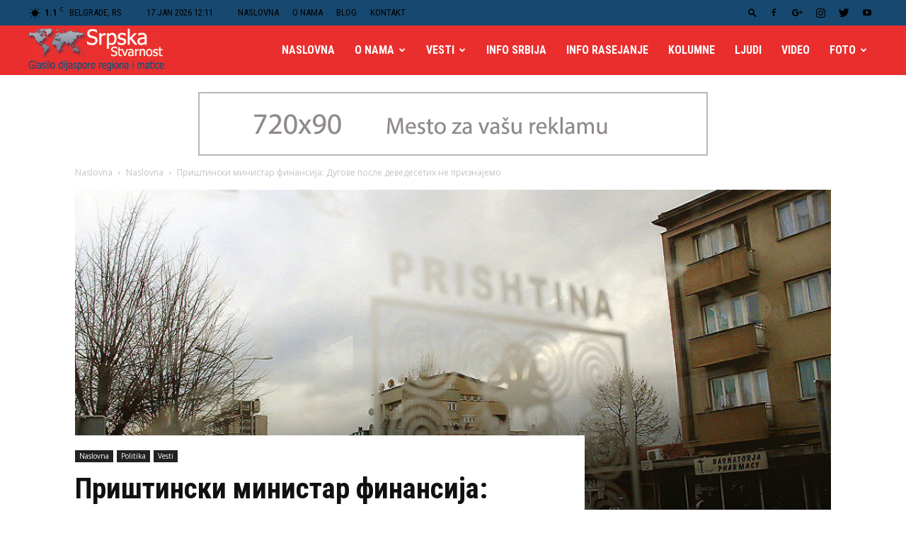

--- FILE ---
content_type: text/html; charset=UTF-8
request_url: https://srpskastvarnost.rs/%D0%BF%D1%80%D0%B8%D1%88%D1%82%D0%B8%D0%BD%D1%81%D0%BA%D0%B8-%D0%BC%D0%B8%D0%BD%D0%B8%D1%81%D1%82%D0%B0%D1%80-%D1%84%D0%B8%D0%BD%D0%B0%D0%BD%D1%81%D0%B8%D1%98%D0%B0-%D0%B4%D1%83%D0%B3%D0%BE%D0%B2/
body_size: 45845
content:
<!doctype html >
<!--[if IE 8]>    <html class="ie8" lang="en"> <![endif]-->
<!--[if IE 9]>    <html class="ie9" lang="en"> <![endif]-->
<!--[if gt IE 8]><!--> <html lang="en-US"> <!--<![endif]-->
<head>
    <title>Приштински министар финансија: Дугове после деведесетих не признајемо | Srpska stvarnost</title>
    <meta charset="UTF-8" />
    <meta name="viewport" content="width=device-width, initial-scale=1.0">
    <link rel="pingback" href="https://srpskastvarnost.rs/xmlrpc.php" />
    <meta name='robots' content='max-image-preview:large' />
<meta property="og:image" content="https://srpskastvarnost.rs/wp-content/uploads/2019/02/Приштина.jpg" /><link rel='dns-prefetch' href='//fonts.googleapis.com' />
<link rel='dns-prefetch' href='//s.w.org' />
<link rel="alternate" type="application/rss+xml" title="Srpska stvarnost &raquo; Feed" href="https://srpskastvarnost.rs/feed/" />
<link rel="alternate" type="application/rss+xml" title="Srpska stvarnost &raquo; Comments Feed" href="https://srpskastvarnost.rs/comments/feed/" />
<link rel="alternate" type="application/rss+xml" title="Srpska stvarnost &raquo; Приштински министар финансија: Дугове после деведесетих не признајемо Comments Feed" href="https://srpskastvarnost.rs/%d0%bf%d1%80%d0%b8%d1%88%d1%82%d0%b8%d0%bd%d1%81%d0%ba%d0%b8-%d0%bc%d0%b8%d0%bd%d0%b8%d1%81%d1%82%d0%b0%d1%80-%d1%84%d0%b8%d0%bd%d0%b0%d0%bd%d1%81%d0%b8%d1%98%d0%b0-%d0%b4%d1%83%d0%b3%d0%be%d0%b2/feed/" />
		<script type="text/javascript">
			window._wpemojiSettings = {"baseUrl":"https:\/\/s.w.org\/images\/core\/emoji\/13.1.0\/72x72\/","ext":".png","svgUrl":"https:\/\/s.w.org\/images\/core\/emoji\/13.1.0\/svg\/","svgExt":".svg","source":{"concatemoji":"https:\/\/srpskastvarnost.rs\/wp-includes\/js\/wp-emoji-release.min.js?ver=5.8.12"}};
			!function(e,a,t){var n,r,o,i=a.createElement("canvas"),p=i.getContext&&i.getContext("2d");function s(e,t){var a=String.fromCharCode;p.clearRect(0,0,i.width,i.height),p.fillText(a.apply(this,e),0,0);e=i.toDataURL();return p.clearRect(0,0,i.width,i.height),p.fillText(a.apply(this,t),0,0),e===i.toDataURL()}function c(e){var t=a.createElement("script");t.src=e,t.defer=t.type="text/javascript",a.getElementsByTagName("head")[0].appendChild(t)}for(o=Array("flag","emoji"),t.supports={everything:!0,everythingExceptFlag:!0},r=0;r<o.length;r++)t.supports[o[r]]=function(e){if(!p||!p.fillText)return!1;switch(p.textBaseline="top",p.font="600 32px Arial",e){case"flag":return s([127987,65039,8205,9895,65039],[127987,65039,8203,9895,65039])?!1:!s([55356,56826,55356,56819],[55356,56826,8203,55356,56819])&&!s([55356,57332,56128,56423,56128,56418,56128,56421,56128,56430,56128,56423,56128,56447],[55356,57332,8203,56128,56423,8203,56128,56418,8203,56128,56421,8203,56128,56430,8203,56128,56423,8203,56128,56447]);case"emoji":return!s([10084,65039,8205,55357,56613],[10084,65039,8203,55357,56613])}return!1}(o[r]),t.supports.everything=t.supports.everything&&t.supports[o[r]],"flag"!==o[r]&&(t.supports.everythingExceptFlag=t.supports.everythingExceptFlag&&t.supports[o[r]]);t.supports.everythingExceptFlag=t.supports.everythingExceptFlag&&!t.supports.flag,t.DOMReady=!1,t.readyCallback=function(){t.DOMReady=!0},t.supports.everything||(n=function(){t.readyCallback()},a.addEventListener?(a.addEventListener("DOMContentLoaded",n,!1),e.addEventListener("load",n,!1)):(e.attachEvent("onload",n),a.attachEvent("onreadystatechange",function(){"complete"===a.readyState&&t.readyCallback()})),(n=t.source||{}).concatemoji?c(n.concatemoji):n.wpemoji&&n.twemoji&&(c(n.twemoji),c(n.wpemoji)))}(window,document,window._wpemojiSettings);
		</script>
		<style type="text/css">
img.wp-smiley,
img.emoji {
	display: inline !important;
	border: none !important;
	box-shadow: none !important;
	height: 1em !important;
	width: 1em !important;
	margin: 0 .07em !important;
	vertical-align: -0.1em !important;
	background: none !important;
	padding: 0 !important;
}
</style>
	<link rel='stylesheet' id='wp-block-library-css'  href='https://srpskastvarnost.rs/wp-includes/css/dist/block-library/style.min.css?ver=5.8.12' type='text/css' media='all' />
<link rel='stylesheet' id='contact-form-7-css'  href='https://srpskastvarnost.rs/wp-content/plugins/contact-form-7/includes/css/styles.css?ver=5.5.3' type='text/css' media='all' />
<link rel='stylesheet' id='sow-image-default-d6014b76747a-css'  href='https://srpskastvarnost.rs/wp-content/uploads/siteorigin-widgets/sow-image-default-d6014b76747a.css?ver=5.8.12' type='text/css' media='all' />
<link rel='stylesheet' id='google-fonts-style-css'  href='https://fonts.googleapis.com/css?family=Roboto+Condensed%3A400%2C300%2C700%7COpen+Sans%3A300italic%2C400%2C400italic%2C600%2C600italic%2C700%2C300%7CRoboto%3A300%2C400%2C400italic%2C500%2C500italic%2C700%2C900&#038;ver=8.7.2' type='text/css' media='all' />
<link rel='stylesheet' id='td-theme-css'  href='https://srpskastvarnost.rs/wp-content/themes/newspaper-child/style.css?ver=8.7.2' type='text/css' media='all' />
<link rel='stylesheet' id='td-theme-demo-style-css'  href='https://srpskastvarnost.rs/wp-content/themes/Newspaper/includes/demos/city_news/demo_style.css?ver=8.7.2' type='text/css' media='all' />
<script type='text/javascript' src='https://srpskastvarnost.rs/wp-includes/js/jquery/jquery.min.js?ver=3.6.0' id='jquery-core-js'></script>
<script type='text/javascript' src='https://srpskastvarnost.rs/wp-includes/js/jquery/jquery-migrate.min.js?ver=3.3.2' id='jquery-migrate-js'></script>
<link rel="https://api.w.org/" href="https://srpskastvarnost.rs/wp-json/" /><link rel="alternate" type="application/json" href="https://srpskastvarnost.rs/wp-json/wp/v2/posts/6374" /><link rel="EditURI" type="application/rsd+xml" title="RSD" href="https://srpskastvarnost.rs/xmlrpc.php?rsd" />
<link rel="wlwmanifest" type="application/wlwmanifest+xml" href="https://srpskastvarnost.rs/wp-includes/wlwmanifest.xml" /> 
<meta name="generator" content="WordPress 5.8.12" />
<link rel="canonical" href="https://srpskastvarnost.rs/%d0%bf%d1%80%d0%b8%d1%88%d1%82%d0%b8%d0%bd%d1%81%d0%ba%d0%b8-%d0%bc%d0%b8%d0%bd%d0%b8%d1%81%d1%82%d0%b0%d1%80-%d1%84%d0%b8%d0%bd%d0%b0%d0%bd%d1%81%d0%b8%d1%98%d0%b0-%d0%b4%d1%83%d0%b3%d0%be%d0%b2/" />
<link rel='shortlink' href='https://srpskastvarnost.rs/?p=6374' />
<link rel="alternate" type="application/json+oembed" href="https://srpskastvarnost.rs/wp-json/oembed/1.0/embed?url=https%3A%2F%2Fsrpskastvarnost.rs%2F%25d0%25bf%25d1%2580%25d0%25b8%25d1%2588%25d1%2582%25d0%25b8%25d0%25bd%25d1%2581%25d0%25ba%25d0%25b8-%25d0%25bc%25d0%25b8%25d0%25bd%25d0%25b8%25d1%2581%25d1%2582%25d0%25b0%25d1%2580-%25d1%2584%25d0%25b8%25d0%25bd%25d0%25b0%25d0%25bd%25d1%2581%25d0%25b8%25d1%2598%25d0%25b0-%25d0%25b4%25d1%2583%25d0%25b3%25d0%25be%25d0%25b2%2F" />
<link rel="alternate" type="text/xml+oembed" href="https://srpskastvarnost.rs/wp-json/oembed/1.0/embed?url=https%3A%2F%2Fsrpskastvarnost.rs%2F%25d0%25bf%25d1%2580%25d0%25b8%25d1%2588%25d1%2582%25d0%25b8%25d0%25bd%25d1%2581%25d0%25ba%25d0%25b8-%25d0%25bc%25d0%25b8%25d0%25bd%25d0%25b8%25d1%2581%25d1%2582%25d0%25b0%25d1%2580-%25d1%2584%25d0%25b8%25d0%25bd%25d0%25b0%25d0%25bd%25d1%2581%25d0%25b8%25d1%2598%25d0%25b0-%25d0%25b4%25d1%2583%25d0%25b3%25d0%25be%25d0%25b2%2F&#038;format=xml" />
<!--[if lt IE 9]><script src="https://html5shim.googlecode.com/svn/trunk/html5.js"></script><![endif]-->
    <style type="text/css">.recentcomments a{display:inline !important;padding:0 !important;margin:0 !important;}</style><link rel="amphtml" href="https://srpskastvarnost.rs/%d0%bf%d1%80%d0%b8%d1%88%d1%82%d0%b8%d0%bd%d1%81%d0%ba%d0%b8-%d0%bc%d0%b8%d0%bd%d0%b8%d1%81%d1%82%d0%b0%d1%80-%d1%84%d0%b8%d0%bd%d0%b0%d0%bd%d1%81%d0%b8%d1%98%d0%b0-%d0%b4%d1%83%d0%b3%d0%be%d0%b2/amp/">
<!-- JS generated by theme -->

<script>
    
    

	    var tdBlocksArray = []; //here we store all the items for the current page

	    //td_block class - each ajax block uses a object of this class for requests
	    function tdBlock() {
		    this.id = '';
		    this.block_type = 1; //block type id (1-234 etc)
		    this.atts = '';
		    this.td_column_number = '';
		    this.td_current_page = 1; //
		    this.post_count = 0; //from wp
		    this.found_posts = 0; //from wp
		    this.max_num_pages = 0; //from wp
		    this.td_filter_value = ''; //current live filter value
		    this.is_ajax_running = false;
		    this.td_user_action = ''; // load more or infinite loader (used by the animation)
		    this.header_color = '';
		    this.ajax_pagination_infinite_stop = ''; //show load more at page x
	    }


        // td_js_generator - mini detector
        (function(){
            var htmlTag = document.getElementsByTagName("html")[0];

	        if ( navigator.userAgent.indexOf("MSIE 10.0") > -1 ) {
                htmlTag.className += ' ie10';
            }

            if ( !!navigator.userAgent.match(/Trident.*rv\:11\./) ) {
                htmlTag.className += ' ie11';
            }

	        if ( navigator.userAgent.indexOf("Edge") > -1 ) {
                htmlTag.className += ' ieEdge';
            }

            if ( /(iPad|iPhone|iPod)/g.test(navigator.userAgent) ) {
                htmlTag.className += ' td-md-is-ios';
            }

            var user_agent = navigator.userAgent.toLowerCase();
            if ( user_agent.indexOf("android") > -1 ) {
                htmlTag.className += ' td-md-is-android';
            }

            if ( -1 !== navigator.userAgent.indexOf('Mac OS X')  ) {
                htmlTag.className += ' td-md-is-os-x';
            }

            if ( /chrom(e|ium)/.test(navigator.userAgent.toLowerCase()) ) {
               htmlTag.className += ' td-md-is-chrome';
            }

            if ( -1 !== navigator.userAgent.indexOf('Firefox') ) {
                htmlTag.className += ' td-md-is-firefox';
            }

            if ( -1 !== navigator.userAgent.indexOf('Safari') && -1 === navigator.userAgent.indexOf('Chrome') ) {
                htmlTag.className += ' td-md-is-safari';
            }

            if( -1 !== navigator.userAgent.indexOf('IEMobile') ){
                htmlTag.className += ' td-md-is-iemobile';
            }

        })();




        var tdLocalCache = {};

        ( function () {
            "use strict";

            tdLocalCache = {
                data: {},
                remove: function (resource_id) {
                    delete tdLocalCache.data[resource_id];
                },
                exist: function (resource_id) {
                    return tdLocalCache.data.hasOwnProperty(resource_id) && tdLocalCache.data[resource_id] !== null;
                },
                get: function (resource_id) {
                    return tdLocalCache.data[resource_id];
                },
                set: function (resource_id, cachedData) {
                    tdLocalCache.remove(resource_id);
                    tdLocalCache.data[resource_id] = cachedData;
                }
            };
        })();

    
    
var td_viewport_interval_list=[{"limitBottom":767,"sidebarWidth":228},{"limitBottom":1018,"sidebarWidth":300},{"limitBottom":1140,"sidebarWidth":324}];
var td_animation_stack_effect="type1";
var tds_animation_stack=true;
var td_animation_stack_specific_selectors=".entry-thumb, img[class*=\"wp-image-\"], a.td-sml-link-to-image > img";
var td_animation_stack_general_selectors=".td-animation-stack .entry-thumb, .post .entry-thumb, .post img[class*=\"wp-image-\"], .post a.td-sml-link-to-image > img";
var td_ajax_url="https:\/\/srpskastvarnost.rs\/wp-admin\/admin-ajax.php?td_theme_name=Newspaper&v=8.7.2";
var td_get_template_directory_uri="https:\/\/srpskastvarnost.rs\/wp-content\/themes\/Newspaper";
var tds_snap_menu="snap";
var tds_logo_on_sticky="show_header_logo";
var tds_header_style="6";
var td_please_wait="Molimo sa\u010dekajte...";
var td_email_user_pass_incorrect="Korisni\u010dko ime ili lozinka nisu ispravni!";
var td_email_user_incorrect="Email ili korisni\u010dko ime nisu ispravni!";
var td_email_incorrect="Email neispravan!";
var tds_more_articles_on_post_enable="";
var tds_more_articles_on_post_time_to_wait="";
var tds_more_articles_on_post_pages_distance_from_top=0;
var tds_theme_color_site_wide="#ea2e2e";
var tds_smart_sidebar="";
var tdThemeName="Newspaper";
var td_magnific_popup_translation_tPrev="Prethodni (Leva strelica)";
var td_magnific_popup_translation_tNext="Slede\u0107i (Desna strelica)";
var td_magnific_popup_translation_tCounter="%curr% od %total%";
var td_magnific_popup_translation_ajax_tError="Sadr\u017eaj sa %url% ne mo\u017ee da se u\u010dita.";
var td_magnific_popup_translation_image_tError="Fotografija #%curr% ne mo\u017ee da se u\u010dita.";
var tdDateNamesI18n={"month_names":["January","February","March","April","May","June","July","August","September","October","November","December"],"month_names_short":["Jan","Feb","Mar","Apr","May","Jun","Jul","Aug","Sep","Oct","Nov","Dec"],"day_names":["Sunday","Monday","Tuesday","Wednesday","Thursday","Friday","Saturday"],"day_names_short":["Sun","Mon","Tue","Wed","Thu","Fri","Sat"]};
var td_ad_background_click_link="";
var td_ad_background_click_target="";
</script>


<!-- Header style compiled by theme -->

<style>
    
.td-header-wrap .black-menu .sf-menu > .current-menu-item > a,
    .td-header-wrap .black-menu .sf-menu > .current-menu-ancestor > a,
    .td-header-wrap .black-menu .sf-menu > .current-category-ancestor > a,
    .td-header-wrap .black-menu .sf-menu > li > a:hover,
    .td-header-wrap .black-menu .sf-menu > .sfHover > a,
    .td-header-style-12 .td-header-menu-wrap-full,
    .sf-menu > .current-menu-item > a:after,
    .sf-menu > .current-menu-ancestor > a:after,
    .sf-menu > .current-category-ancestor > a:after,
    .sf-menu > li:hover > a:after,
    .sf-menu > .sfHover > a:after,
    .td-header-style-12 .td-affix,
    .header-search-wrap .td-drop-down-search:after,
    .header-search-wrap .td-drop-down-search .btn:hover,
    input[type=submit]:hover,
    .td-read-more a,
    .td-post-category:hover,
    .td-grid-style-1.td-hover-1 .td-big-grid-post:hover .td-post-category,
    .td-grid-style-5.td-hover-1 .td-big-grid-post:hover .td-post-category,
    .td_top_authors .td-active .td-author-post-count,
    .td_top_authors .td-active .td-author-comments-count,
    .td_top_authors .td_mod_wrap:hover .td-author-post-count,
    .td_top_authors .td_mod_wrap:hover .td-author-comments-count,
    .td-404-sub-sub-title a:hover,
    .td-search-form-widget .wpb_button:hover,
    .td-rating-bar-wrap div,
    .td_category_template_3 .td-current-sub-category,
    .dropcap,
    .td_wrapper_video_playlist .td_video_controls_playlist_wrapper,
    .wpb_default,
    .wpb_default:hover,
    .td-left-smart-list:hover,
    .td-right-smart-list:hover,
    .woocommerce-checkout .woocommerce input.button:hover,
    .woocommerce-page .woocommerce a.button:hover,
    .woocommerce-account div.woocommerce .button:hover,
    #bbpress-forums button:hover,
    .bbp_widget_login .button:hover,
    .td-footer-wrapper .td-post-category,
    .td-footer-wrapper .widget_product_search input[type="submit"]:hover,
    .woocommerce .product a.button:hover,
    .woocommerce .product #respond input#submit:hover,
    .woocommerce .checkout input#place_order:hover,
    .woocommerce .woocommerce.widget .button:hover,
    .single-product .product .summary .cart .button:hover,
    .woocommerce-cart .woocommerce table.cart .button:hover,
    .woocommerce-cart .woocommerce .shipping-calculator-form .button:hover,
    .td-next-prev-wrap a:hover,
    .td-load-more-wrap a:hover,
    .td-post-small-box a:hover,
    .page-nav .current,
    .page-nav:first-child > div,
    .td_category_template_8 .td-category-header .td-category a.td-current-sub-category,
    .td_category_template_4 .td-category-siblings .td-category a:hover,
    #bbpress-forums .bbp-pagination .current,
    #bbpress-forums #bbp-single-user-details #bbp-user-navigation li.current a,
    .td-theme-slider:hover .slide-meta-cat a,
    a.vc_btn-black:hover,
    .td-trending-now-wrapper:hover .td-trending-now-title,
    .td-scroll-up,
    .td-smart-list-button:hover,
    .td-weather-information:before,
    .td-weather-week:before,
    .td_block_exchange .td-exchange-header:before,
    .td_block_big_grid_9.td-grid-style-1 .td-post-category,
    .td_block_big_grid_9.td-grid-style-5 .td-post-category,
    .td-grid-style-6.td-hover-1 .td-module-thumb:after,
    .td-pulldown-syle-2 .td-subcat-dropdown ul:after,
    .td_block_template_9 .td-block-title:after,
    .td_block_template_15 .td-block-title:before,
    div.wpforms-container .wpforms-form div.wpforms-submit-container button[type=submit] {
        background-color: #ea2e2e;
    }

    .global-block-template-4 .td-related-title .td-cur-simple-item:before {
        border-color: #ea2e2e transparent transparent transparent !important;
    }

    .woocommerce .woocommerce-message .button:hover,
    .woocommerce .woocommerce-error .button:hover,
    .woocommerce .woocommerce-info .button:hover,
    .global-block-template-4 .td-related-title .td-cur-simple-item,
    .global-block-template-3 .td-related-title .td-cur-simple-item,
    .global-block-template-9 .td-related-title:after {
        background-color: #ea2e2e !important;
    }

    .woocommerce .product .onsale,
    .woocommerce.widget .ui-slider .ui-slider-handle {
        background: none #ea2e2e;
    }

    .woocommerce.widget.widget_layered_nav_filters ul li a {
        background: none repeat scroll 0 0 #ea2e2e !important;
    }

    a,
    cite a:hover,
    .td_mega_menu_sub_cats .cur-sub-cat,
    .td-mega-span h3 a:hover,
    .td_mod_mega_menu:hover .entry-title a,
    .header-search-wrap .result-msg a:hover,
    .td-header-top-menu .td-drop-down-search .td_module_wrap:hover .entry-title a,
    .td-header-top-menu .td-icon-search:hover,
    .td-header-wrap .result-msg a:hover,
    .top-header-menu li a:hover,
    .top-header-menu .current-menu-item > a,
    .top-header-menu .current-menu-ancestor > a,
    .top-header-menu .current-category-ancestor > a,
    .td-social-icon-wrap > a:hover,
    .td-header-sp-top-widget .td-social-icon-wrap a:hover,
    .td-page-content blockquote p,
    .td-post-content blockquote p,
    .mce-content-body blockquote p,
    .comment-content blockquote p,
    .wpb_text_column blockquote p,
    .td_block_text_with_title blockquote p,
    .td_module_wrap:hover .entry-title a,
    .td-subcat-filter .td-subcat-list a:hover,
    .td-subcat-filter .td-subcat-dropdown a:hover,
    .td_quote_on_blocks,
    .dropcap2,
    .dropcap3,
    .td_top_authors .td-active .td-authors-name a,
    .td_top_authors .td_mod_wrap:hover .td-authors-name a,
    .td-post-next-prev-content a:hover,
    .author-box-wrap .td-author-social a:hover,
    .td-author-name a:hover,
    .td-author-url a:hover,
    .td_mod_related_posts:hover h3 > a,
    .td-post-template-11 .td-related-title .td-related-left:hover,
    .td-post-template-11 .td-related-title .td-related-right:hover,
    .td-post-template-11 .td-related-title .td-cur-simple-item,
    .td-post-template-11 .td_block_related_posts .td-next-prev-wrap a:hover,
    .comment-reply-link:hover,
    .logged-in-as a:hover,
    #cancel-comment-reply-link:hover,
    .td-search-query,
    .td-category-header .td-pulldown-category-filter-link:hover,
    .td-category-siblings .td-subcat-dropdown a:hover,
    .td-category-siblings .td-subcat-dropdown a.td-current-sub-category,
    .widget a:hover,
    .td_wp_recentcomments a:hover,
    .archive .widget_archive .current,
    .archive .widget_archive .current a,
    .widget_calendar tfoot a:hover,
    .woocommerce a.added_to_cart:hover,
    .woocommerce-account .woocommerce-MyAccount-navigation a:hover,
    #bbpress-forums li.bbp-header .bbp-reply-content span a:hover,
    #bbpress-forums .bbp-forum-freshness a:hover,
    #bbpress-forums .bbp-topic-freshness a:hover,
    #bbpress-forums .bbp-forums-list li a:hover,
    #bbpress-forums .bbp-forum-title:hover,
    #bbpress-forums .bbp-topic-permalink:hover,
    #bbpress-forums .bbp-topic-started-by a:hover,
    #bbpress-forums .bbp-topic-started-in a:hover,
    #bbpress-forums .bbp-body .super-sticky li.bbp-topic-title .bbp-topic-permalink,
    #bbpress-forums .bbp-body .sticky li.bbp-topic-title .bbp-topic-permalink,
    .widget_display_replies .bbp-author-name,
    .widget_display_topics .bbp-author-name,
    .footer-text-wrap .footer-email-wrap a,
    .td-subfooter-menu li a:hover,
    .footer-social-wrap a:hover,
    a.vc_btn-black:hover,
    .td-smart-list-dropdown-wrap .td-smart-list-button:hover,
    .td_module_17 .td-read-more a:hover,
    .td_module_18 .td-read-more a:hover,
    .td_module_19 .td-post-author-name a:hover,
    .td-instagram-user a,
    .td-pulldown-syle-2 .td-subcat-dropdown:hover .td-subcat-more span,
    .td-pulldown-syle-2 .td-subcat-dropdown:hover .td-subcat-more i,
    .td-pulldown-syle-3 .td-subcat-dropdown:hover .td-subcat-more span,
    .td-pulldown-syle-3 .td-subcat-dropdown:hover .td-subcat-more i,
    .td-block-title-wrap .td-wrapper-pulldown-filter .td-pulldown-filter-display-option:hover,
    .td-block-title-wrap .td-wrapper-pulldown-filter .td-pulldown-filter-display-option:hover i,
    .td-block-title-wrap .td-wrapper-pulldown-filter .td-pulldown-filter-link:hover,
    .td-block-title-wrap .td-wrapper-pulldown-filter .td-pulldown-filter-item .td-cur-simple-item,
    .global-block-template-2 .td-related-title .td-cur-simple-item,
    .global-block-template-5 .td-related-title .td-cur-simple-item,
    .global-block-template-6 .td-related-title .td-cur-simple-item,
    .global-block-template-7 .td-related-title .td-cur-simple-item,
    .global-block-template-8 .td-related-title .td-cur-simple-item,
    .global-block-template-9 .td-related-title .td-cur-simple-item,
    .global-block-template-10 .td-related-title .td-cur-simple-item,
    .global-block-template-11 .td-related-title .td-cur-simple-item,
    .global-block-template-12 .td-related-title .td-cur-simple-item,
    .global-block-template-13 .td-related-title .td-cur-simple-item,
    .global-block-template-14 .td-related-title .td-cur-simple-item,
    .global-block-template-15 .td-related-title .td-cur-simple-item,
    .global-block-template-16 .td-related-title .td-cur-simple-item,
    .global-block-template-17 .td-related-title .td-cur-simple-item,
    .td-theme-wrap .sf-menu ul .td-menu-item > a:hover,
    .td-theme-wrap .sf-menu ul .sfHover > a,
    .td-theme-wrap .sf-menu ul .current-menu-ancestor > a,
    .td-theme-wrap .sf-menu ul .current-category-ancestor > a,
    .td-theme-wrap .sf-menu ul .current-menu-item > a,
    .td_outlined_btn {
        color: #ea2e2e;
    }

    a.vc_btn-black.vc_btn_square_outlined:hover,
    a.vc_btn-black.vc_btn_outlined:hover,
    .td-mega-menu-page .wpb_content_element ul li a:hover,
    .td-theme-wrap .td-aj-search-results .td_module_wrap:hover .entry-title a,
    .td-theme-wrap .header-search-wrap .result-msg a:hover {
        color: #ea2e2e !important;
    }

    .td-next-prev-wrap a:hover,
    .td-load-more-wrap a:hover,
    .td-post-small-box a:hover,
    .page-nav .current,
    .page-nav:first-child > div,
    .td_category_template_8 .td-category-header .td-category a.td-current-sub-category,
    .td_category_template_4 .td-category-siblings .td-category a:hover,
    #bbpress-forums .bbp-pagination .current,
    .post .td_quote_box,
    .page .td_quote_box,
    a.vc_btn-black:hover,
    .td_block_template_5 .td-block-title > *,
    .td_outlined_btn {
        border-color: #ea2e2e;
    }

    .td_wrapper_video_playlist .td_video_currently_playing:after {
        border-color: #ea2e2e !important;
    }

    .header-search-wrap .td-drop-down-search:before {
        border-color: transparent transparent #ea2e2e transparent;
    }

    .block-title > span,
    .block-title > a,
    .block-title > label,
    .widgettitle,
    .widgettitle:after,
    .td-trending-now-title,
    .td-trending-now-wrapper:hover .td-trending-now-title,
    .wpb_tabs li.ui-tabs-active a,
    .wpb_tabs li:hover a,
    .vc_tta-container .vc_tta-color-grey.vc_tta-tabs-position-top.vc_tta-style-classic .vc_tta-tabs-container .vc_tta-tab.vc_active > a,
    .vc_tta-container .vc_tta-color-grey.vc_tta-tabs-position-top.vc_tta-style-classic .vc_tta-tabs-container .vc_tta-tab:hover > a,
    .td_block_template_1 .td-related-title .td-cur-simple-item,
    .woocommerce .product .products h2:not(.woocommerce-loop-product__title),
    .td-subcat-filter .td-subcat-dropdown:hover .td-subcat-more, 
    .td_3D_btn,
    .td_shadow_btn,
    .td_default_btn,
    .td_round_btn, 
    .td_outlined_btn:hover {
    	background-color: #ea2e2e;
    }

    .woocommerce div.product .woocommerce-tabs ul.tabs li.active {
    	background-color: #ea2e2e !important;
    }

    .block-title,
    .td_block_template_1 .td-related-title,
    .wpb_tabs .wpb_tabs_nav,
    .vc_tta-container .vc_tta-color-grey.vc_tta-tabs-position-top.vc_tta-style-classic .vc_tta-tabs-container,
    .woocommerce div.product .woocommerce-tabs ul.tabs:before {
        border-color: #ea2e2e;
    }
    .td_block_wrap .td-subcat-item a.td-cur-simple-item {
	    color: #ea2e2e;
	}


    
    .td-grid-style-4 .entry-title
    {
        background-color: rgba(234, 46, 46, 0.7);
    }

    
    .td-header-wrap .td-header-top-menu-full,
    .td-header-wrap .top-header-menu .sub-menu {
        background-color: #174970;
    }
    .td-header-style-8 .td-header-top-menu-full {
        background-color: transparent;
    }
    .td-header-style-8 .td-header-top-menu-full .td-header-top-menu {
        background-color: #174970;
        padding-left: 15px;
        padding-right: 15px;
    }

    .td-header-wrap .td-header-top-menu-full .td-header-top-menu,
    .td-header-wrap .td-header-top-menu-full {
        border-bottom: none;
    }


    
    .td-header-wrap .td-header-sp-top-widget i.td-icon-font:hover {
        color: #ea2e2e;
    }


    
    .td-header-wrap .td-header-menu-wrap-full,
    .td-header-menu-wrap.td-affix,
    .td-header-style-3 .td-header-main-menu,
    .td-header-style-3 .td-affix .td-header-main-menu,
    .td-header-style-4 .td-header-main-menu,
    .td-header-style-4 .td-affix .td-header-main-menu,
    .td-header-style-8 .td-header-menu-wrap.td-affix,
    .td-header-style-8 .td-header-top-menu-full {
		background-color: #ea2e2e;
    }


    .td-boxed-layout .td-header-style-3 .td-header-menu-wrap,
    .td-boxed-layout .td-header-style-4 .td-header-menu-wrap,
    .td-header-style-3 .td_stretch_content .td-header-menu-wrap,
    .td-header-style-4 .td_stretch_content .td-header-menu-wrap {
    	background-color: #ea2e2e !important;
    }


    @media (min-width: 1019px) {
        .td-header-style-1 .td-header-sp-recs,
        .td-header-style-1 .td-header-sp-logo {
            margin-bottom: 28px;
        }
    }

    @media (min-width: 768px) and (max-width: 1018px) {
        .td-header-style-1 .td-header-sp-recs,
        .td-header-style-1 .td-header-sp-logo {
            margin-bottom: 14px;
        }
    }

    .td-header-style-7 .td-header-top-menu {
        border-bottom: none;
    }
    
    
    
    .td-header-menu-wrap.td-affix,
    .td-header-style-3 .td-affix .td-header-main-menu,
    .td-header-style-4 .td-affix .td-header-main-menu,
    .td-header-style-8 .td-header-menu-wrap.td-affix {
        background-color: #ea2e2e;
    }


    
    .sf-menu > .current-menu-item > a:after,
    .sf-menu > .current-menu-ancestor > a:after,
    .sf-menu > .current-category-ancestor > a:after,
    .sf-menu > li:hover > a:after,
    .sf-menu > .sfHover > a:after,
    .td_block_mega_menu .td-next-prev-wrap a:hover,
    .td-mega-span .td-post-category:hover,
    .td-header-wrap .black-menu .sf-menu > li > a:hover,
    .td-header-wrap .black-menu .sf-menu > .current-menu-ancestor > a,
    .td-header-wrap .black-menu .sf-menu > .sfHover > a,
    .header-search-wrap .td-drop-down-search:after,
    .header-search-wrap .td-drop-down-search .btn:hover,
    .td-header-wrap .black-menu .sf-menu > .current-menu-item > a,
    .td-header-wrap .black-menu .sf-menu > .current-menu-ancestor > a,
    .td-header-wrap .black-menu .sf-menu > .current-category-ancestor > a {
        background-color: #174970;
    }


    .td_block_mega_menu .td-next-prev-wrap a:hover {
        border-color: #174970;
    }

    .header-search-wrap .td-drop-down-search:before {
        border-color: transparent transparent #174970 transparent;
    }

    .td_mega_menu_sub_cats .cur-sub-cat,
    .td_mod_mega_menu:hover .entry-title a,
    .td-theme-wrap .sf-menu ul .td-menu-item > a:hover,
    .td-theme-wrap .sf-menu ul .sfHover > a,
    .td-theme-wrap .sf-menu ul .current-menu-ancestor > a,
    .td-theme-wrap .sf-menu ul .current-category-ancestor > a,
    .td-theme-wrap .sf-menu ul .current-menu-item > a {
        color: #174970;
    }
    
    
    
    .td-affix .sf-menu > .current-menu-item > a:after,
    .td-affix .sf-menu > .current-menu-ancestor > a:after,
    .td-affix .sf-menu > .current-category-ancestor > a:after,
    .td-affix .sf-menu > li:hover > a:after,
    .td-affix .sf-menu > .sfHover > a:after,
    .td-header-wrap .td-affix .black-menu .sf-menu > li > a:hover,
    .td-header-wrap .td-affix .black-menu .sf-menu > .current-menu-ancestor > a,
    .td-header-wrap .td-affix .black-menu .sf-menu > .sfHover > a,
    .td-affix  .header-search-wrap .td-drop-down-search:after,
    .td-affix  .header-search-wrap .td-drop-down-search .btn:hover,
    .td-header-wrap .td-affix  .black-menu .sf-menu > .current-menu-item > a,
    .td-header-wrap .td-affix  .black-menu .sf-menu > .current-menu-ancestor > a,
    .td-header-wrap .td-affix  .black-menu .sf-menu > .current-category-ancestor > a {
        background-color: #ffffff;
    }
    
    .td-affix  .header-search-wrap .td-drop-down-search:before {
        border-color: transparent transparent #ffffff transparent;
    }
    
    .td-theme-wrap .td-affix .sf-menu ul .td-menu-item > a:hover,
    .td-theme-wrap .td-affix .sf-menu ul .sfHover > a,
    .td-theme-wrap .td-affix .sf-menu ul .current-menu-ancestor > a,
    .td-theme-wrap .td-affix .sf-menu ul .current-category-ancestor > a,
    .td-theme-wrap .td-affix .sf-menu ul .current-menu-item > a {
        color: #ffffff;
    }
    

    
    .td-header-wrap .td-header-menu-wrap .sf-menu > li > a,
    .td-header-wrap .td-header-menu-social .td-social-icon-wrap a,
    .td-header-style-4 .td-header-menu-social .td-social-icon-wrap i,
    .td-header-style-5 .td-header-menu-social .td-social-icon-wrap i,
    .td-header-style-6 .td-header-menu-social .td-social-icon-wrap i,
    .td-header-style-12 .td-header-menu-social .td-social-icon-wrap i,
    .td-header-wrap .header-search-wrap #td-header-search-button .td-icon-search {
        color: #ffffff;
    }
    .td-header-wrap .td-header-menu-social + .td-search-wrapper #td-header-search-button:before {
      background-color: #ffffff;
    }
    
    
    .td-header-wrap .td-header-menu-wrap.td-affix .sf-menu > li > a,
    .td-header-wrap .td-affix .td-header-menu-social .td-social-icon-wrap a,
    .td-header-style-4 .td-affix .td-header-menu-social .td-social-icon-wrap i,
    .td-header-style-5 .td-affix .td-header-menu-social .td-social-icon-wrap i,
    .td-header-style-6 .td-affix .td-header-menu-social .td-social-icon-wrap i,
    .td-header-style-12 .td-affix .td-header-menu-social .td-social-icon-wrap i,
    .td-header-wrap .td-affix .header-search-wrap .td-icon-search {
        color: #ffffff;
    }
    .td-header-wrap .td-affix .td-header-menu-social + .td-search-wrapper #td-header-search-button:before {
      background-color: #ffffff;
    }

    
    .td-header-wrap .td-header-menu-social .td-social-icon-wrap a {
        color: #ffffff;
    }

    
    .td-header-wrap .td-header-menu-social .td-social-icon-wrap:hover i {
        color: rgba(255,255,255,0.7);
    }

    
    .td-theme-wrap .sf-menu .td-normal-menu .td-menu-item > a:hover,
    .td-theme-wrap .sf-menu .td-normal-menu .sfHover > a,
    .td-theme-wrap .sf-menu .td-normal-menu .current-menu-ancestor > a,
    .td-theme-wrap .sf-menu .td-normal-menu .current-category-ancestor > a,
    .td-theme-wrap .sf-menu .td-normal-menu .current-menu-item > a {
        background-color: #ea2e2e;
    }

    
    .td-theme-wrap .sf-menu .td-normal-menu .td-menu-item > a:hover,
    .td-theme-wrap .sf-menu .td-normal-menu .sfHover > a,
    .td-theme-wrap .sf-menu .td-normal-menu .current-menu-ancestor > a,
    .td-theme-wrap .sf-menu .td-normal-menu .current-category-ancestor > a,
    .td-theme-wrap .sf-menu .td-normal-menu .current-menu-item > a {
        color: #ffffff;
    }

    
    .td-theme-wrap .td-mega-span h3 a {
        color: #222222;
    }
    
    .td-theme-wrap .td_mega_menu_sub_cats a {
        color: #222222;
    }
    
    .td-theme-wrap .td_mod_mega_menu:hover .entry-title a,
    .td-theme-wrap .sf-menu .td_mega_menu_sub_cats .cur-sub-cat {
        color: #ea2e2e;
    }
    .td-theme-wrap .sf-menu .td-mega-menu .td-post-category:hover,
    .td-theme-wrap .td-mega-menu .td-next-prev-wrap a:hover {
        background-color: #ea2e2e;
    }
    .td-theme-wrap .td-mega-menu .td-next-prev-wrap a:hover {
        border-color: #ea2e2e;
    }

    
    @media (max-width: 767px) {
        body .td-header-wrap .td-header-main-menu {
            background-color: #ea2e2e !important;
        }
    }


    
    .td-menu-background:before,
    .td-search-background:before {
        background: rgba(0,0,0,0.8);
        background: -moz-linear-gradient(top, rgba(0,0,0,0.8) 0%, rgba(0,0,0,0.7) 100%);
        background: -webkit-gradient(left top, left bottom, color-stop(0%, rgba(0,0,0,0.8)), color-stop(100%, rgba(0,0,0,0.7)));
        background: -webkit-linear-gradient(top, rgba(0,0,0,0.8) 0%, rgba(0,0,0,0.7) 100%);
        background: -o-linear-gradient(top, rgba(0,0,0,0.8) 0%, @mobileu_gradient_two_mob 100%);
        background: -ms-linear-gradient(top, rgba(0,0,0,0.8) 0%, rgba(0,0,0,0.7) 100%);
        background: linear-gradient(to bottom, rgba(0,0,0,0.8) 0%, rgba(0,0,0,0.7) 100%);
        filter: progid:DXImageTransform.Microsoft.gradient( startColorstr='rgba(0,0,0,0.8)', endColorstr='rgba(0,0,0,0.7)', GradientType=0 );
    }

    
    .td-mobile-content .current-menu-item > a,
    .td-mobile-content .current-menu-ancestor > a,
    .td-mobile-content .current-category-ancestor > a,
    #td-mobile-nav .td-menu-login-section a:hover,
    #td-mobile-nav .td-register-section a:hover,
    #td-mobile-nav .td-menu-socials-wrap a:hover i,
    .td-search-close a:hover i {
        color: #ea2e2e;
    }

    
    .white-popup-block:after {
        background: rgba(0,69,130,0.7);
        background: -moz-linear-gradient(45deg, rgba(0,69,130,0.7) 0%, rgba(249,64,64,0.7) 100%);
        background: -webkit-gradient(left bottom, right top, color-stop(0%, rgba(0,69,130,0.7)), color-stop(100%, rgba(249,64,64,0.7)));
        background: -webkit-linear-gradient(45deg, rgba(0,69,130,0.7) 0%, rgba(249,64,64,0.7) 100%);
        background: -o-linear-gradient(45deg, rgba(0,69,130,0.7) 0%, rgba(249,64,64,0.7) 100%);
        background: -ms-linear-gradient(45deg, rgba(0,69,130,0.7) 0%, rgba(249,64,64,0.7) 100%);
        background: linear-gradient(45deg, rgba(0,69,130,0.7) 0%, rgba(249,64,64,0.7) 100%);
        filter: progid:DXImageTransform.Microsoft.gradient( startColorstr='rgba(0,69,130,0.7)', endColorstr='rgba(249,64,64,0.7)', GradientType=0 );
    }


    
    .top-header-menu > li > a,
    .td-weather-top-widget .td-weather-now .td-big-degrees,
    .td-weather-top-widget .td-weather-header .td-weather-city,
    .td-header-sp-top-menu .td_data_time {
        font-family:"Roboto Condensed";
	font-size:13px;
	line-height:36px;
	text-transform:uppercase;
	
    }
    
    ul.sf-menu > .td-menu-item > a,
    .td-theme-wrap .td-header-menu-social {
        font-family:"Roboto Condensed";
	font-size:16px;
	line-height:70px;
	
    }
    
    .sf-menu ul .td-menu-item a {
        font-family:"Roboto Condensed";
	font-size:14px;
	font-weight:bold;
	text-transform:uppercase;
	
    }
	
    .td_mod_mega_menu .item-details a {
        font-family:"Roboto Condensed";
	font-size:16px;
	line-height:18px;
	font-weight:bold;
	
    }
    
    .td_mega_menu_sub_cats .block-mega-child-cats a {
        font-family:"Roboto Condensed";
	font-weight:bold;
	text-transform:uppercase;
	
    }
    
    .block-title > span,
    .block-title > a,
    .widgettitle,
    .td-trending-now-title,
    .wpb_tabs li a,
    .vc_tta-container .vc_tta-color-grey.vc_tta-tabs-position-top.vc_tta-style-classic .vc_tta-tabs-container .vc_tta-tab > a,
    .td-theme-wrap .td-related-title a,
    .woocommerce div.product .woocommerce-tabs ul.tabs li a,
    .woocommerce .product .products h2:not(.woocommerce-loop-product__title),
    .td-theme-wrap .td-block-title {
        font-family:"Roboto Condensed";
	font-size:16px;
	line-height:34px;
	font-style:italic;
	font-weight:bold;
	text-transform:uppercase;
	
    }
    
    .td-theme-wrap .td-subcat-filter,
    .td-theme-wrap .td-subcat-filter .td-subcat-dropdown,
    .td-theme-wrap .td-block-title-wrap .td-wrapper-pulldown-filter .td-pulldown-filter-display-option,
    .td-theme-wrap .td-pulldown-category {
        line-height: 34px;
    }
    .td_block_template_1 .block-title > * {
        padding-bottom: 0;
        padding-top: 0;
    }
    
	.td_module_wrap .td-module-title {
		font-family:"Roboto Condensed";
	
	}
     
    .td_module_1 .td-module-title {
    	font-size:24px;
	line-height:26px;
	font-weight:bold;
	
    }
    
    .td_module_2 .td-module-title {
    	font-size:24px;
	line-height:26px;
	font-weight:bold;
	
    }
    
    .td_module_3 .td-module-title {
    	font-size:36px;
	line-height:38px;
	font-weight:bold;
	
    }
    
    .td_module_4 .td-module-title {
    	font-size:24px;
	line-height:26px;
	font-weight:bold;
	
    }
    
    .td_module_6 .td-module-title {
    	font-size:18px;
	line-height:20px;
	font-weight:bold;
	
    }
    
	.td_block_trending_now .entry-title,
	.td-theme-slider .td-module-title,
    .td-big-grid-post .entry-title {
		font-family:"Roboto Condensed";
	
	}
    
    .td_module_mx4 .td-module-title {
    	font-size:18px;
	line-height:20px;
	font-weight:bold;
	
    }
    
    .td_module_mx6 .td-module-title {
    	font-size:18px;
	line-height:20px;
	font-weight:bold;
	
    }
    
    .td_module_mx17 .td-module-title {
    	font-size:36px;
	line-height:38px;
	font-weight:bold;
	
    }
    
    .td_module_mx19 .td-module-title {
    	font-size:34px;
	line-height:36px;
	font-weight:bold;
	
    }
    
    .td_module_mx21 .td-module-title {
    	font-size:18px;
	line-height:20px;
	font-weight:bold;
	
    }
    
    .td-big-grid-post.td-big-thumb .td-big-grid-meta,
    .td-big-thumb .td-big-grid-meta .entry-title {
        font-size:36px;
	line-height:38px;
	font-weight:bold;
	
    }
    
	.post .td-post-header .entry-title {
		font-family:"Roboto Condensed";
	
	}
    
    .td-post-template-4 .td-post-header .entry-title {
        font-weight:bold;
	
    }
    
    .post blockquote p,
    .page blockquote p,
    .td-post-text-content blockquote p {
        font-family:"Roboto Condensed";
	font-weight:bold;
	
    }
    
    .post .td-post-next-prev-content span {
        font-family:"Roboto Condensed";
	
    }
    
    .post .td-post-next-prev-content a {
        font-family:"Roboto Condensed";
	font-size:18px;
	line-height:20px;
	font-weight:bold;
	
    }
    
    .td_block_related_posts .entry-title a {
        font-family:"Roboto Condensed";
	font-size:18px;
	line-height:20px;
	font-weight:bold;
	
    }
    
    .td-page-title,
    .woocommerce-page .page-title,
    .td-category-title-holder .td-page-title {
    	font-family:"Roboto Condensed";
	font-size:32px;
	line-height:40px;
	font-weight:bold;
	
    }
    
    .widget_archive a,
    .widget_calendar,
    .widget_categories a,
    .widget_nav_menu a,
    .widget_meta a,
    .widget_pages a,
    .widget_recent_comments a,
    .widget_recent_entries a,
    .widget_text .textwidget,
    .widget_tag_cloud a,
    .widget_search input,
    .woocommerce .product-categories a,
    .widget_display_forums a,
    .widget_display_replies a,
    .widget_display_topics a,
    .widget_display_views a,
    .widget_display_stats {
    	font-family:"Roboto Condensed";
	font-size:16px;
	line-height:20px;
	font-weight:bold;
	
    }
    
    .top-header-menu > li,
    .td-header-sp-top-menu,
    #td-outer-wrap .td-header-sp-top-widget {
        line-height: 36px;
    }

    
    @media (min-width: 768px) {
        .td-header-style-4 .td-main-menu-logo img,
        .td-header-style-5 .td-main-menu-logo img,
        .td-header-style-6 .td-main-menu-logo img,
        .td-header-style-7 .td-header-sp-logo img,
        .td-header-style-12 .td-main-menu-logo img {
            max-height: 70px;
        }
        .td-header-style-4 .td-main-menu-logo,
        .td-header-style-5 .td-main-menu-logo,
        .td-header-style-6 .td-main-menu-logo,
        .td-header-style-7 .td-header-sp-logo,
        .td-header-style-12 .td-main-menu-logo {
            height: 70px;
        }
        .td-header-style-4 .td-main-menu-logo a,
        .td-header-style-5 .td-main-menu-logo a,
        .td-header-style-6 .td-main-menu-logo a,
        .td-header-style-7 .td-header-sp-logo a,
        .td-header-style-7 .td-header-sp-logo img,
        .td-header-style-7 .header-search-wrap #td-header-search-button .td-icon-search,
        .td-header-style-12 .td-main-menu-logo a,
        .td-header-style-12 .td-header-menu-wrap .sf-menu > li > a {
            line-height: 70px;
        }
        .td-header-style-7 .sf-menu,
        .td-header-style-7 .td-header-menu-social {
            margin-top: 0;
        }
        .td-header-style-7 #td-top-search {
            top: 0;
            bottom: 0;
        }
        .header-search-wrap #td-header-search-button .td-icon-search,
        .header-search-wrap #td-header-search-button .td-icon-search:before {
            line-height: 70px;
        }
    }



/* Style generated by theme for demo: city_news */

.td-city .td-footer-wrapper .td-block-title > * {
            background-color: #ea2e2e !important;
        }

        .td-city .td-footer-wrapper .td-block-title > *:before {
            border-color: #ea2e2e transparent transparent transparent !important;
	    }
</style>

<script type="application/ld+json">
                        {
                            "@context": "http://schema.org",
                            "@type": "BreadcrumbList",
                            "itemListElement": [{
                            "@type": "ListItem",
                            "position": 1,
                                "item": {
                                "@type": "WebSite",
                                "@id": "https://srpskastvarnost.rs/",
                                "name": "Naslovna"                                               
                            }
                        },{
                            "@type": "ListItem",
                            "position": 2,
                                "item": {
                                "@type": "WebPage",
                                "@id": "https://srpskastvarnost.rs/category/naslovna/",
                                "name": "Naslovna"
                            }
                        },{
                            "@type": "ListItem",
                            "position": 3,
                                "item": {
                                "@type": "WebPage",
                                "@id": "https://srpskastvarnost.rs/%d0%bf%d1%80%d0%b8%d1%88%d1%82%d0%b8%d0%bd%d1%81%d0%ba%d0%b8-%d0%bc%d0%b8%d0%bd%d0%b8%d1%81%d1%82%d0%b0%d1%80-%d1%84%d0%b8%d0%bd%d0%b0%d0%bd%d1%81%d0%b8%d1%98%d0%b0-%d0%b4%d1%83%d0%b3%d0%be%d0%b2/",
                                "name": "Приштински министар финансија: Дугове после деведесетих не признајемо"                                
                            }
                        }    ]
                        }
                       </script></head>

<body class="post-template-default single single-post postid-6374 single-format-standard --- global-block-template-1 td-city single_template_4 td-animation-stack-type1 td-full-layout" itemscope="itemscope" itemtype="https://schema.org/WebPage">

        <div class="td-scroll-up"><i class="td-icon-menu-up"></i></div>
    
    <div class="td-menu-background"></div>
<div id="td-mobile-nav">
    <div class="td-mobile-container">
        <!-- mobile menu top section -->
        <div class="td-menu-socials-wrap">
            <!-- socials -->
            <div class="td-menu-socials">
                
        <span class="td-social-icon-wrap">
            <a target="_blank" href="#" title="Facebook">
                <i class="td-icon-font td-icon-facebook"></i>
            </a>
        </span>
        <span class="td-social-icon-wrap">
            <a target="_blank" href="#" title="Google+">
                <i class="td-icon-font td-icon-googleplus"></i>
            </a>
        </span>
        <span class="td-social-icon-wrap">
            <a target="_blank" href="#" title="Instagram">
                <i class="td-icon-font td-icon-instagram"></i>
            </a>
        </span>
        <span class="td-social-icon-wrap">
            <a target="_blank" href="#" title="Twitter">
                <i class="td-icon-font td-icon-twitter"></i>
            </a>
        </span>
        <span class="td-social-icon-wrap">
            <a target="_blank" href="#" title="Youtube">
                <i class="td-icon-font td-icon-youtube"></i>
            </a>
        </span>            </div>
            <!-- close button -->
            <div class="td-mobile-close">
                <a href="#"><i class="td-icon-close-mobile"></i></a>
            </div>
        </div>

        <!-- login section -->
        
        <!-- menu section -->
        <div class="td-mobile-content">
            <div class="menu-glavni-meni-container"><ul id="menu-glavni-meni" class="td-mobile-main-menu"><li id="menu-item-528" class="menu-item menu-item-type-taxonomy menu-item-object-category current-post-ancestor current-menu-parent current-post-parent menu-item-first menu-item-528"><a href="https://srpskastvarnost.rs/category/naslovna/">Naslovna</a></li>
<li id="menu-item-388" class="menu-item menu-item-type-post_type menu-item-object-page menu-item-has-children menu-item-388"><a href="https://srpskastvarnost.rs/o-nama/">O nama<i class="td-icon-menu-right td-element-after"></i></a>
<ul class="sub-menu">
	<li id="menu-item-387" class="menu-item menu-item-type-post_type menu-item-object-page menu-item-387"><a href="https://srpskastvarnost.rs/impressum/">Impressum</a></li>
	<li id="menu-item-431" class="menu-item menu-item-type-post_type menu-item-object-page menu-item-431"><a href="https://srpskastvarnost.rs/glavni-urednik/">Glavni urednik</a></li>
	<li id="menu-item-383" class="menu-item menu-item-type-post_type menu-item-object-page menu-item-383"><a href="https://srpskastvarnost.rs/uslovi-koriscenja/">Uslovi korišćenja</a></li>
	<li id="menu-item-430" class="menu-item menu-item-type-post_type menu-item-object-page menu-item-430"><a href="https://srpskastvarnost.rs/podrska-glasilu/">Podrška glasilu</a></li>
	<li id="menu-item-384" class="menu-item menu-item-type-post_type menu-item-object-page menu-item-384"><a href="https://srpskastvarnost.rs/marketing/">Marketing</a></li>
</ul>
</li>
<li id="menu-item-617" class="menu-item menu-item-type-taxonomy menu-item-object-category current-post-ancestor current-menu-parent current-post-parent menu-item-has-children menu-item-617"><a href="https://srpskastvarnost.rs/category/vesti/">Vesti<i class="td-icon-menu-right td-element-after"></i></a>
<ul class="sub-menu">
	<li id="menu-item-0" class="menu-item-0"><a href="https://srpskastvarnost.rs/category/naslovna/2/">Biznis</a></li>
	<li class="menu-item-0"><a href="https://srpskastvarnost.rs/category/naslovna/duhovnost/">Duhovnost</a></li>
	<li class="menu-item-0"><a href="https://srpskastvarnost.rs/category/naslovna/it/">IT</a></li>
	<li class="menu-item-0"><a href="https://srpskastvarnost.rs/category/naslovna/3/">Kultura</a></li>
	<li class="menu-item-0"><a href="https://srpskastvarnost.rs/category/naslovna/obrazovanje/">Obrazovanje</a></li>
	<li class="menu-item-0"><a href="https://srpskastvarnost.rs/category/naslovna/politika/">Politika</a></li>
	<li class="menu-item-0"><a href="https://srpskastvarnost.rs/category/naslovna/sport/">Sport</a></li>
	<li class="menu-item-0"><a href="https://srpskastvarnost.rs/category/naslovna/stampa/">Štampa</a></li>
	<li class="menu-item-0"><a href="https://srpskastvarnost.rs/category/naslovna/zabava/">Zabava</a></li>
	<li class="menu-item-0"><a href="https://srpskastvarnost.rs/category/naslovna/zdravlje/">Zdravlje</a></li>
</ul>
</li>
<li id="menu-item-381" class="menu-item menu-item-type-post_type menu-item-object-page menu-item-381"><a href="https://srpskastvarnost.rs/info-srbija/">Info Srbija</a></li>
<li id="menu-item-439" class="menu-item menu-item-type-taxonomy menu-item-object-category menu-item-439"><a href="https://srpskastvarnost.rs/category/info-rasejanje/">Info Rasejanje</a></li>
<li id="menu-item-701" class="menu-item menu-item-type-taxonomy menu-item-object-category menu-item-701"><a href="https://srpskastvarnost.rs/category/kolumna/">Kolumne</a></li>
<li id="menu-item-577" class="menu-item menu-item-type-taxonomy menu-item-object-category menu-item-577"><a href="https://srpskastvarnost.rs/category/ljudi/">Ljudi</a></li>
<li id="menu-item-378" class="menu-item menu-item-type-post_type menu-item-object-page menu-item-378"><a href="https://srpskastvarnost.rs/video/">Video</a></li>
<li id="menu-item-377" class="menu-item menu-item-type-post_type menu-item-object-page menu-item-has-children menu-item-377"><a href="https://srpskastvarnost.rs/foto/">Foto<i class="td-icon-menu-right td-element-after"></i></a>
<ul class="sub-menu">
	<li id="menu-item-376" class="menu-item menu-item-type-post_type menu-item-object-page menu-item-376"><a href="https://srpskastvarnost.rs/foto-vesti-iz-dijaspore/">Foto vesti iz dijaspore</a></li>
	<li id="menu-item-408" class="menu-item menu-item-type-post_type menu-item-object-page menu-item-408"><a href="https://srpskastvarnost.rs/foto-vesti-iz-srbije/">Foto vesti iz Srbije</a></li>
</ul>
</li>
</ul></div>        </div>
    </div>

    <!-- register/login section -->
    </div>    <div class="td-search-background"></div>
<div class="td-search-wrap-mob">
	<div class="td-drop-down-search" aria-labelledby="td-header-search-button">
		<form method="get" class="td-search-form" action="https://srpskastvarnost.rs/">
			<!-- close button -->
			<div class="td-search-close">
				<a href="#"><i class="td-icon-close-mobile"></i></a>
			</div>
			<div role="search" class="td-search-input">
				<span>Pretraga</span>
				<input id="td-header-search-mob" type="text" value="" name="s" autocomplete="off" />
			</div>
		</form>
		<div id="td-aj-search-mob"></div>
	</div>
</div>    
    
    <div id="td-outer-wrap" class="td-theme-wrap">
    
        <!--
Header style 6
-->


<div class="td-header-wrap td-header-style-6 ">
    
    <div class="td-header-top-menu-full td-container-wrap td_stretch_container td_stretch_content_1200">
        <div class="td-container td-header-row td-header-top-menu">
            
    <div class="top-bar-style-1">
        
<div class="td-header-sp-top-menu">


	<!-- td weather source: cache -->		<div class="td-weather-top-widget" id="td_top_weather_uid">
			<i class="td-icons clear-sky-d"></i>
			<div class="td-weather-now" data-block-uid="td_top_weather_uid">
				<span class="td-big-degrees">1.1</span>
				<span class="td-weather-unit">C</span>
			</div>
			<div class="td-weather-header">
				<div class="td-weather-city">Belgrade, RS</div>
			</div>
		</div>
		        <div class="td_data_time">
            <div >

                17 Jan 2026 12:11
            </div>
        </div>
    <div class="menu-top-container"><ul id="menu-top-bar-meni" class="top-header-menu"><li id="menu-item-412" class="menu-item menu-item-type-post_type menu-item-object-page menu-item-home menu-item-first td-menu-item td-normal-menu menu-item-412"><a href="https://srpskastvarnost.rs/">Naslovna</a></li>
<li id="menu-item-415" class="menu-item menu-item-type-post_type menu-item-object-page td-menu-item td-normal-menu menu-item-415"><a href="https://srpskastvarnost.rs/o-nama/">O nama</a></li>
<li id="menu-item-413" class="menu-item menu-item-type-post_type menu-item-object-page td-menu-item td-normal-menu menu-item-413"><a href="https://srpskastvarnost.rs/blog/">Blog</a></li>
<li id="menu-item-414" class="menu-item menu-item-type-post_type menu-item-object-page td-menu-item td-normal-menu menu-item-414"><a href="https://srpskastvarnost.rs/kontakt/">Kontakt</a></li>
</ul></div></div>
        <div class="td-header-sp-top-widget">
            <div class="td-search-btns-wrap">
            <a id="td-header-search-button" href="#" role="button" class="dropdown-toggle " data-toggle="dropdown"><i class="td-icon-search"></i></a>
        </div>


        <div class="td-drop-down-search" aria-labelledby="td-header-search-button">
            <form method="get" class="td-search-form" action="https://srpskastvarnost.rs/">
                <div role="search" class="td-head-form-search-wrap">
                    <input id="td-header-search" type="text" value="" name="s" autocomplete="off" /><input class="wpb_button wpb_btn-inverse btn" type="submit" id="td-header-search-top" value="Pretraga" />
                </div>
            </form>
            <div id="td-aj-search"></div>
        </div>
    
    
        
        <span class="td-social-icon-wrap">
            <a target="_blank" href="#" title="Facebook">
                <i class="td-icon-font td-icon-facebook"></i>
            </a>
        </span>
        <span class="td-social-icon-wrap">
            <a target="_blank" href="#" title="Google+">
                <i class="td-icon-font td-icon-googleplus"></i>
            </a>
        </span>
        <span class="td-social-icon-wrap">
            <a target="_blank" href="#" title="Instagram">
                <i class="td-icon-font td-icon-instagram"></i>
            </a>
        </span>
        <span class="td-social-icon-wrap">
            <a target="_blank" href="#" title="Twitter">
                <i class="td-icon-font td-icon-twitter"></i>
            </a>
        </span>
        <span class="td-social-icon-wrap">
            <a target="_blank" href="#" title="Youtube">
                <i class="td-icon-font td-icon-youtube"></i>
            </a>
        </span>    </div>    </div>

<!-- LOGIN MODAL -->
        </div>
    </div>

    <div class="td-header-menu-wrap-full td-container-wrap td_stretch_container td_stretch_content_1200">
        
        <div class="td-header-menu-wrap td-header-menu-no-search">
            <div class="td-container td-header-row td-header-main-menu black-menu">
                
    <div class="td-search-wrapper">
        <div id="td-top-search">
            <!-- Search -->
            <div class="header-search-wrap">
                <div class="dropdown header-search">
                    <a id="td-header-search-button-mob" href="#" role="button" class="dropdown-toggle " data-toggle="dropdown"><i class="td-icon-search"></i></a>
                </div>
            </div>
        </div>
    </div>

<div id="td-header-menu" role="navigation">
    <div id="td-top-mobile-toggle"><a href="#"><i class="td-icon-font td-icon-mobile"></i></a></div>
    <div class="td-main-menu-logo td-logo-in-menu">
                    <a class="td-main-logo" href="https://srpskastvarnost.rs/">
                <img src="http://srpskastvarnost.rs/wp-content/uploads/2018/07/logo-ss.png" alt=""/>
                <span class="td-visual-hidden">Srpska stvarnost</span>
            </a>
            </div>
    <div class="menu-glavni-meni-container"><ul id="menu-glavni-meni-1" class="sf-menu"><li class="menu-item menu-item-type-taxonomy menu-item-object-category current-post-ancestor current-menu-parent current-post-parent menu-item-first td-menu-item td-normal-menu menu-item-528"><a href="https://srpskastvarnost.rs/category/naslovna/">Naslovna</a></li>
<li class="menu-item menu-item-type-post_type menu-item-object-page menu-item-has-children td-menu-item td-normal-menu menu-item-388"><a href="https://srpskastvarnost.rs/o-nama/">O nama</a>
<ul class="sub-menu">
	<li class="menu-item menu-item-type-post_type menu-item-object-page td-menu-item td-normal-menu menu-item-387"><a href="https://srpskastvarnost.rs/impressum/">Impressum</a></li>
	<li class="menu-item menu-item-type-post_type menu-item-object-page td-menu-item td-normal-menu menu-item-431"><a href="https://srpskastvarnost.rs/glavni-urednik/">Glavni urednik</a></li>
	<li class="menu-item menu-item-type-post_type menu-item-object-page td-menu-item td-normal-menu menu-item-383"><a href="https://srpskastvarnost.rs/uslovi-koriscenja/">Uslovi korišćenja</a></li>
	<li class="menu-item menu-item-type-post_type menu-item-object-page td-menu-item td-normal-menu menu-item-430"><a href="https://srpskastvarnost.rs/podrska-glasilu/">Podrška glasilu</a></li>
	<li class="menu-item menu-item-type-post_type menu-item-object-page td-menu-item td-normal-menu menu-item-384"><a href="https://srpskastvarnost.rs/marketing/">Marketing</a></li>
</ul>
</li>
<li class="menu-item menu-item-type-taxonomy menu-item-object-category current-post-ancestor current-menu-parent current-post-parent td-menu-item td-mega-menu menu-item-617"><a href="https://srpskastvarnost.rs/category/vesti/">Vesti</a>
<ul class="sub-menu">
	<li class="menu-item-0"><div class="td-container-border"><div class="td-mega-grid"><div class="td_block_wrap td_block_mega_menu td_uid_1_696b7c71e3861_rand td_with_ajax_pagination td-pb-border-top td_block_template_1"  data-td-block-uid="td_uid_1_696b7c71e3861" ><script>var block_td_uid_1_696b7c71e3861 = new tdBlock();
block_td_uid_1_696b7c71e3861.id = "td_uid_1_696b7c71e3861";
block_td_uid_1_696b7c71e3861.atts = '{"limit":4,"td_column_number":3,"ajax_pagination":"next_prev","category_id":"49","show_child_cat":30,"td_ajax_filter_type":"td_category_ids_filter","td_ajax_preloading":"preload_all","block_template_id":"","header_color":"","ajax_pagination_infinite_stop":"","offset":"","td_filter_default_txt":"","td_ajax_filter_ids":"","el_class":"","color_preset":"","border_top":"","css":"","tdc_css":"","class":"td_uid_1_696b7c71e3861_rand","tdc_css_class":"td_uid_1_696b7c71e3861_rand","tdc_css_class_style":"td_uid_1_696b7c71e3861_rand_style"}';
block_td_uid_1_696b7c71e3861.td_column_number = "3";
block_td_uid_1_696b7c71e3861.block_type = "td_block_mega_menu";
block_td_uid_1_696b7c71e3861.post_count = "4";
block_td_uid_1_696b7c71e3861.found_posts = "20983";
block_td_uid_1_696b7c71e3861.header_color = "";
block_td_uid_1_696b7c71e3861.ajax_pagination_infinite_stop = "";
block_td_uid_1_696b7c71e3861.max_num_pages = "5246";
tdBlocksArray.push(block_td_uid_1_696b7c71e3861);
</script>            <script>
                var tmpObj = JSON.parse(JSON.stringify(block_td_uid_1_696b7c71e3861));
                tmpObj.is_ajax_running = true;
                var currentBlockObjSignature = JSON.stringify(tmpObj);
                tdLocalCache.set(currentBlockObjSignature, JSON.stringify({"td_data":"<div class=\"td-mega-row\"><div class=\"td-mega-span\">\r\n        <div class=\"td_module_mega_menu td_mod_mega_menu\">\r\n            <div class=\"td-module-image\">\r\n                <div class=\"td-module-thumb\"><a href=\"https:\/\/srpskastvarnost.rs\/%d0%be%d0%b1%d0%b5%d0%bb%d0%b5%d0%b6%d0%b0%d0%b2%d0%b0%d1%9a%d0%b5-%d0%bf%d0%be%d1%87%d0%b5%d1%82%d0%ba%d0%b0-%d0%b7%d0%b0%d1%88%d1%82%d0%b8%d1%82%d0%b5-%d0%be%d0%b1%d1%98%d0%b5%d0%ba%d1%82%d0%b0\/\" rel=\"bookmark\" class=\"td-image-wrap\" title=\"\u041e\u0431\u0435\u043b\u0435\u0436\u0430\u0432\u0430\u045a\u0435 \u043f\u043e\u0447\u0435\u0442\u043a\u0430 \u0437\u0430\u0448\u0442\u0438\u0442\u0435 \u043e\u0431\u0458\u0435\u043a\u0442\u0430 \u0426\u0435\u043d\u0442\u0440\u0430\u043b\u043d\u0435 \u043a\u0443\u043b\u0435 \u041c\u0435\u043c\u043e\u0440\u0438\u0458\u0430\u043b\u043d\u043e\u0433 \u0446\u0435\u043d\u0442\u0440\u0430 &#8220;\u0421\u0442\u0430\u0440\u043e \u0441\u0430\u0458\u043c\u0438\u0448\u0442\u0435&#8221;\"><img width=\"218\" height=\"150\" class=\"entry-thumb\" src=\"https:\/\/srpskastvarnost.rs\/wp-content\/uploads\/2022\/10\/\u0417\u0430\u0448\u0442\u0438\u0442\u0430-\u0446\u0435\u043d\u0442\u0440\u0430\u043b\u043d\u0435-\u043a\u0443\u043b\u0435-\u041c\u0435\u043c\u043e\u0440\u0438\u0458\u0430\u043b\u043d\u043e\u0433-\u0446\u0435\u043d\u0442\u0440\u0430-\u201e\u0421\u0442\u0430\u0440\u043e-\u0441\u0430\u0458\u043c\u0438\u0448\u0442\u0435-218x150.jpg\" srcset=\"https:\/\/srpskastvarnost.rs\/wp-content\/uploads\/2022\/10\/\u0417\u0430\u0448\u0442\u0438\u0442\u0430-\u0446\u0435\u043d\u0442\u0440\u0430\u043b\u043d\u0435-\u043a\u0443\u043b\u0435-\u041c\u0435\u043c\u043e\u0440\u0438\u0458\u0430\u043b\u043d\u043e\u0433-\u0446\u0435\u043d\u0442\u0440\u0430-\u201e\u0421\u0442\u0430\u0440\u043e-\u0441\u0430\u0458\u043c\u0438\u0448\u0442\u0435-218x150.jpg 218w, https:\/\/srpskastvarnost.rs\/wp-content\/uploads\/2022\/10\/\u0417\u0430\u0448\u0442\u0438\u0442\u0430-\u0446\u0435\u043d\u0442\u0440\u0430\u043b\u043d\u0435-\u043a\u0443\u043b\u0435-\u041c\u0435\u043c\u043e\u0440\u0438\u0458\u0430\u043b\u043d\u043e\u0433-\u0446\u0435\u043d\u0442\u0440\u0430-\u201e\u0421\u0442\u0430\u0440\u043e-\u0441\u0430\u0458\u043c\u0438\u0448\u0442\u0435-100x70.jpg 100w\" sizes=\"(max-width: 218px) 100vw, 218px\" alt=\"\" title=\"\u041e\u0431\u0435\u043b\u0435\u0436\u0430\u0432\u0430\u045a\u0435 \u043f\u043e\u0447\u0435\u0442\u043a\u0430 \u0437\u0430\u0448\u0442\u0438\u0442\u0435 \u043e\u0431\u0458\u0435\u043a\u0442\u0430 \u0426\u0435\u043d\u0442\u0440\u0430\u043b\u043d\u0435 \u043a\u0443\u043b\u0435 \u041c\u0435\u043c\u043e\u0440\u0438\u0458\u0430\u043b\u043d\u043e\u0433 \u0446\u0435\u043d\u0442\u0440\u0430 &#8220;\u0421\u0442\u0430\u0440\u043e \u0441\u0430\u0458\u043c\u0438\u0448\u0442\u0435&#8221;\"\/><\/a><\/div>                            <\/div>\r\n\r\n            <div class=\"item-details\">\r\n                <h3 class=\"entry-title td-module-title\"><a href=\"https:\/\/srpskastvarnost.rs\/%d0%be%d0%b1%d0%b5%d0%bb%d0%b5%d0%b6%d0%b0%d0%b2%d0%b0%d1%9a%d0%b5-%d0%bf%d0%be%d1%87%d0%b5%d1%82%d0%ba%d0%b0-%d0%b7%d0%b0%d1%88%d1%82%d0%b8%d1%82%d0%b5-%d0%be%d0%b1%d1%98%d0%b5%d0%ba%d1%82%d0%b0\/\" rel=\"bookmark\" title=\"\u041e\u0431\u0435\u043b\u0435\u0436\u0430\u0432\u0430\u045a\u0435 \u043f\u043e\u0447\u0435\u0442\u043a\u0430 \u0437\u0430\u0448\u0442\u0438\u0442\u0435 \u043e\u0431\u0458\u0435\u043a\u0442\u0430 \u0426\u0435\u043d\u0442\u0440\u0430\u043b\u043d\u0435 \u043a\u0443\u043b\u0435 \u041c\u0435\u043c\u043e\u0440\u0438\u0458\u0430\u043b\u043d\u043e\u0433 \u0446\u0435\u043d\u0442\u0440\u0430 &#8220;\u0421\u0442\u0430\u0440\u043e \u0441\u0430\u0458\u043c\u0438\u0448\u0442\u0435&#8221;\">\u041e\u0431\u0435\u043b\u0435\u0436\u0430\u0432\u0430\u045a\u0435 \u043f\u043e\u0447\u0435\u0442\u043a\u0430 \u0437\u0430\u0448\u0442\u0438\u0442\u0435 \u043e\u0431\u0458\u0435\u043a\u0442\u0430 \u0426\u0435\u043d\u0442\u0440\u0430\u043b\u043d\u0435 \u043a\u0443\u043b\u0435 \u041c\u0435\u043c\u043e\u0440\u0438\u0458\u0430\u043b\u043d\u043e\u0433 \u0446\u0435\u043d\u0442\u0440\u0430 &#8220;\u0421\u0442\u0430\u0440\u043e \u0441\u0430\u0458\u043c\u0438\u0448\u0442\u0435&#8221;<\/a><\/h3>            <\/div>\r\n        <\/div>\r\n        <\/div><div class=\"td-mega-span\">\r\n        <div class=\"td_module_mega_menu td_mod_mega_menu\">\r\n            <div class=\"td-module-image\">\r\n                <div class=\"td-module-thumb\"><a href=\"https:\/\/srpskastvarnost.rs\/%d1%81%d0%b0%d0%bd%d1%87%d0%b5%d0%b7-%d0%b7%d0%b0%d0%b2%d1%80%d1%88%d0%b8%d0%be-%d0%bf%d0%be%d1%81%d0%b5%d1%82%d1%83-%d1%81%d1%80%d0%b1%d0%b8%d1%98%d0%b8-%d0%bc%d0%b8%d0%bd%d0%b8%d1%81%d1%82%d0%b0\/\" rel=\"bookmark\" class=\"td-image-wrap\" title=\"\u0421\u0430\u043d\u0447\u0435\u0437 \u0437\u0430\u0432\u0440\u0448\u0438\u043e \u043f\u043e\u0441\u0435\u0442\u0443 \u0421\u0440\u0431\u0438\u0458\u0438. \u041c\u0438\u043d\u0438\u0441\u0442\u0430\u0440 \u041c\u0430\u043b\u0438 \u0433\u0430 \u0438\u0441\u043f\u0440\u0430\u0442\u0438\u043e \u043d\u0430 \u0430\u0435\u0440\u043e\u0434\u0440\u043e\u043c\"><img width=\"218\" height=\"150\" class=\"entry-thumb\" src=\"https:\/\/srpskastvarnost.rs\/wp-content\/uploads\/2022\/10\/\u041c\u0430\u043b\u0438-\u0438\u0441\u043f\u0440\u0430\u0442\u0438\u043e-\u0421\u0430\u043d\u0447\u0435\u0437\u0430-218x150.jpg\" srcset=\"https:\/\/srpskastvarnost.rs\/wp-content\/uploads\/2022\/10\/\u041c\u0430\u043b\u0438-\u0438\u0441\u043f\u0440\u0430\u0442\u0438\u043e-\u0421\u0430\u043d\u0447\u0435\u0437\u0430-218x150.jpg 218w, https:\/\/srpskastvarnost.rs\/wp-content\/uploads\/2022\/10\/\u041c\u0430\u043b\u0438-\u0438\u0441\u043f\u0440\u0430\u0442\u0438\u043e-\u0421\u0430\u043d\u0447\u0435\u0437\u0430-100x70.jpg 100w\" sizes=\"(max-width: 218px) 100vw, 218px\" alt=\"\" title=\"\u0421\u0430\u043d\u0447\u0435\u0437 \u0437\u0430\u0432\u0440\u0448\u0438\u043e \u043f\u043e\u0441\u0435\u0442\u0443 \u0421\u0440\u0431\u0438\u0458\u0438. \u041c\u0438\u043d\u0438\u0441\u0442\u0430\u0440 \u041c\u0430\u043b\u0438 \u0433\u0430 \u0438\u0441\u043f\u0440\u0430\u0442\u0438\u043e \u043d\u0430 \u0430\u0435\u0440\u043e\u0434\u0440\u043e\u043c\"\/><\/a><\/div>                            <\/div>\r\n\r\n            <div class=\"item-details\">\r\n                <h3 class=\"entry-title td-module-title\"><a href=\"https:\/\/srpskastvarnost.rs\/%d1%81%d0%b0%d0%bd%d1%87%d0%b5%d0%b7-%d0%b7%d0%b0%d0%b2%d1%80%d1%88%d0%b8%d0%be-%d0%bf%d0%be%d1%81%d0%b5%d1%82%d1%83-%d1%81%d1%80%d0%b1%d0%b8%d1%98%d0%b8-%d0%bc%d0%b8%d0%bd%d0%b8%d1%81%d1%82%d0%b0\/\" rel=\"bookmark\" title=\"\u0421\u0430\u043d\u0447\u0435\u0437 \u0437\u0430\u0432\u0440\u0448\u0438\u043e \u043f\u043e\u0441\u0435\u0442\u0443 \u0421\u0440\u0431\u0438\u0458\u0438. \u041c\u0438\u043d\u0438\u0441\u0442\u0430\u0440 \u041c\u0430\u043b\u0438 \u0433\u0430 \u0438\u0441\u043f\u0440\u0430\u0442\u0438\u043e \u043d\u0430 \u0430\u0435\u0440\u043e\u0434\u0440\u043e\u043c\">\u0421\u0430\u043d\u0447\u0435\u0437 \u0437\u0430\u0432\u0440\u0448\u0438\u043e \u043f\u043e\u0441\u0435\u0442\u0443 \u0421\u0440\u0431\u0438\u0458\u0438. \u041c\u0438\u043d\u0438\u0441\u0442\u0430\u0440 \u041c\u0430\u043b\u0438 \u0433\u0430 \u0438\u0441\u043f\u0440\u0430\u0442\u0438\u043e \u043d\u0430 \u0430\u0435\u0440\u043e\u0434\u0440\u043e\u043c<\/a><\/h3>            <\/div>\r\n        <\/div>\r\n        <\/div><div class=\"td-mega-span\">\r\n        <div class=\"td_module_mega_menu td_mod_mega_menu\">\r\n            <div class=\"td-module-image\">\r\n                <div class=\"td-module-thumb\"><a href=\"https:\/\/srpskastvarnost.rs\/%d1%80%d0%b0%d1%82-%d1%83-%d1%83%d0%ba%d1%80%d0%b0%d1%98%d0%b8%d0%bd%d0%b8-154-%d0%b4%d0%b0%d0%bd-%d0%b3%d1%80%d0%b0%d0%bd%d0%b0%d1%82%d0%b8%d1%80%d0%b0%d0%bd-%d0%bc%d0%be%d1%81%d1%82\/\" rel=\"bookmark\" class=\"td-image-wrap\" title=\"\u0420\u0430\u0442 \u0443 \u0423\u043a\u0440\u0430\u0458\u0438\u043d\u0438 \u2013 154. \u0414\u0430\u043d: \u0413\u0440\u0430\u043d\u0430\u0442\u0438\u0440\u0430\u043d \u043c\u043e\u0441\u0442 \u043d\u0430 \u0414\u045a\u0435\u043f\u0440\u0443. \u0417\u0435\u043b\u0435\u043d\u0441\u043a\u0438 \u0442\u0432\u0440\u0434\u0438 \u0434\u0430 \u0458\u0435 \u043f\u043e\u0433\u0438\u043d\u0443\u043b\u043e \u0441\u043a\u043e\u0440\u043e 40.000 \u0440\u0443\u0441\u043a\u0438\u0445 \u0432\u043e\u0458\u043d\u0438\u043a\u0430. \u0413\u0440\u0430\u043d\u0430\u0442\u0438\u0440\u0430\u043d\u0430 \u0438\u043d\u0434\u0443\u0441\u0442\u0440\u0438\u0458\u0441\u043a\u0430 \u0437\u043e\u043d\u0430 \u0443 \u041d\u0438\u043a\u043e\u043b\u0430\u0458\u0435\u0432\u0443 &#8230;\"><img width=\"218\" height=\"150\" class=\"entry-thumb\" src=\"https:\/\/srpskastvarnost.rs\/wp-content\/uploads\/2022\/09\/\u0420\u0430\u0442\u0443-\u0423\u043a\u0440\u0430\u0458\u0438\u043d\u0438-154-\u0414\u0430\u043d-218x150.jpg\" srcset=\"https:\/\/srpskastvarnost.rs\/wp-content\/uploads\/2022\/09\/\u0420\u0430\u0442\u0443-\u0423\u043a\u0440\u0430\u0458\u0438\u043d\u0438-154-\u0414\u0430\u043d-218x150.jpg 218w, https:\/\/srpskastvarnost.rs\/wp-content\/uploads\/2022\/09\/\u0420\u0430\u0442\u0443-\u0423\u043a\u0440\u0430\u0458\u0438\u043d\u0438-154-\u0414\u0430\u043d-100x70.jpg 100w\" sizes=\"(max-width: 218px) 100vw, 218px\" alt=\"\" title=\"\u0420\u0430\u0442 \u0443 \u0423\u043a\u0440\u0430\u0458\u0438\u043d\u0438 \u2013 154. \u0414\u0430\u043d: \u0413\u0440\u0430\u043d\u0430\u0442\u0438\u0440\u0430\u043d \u043c\u043e\u0441\u0442 \u043d\u0430 \u0414\u045a\u0435\u043f\u0440\u0443. \u0417\u0435\u043b\u0435\u043d\u0441\u043a\u0438 \u0442\u0432\u0440\u0434\u0438 \u0434\u0430 \u0458\u0435 \u043f\u043e\u0433\u0438\u043d\u0443\u043b\u043e \u0441\u043a\u043e\u0440\u043e 40.000 \u0440\u0443\u0441\u043a\u0438\u0445 \u0432\u043e\u0458\u043d\u0438\u043a\u0430. \u0413\u0440\u0430\u043d\u0430\u0442\u0438\u0440\u0430\u043d\u0430 \u0438\u043d\u0434\u0443\u0441\u0442\u0440\u0438\u0458\u0441\u043a\u0430 \u0437\u043e\u043d\u0430 \u0443 \u041d\u0438\u043a\u043e\u043b\u0430\u0458\u0435\u0432\u0443 &#8230;\"\/><\/a><\/div>                            <\/div>\r\n\r\n            <div class=\"item-details\">\r\n                <h3 class=\"entry-title td-module-title\"><a href=\"https:\/\/srpskastvarnost.rs\/%d1%80%d0%b0%d1%82-%d1%83-%d1%83%d0%ba%d1%80%d0%b0%d1%98%d0%b8%d0%bd%d0%b8-154-%d0%b4%d0%b0%d0%bd-%d0%b3%d1%80%d0%b0%d0%bd%d0%b0%d1%82%d0%b8%d1%80%d0%b0%d0%bd-%d0%bc%d0%be%d1%81%d1%82\/\" rel=\"bookmark\" title=\"\u0420\u0430\u0442 \u0443 \u0423\u043a\u0440\u0430\u0458\u0438\u043d\u0438 \u2013 154. \u0414\u0430\u043d: \u0413\u0440\u0430\u043d\u0430\u0442\u0438\u0440\u0430\u043d \u043c\u043e\u0441\u0442 \u043d\u0430 \u0414\u045a\u0435\u043f\u0440\u0443. \u0417\u0435\u043b\u0435\u043d\u0441\u043a\u0438 \u0442\u0432\u0440\u0434\u0438 \u0434\u0430 \u0458\u0435 \u043f\u043e\u0433\u0438\u043d\u0443\u043b\u043e \u0441\u043a\u043e\u0440\u043e 40.000 \u0440\u0443\u0441\u043a\u0438\u0445 \u0432\u043e\u0458\u043d\u0438\u043a\u0430. \u0413\u0440\u0430\u043d\u0430\u0442\u0438\u0440\u0430\u043d\u0430 \u0438\u043d\u0434\u0443\u0441\u0442\u0440\u0438\u0458\u0441\u043a\u0430 \u0437\u043e\u043d\u0430 \u0443 \u041d\u0438\u043a\u043e\u043b\u0430\u0458\u0435\u0432\u0443 &#8230;\">\u0420\u0430\u0442 \u0443 \u0423\u043a\u0440\u0430\u0458\u0438\u043d\u0438 \u2013 154. \u0414\u0430\u043d: \u0413\u0440\u0430\u043d\u0430\u0442\u0438\u0440\u0430\u043d \u043c\u043e\u0441\u0442 \u043d\u0430 \u0414\u045a\u0435\u043f\u0440\u0443. \u0417\u0435\u043b\u0435\u043d\u0441\u043a\u0438 \u0442\u0432\u0440\u0434\u0438 \u0434\u0430 \u0458\u0435 \u043f\u043e\u0433\u0438\u043d\u0443\u043b\u043e...<\/a><\/h3>            <\/div>\r\n        <\/div>\r\n        <\/div><div class=\"td-mega-span\">\r\n        <div class=\"td_module_mega_menu td_mod_mega_menu\">\r\n            <div class=\"td-module-image\">\r\n                <div class=\"td-module-thumb\"><a href=\"https:\/\/srpskastvarnost.rs\/%d0%bd%d0%be%d0%b2%d0%b8-%d1%82%d0%b0%d0%bb%d0%b0%d1%81-%d0%ba%d0%be%d0%b2%d0%b8%d0%b4%d0%b0-%d1%81%d0%b5-%d1%81%d0%b2%d0%b5-%d0%b1%d1%80%d0%b6%d0%b5-%d1%88%d0%b8%d1%80%d0%b8-%d0%b8-%d0%be%d1%87%d0%b5\/\" rel=\"bookmark\" class=\"td-image-wrap\" title=\"\u041d\u043e\u0432\u0438 \u0442\u0430\u043b\u0430\u0441 \u043a\u043e\u0432\u0438\u0434\u0430 \u0441\u0435 \u0441\u0432\u0435 \u0431\u0440\u0436\u0435 \u0448\u0438\u0440\u0438 \u0438 \u043e\u0447\u0435\u043a\u0443\u0458\u0435 \u0441\u0435 \u0434\u0430 \u045b\u0435 \u0441\u0440\u0435\u0434\u0438\u043d\u043e\u043c \u0430\u0432\u0433\u0443\u0441\u0442\u0430 \u043a\u043e\u0434 \u043d\u0430\u0441 \u0431\u0438\u0442\u0438 \u0438 15 \u0445\u0438\u0459\u0430\u0434\u0430 \u0437\u0430\u0440\u0430\u0436\u0435\u043d\u0438\u0445 \u0438 \u0442\u043e \u043d\u0430 \u0441\u043a\u0440\u043e\u043c\u043d\u043e\u043c \u0443\u0437\u043e\u0440\u043a\u0443 \u0442\u0435\u0441\u0442\u0438\u0440\u0430\u043d\u0438\u0445\"><img width=\"218\" height=\"150\" class=\"entry-thumb\" src=\"https:\/\/srpskastvarnost.rs\/wp-content\/uploads\/2022\/09\/\u041a\u043e\u0432\u0438\u0434-19-\u0421\u0440\u0431\u0438\u0458\u0430-1-218x150.jpg\" srcset=\"https:\/\/srpskastvarnost.rs\/wp-content\/uploads\/2022\/09\/\u041a\u043e\u0432\u0438\u0434-19-\u0421\u0440\u0431\u0438\u0458\u0430-1-218x150.jpg 218w, https:\/\/srpskastvarnost.rs\/wp-content\/uploads\/2022\/09\/\u041a\u043e\u0432\u0438\u0434-19-\u0421\u0440\u0431\u0438\u0458\u0430-1-100x70.jpg 100w\" sizes=\"(max-width: 218px) 100vw, 218px\" alt=\"\" title=\"\u041d\u043e\u0432\u0438 \u0442\u0430\u043b\u0430\u0441 \u043a\u043e\u0432\u0438\u0434\u0430 \u0441\u0435 \u0441\u0432\u0435 \u0431\u0440\u0436\u0435 \u0448\u0438\u0440\u0438 \u0438 \u043e\u0447\u0435\u043a\u0443\u0458\u0435 \u0441\u0435 \u0434\u0430 \u045b\u0435 \u0441\u0440\u0435\u0434\u0438\u043d\u043e\u043c \u0430\u0432\u0433\u0443\u0441\u0442\u0430 \u043a\u043e\u0434 \u043d\u0430\u0441 \u0431\u0438\u0442\u0438 \u0438 15 \u0445\u0438\u0459\u0430\u0434\u0430 \u0437\u0430\u0440\u0430\u0436\u0435\u043d\u0438\u0445 \u0438 \u0442\u043e \u043d\u0430 \u0441\u043a\u0440\u043e\u043c\u043d\u043e\u043c \u0443\u0437\u043e\u0440\u043a\u0443 \u0442\u0435\u0441\u0442\u0438\u0440\u0430\u043d\u0438\u0445\"\/><\/a><\/div>                            <\/div>\r\n\r\n            <div class=\"item-details\">\r\n                <h3 class=\"entry-title td-module-title\"><a href=\"https:\/\/srpskastvarnost.rs\/%d0%bd%d0%be%d0%b2%d0%b8-%d1%82%d0%b0%d0%bb%d0%b0%d1%81-%d0%ba%d0%be%d0%b2%d0%b8%d0%b4%d0%b0-%d1%81%d0%b5-%d1%81%d0%b2%d0%b5-%d0%b1%d1%80%d0%b6%d0%b5-%d1%88%d0%b8%d1%80%d0%b8-%d0%b8-%d0%be%d1%87%d0%b5\/\" rel=\"bookmark\" title=\"\u041d\u043e\u0432\u0438 \u0442\u0430\u043b\u0430\u0441 \u043a\u043e\u0432\u0438\u0434\u0430 \u0441\u0435 \u0441\u0432\u0435 \u0431\u0440\u0436\u0435 \u0448\u0438\u0440\u0438 \u0438 \u043e\u0447\u0435\u043a\u0443\u0458\u0435 \u0441\u0435 \u0434\u0430 \u045b\u0435 \u0441\u0440\u0435\u0434\u0438\u043d\u043e\u043c \u0430\u0432\u0433\u0443\u0441\u0442\u0430 \u043a\u043e\u0434 \u043d\u0430\u0441 \u0431\u0438\u0442\u0438 \u0438 15 \u0445\u0438\u0459\u0430\u0434\u0430 \u0437\u0430\u0440\u0430\u0436\u0435\u043d\u0438\u0445 \u0438 \u0442\u043e \u043d\u0430 \u0441\u043a\u0440\u043e\u043c\u043d\u043e\u043c \u0443\u0437\u043e\u0440\u043a\u0443 \u0442\u0435\u0441\u0442\u0438\u0440\u0430\u043d\u0438\u0445\">\u041d\u043e\u0432\u0438 \u0442\u0430\u043b\u0430\u0441 \u043a\u043e\u0432\u0438\u0434\u0430 \u0441\u0435 \u0441\u0432\u0435 \u0431\u0440\u0436\u0435 \u0448\u0438\u0440\u0438 \u0438 \u043e\u0447\u0435\u043a\u0443\u0458\u0435 \u0441\u0435 \u0434\u0430 \u045b\u0435 \u0441\u0440\u0435\u0434\u0438\u043d\u043e\u043c \u0430\u0432\u0433\u0443\u0441\u0442\u0430 \u043a\u043e\u0434...<\/a><\/h3>            <\/div>\r\n        <\/div>\r\n        <\/div><\/div>","td_block_id":"td_uid_1_696b7c71e3861","td_hide_prev":true,"td_hide_next":false}));
                                            tmpObj = JSON.parse(JSON.stringify(block_td_uid_1_696b7c71e3861));
                            tmpObj.is_ajax_running = true;
                            tmpObj.td_current_page = 1;
                            tmpObj.td_filter_value = 53;
                            var currentBlockObjSignature = JSON.stringify(tmpObj);
                            tdLocalCache.set(currentBlockObjSignature, JSON.stringify({"td_data":"<div class=\"td-mega-row\"><div class=\"td-mega-span\">\r\n        <div class=\"td_module_mega_menu td_mod_mega_menu\">\r\n            <div class=\"td-module-image\">\r\n                <div class=\"td-module-thumb\"><a href=\"https:\/\/srpskastvarnost.rs\/%d1%92%d0%be%d1%80%d1%92%d0%b5%d0%b2%d0%b8%d1%9b-%d0%bf%d1%80%d0%b5%d0%b4%d1%81%d0%b5%d0%b4%d0%bd%d0%b8%d0%ba-%d1%81%d0%b0%d0%bc%d0%be%d1%81%d1%82%d0%b0%d0%bb%d0%bd%d0%be%d0%b3-%d1%81%d0%b8%d0%bd\/\" rel=\"bookmark\" class=\"td-image-wrap\" title=\"\u0402\u043e\u0440\u0452\u0435\u0432\u0438\u045b, \u043f\u0440\u0435\u0434\u0441\u0435\u0434\u043d\u0438\u043a \u0421\u0430\u043c\u043e\u0441\u0442\u0430\u043b\u043d\u043e\u0433 \u0441\u0438\u043d\u0434\u0438\u043a\u0430\u0442\u0430 \u0443 \u0424\u0438\u0458\u0430\u0442\u0443: \u0418\u0441\u043f\u043e\u0448\u0442\u043e\u0432\u0430\u043d\u043e \u0441\u0432\u0435 \u0438\u0437 \u0440\u0430\u0437\u0433\u043e\u0432\u043e\u0440\u0430 \u0443 \u041f\u0440\u0435\u0434\u0441\u0435\u0434\u043d\u0438\u0448\u0442\u0432\u0443\"><img width=\"218\" height=\"150\" class=\"entry-thumb\" src=\"https:\/\/srpskastvarnost.rs\/wp-content\/uploads\/2022\/09\/\u0424\u0438\u0458\u0430\u0442-218x150.jpg\" srcset=\"https:\/\/srpskastvarnost.rs\/wp-content\/uploads\/2022\/09\/\u0424\u0438\u0458\u0430\u0442-218x150.jpg 218w, https:\/\/srpskastvarnost.rs\/wp-content\/uploads\/2022\/09\/\u0424\u0438\u0458\u0430\u0442-100x70.jpg 100w\" sizes=\"(max-width: 218px) 100vw, 218px\" alt=\"\" title=\"\u0402\u043e\u0440\u0452\u0435\u0432\u0438\u045b, \u043f\u0440\u0435\u0434\u0441\u0435\u0434\u043d\u0438\u043a \u0421\u0430\u043c\u043e\u0441\u0442\u0430\u043b\u043d\u043e\u0433 \u0441\u0438\u043d\u0434\u0438\u043a\u0430\u0442\u0430 \u0443 \u0424\u0438\u0458\u0430\u0442\u0443: \u0418\u0441\u043f\u043e\u0448\u0442\u043e\u0432\u0430\u043d\u043e \u0441\u0432\u0435 \u0438\u0437 \u0440\u0430\u0437\u0433\u043e\u0432\u043e\u0440\u0430 \u0443 \u041f\u0440\u0435\u0434\u0441\u0435\u0434\u043d\u0438\u0448\u0442\u0432\u0443\"\/><\/a><\/div>                            <\/div>\r\n\r\n            <div class=\"item-details\">\r\n                <h3 class=\"entry-title td-module-title\"><a href=\"https:\/\/srpskastvarnost.rs\/%d1%92%d0%be%d1%80%d1%92%d0%b5%d0%b2%d0%b8%d1%9b-%d0%bf%d1%80%d0%b5%d0%b4%d1%81%d0%b5%d0%b4%d0%bd%d0%b8%d0%ba-%d1%81%d0%b0%d0%bc%d0%be%d1%81%d1%82%d0%b0%d0%bb%d0%bd%d0%be%d0%b3-%d1%81%d0%b8%d0%bd\/\" rel=\"bookmark\" title=\"\u0402\u043e\u0440\u0452\u0435\u0432\u0438\u045b, \u043f\u0440\u0435\u0434\u0441\u0435\u0434\u043d\u0438\u043a \u0421\u0430\u043c\u043e\u0441\u0442\u0430\u043b\u043d\u043e\u0433 \u0441\u0438\u043d\u0434\u0438\u043a\u0430\u0442\u0430 \u0443 \u0424\u0438\u0458\u0430\u0442\u0443: \u0418\u0441\u043f\u043e\u0448\u0442\u043e\u0432\u0430\u043d\u043e \u0441\u0432\u0435 \u0438\u0437 \u0440\u0430\u0437\u0433\u043e\u0432\u043e\u0440\u0430 \u0443 \u041f\u0440\u0435\u0434\u0441\u0435\u0434\u043d\u0438\u0448\u0442\u0432\u0443\">\u0402\u043e\u0440\u0452\u0435\u0432\u0438\u045b, \u043f\u0440\u0435\u0434\u0441\u0435\u0434\u043d\u0438\u043a \u0421\u0430\u043c\u043e\u0441\u0442\u0430\u043b\u043d\u043e\u0433 \u0441\u0438\u043d\u0434\u0438\u043a\u0430\u0442\u0430 \u0443 \u0424\u0438\u0458\u0430\u0442\u0443: \u0418\u0441\u043f\u043e\u0448\u0442\u043e\u0432\u0430\u043d\u043e \u0441\u0432\u0435 \u0438\u0437 \u0440\u0430\u0437\u0433\u043e\u0432\u043e\u0440\u0430 \u0443 \u041f\u0440\u0435\u0434\u0441\u0435\u0434\u043d\u0438\u0448\u0442\u0432\u0443<\/a><\/h3>            <\/div>\r\n        <\/div>\r\n        <\/div><div class=\"td-mega-span\">\r\n        <div class=\"td_module_mega_menu td_mod_mega_menu\">\r\n            <div class=\"td-module-image\">\r\n                <div class=\"td-module-thumb\"><a href=\"https:\/\/srpskastvarnost.rs\/%d0%b4%d0%be%d0%b3%d0%be%d0%b2%d0%be%d1%80-%d1%83-%d1%82%d0%b8%d1%80%d0%b0%d0%bd%d0%b8-%d0%be-%d0%b7%d0%b0%d1%98%d0%b5%d0%b4%d0%bd%d0%b8%d1%87%d0%ba%d0%be%d0%bc-%d1%80%d0%b0%d0%b4%d1%83-%d1%81%d1%80\/\" rel=\"bookmark\" class=\"td-image-wrap\" title=\"\u0414\u043e\u0433\u043e\u0432\u043e\u0440 \u0443 \u0422\u0438\u0440\u0430\u043d\u0438 \u043e \u0437\u0430\u0458\u0435\u0434\u043d\u0438\u0447\u043a\u043e\u043c \u0440\u0430\u0434\u0443 \u0421\u0440\u0431\u0438\u0458\u0435, \u0410\u043b\u0431\u0430\u043d\u0438\u0458\u0435 \u0438 \u0421\u0435\u0432\u0435\u0440\u043d\u0435 \u041c\u0430\u043a\u0435\u0434\u043e\u043d\u0438\u0458\u0435 \u0443 \u043e\u0431\u043b\u0430\u0441\u0442\u0438 \u0435\u043d\u0435\u0440\u0433\u0435\u0442\u0438\u043a\u0435\"><img width=\"218\" height=\"150\" class=\"entry-thumb\" src=\"https:\/\/srpskastvarnost.rs\/wp-content\/uploads\/2022\/09\/\u0414\u043e\u0433\u043e\u0432\u043e\u0440-\u0443-\u0422\u0438\u0440\u0430\u043d\u0438-218x150.jpg\" srcset=\"https:\/\/srpskastvarnost.rs\/wp-content\/uploads\/2022\/09\/\u0414\u043e\u0433\u043e\u0432\u043e\u0440-\u0443-\u0422\u0438\u0440\u0430\u043d\u0438-218x150.jpg 218w, https:\/\/srpskastvarnost.rs\/wp-content\/uploads\/2022\/09\/\u0414\u043e\u0433\u043e\u0432\u043e\u0440-\u0443-\u0422\u0438\u0440\u0430\u043d\u0438-100x70.jpg 100w\" sizes=\"(max-width: 218px) 100vw, 218px\" alt=\"\" title=\"\u0414\u043e\u0433\u043e\u0432\u043e\u0440 \u0443 \u0422\u0438\u0440\u0430\u043d\u0438 \u043e \u0437\u0430\u0458\u0435\u0434\u043d\u0438\u0447\u043a\u043e\u043c \u0440\u0430\u0434\u0443 \u0421\u0440\u0431\u0438\u0458\u0435, \u0410\u043b\u0431\u0430\u043d\u0438\u0458\u0435 \u0438 \u0421\u0435\u0432\u0435\u0440\u043d\u0435 \u041c\u0430\u043a\u0435\u0434\u043e\u043d\u0438\u0458\u0435 \u0443 \u043e\u0431\u043b\u0430\u0441\u0442\u0438 \u0435\u043d\u0435\u0440\u0433\u0435\u0442\u0438\u043a\u0435\"\/><\/a><\/div>                            <\/div>\r\n\r\n            <div class=\"item-details\">\r\n                <h3 class=\"entry-title td-module-title\"><a href=\"https:\/\/srpskastvarnost.rs\/%d0%b4%d0%be%d0%b3%d0%be%d0%b2%d0%be%d1%80-%d1%83-%d1%82%d0%b8%d1%80%d0%b0%d0%bd%d0%b8-%d0%be-%d0%b7%d0%b0%d1%98%d0%b5%d0%b4%d0%bd%d0%b8%d1%87%d0%ba%d0%be%d0%bc-%d1%80%d0%b0%d0%b4%d1%83-%d1%81%d1%80\/\" rel=\"bookmark\" title=\"\u0414\u043e\u0433\u043e\u0432\u043e\u0440 \u0443 \u0422\u0438\u0440\u0430\u043d\u0438 \u043e \u0437\u0430\u0458\u0435\u0434\u043d\u0438\u0447\u043a\u043e\u043c \u0440\u0430\u0434\u0443 \u0421\u0440\u0431\u0438\u0458\u0435, \u0410\u043b\u0431\u0430\u043d\u0438\u0458\u0435 \u0438 \u0421\u0435\u0432\u0435\u0440\u043d\u0435 \u041c\u0430\u043a\u0435\u0434\u043e\u043d\u0438\u0458\u0435 \u0443 \u043e\u0431\u043b\u0430\u0441\u0442\u0438 \u0435\u043d\u0435\u0440\u0433\u0435\u0442\u0438\u043a\u0435\">\u0414\u043e\u0433\u043e\u0432\u043e\u0440 \u0443 \u0422\u0438\u0440\u0430\u043d\u0438 \u043e \u0437\u0430\u0458\u0435\u0434\u043d\u0438\u0447\u043a\u043e\u043c \u0440\u0430\u0434\u0443 \u0421\u0440\u0431\u0438\u0458\u0435, \u0410\u043b\u0431\u0430\u043d\u0438\u0458\u0435 \u0438 \u0421\u0435\u0432\u0435\u0440\u043d\u0435 \u041c\u0430\u043a\u0435\u0434\u043e\u043d\u0438\u0458\u0435 \u0443 \u043e\u0431\u043b\u0430\u0441\u0442\u0438 \u0435\u043d\u0435\u0440\u0433\u0435\u0442\u0438\u043a\u0435<\/a><\/h3>            <\/div>\r\n        <\/div>\r\n        <\/div><div class=\"td-mega-span\">\r\n        <div class=\"td_module_mega_menu td_mod_mega_menu\">\r\n            <div class=\"td-module-image\">\r\n                <div class=\"td-module-thumb\"><a href=\"https:\/\/srpskastvarnost.rs\/%d1%80%d0%b3%d0%b7-%d0%ba%d0%b0%d1%82%d0%b0%d1%81%d1%82%d0%b0%d1%80-%d0%b3%d0%b0%d1%80%d0%b0%d0%bd%d1%82%d1%83%d1%98%d0%b5-%d1%81%d0%b8%d0%b3%d1%83%d1%80%d0%bd%d0%be%d1%81%d1%82-%d0%bd%d0%b5%d0%ba\/\" rel=\"bookmark\" class=\"td-image-wrap\" title=\"\u0420\u0413\u0417: \u041a\u0430\u0442\u0430\u0441\u0442\u0430\u0440 \u0433\u0430\u0440\u0430\u043d\u0442\u0443\u0458\u0435 \u0441\u0438\u0433\u0443\u0440\u043d\u043e\u0441\u0442 \u043d\u0435\u043a\u0440\u0435\u0442\u043d\u0438\u043d\u0430\"><img width=\"218\" height=\"150\" class=\"entry-thumb\" src=\"https:\/\/srpskastvarnost.rs\/wp-content\/uploads\/2022\/09\/Republicki-geodetski-zavod-218x150.jpg\" srcset=\"https:\/\/srpskastvarnost.rs\/wp-content\/uploads\/2022\/09\/Republicki-geodetski-zavod-218x150.jpg 218w, https:\/\/srpskastvarnost.rs\/wp-content\/uploads\/2022\/09\/Republicki-geodetski-zavod-100x70.jpg 100w\" sizes=\"(max-width: 218px) 100vw, 218px\" alt=\"\" title=\"\u0420\u0413\u0417: \u041a\u0430\u0442\u0430\u0441\u0442\u0430\u0440 \u0433\u0430\u0440\u0430\u043d\u0442\u0443\u0458\u0435 \u0441\u0438\u0433\u0443\u0440\u043d\u043e\u0441\u0442 \u043d\u0435\u043a\u0440\u0435\u0442\u043d\u0438\u043d\u0430\"\/><\/a><\/div>                            <\/div>\r\n\r\n            <div class=\"item-details\">\r\n                <h3 class=\"entry-title td-module-title\"><a href=\"https:\/\/srpskastvarnost.rs\/%d1%80%d0%b3%d0%b7-%d0%ba%d0%b0%d1%82%d0%b0%d1%81%d1%82%d0%b0%d1%80-%d0%b3%d0%b0%d1%80%d0%b0%d0%bd%d1%82%d1%83%d1%98%d0%b5-%d1%81%d0%b8%d0%b3%d1%83%d1%80%d0%bd%d0%be%d1%81%d1%82-%d0%bd%d0%b5%d0%ba\/\" rel=\"bookmark\" title=\"\u0420\u0413\u0417: \u041a\u0430\u0442\u0430\u0441\u0442\u0430\u0440 \u0433\u0430\u0440\u0430\u043d\u0442\u0443\u0458\u0435 \u0441\u0438\u0433\u0443\u0440\u043d\u043e\u0441\u0442 \u043d\u0435\u043a\u0440\u0435\u0442\u043d\u0438\u043d\u0430\">\u0420\u0413\u0417: \u041a\u0430\u0442\u0430\u0441\u0442\u0430\u0440 \u0433\u0430\u0440\u0430\u043d\u0442\u0443\u0458\u0435 \u0441\u0438\u0433\u0443\u0440\u043d\u043e\u0441\u0442 \u043d\u0435\u043a\u0440\u0435\u0442\u043d\u0438\u043d\u0430<\/a><\/h3>            <\/div>\r\n        <\/div>\r\n        <\/div><div class=\"td-mega-span\">\r\n        <div class=\"td_module_mega_menu td_mod_mega_menu\">\r\n            <div class=\"td-module-image\">\r\n                <div class=\"td-module-thumb\"><a href=\"https:\/\/srpskastvarnost.rs\/%d0%bf%d1%80%d0%be%d1%81%d0%b5%d1%87%d0%bd%d0%b0-%d0%b7%d0%b0%d1%80%d0%b0%d0%b4%d0%b0-%d0%b1%d0%b5%d0%b7-%d0%bf%d0%be%d1%80%d0%b5%d0%b7%d0%b0-%d0%b8-%d0%b4%d0%be%d0%bf%d1%80%d0%b8%d0%bd%d0%be%d1%81-2\/\" rel=\"bookmark\" class=\"td-image-wrap\" title=\"\u041f\u0440\u043e\u0441\u0435\u0447\u043d\u0430 \u0437\u0430\u0440\u0430\u0434\u0430 \u0431\u0435\u0437 \u043f\u043e\u0440\u0435\u0437\u0430 \u0438 \u0434\u043e\u043f\u0440\u0438\u043d\u043e\u0441\u0430 74.168 \u0434\u0438\u043d\u0430\u0440\u0430\"><img width=\"218\" height=\"150\" class=\"entry-thumb\" src=\"https:\/\/srpskastvarnost.rs\/wp-content\/uploads\/2022\/09\/\u0420\u0417\u0421-218x150.jpg\" srcset=\"https:\/\/srpskastvarnost.rs\/wp-content\/uploads\/2022\/09\/\u0420\u0417\u0421-218x150.jpg 218w, https:\/\/srpskastvarnost.rs\/wp-content\/uploads\/2022\/09\/\u0420\u0417\u0421-100x70.jpg 100w\" sizes=\"(max-width: 218px) 100vw, 218px\" alt=\"\" title=\"\u041f\u0440\u043e\u0441\u0435\u0447\u043d\u0430 \u0437\u0430\u0440\u0430\u0434\u0430 \u0431\u0435\u0437 \u043f\u043e\u0440\u0435\u0437\u0430 \u0438 \u0434\u043e\u043f\u0440\u0438\u043d\u043e\u0441\u0430 74.168 \u0434\u0438\u043d\u0430\u0440\u0430\"\/><\/a><\/div>                            <\/div>\r\n\r\n            <div class=\"item-details\">\r\n                <h3 class=\"entry-title td-module-title\"><a href=\"https:\/\/srpskastvarnost.rs\/%d0%bf%d1%80%d0%be%d1%81%d0%b5%d1%87%d0%bd%d0%b0-%d0%b7%d0%b0%d1%80%d0%b0%d0%b4%d0%b0-%d0%b1%d0%b5%d0%b7-%d0%bf%d0%be%d1%80%d0%b5%d0%b7%d0%b0-%d0%b8-%d0%b4%d0%be%d0%bf%d1%80%d0%b8%d0%bd%d0%be%d1%81-2\/\" rel=\"bookmark\" title=\"\u041f\u0440\u043e\u0441\u0435\u0447\u043d\u0430 \u0437\u0430\u0440\u0430\u0434\u0430 \u0431\u0435\u0437 \u043f\u043e\u0440\u0435\u0437\u0430 \u0438 \u0434\u043e\u043f\u0440\u0438\u043d\u043e\u0441\u0430 74.168 \u0434\u0438\u043d\u0430\u0440\u0430\">\u041f\u0440\u043e\u0441\u0435\u0447\u043d\u0430 \u0437\u0430\u0440\u0430\u0434\u0430 \u0431\u0435\u0437 \u043f\u043e\u0440\u0435\u0437\u0430 \u0438 \u0434\u043e\u043f\u0440\u0438\u043d\u043e\u0441\u0430 74.168 \u0434\u0438\u043d\u0430\u0440\u0430<\/a><\/h3>            <\/div>\r\n        <\/div>\r\n        <\/div><\/div>","td_block_id":"td_uid_1_696b7c71e3861","td_hide_prev":true,"td_hide_next":false}));
                                                    tmpObj = JSON.parse(JSON.stringify(block_td_uid_1_696b7c71e3861));
                            tmpObj.is_ajax_running = true;
                            tmpObj.td_current_page = 1;
                            tmpObj.td_filter_value = 40;
                            var currentBlockObjSignature = JSON.stringify(tmpObj);
                            tdLocalCache.set(currentBlockObjSignature, JSON.stringify({"td_data":"<div class=\"td-mega-row\"><div class=\"td-mega-span\">\r\n        <div class=\"td_module_mega_menu td_mod_mega_menu\">\r\n            <div class=\"td-module-image\">\r\n                <div class=\"td-module-thumb\"><a href=\"https:\/\/srpskastvarnost.rs\/%d0%b2%d0%bb%d0%b0%d0%b4%d0%b0-%d1%81%d1%80%d0%b1%d0%b8%d1%98%d0%b5-%d0%b4%d0%b0%d1%98%d0%b5-600-%d0%bc%d0%b8%d0%bb%d0%b8%d0%be%d0%bd%d0%b0-%d0%b4%d0%b8%d0%bd%d0%b0%d1%80%d0%b0-%d0%b7%d0%b0-%d1%85\/\" rel=\"bookmark\" class=\"td-image-wrap\" title=\"\u0412\u043b\u0430\u0434\u0430 \u0421\u0440\u0431\u0438\u0458\u0435 \u0434\u0430\u0458\u0435 600 \u043c\u0438\u043b\u0438\u043e\u043d\u0430 \u0434\u0438\u043d\u0430\u0440\u0430 \u0437\u0430 \u0425\u0440\u0430\u043c \u0421\u0432\u0435\u0442\u043e\u0433 \u0421\u0430\u0432\u0435\"><img width=\"218\" height=\"150\" class=\"entry-thumb\" src=\"https:\/\/srpskastvarnost.rs\/wp-content\/uploads\/2022\/08\/Hram-Svetog-Save-1-218x150.jpg\" srcset=\"https:\/\/srpskastvarnost.rs\/wp-content\/uploads\/2022\/08\/Hram-Svetog-Save-1-218x150.jpg 218w, https:\/\/srpskastvarnost.rs\/wp-content\/uploads\/2022\/08\/Hram-Svetog-Save-1-100x70.jpg 100w\" sizes=\"(max-width: 218px) 100vw, 218px\" alt=\"\" title=\"\u0412\u043b\u0430\u0434\u0430 \u0421\u0440\u0431\u0438\u0458\u0435 \u0434\u0430\u0458\u0435 600 \u043c\u0438\u043b\u0438\u043e\u043d\u0430 \u0434\u0438\u043d\u0430\u0440\u0430 \u0437\u0430 \u0425\u0440\u0430\u043c \u0421\u0432\u0435\u0442\u043e\u0433 \u0421\u0430\u0432\u0435\"\/><\/a><\/div>                            <\/div>\r\n\r\n            <div class=\"item-details\">\r\n                <h3 class=\"entry-title td-module-title\"><a href=\"https:\/\/srpskastvarnost.rs\/%d0%b2%d0%bb%d0%b0%d0%b4%d0%b0-%d1%81%d1%80%d0%b1%d0%b8%d1%98%d0%b5-%d0%b4%d0%b0%d1%98%d0%b5-600-%d0%bc%d0%b8%d0%bb%d0%b8%d0%be%d0%bd%d0%b0-%d0%b4%d0%b8%d0%bd%d0%b0%d1%80%d0%b0-%d0%b7%d0%b0-%d1%85\/\" rel=\"bookmark\" title=\"\u0412\u043b\u0430\u0434\u0430 \u0421\u0440\u0431\u0438\u0458\u0435 \u0434\u0430\u0458\u0435 600 \u043c\u0438\u043b\u0438\u043e\u043d\u0430 \u0434\u0438\u043d\u0430\u0440\u0430 \u0437\u0430 \u0425\u0440\u0430\u043c \u0421\u0432\u0435\u0442\u043e\u0433 \u0421\u0430\u0432\u0435\">\u0412\u043b\u0430\u0434\u0430 \u0421\u0440\u0431\u0438\u0458\u0435 \u0434\u0430\u0458\u0435 600 \u043c\u0438\u043b\u0438\u043e\u043d\u0430 \u0434\u0438\u043d\u0430\u0440\u0430 \u0437\u0430 \u0425\u0440\u0430\u043c \u0421\u0432\u0435\u0442\u043e\u0433 \u0421\u0430\u0432\u0435<\/a><\/h3>            <\/div>\r\n        <\/div>\r\n        <\/div><div class=\"td-mega-span\">\r\n        <div class=\"td_module_mega_menu td_mod_mega_menu\">\r\n            <div class=\"td-module-image\">\r\n                <div class=\"td-module-thumb\"><a href=\"https:\/\/srpskastvarnost.rs\/%d0%be%d0%b1%d0%b5%d0%bb%d0%b5%d0%b6%d0%b5%d0%bd%d0%b0-%d0%b3%d0%be%d0%b4%d0%b8%d1%88%d1%9a%d0%b8%d1%86%d0%b0-%d1%83%d0%b1%d0%b8%d1%81%d1%82%d0%b2%d0%b0-14-%d0%b6%d0%b5%d1%82%d0%b5%d0%bb%d0%b0%d1%86\/\" rel=\"bookmark\" class=\"td-image-wrap\" title=\"\u041e\u0431\u0435\u043b\u0435\u0436\u0435\u043d\u0430 \u0433\u043e\u0434\u0438\u0448\u045a\u0438\u0446\u0430 \u0443\u0431\u0438\u0441\u0442\u0432\u0430 14 \u0436\u0435\u0442\u0435\u043b\u0430\u0446\u0430, \u0458\u0435\u0434\u043d\u043e\u0433 \u043e\u0434 \u043d\u0430\u0458\u0442\u0435\u0436\u0438\u0445 \u0437\u043b\u043e\u0447\u0438\u043d\u0430 \u043d\u0430\u0434 \u0421\u0440\u0431\u0438\u043c\u0430\"><img width=\"218\" height=\"150\" class=\"entry-thumb\" src=\"https:\/\/srpskastvarnost.rs\/wp-content\/uploads\/2022\/08\/\u0412\u043b\u0430\u0434\u0438\u043a\u0430-\u0422\u0435\u043e\u0434\u0438\u0441\u0438\u0458\u0435-218x150.jpg\" srcset=\"https:\/\/srpskastvarnost.rs\/wp-content\/uploads\/2022\/08\/\u0412\u043b\u0430\u0434\u0438\u043a\u0430-\u0422\u0435\u043e\u0434\u0438\u0441\u0438\u0458\u0435-218x150.jpg 218w, https:\/\/srpskastvarnost.rs\/wp-content\/uploads\/2022\/08\/\u0412\u043b\u0430\u0434\u0438\u043a\u0430-\u0422\u0435\u043e\u0434\u0438\u0441\u0438\u0458\u0435-100x70.jpg 100w\" sizes=\"(max-width: 218px) 100vw, 218px\" alt=\"\" title=\"\u041e\u0431\u0435\u043b\u0435\u0436\u0435\u043d\u0430 \u0433\u043e\u0434\u0438\u0448\u045a\u0438\u0446\u0430 \u0443\u0431\u0438\u0441\u0442\u0432\u0430 14 \u0436\u0435\u0442\u0435\u043b\u0430\u0446\u0430, \u0458\u0435\u0434\u043d\u043e\u0433 \u043e\u0434 \u043d\u0430\u0458\u0442\u0435\u0436\u0438\u0445 \u0437\u043b\u043e\u0447\u0438\u043d\u0430 \u043d\u0430\u0434 \u0421\u0440\u0431\u0438\u043c\u0430\"\/><\/a><\/div>                            <\/div>\r\n\r\n            <div class=\"item-details\">\r\n                <h3 class=\"entry-title td-module-title\"><a href=\"https:\/\/srpskastvarnost.rs\/%d0%be%d0%b1%d0%b5%d0%bb%d0%b5%d0%b6%d0%b5%d0%bd%d0%b0-%d0%b3%d0%be%d0%b4%d0%b8%d1%88%d1%9a%d0%b8%d1%86%d0%b0-%d1%83%d0%b1%d0%b8%d1%81%d1%82%d0%b2%d0%b0-14-%d0%b6%d0%b5%d1%82%d0%b5%d0%bb%d0%b0%d1%86\/\" rel=\"bookmark\" title=\"\u041e\u0431\u0435\u043b\u0435\u0436\u0435\u043d\u0430 \u0433\u043e\u0434\u0438\u0448\u045a\u0438\u0446\u0430 \u0443\u0431\u0438\u0441\u0442\u0432\u0430 14 \u0436\u0435\u0442\u0435\u043b\u0430\u0446\u0430, \u0458\u0435\u0434\u043d\u043e\u0433 \u043e\u0434 \u043d\u0430\u0458\u0442\u0435\u0436\u0438\u0445 \u0437\u043b\u043e\u0447\u0438\u043d\u0430 \u043d\u0430\u0434 \u0421\u0440\u0431\u0438\u043c\u0430\">\u041e\u0431\u0435\u043b\u0435\u0436\u0435\u043d\u0430 \u0433\u043e\u0434\u0438\u0448\u045a\u0438\u0446\u0430 \u0443\u0431\u0438\u0441\u0442\u0432\u0430 14 \u0436\u0435\u0442\u0435\u043b\u0430\u0446\u0430, \u0458\u0435\u0434\u043d\u043e\u0433 \u043e\u0434 \u043d\u0430\u0458\u0442\u0435\u0436\u0438\u0445 \u0437\u043b\u043e\u0447\u0438\u043d\u0430 \u043d\u0430\u0434 \u0421\u0440\u0431\u0438\u043c\u0430<\/a><\/h3>            <\/div>\r\n        <\/div>\r\n        <\/div><div class=\"td-mega-span\">\r\n        <div class=\"td_module_mega_menu td_mod_mega_menu\">\r\n            <div class=\"td-module-image\">\r\n                <div class=\"td-module-thumb\"><a href=\"https:\/\/srpskastvarnost.rs\/%d0%bf%d0%b0%d1%82%d1%80%d0%b8%d1%98%d0%b0%d1%80%d1%85-%d0%bf%d0%be%d1%80%d1%84%d0%b8%d1%80%d0%b8%d1%98%d0%b5-%d1%86%d1%80%d0%ba%d0%b2%d0%b0-%d1%98%d0%b5-%d0%be%d1%80%d0%b3%d0%b0%d0%bd%d0%b8%d0%b7\/\" rel=\"bookmark\" class=\"td-image-wrap\" title=\"\u041f\u0430\u0442\u0440\u0438\u0458\u0430\u0440\u0445 \u041f\u043e\u0440\u0444\u0438\u0440\u0438\u0458\u0435: \u0426\u0440\u043a\u0432\u0430 \u0458\u0435 \u043e\u0440\u0433\u0430\u043d\u0438\u0437\u0430\u043c, \u0433\u0434\u0435 \u0441\u0432\u0430\u043a\u043e \u0438\u043c\u0430 \u0441\u0432\u043e\u0458\u0435 \u043c\u0435\u0441\u0442\u043e\"><img width=\"218\" height=\"150\" class=\"entry-thumb\" src=\"https:\/\/srpskastvarnost.rs\/wp-content\/uploads\/2022\/08\/\u041f\u0430\u0442\u0440\u0438\u0458\u0430\u0440\u0445-\u041f\u043e\u0440\u0444\u0438\u0440\u0438\u0458\u0435-218x150.jpg\" srcset=\"https:\/\/srpskastvarnost.rs\/wp-content\/uploads\/2022\/08\/\u041f\u0430\u0442\u0440\u0438\u0458\u0430\u0440\u0445-\u041f\u043e\u0440\u0444\u0438\u0440\u0438\u0458\u0435-218x150.jpg 218w, https:\/\/srpskastvarnost.rs\/wp-content\/uploads\/2022\/08\/\u041f\u0430\u0442\u0440\u0438\u0458\u0430\u0440\u0445-\u041f\u043e\u0440\u0444\u0438\u0440\u0438\u0458\u0435-100x70.jpg 100w\" sizes=\"(max-width: 218px) 100vw, 218px\" alt=\"\" title=\"\u041f\u0430\u0442\u0440\u0438\u0458\u0430\u0440\u0445 \u041f\u043e\u0440\u0444\u0438\u0440\u0438\u0458\u0435: \u0426\u0440\u043a\u0432\u0430 \u0458\u0435 \u043e\u0440\u0433\u0430\u043d\u0438\u0437\u0430\u043c, \u0433\u0434\u0435 \u0441\u0432\u0430\u043a\u043e \u0438\u043c\u0430 \u0441\u0432\u043e\u0458\u0435 \u043c\u0435\u0441\u0442\u043e\"\/><\/a><\/div>                            <\/div>\r\n\r\n            <div class=\"item-details\">\r\n                <h3 class=\"entry-title td-module-title\"><a href=\"https:\/\/srpskastvarnost.rs\/%d0%bf%d0%b0%d1%82%d1%80%d0%b8%d1%98%d0%b0%d1%80%d1%85-%d0%bf%d0%be%d1%80%d1%84%d0%b8%d1%80%d0%b8%d1%98%d0%b5-%d1%86%d1%80%d0%ba%d0%b2%d0%b0-%d1%98%d0%b5-%d0%be%d1%80%d0%b3%d0%b0%d0%bd%d0%b8%d0%b7\/\" rel=\"bookmark\" title=\"\u041f\u0430\u0442\u0440\u0438\u0458\u0430\u0440\u0445 \u041f\u043e\u0440\u0444\u0438\u0440\u0438\u0458\u0435: \u0426\u0440\u043a\u0432\u0430 \u0458\u0435 \u043e\u0440\u0433\u0430\u043d\u0438\u0437\u0430\u043c, \u0433\u0434\u0435 \u0441\u0432\u0430\u043a\u043e \u0438\u043c\u0430 \u0441\u0432\u043e\u0458\u0435 \u043c\u0435\u0441\u0442\u043e\">\u041f\u0430\u0442\u0440\u0438\u0458\u0430\u0440\u0445 \u041f\u043e\u0440\u0444\u0438\u0440\u0438\u0458\u0435: \u0426\u0440\u043a\u0432\u0430 \u0458\u0435 \u043e\u0440\u0433\u0430\u043d\u0438\u0437\u0430\u043c, \u0433\u0434\u0435 \u0441\u0432\u0430\u043a\u043e \u0438\u043c\u0430 \u0441\u0432\u043e\u0458\u0435 \u043c\u0435\u0441\u0442\u043e<\/a><\/h3>            <\/div>\r\n        <\/div>\r\n        <\/div><div class=\"td-mega-span\">\r\n        <div class=\"td_module_mega_menu td_mod_mega_menu\">\r\n            <div class=\"td-module-image\">\r\n                <div class=\"td-module-thumb\"><a href=\"https:\/\/srpskastvarnost.rs\/%d0%b2%d1%83%d1%87%d0%b8%d1%9b-%d1%81%d0%b0-%d0%bf%d0%b0%d1%82%d1%80%d0%b8%d1%98%d0%b0%d1%80%d1%85%d0%be%d0%bc-%d0%bf%d0%be%d1%80%d1%84%d0%b8%d1%80%d0%b8%d1%98%d0%b5%d0%bc-%d0%b8-%d1%87%d0%bb%d0%b0\/\" rel=\"bookmark\" class=\"td-image-wrap\" title=\"\u0412\u0443\u0447\u0438\u045b \u0441\u0430 \u043f\u0430\u0442\u0440\u0438\u0458\u0430\u0440\u0445\u043e\u043c \u041f\u043e\u0440\u0444\u0438\u0440\u0438\u0458\u0435\u043c \u0438 \u0447\u043b\u0430\u043d\u043e\u0432\u0438\u043c\u0430 \u0421\u0438\u043d\u043e\u0434\u0430 \u0421\u041f\u0426 \u0438 \u0414\u043e\u0434\u0438\u043a\u043e\u043c \u043e \u0441\u0438\u0442\u0443\u0430\u0446\u0438\u0458\u0438 \u043d\u0430 \u041a\u0438\u041c \u0438 \u0434\u0440\u0443\u0433\u0438\u043c \u0432\u0430\u0436\u043d\u0438\u043c \u043f\u0438\u0442\u0430\u045a\u0438\u043c\u0430\"><img width=\"218\" height=\"150\" class=\"entry-thumb\" src=\"https:\/\/srpskastvarnost.rs\/wp-content\/uploads\/2022\/07\/vucic-porfirije-dodik-218x150.jpg\" srcset=\"https:\/\/srpskastvarnost.rs\/wp-content\/uploads\/2022\/07\/vucic-porfirije-dodik-218x150.jpg 218w, https:\/\/srpskastvarnost.rs\/wp-content\/uploads\/2022\/07\/vucic-porfirije-dodik-100x70.jpg 100w\" sizes=\"(max-width: 218px) 100vw, 218px\" alt=\"\" title=\"\u0412\u0443\u0447\u0438\u045b \u0441\u0430 \u043f\u0430\u0442\u0440\u0438\u0458\u0430\u0440\u0445\u043e\u043c \u041f\u043e\u0440\u0444\u0438\u0440\u0438\u0458\u0435\u043c \u0438 \u0447\u043b\u0430\u043d\u043e\u0432\u0438\u043c\u0430 \u0421\u0438\u043d\u043e\u0434\u0430 \u0421\u041f\u0426 \u0438 \u0414\u043e\u0434\u0438\u043a\u043e\u043c \u043e \u0441\u0438\u0442\u0443\u0430\u0446\u0438\u0458\u0438 \u043d\u0430 \u041a\u0438\u041c \u0438 \u0434\u0440\u0443\u0433\u0438\u043c \u0432\u0430\u0436\u043d\u0438\u043c \u043f\u0438\u0442\u0430\u045a\u0438\u043c\u0430\"\/><\/a><\/div>                            <\/div>\r\n\r\n            <div class=\"item-details\">\r\n                <h3 class=\"entry-title td-module-title\"><a href=\"https:\/\/srpskastvarnost.rs\/%d0%b2%d1%83%d1%87%d0%b8%d1%9b-%d1%81%d0%b0-%d0%bf%d0%b0%d1%82%d1%80%d0%b8%d1%98%d0%b0%d1%80%d1%85%d0%be%d0%bc-%d0%bf%d0%be%d1%80%d1%84%d0%b8%d1%80%d0%b8%d1%98%d0%b5%d0%bc-%d0%b8-%d1%87%d0%bb%d0%b0\/\" rel=\"bookmark\" title=\"\u0412\u0443\u0447\u0438\u045b \u0441\u0430 \u043f\u0430\u0442\u0440\u0438\u0458\u0430\u0440\u0445\u043e\u043c \u041f\u043e\u0440\u0444\u0438\u0440\u0438\u0458\u0435\u043c \u0438 \u0447\u043b\u0430\u043d\u043e\u0432\u0438\u043c\u0430 \u0421\u0438\u043d\u043e\u0434\u0430 \u0421\u041f\u0426 \u0438 \u0414\u043e\u0434\u0438\u043a\u043e\u043c \u043e \u0441\u0438\u0442\u0443\u0430\u0446\u0438\u0458\u0438 \u043d\u0430 \u041a\u0438\u041c \u0438 \u0434\u0440\u0443\u0433\u0438\u043c \u0432\u0430\u0436\u043d\u0438\u043c \u043f\u0438\u0442\u0430\u045a\u0438\u043c\u0430\">\u0412\u0443\u0447\u0438\u045b \u0441\u0430 \u043f\u0430\u0442\u0440\u0438\u0458\u0430\u0440\u0445\u043e\u043c \u041f\u043e\u0440\u0444\u0438\u0440\u0438\u0458\u0435\u043c \u0438 \u0447\u043b\u0430\u043d\u043e\u0432\u0438\u043c\u0430 \u0421\u0438\u043d\u043e\u0434\u0430 \u0421\u041f\u0426 \u0438 \u0414\u043e\u0434\u0438\u043a\u043e\u043c \u043e \u0441\u0438\u0442\u0443\u0430\u0446\u0438\u0458\u0438 \u043d\u0430 \u041a\u0438\u041c \u0438...<\/a><\/h3>            <\/div>\r\n        <\/div>\r\n        <\/div><\/div>","td_block_id":"td_uid_1_696b7c71e3861","td_hide_prev":true,"td_hide_next":false}));
                                                    tmpObj = JSON.parse(JSON.stringify(block_td_uid_1_696b7c71e3861));
                            tmpObj.is_ajax_running = true;
                            tmpObj.td_current_page = 1;
                            tmpObj.td_filter_value = 62;
                            var currentBlockObjSignature = JSON.stringify(tmpObj);
                            tdLocalCache.set(currentBlockObjSignature, JSON.stringify({"td_data":"<div class=\"td-mega-row\"><div class=\"td-mega-span\">\r\n        <div class=\"td_module_mega_menu td_mod_mega_menu\">\r\n            <div class=\"td-module-image\">\r\n                <div class=\"td-module-thumb\"><a href=\"https:\/\/srpskastvarnost.rs\/%d0%bf%d0%be%d1%87%d0%b5%d0%bb%d0%b0-%d1%81%d0%b0-%d1%80%d0%b0%d0%b4%d0%be%d0%bc-%d0%bd%d0%b0%d1%86%d0%b8%d0%be%d0%bd%d0%b0%d0%bb%d0%bd%d0%b0-%d0%bf%d0%bb%d0%b0%d1%82%d1%84%d0%be%d1%80%d0%bc%d0%b0\/\" rel=\"bookmark\" class=\"td-image-wrap\" title=\"\u041f\u043e\u0447\u0435\u043b\u0430 \u0441\u0430 \u0440\u0430\u0434\u043e\u043c \u041d\u0430\u0446\u0438\u043e\u043d\u0430\u043b\u043d\u0430 \u043f\u043b\u0430\u0442\u0444\u043e\u0440\u043c\u0430 \u0437\u0430 \u0432\u0435\u0448\u0442\u0430\u0447\u043a\u0443  \u0438\u043d\u0442\u0435\u043b\u0438\u0433\u0435\u043d\u0446\u0438\u0458\u0443\"><img width=\"218\" height=\"150\" class=\"entry-thumb\" src=\"https:\/\/srpskastvarnost.rs\/wp-content\/uploads\/2021\/12\/\u0414\u0430\u0442\u0430-\u0446\u0435\u043d\u0442\u0430\u0440-\u0443-\u041a\u0440\u0430\u0433\u0443\u0458\u0435\u0432\u0446\u0443-218x150.jpg\" srcset=\"https:\/\/srpskastvarnost.rs\/wp-content\/uploads\/2021\/12\/\u0414\u0430\u0442\u0430-\u0446\u0435\u043d\u0442\u0430\u0440-\u0443-\u041a\u0440\u0430\u0433\u0443\u0458\u0435\u0432\u0446\u0443-218x150.jpg 218w, https:\/\/srpskastvarnost.rs\/wp-content\/uploads\/2021\/12\/\u0414\u0430\u0442\u0430-\u0446\u0435\u043d\u0442\u0430\u0440-\u0443-\u041a\u0440\u0430\u0433\u0443\u0458\u0435\u0432\u0446\u0443-100x70.jpg 100w\" sizes=\"(max-width: 218px) 100vw, 218px\" alt=\"\" title=\"\u041f\u043e\u0447\u0435\u043b\u0430 \u0441\u0430 \u0440\u0430\u0434\u043e\u043c \u041d\u0430\u0446\u0438\u043e\u043d\u0430\u043b\u043d\u0430 \u043f\u043b\u0430\u0442\u0444\u043e\u0440\u043c\u0430 \u0437\u0430 \u0432\u0435\u0448\u0442\u0430\u0447\u043a\u0443  \u0438\u043d\u0442\u0435\u043b\u0438\u0433\u0435\u043d\u0446\u0438\u0458\u0443\"\/><\/a><\/div>                            <\/div>\r\n\r\n            <div class=\"item-details\">\r\n                <h3 class=\"entry-title td-module-title\"><a href=\"https:\/\/srpskastvarnost.rs\/%d0%bf%d0%be%d1%87%d0%b5%d0%bb%d0%b0-%d1%81%d0%b0-%d1%80%d0%b0%d0%b4%d0%be%d0%bc-%d0%bd%d0%b0%d1%86%d0%b8%d0%be%d0%bd%d0%b0%d0%bb%d0%bd%d0%b0-%d0%bf%d0%bb%d0%b0%d1%82%d1%84%d0%be%d1%80%d0%bc%d0%b0\/\" rel=\"bookmark\" title=\"\u041f\u043e\u0447\u0435\u043b\u0430 \u0441\u0430 \u0440\u0430\u0434\u043e\u043c \u041d\u0430\u0446\u0438\u043e\u043d\u0430\u043b\u043d\u0430 \u043f\u043b\u0430\u0442\u0444\u043e\u0440\u043c\u0430 \u0437\u0430 \u0432\u0435\u0448\u0442\u0430\u0447\u043a\u0443  \u0438\u043d\u0442\u0435\u043b\u0438\u0433\u0435\u043d\u0446\u0438\u0458\u0443\">\u041f\u043e\u0447\u0435\u043b\u0430 \u0441\u0430 \u0440\u0430\u0434\u043e\u043c \u041d\u0430\u0446\u0438\u043e\u043d\u0430\u043b\u043d\u0430 \u043f\u043b\u0430\u0442\u0444\u043e\u0440\u043c\u0430 \u0437\u0430 \u0432\u0435\u0448\u0442\u0430\u0447\u043a\u0443  \u0438\u043d\u0442\u0435\u043b\u0438\u0433\u0435\u043d\u0446\u0438\u0458\u0443<\/a><\/h3>            <\/div>\r\n        <\/div>\r\n        <\/div><div class=\"td-mega-span\">\r\n        <div class=\"td_module_mega_menu td_mod_mega_menu\">\r\n            <div class=\"td-module-image\">\r\n                <div class=\"td-module-thumb\"><a href=\"https:\/\/srpskastvarnost.rs\/%d0%b5%d0%bb%d0%b5%d0%ba%d1%82%d1%80%d0%be%d0%bd%d1%81%d0%ba%d0%b0-%d1%80%d0%b5%d0%b3%d0%b8%d1%81%d1%82%d1%80%d0%b0%d1%86%d0%b8%d1%98%d0%b0-%d0%bf%d1%83%d1%82%d0%b5%d0%bc-%d0%ba%d0%be%d1%80%d0%b8\/\" rel=\"bookmark\" class=\"td-image-wrap\" title=\"\u0415\u043b\u0435\u043a\u0442\u0440\u043e\u043d\u0441\u043a\u0430 \u0440\u0435\u0433\u0438\u0441\u0442\u0440\u0430\u0446\u0438\u0458\u0430 \u043f\u0443\u0442\u0435\u043c \u043a\u043e\u0440\u0438\u0441\u043d\u0438\u0447\u043a\u0435 \u0430\u043f\u043b\u0438\u043a\u0430\u0446\u0438\u0458\u0435 \u0443 \u0410\u041f\u0420\"><img width=\"218\" height=\"150\" class=\"entry-thumb\" src=\"https:\/\/srpskastvarnost.rs\/wp-content\/uploads\/2021\/11\/\u0410\u041f\u0420-\u0415\u043b\u0435\u043a\u0442\u0440\u043e\u043d\u0441\u043a\u0430-\u0440\u0435\u0433\u0438\u0441\u0442\u0440\u0430\u0446\u0438\u0458\u0430-218x150.jpg\" srcset=\"https:\/\/srpskastvarnost.rs\/wp-content\/uploads\/2021\/11\/\u0410\u041f\u0420-\u0415\u043b\u0435\u043a\u0442\u0440\u043e\u043d\u0441\u043a\u0430-\u0440\u0435\u0433\u0438\u0441\u0442\u0440\u0430\u0446\u0438\u0458\u0430-218x150.jpg 218w, https:\/\/srpskastvarnost.rs\/wp-content\/uploads\/2021\/11\/\u0410\u041f\u0420-\u0415\u043b\u0435\u043a\u0442\u0440\u043e\u043d\u0441\u043a\u0430-\u0440\u0435\u0433\u0438\u0441\u0442\u0440\u0430\u0446\u0438\u0458\u0430-100x70.jpg 100w\" sizes=\"(max-width: 218px) 100vw, 218px\" alt=\"\" title=\"\u0415\u043b\u0435\u043a\u0442\u0440\u043e\u043d\u0441\u043a\u0430 \u0440\u0435\u0433\u0438\u0441\u0442\u0440\u0430\u0446\u0438\u0458\u0430 \u043f\u0443\u0442\u0435\u043c \u043a\u043e\u0440\u0438\u0441\u043d\u0438\u0447\u043a\u0435 \u0430\u043f\u043b\u0438\u043a\u0430\u0446\u0438\u0458\u0435 \u0443 \u0410\u041f\u0420\"\/><\/a><\/div>                            <\/div>\r\n\r\n            <div class=\"item-details\">\r\n                <h3 class=\"entry-title td-module-title\"><a href=\"https:\/\/srpskastvarnost.rs\/%d0%b5%d0%bb%d0%b5%d0%ba%d1%82%d1%80%d0%be%d0%bd%d1%81%d0%ba%d0%b0-%d1%80%d0%b5%d0%b3%d0%b8%d1%81%d1%82%d1%80%d0%b0%d1%86%d0%b8%d1%98%d0%b0-%d0%bf%d1%83%d1%82%d0%b5%d0%bc-%d0%ba%d0%be%d1%80%d0%b8\/\" rel=\"bookmark\" title=\"\u0415\u043b\u0435\u043a\u0442\u0440\u043e\u043d\u0441\u043a\u0430 \u0440\u0435\u0433\u0438\u0441\u0442\u0440\u0430\u0446\u0438\u0458\u0430 \u043f\u0443\u0442\u0435\u043c \u043a\u043e\u0440\u0438\u0441\u043d\u0438\u0447\u043a\u0435 \u0430\u043f\u043b\u0438\u043a\u0430\u0446\u0438\u0458\u0435 \u0443 \u0410\u041f\u0420\">\u0415\u043b\u0435\u043a\u0442\u0440\u043e\u043d\u0441\u043a\u0430 \u0440\u0435\u0433\u0438\u0441\u0442\u0440\u0430\u0446\u0438\u0458\u0430 \u043f\u0443\u0442\u0435\u043c \u043a\u043e\u0440\u0438\u0441\u043d\u0438\u0447\u043a\u0435 \u0430\u043f\u043b\u0438\u043a\u0430\u0446\u0438\u0458\u0435 \u0443 \u0410\u041f\u0420<\/a><\/h3>            <\/div>\r\n        <\/div>\r\n        <\/div><div class=\"td-mega-span\">\r\n        <div class=\"td_module_mega_menu td_mod_mega_menu\">\r\n            <div class=\"td-module-image\">\r\n                <div class=\"td-module-thumb\"><a href=\"https:\/\/srpskastvarnost.rs\/%d1%81%d0%bf%d0%be%d1%80%d0%b0%d0%b7%d1%83%d0%bc-%d1%81%d0%b0-m%d0%b0%d1%98%d0%ba%d1%80%d0%be%d1%81%d0%be%d1%84%d1%82%d0%be%d0%bc-%d1%83-%d0%be%d0%b1%d0%bb%d0%b0%d1%81%d1%82%d0%b8\/\" rel=\"bookmark\" class=\"td-image-wrap\" title=\"\u0421\u043f\u043e\u0440\u0430\u0437\u0443\u043c \u0441\u0430 \u201eM\u0430\u0458\u043a\u0440\u043e\u0441\u043e\u0444\u0442\u043e\u043c\u201c \u0443 \u043e\u0431\u043b\u0430\u0441\u0442\u0438 \u0434\u0438\u0433\u0438\u0442\u0430\u043b\u0438\u0437\u0430\u0446\u0438\u0458\u0435 \u0437\u0434\u0440\u0430\u0432\u0441\u0442\u0432\u0430\"><img width=\"218\" height=\"150\" class=\"entry-thumb\" src=\"https:\/\/srpskastvarnost.rs\/wp-content\/uploads\/2021\/11\/\u041f\u043e\u0442\u043f\u0438\u0441\u0438\u0432\u0430\u045a\u0435-\u0443\u0433\u043e\u0432\u043e\u0440\u0430-\u041c\u0438\u043d\u0438\u0441\u0442\u0430\u0440\u0441\u0442\u0432\u0430-\u0437\u0434\u0440\u0430\u0432\u0459\u0430-\u0441\u0430-\u041c\u0430\u0458\u043a\u0440\u043e\u0441\u043e\u0444\u0442\u043e\u043c-218x150.jpg\" srcset=\"https:\/\/srpskastvarnost.rs\/wp-content\/uploads\/2021\/11\/\u041f\u043e\u0442\u043f\u0438\u0441\u0438\u0432\u0430\u045a\u0435-\u0443\u0433\u043e\u0432\u043e\u0440\u0430-\u041c\u0438\u043d\u0438\u0441\u0442\u0430\u0440\u0441\u0442\u0432\u0430-\u0437\u0434\u0440\u0430\u0432\u0459\u0430-\u0441\u0430-\u041c\u0430\u0458\u043a\u0440\u043e\u0441\u043e\u0444\u0442\u043e\u043c-218x150.jpg 218w, https:\/\/srpskastvarnost.rs\/wp-content\/uploads\/2021\/11\/\u041f\u043e\u0442\u043f\u0438\u0441\u0438\u0432\u0430\u045a\u0435-\u0443\u0433\u043e\u0432\u043e\u0440\u0430-\u041c\u0438\u043d\u0438\u0441\u0442\u0430\u0440\u0441\u0442\u0432\u0430-\u0437\u0434\u0440\u0430\u0432\u0459\u0430-\u0441\u0430-\u041c\u0430\u0458\u043a\u0440\u043e\u0441\u043e\u0444\u0442\u043e\u043c-100x70.jpg 100w\" sizes=\"(max-width: 218px) 100vw, 218px\" alt=\"\" title=\"\u0421\u043f\u043e\u0440\u0430\u0437\u0443\u043c \u0441\u0430 \u201eM\u0430\u0458\u043a\u0440\u043e\u0441\u043e\u0444\u0442\u043e\u043c\u201c \u0443 \u043e\u0431\u043b\u0430\u0441\u0442\u0438 \u0434\u0438\u0433\u0438\u0442\u0430\u043b\u0438\u0437\u0430\u0446\u0438\u0458\u0435 \u0437\u0434\u0440\u0430\u0432\u0441\u0442\u0432\u0430\"\/><\/a><\/div>                            <\/div>\r\n\r\n            <div class=\"item-details\">\r\n                <h3 class=\"entry-title td-module-title\"><a href=\"https:\/\/srpskastvarnost.rs\/%d1%81%d0%bf%d0%be%d1%80%d0%b0%d0%b7%d1%83%d0%bc-%d1%81%d0%b0-m%d0%b0%d1%98%d0%ba%d1%80%d0%be%d1%81%d0%be%d1%84%d1%82%d0%be%d0%bc-%d1%83-%d0%be%d0%b1%d0%bb%d0%b0%d1%81%d1%82%d0%b8\/\" rel=\"bookmark\" title=\"\u0421\u043f\u043e\u0440\u0430\u0437\u0443\u043c \u0441\u0430 \u201eM\u0430\u0458\u043a\u0440\u043e\u0441\u043e\u0444\u0442\u043e\u043c\u201c \u0443 \u043e\u0431\u043b\u0430\u0441\u0442\u0438 \u0434\u0438\u0433\u0438\u0442\u0430\u043b\u0438\u0437\u0430\u0446\u0438\u0458\u0435 \u0437\u0434\u0440\u0430\u0432\u0441\u0442\u0432\u0430\">\u0421\u043f\u043e\u0440\u0430\u0437\u0443\u043c \u0441\u0430 \u201eM\u0430\u0458\u043a\u0440\u043e\u0441\u043e\u0444\u0442\u043e\u043c\u201c \u0443 \u043e\u0431\u043b\u0430\u0441\u0442\u0438 \u0434\u0438\u0433\u0438\u0442\u0430\u043b\u0438\u0437\u0430\u0446\u0438\u0458\u0435 \u0437\u0434\u0440\u0430\u0432\u0441\u0442\u0432\u0430<\/a><\/h3>            <\/div>\r\n        <\/div>\r\n        <\/div><div class=\"td-mega-span\">\r\n        <div class=\"td_module_mega_menu td_mod_mega_menu\">\r\n            <div class=\"td-module-image\">\r\n                <div class=\"td-module-thumb\"><a href=\"https:\/\/srpskastvarnost.rs\/%d0%b1%d1%80%d0%bd%d0%b0%d0%b1%d0%b8%d1%9b-%d0%b4%d0%b8%d0%b3%d0%b8%d1%82%d0%b0%d0%bb%d0%b8%d0%b7%d0%b0%d1%86%d0%b8%d1%98%d0%b0-%d0%bf%d0%be%d0%bc%d0%be%d0%b3%d0%bb%d0%b0-%d1%83-%d0%b1%d0%be%d1%80\/\" rel=\"bookmark\" class=\"td-image-wrap\" title=\"\u0411\u0440\u043d\u0430\u0431\u0438\u045b: \u0414\u0438\u0433\u0438\u0442\u0430\u043b\u0438\u0437\u0430\u0446\u0438\u0458\u0430 \u043f\u043e\u043c\u043e\u0433\u043b\u0430 \u0443 \u0431\u043e\u0440\u0431\u0438 \u043f\u0440\u043e\u0442\u0438\u0432 \u043a\u043e\u0440\u043e\u043d\u0430\u0432\u0438\u0440\u0443\u0441\u0430\"><img width=\"218\" height=\"150\" class=\"entry-thumb\" src=\"https:\/\/srpskastvarnost.rs\/wp-content\/uploads\/2021\/10\/\u0411\u0440\u043d\u0430\u0431\u0438\u045b-\u0412\u0438\u0434\u0435\u043e-\u043a\u043e\u043d\u0444\u0435\u0440\u0435\u043d\u0446\u0438\u0458\u0430-218x150.jpg\" srcset=\"https:\/\/srpskastvarnost.rs\/wp-content\/uploads\/2021\/10\/\u0411\u0440\u043d\u0430\u0431\u0438\u045b-\u0412\u0438\u0434\u0435\u043e-\u043a\u043e\u043d\u0444\u0435\u0440\u0435\u043d\u0446\u0438\u0458\u0430-218x150.jpg 218w, https:\/\/srpskastvarnost.rs\/wp-content\/uploads\/2021\/10\/\u0411\u0440\u043d\u0430\u0431\u0438\u045b-\u0412\u0438\u0434\u0435\u043e-\u043a\u043e\u043d\u0444\u0435\u0440\u0435\u043d\u0446\u0438\u0458\u0430-100x70.jpg 100w\" sizes=\"(max-width: 218px) 100vw, 218px\" alt=\"\" title=\"\u0411\u0440\u043d\u0430\u0431\u0438\u045b: \u0414\u0438\u0433\u0438\u0442\u0430\u043b\u0438\u0437\u0430\u0446\u0438\u0458\u0430 \u043f\u043e\u043c\u043e\u0433\u043b\u0430 \u0443 \u0431\u043e\u0440\u0431\u0438 \u043f\u0440\u043e\u0442\u0438\u0432 \u043a\u043e\u0440\u043e\u043d\u0430\u0432\u0438\u0440\u0443\u0441\u0430\"\/><\/a><\/div>                            <\/div>\r\n\r\n            <div class=\"item-details\">\r\n                <h3 class=\"entry-title td-module-title\"><a href=\"https:\/\/srpskastvarnost.rs\/%d0%b1%d1%80%d0%bd%d0%b0%d0%b1%d0%b8%d1%9b-%d0%b4%d0%b8%d0%b3%d0%b8%d1%82%d0%b0%d0%bb%d0%b8%d0%b7%d0%b0%d1%86%d0%b8%d1%98%d0%b0-%d0%bf%d0%be%d0%bc%d0%be%d0%b3%d0%bb%d0%b0-%d1%83-%d0%b1%d0%be%d1%80\/\" rel=\"bookmark\" title=\"\u0411\u0440\u043d\u0430\u0431\u0438\u045b: \u0414\u0438\u0433\u0438\u0442\u0430\u043b\u0438\u0437\u0430\u0446\u0438\u0458\u0430 \u043f\u043e\u043c\u043e\u0433\u043b\u0430 \u0443 \u0431\u043e\u0440\u0431\u0438 \u043f\u0440\u043e\u0442\u0438\u0432 \u043a\u043e\u0440\u043e\u043d\u0430\u0432\u0438\u0440\u0443\u0441\u0430\">\u0411\u0440\u043d\u0430\u0431\u0438\u045b: \u0414\u0438\u0433\u0438\u0442\u0430\u043b\u0438\u0437\u0430\u0446\u0438\u0458\u0430 \u043f\u043e\u043c\u043e\u0433\u043b\u0430 \u0443 \u0431\u043e\u0440\u0431\u0438 \u043f\u0440\u043e\u0442\u0438\u0432 \u043a\u043e\u0440\u043e\u043d\u0430\u0432\u0438\u0440\u0443\u0441\u0430<\/a><\/h3>            <\/div>\r\n        <\/div>\r\n        <\/div><\/div>","td_block_id":"td_uid_1_696b7c71e3861","td_hide_prev":true,"td_hide_next":false}));
                                                    tmpObj = JSON.parse(JSON.stringify(block_td_uid_1_696b7c71e3861));
                            tmpObj.is_ajax_running = true;
                            tmpObj.td_current_page = 1;
                            tmpObj.td_filter_value = 54;
                            var currentBlockObjSignature = JSON.stringify(tmpObj);
                            tdLocalCache.set(currentBlockObjSignature, JSON.stringify({"td_data":"<div class=\"td-mega-row\"><div class=\"td-mega-span\">\r\n        <div class=\"td_module_mega_menu td_mod_mega_menu\">\r\n            <div class=\"td-module-image\">\r\n                <div class=\"td-module-thumb\"><a href=\"https:\/\/srpskastvarnost.rs\/%d0%bf%d1%80%d0%b5%d0%bc%d0%b8%d0%bd%d1%83%d0%be-%d0%bf%d0%be%d0%b7%d0%bd%d0%b0%d1%82%d0%b8-%d0%b3%d0%bb%d1%83%d0%bc%d0%b0%d1%86-%d0%b1%d1%80%d0%b0%d0%bd%d0%ba%d0%be-%d1%86%d0%b2%d0%b5%d1%98%d0%b8\/\" rel=\"bookmark\" class=\"td-image-wrap\" title=\"\u041f\u0440\u0435\u043c\u0438\u043d\u0443\u043e \u043f\u043e\u0437\u043d\u0430\u0442\u0438 \u0433\u043b\u0443\u043c\u0430\u0446 \u0411\u0440\u0430\u043d\u043a\u043e \u0426\u0432\u0435\u0458\u0438\u045b\"><img width=\"218\" height=\"150\" class=\"entry-thumb\" src=\"https:\/\/srpskastvarnost.rs\/wp-content\/uploads\/2022\/09\/\u0411\u0440\u0430\u043d\u043a\u043e-\u0426\u0432\u0435\u0458\u0438\u045b-218x150.jpg\" srcset=\"https:\/\/srpskastvarnost.rs\/wp-content\/uploads\/2022\/09\/\u0411\u0440\u0430\u043d\u043a\u043e-\u0426\u0432\u0435\u0458\u0438\u045b-218x150.jpg 218w, https:\/\/srpskastvarnost.rs\/wp-content\/uploads\/2022\/09\/\u0411\u0440\u0430\u043d\u043a\u043e-\u0426\u0432\u0435\u0458\u0438\u045b-800x549.jpg 800w, https:\/\/srpskastvarnost.rs\/wp-content\/uploads\/2022\/09\/\u0411\u0440\u0430\u043d\u043a\u043e-\u0426\u0432\u0435\u0458\u0438\u045b-100x70.jpg 100w\" sizes=\"(max-width: 218px) 100vw, 218px\" alt=\"\" title=\"\u041f\u0440\u0435\u043c\u0438\u043d\u0443\u043e \u043f\u043e\u0437\u043d\u0430\u0442\u0438 \u0433\u043b\u0443\u043c\u0430\u0446 \u0411\u0440\u0430\u043d\u043a\u043e \u0426\u0432\u0435\u0458\u0438\u045b\"\/><\/a><\/div>                            <\/div>\r\n\r\n            <div class=\"item-details\">\r\n                <h3 class=\"entry-title td-module-title\"><a href=\"https:\/\/srpskastvarnost.rs\/%d0%bf%d1%80%d0%b5%d0%bc%d0%b8%d0%bd%d1%83%d0%be-%d0%bf%d0%be%d0%b7%d0%bd%d0%b0%d1%82%d0%b8-%d0%b3%d0%bb%d1%83%d0%bc%d0%b0%d1%86-%d0%b1%d1%80%d0%b0%d0%bd%d0%ba%d0%be-%d1%86%d0%b2%d0%b5%d1%98%d0%b8\/\" rel=\"bookmark\" title=\"\u041f\u0440\u0435\u043c\u0438\u043d\u0443\u043e \u043f\u043e\u0437\u043d\u0430\u0442\u0438 \u0433\u043b\u0443\u043c\u0430\u0446 \u0411\u0440\u0430\u043d\u043a\u043e \u0426\u0432\u0435\u0458\u0438\u045b\">\u041f\u0440\u0435\u043c\u0438\u043d\u0443\u043e \u043f\u043e\u0437\u043d\u0430\u0442\u0438 \u0433\u043b\u0443\u043c\u0430\u0446 \u0411\u0440\u0430\u043d\u043a\u043e \u0426\u0432\u0435\u0458\u0438\u045b<\/a><\/h3>            <\/div>\r\n        <\/div>\r\n        <\/div><div class=\"td-mega-span\">\r\n        <div class=\"td_module_mega_menu td_mod_mega_menu\">\r\n            <div class=\"td-module-image\">\r\n                <div class=\"td-module-thumb\"><a href=\"https:\/\/srpskastvarnost.rs\/%d1%9f%d0%be%d0%bd-%d0%bc%d0%b0%d0%bb%d0%ba%d0%be%d0%b2%d0%b8%d1%87-%d1%83-%d0%b7%d0%b0%d1%98%d0%b5%d1%87%d0%b0%d1%80%d1%83\/\" rel=\"bookmark\" class=\"td-image-wrap\" title=\"\u040f\u043e\u043d \u041c\u0430\u043b\u043a\u043e\u0432\u0438\u0447 \u0443 \u0417\u0430\u0458\u0435\u0447\u0430\u0440\u0443\"><img width=\"218\" height=\"150\" class=\"entry-thumb\" src=\"https:\/\/srpskastvarnost.rs\/wp-content\/uploads\/2022\/09\/\u040f\u043e\u043d-\u041c\u0430\u043b\u043a\u043e\u0432\u0438\u0447-\u0443-\u0417\u0430\u0458\u0435\u0447\u0430\u0440\u0443-218x150.jpg\" srcset=\"https:\/\/srpskastvarnost.rs\/wp-content\/uploads\/2022\/09\/\u040f\u043e\u043d-\u041c\u0430\u043b\u043a\u043e\u0432\u0438\u0447-\u0443-\u0417\u0430\u0458\u0435\u0447\u0430\u0440\u0443-218x150.jpg 218w, https:\/\/srpskastvarnost.rs\/wp-content\/uploads\/2022\/09\/\u040f\u043e\u043d-\u041c\u0430\u043b\u043a\u043e\u0432\u0438\u0447-\u0443-\u0417\u0430\u0458\u0435\u0447\u0430\u0440\u0443-100x70.jpg 100w, https:\/\/srpskastvarnost.rs\/wp-content\/uploads\/2022\/09\/\u040f\u043e\u043d-\u041c\u0430\u043b\u043a\u043e\u0432\u0438\u0447-\u0443-\u0417\u0430\u0458\u0435\u0447\u0430\u0440\u0443-850x580.jpg 850w\" sizes=\"(max-width: 218px) 100vw, 218px\" alt=\"\" title=\"\u040f\u043e\u043d \u041c\u0430\u043b\u043a\u043e\u0432\u0438\u0447 \u0443 \u0417\u0430\u0458\u0435\u0447\u0430\u0440\u0443\"\/><\/a><\/div>                            <\/div>\r\n\r\n            <div class=\"item-details\">\r\n                <h3 class=\"entry-title td-module-title\"><a href=\"https:\/\/srpskastvarnost.rs\/%d1%9f%d0%be%d0%bd-%d0%bc%d0%b0%d0%bb%d0%ba%d0%be%d0%b2%d0%b8%d1%87-%d1%83-%d0%b7%d0%b0%d1%98%d0%b5%d1%87%d0%b0%d1%80%d1%83\/\" rel=\"bookmark\" title=\"\u040f\u043e\u043d \u041c\u0430\u043b\u043a\u043e\u0432\u0438\u0447 \u0443 \u0417\u0430\u0458\u0435\u0447\u0430\u0440\u0443\">\u040f\u043e\u043d \u041c\u0430\u043b\u043a\u043e\u0432\u0438\u0447 \u0443 \u0417\u0430\u0458\u0435\u0447\u0430\u0440\u0443<\/a><\/h3>            <\/div>\r\n        <\/div>\r\n        <\/div><div class=\"td-mega-span\">\r\n        <div class=\"td_module_mega_menu td_mod_mega_menu\">\r\n            <div class=\"td-module-image\">\r\n                <div class=\"td-module-thumb\"><a href=\"https:\/\/srpskastvarnost.rs\/%d0%b1%d0%be%d1%87%d0%b5%d0%bb%d0%b8%d1%98%d0%b5%d0%b2-%d0%ba%d0%be%d0%bd%d1%86%d0%b5%d1%80%d1%82-%d0%bf%d0%be%d0%b4-%d0%b2%d0%b5%d0%b4%d1%80%d0%b8%d0%bc-%d0%bd%d0%b5%d0%b1%d0%be%d0%bc-%d1%83-%d0%b1\/\" rel=\"bookmark\" class=\"td-image-wrap\" title=\"\u0411\u043e\u0447\u0435\u043b\u0438\u0458\u0435\u0432 \u043a\u043e\u043d\u0446\u0435\u0440\u0442 \u043f\u043e\u0434 \u0432\u0435\u0434\u0440\u0438\u043c \u043d\u0435\u0431\u043e\u043c \u0443 \u0411\u0435\u043e\u0433\u0440\u0430\u0434\u0443 \u0431\u0438\u043e \u0458\u0435 \u0441\u043f\u0435\u043a\u0442\u0430\u043a\u043b \u043a\u043e\u0458\u0438 \u045b\u0435 \u0441\u0435 \u043f\u0430\u043c\u0442\u0438\u0442\u0438\"><img width=\"218\" height=\"150\" class=\"entry-thumb\" src=\"https:\/\/srpskastvarnost.rs\/wp-content\/uploads\/2022\/08\/\u0411\u043e\u0447\u0435\u043b\u0438-\u0443-\u0411\u0435\u043e\u0433\u0440\u0430\u0434\u0443-218x150.jpg\" srcset=\"https:\/\/srpskastvarnost.rs\/wp-content\/uploads\/2022\/08\/\u0411\u043e\u0447\u0435\u043b\u0438-\u0443-\u0411\u0435\u043e\u0433\u0440\u0430\u0434\u0443-218x150.jpg 218w, https:\/\/srpskastvarnost.rs\/wp-content\/uploads\/2022\/08\/\u0411\u043e\u0447\u0435\u043b\u0438-\u0443-\u0411\u0435\u043e\u0433\u0440\u0430\u0434\u0443-100x70.jpg 100w\" sizes=\"(max-width: 218px) 100vw, 218px\" alt=\"\" title=\"\u0411\u043e\u0447\u0435\u043b\u0438\u0458\u0435\u0432 \u043a\u043e\u043d\u0446\u0435\u0440\u0442 \u043f\u043e\u0434 \u0432\u0435\u0434\u0440\u0438\u043c \u043d\u0435\u0431\u043e\u043c \u0443 \u0411\u0435\u043e\u0433\u0440\u0430\u0434\u0443 \u0431\u0438\u043e \u0458\u0435 \u0441\u043f\u0435\u043a\u0442\u0430\u043a\u043b \u043a\u043e\u0458\u0438 \u045b\u0435 \u0441\u0435 \u043f\u0430\u043c\u0442\u0438\u0442\u0438\"\/><\/a><\/div>                            <\/div>\r\n\r\n            <div class=\"item-details\">\r\n                <h3 class=\"entry-title td-module-title\"><a href=\"https:\/\/srpskastvarnost.rs\/%d0%b1%d0%be%d1%87%d0%b5%d0%bb%d0%b8%d1%98%d0%b5%d0%b2-%d0%ba%d0%be%d0%bd%d1%86%d0%b5%d1%80%d1%82-%d0%bf%d0%be%d0%b4-%d0%b2%d0%b5%d0%b4%d1%80%d0%b8%d0%bc-%d0%bd%d0%b5%d0%b1%d0%be%d0%bc-%d1%83-%d0%b1\/\" rel=\"bookmark\" title=\"\u0411\u043e\u0447\u0435\u043b\u0438\u0458\u0435\u0432 \u043a\u043e\u043d\u0446\u0435\u0440\u0442 \u043f\u043e\u0434 \u0432\u0435\u0434\u0440\u0438\u043c \u043d\u0435\u0431\u043e\u043c \u0443 \u0411\u0435\u043e\u0433\u0440\u0430\u0434\u0443 \u0431\u0438\u043e \u0458\u0435 \u0441\u043f\u0435\u043a\u0442\u0430\u043a\u043b \u043a\u043e\u0458\u0438 \u045b\u0435 \u0441\u0435 \u043f\u0430\u043c\u0442\u0438\u0442\u0438\">\u0411\u043e\u0447\u0435\u043b\u0438\u0458\u0435\u0432 \u043a\u043e\u043d\u0446\u0435\u0440\u0442 \u043f\u043e\u0434 \u0432\u0435\u0434\u0440\u0438\u043c \u043d\u0435\u0431\u043e\u043c \u0443 \u0411\u0435\u043e\u0433\u0440\u0430\u0434\u0443 \u0431\u0438\u043e \u0458\u0435 \u0441\u043f\u0435\u043a\u0442\u0430\u043a\u043b \u043a\u043e\u0458\u0438 \u045b\u0435 \u0441\u0435 \u043f\u0430\u043c\u0442\u0438\u0442\u0438<\/a><\/h3>            <\/div>\r\n        <\/div>\r\n        <\/div><div class=\"td-mega-span\">\r\n        <div class=\"td_module_mega_menu td_mod_mega_menu\">\r\n            <div class=\"td-module-image\">\r\n                <div class=\"td-module-thumb\"><a href=\"https:\/\/srpskastvarnost.rs\/%d0%bd%d0%b0%d1%98%d0%b1%d0%be%d1%99%d0%b8-%d1%84%d0%b8%d0%bb%d0%bc-%d0%bf%d0%b0%d0%bb%d0%b8%d1%9b%d0%b0-%d1%98%d0%b5-%d1%80%d1%83%d0%bc%d1%83%d0%bd%d1%81%d0%ba%d0%b0-%d0%bc%d0%b0%d0%b3%d0%bd%d0%b5\/\" rel=\"bookmark\" class=\"td-image-wrap\" title=\"\u041d\u0430\u0458\u0431\u043e\u0459\u0438 \u0444\u0438\u043b\u043c \u041f\u0430\u043b\u0438\u045b\u0430 \u0458\u0435 \u0440\u0443\u043c\u0443\u043d\u0441\u043a\u0430 &#8220;\u041c\u0430\u0433\u043d\u0435\u0442\u043d\u0430 \u0440\u0435\u0437\u043e\u043d\u0430\u043d\u0446\u0430&#8221;\"><img width=\"218\" height=\"150\" class=\"entry-thumb\" src=\"https:\/\/srpskastvarnost.rs\/wp-content\/uploads\/2022\/08\/Palicki-festival-218x150.jpg\" srcset=\"https:\/\/srpskastvarnost.rs\/wp-content\/uploads\/2022\/08\/Palicki-festival-218x150.jpg 218w, https:\/\/srpskastvarnost.rs\/wp-content\/uploads\/2022\/08\/Palicki-festival-100x70.jpg 100w\" sizes=\"(max-width: 218px) 100vw, 218px\" alt=\"\" title=\"\u041d\u0430\u0458\u0431\u043e\u0459\u0438 \u0444\u0438\u043b\u043c \u041f\u0430\u043b\u0438\u045b\u0430 \u0458\u0435 \u0440\u0443\u043c\u0443\u043d\u0441\u043a\u0430 &#8220;\u041c\u0430\u0433\u043d\u0435\u0442\u043d\u0430 \u0440\u0435\u0437\u043e\u043d\u0430\u043d\u0446\u0430&#8221;\"\/><\/a><\/div>                            <\/div>\r\n\r\n            <div class=\"item-details\">\r\n                <h3 class=\"entry-title td-module-title\"><a href=\"https:\/\/srpskastvarnost.rs\/%d0%bd%d0%b0%d1%98%d0%b1%d0%be%d1%99%d0%b8-%d1%84%d0%b8%d0%bb%d0%bc-%d0%bf%d0%b0%d0%bb%d0%b8%d1%9b%d0%b0-%d1%98%d0%b5-%d1%80%d1%83%d0%bc%d1%83%d0%bd%d1%81%d0%ba%d0%b0-%d0%bc%d0%b0%d0%b3%d0%bd%d0%b5\/\" rel=\"bookmark\" title=\"\u041d\u0430\u0458\u0431\u043e\u0459\u0438 \u0444\u0438\u043b\u043c \u041f\u0430\u043b\u0438\u045b\u0430 \u0458\u0435 \u0440\u0443\u043c\u0443\u043d\u0441\u043a\u0430 &#8220;\u041c\u0430\u0433\u043d\u0435\u0442\u043d\u0430 \u0440\u0435\u0437\u043e\u043d\u0430\u043d\u0446\u0430&#8221;\">\u041d\u0430\u0458\u0431\u043e\u0459\u0438 \u0444\u0438\u043b\u043c \u041f\u0430\u043b\u0438\u045b\u0430 \u0458\u0435 \u0440\u0443\u043c\u0443\u043d\u0441\u043a\u0430 &#8220;\u041c\u0430\u0433\u043d\u0435\u0442\u043d\u0430 \u0440\u0435\u0437\u043e\u043d\u0430\u043d\u0446\u0430&#8221;<\/a><\/h3>            <\/div>\r\n        <\/div>\r\n        <\/div><\/div>","td_block_id":"td_uid_1_696b7c71e3861","td_hide_prev":true,"td_hide_next":false}));
                                                    tmpObj = JSON.parse(JSON.stringify(block_td_uid_1_696b7c71e3861));
                            tmpObj.is_ajax_running = true;
                            tmpObj.td_current_page = 1;
                            tmpObj.td_filter_value = 55;
                            var currentBlockObjSignature = JSON.stringify(tmpObj);
                            tdLocalCache.set(currentBlockObjSignature, JSON.stringify({"td_data":"<div class=\"td-mega-row\"><div class=\"td-mega-span\">\r\n        <div class=\"td_module_mega_menu td_mod_mega_menu\">\r\n            <div class=\"td-module-image\">\r\n                <div class=\"td-module-thumb\"><a href=\"https:\/\/srpskastvarnost.rs\/%d1%83%d1%81%d1%82%d0%b0%d0%b2%d0%bd%d0%b8-%d1%81%d1%83%d0%b4-%d1%81%d1%80%d0%b1%d0%b8%d1%98%d0%b5-%d0%b2%d0%b8%d1%81%d0%be%d0%ba%d0%be%d1%88%d0%ba%d0%be%d0%bb%d1%81%d0%ba%d0%b0-%d1%83%d1%81%d1%82\/\" rel=\"bookmark\" class=\"td-image-wrap\" title=\"\u0423\u0441\u0442\u0430\u0432\u043d\u0438 \u0441\u0443\u0434 \u0421\u0440\u0431\u0438\u0458\u0435: \u0412\u0438\u0441\u043e\u043a\u043e\u0448\u043a\u043e\u043b\u0441\u043a\u0430 \u0443\u0441\u0442\u0430\u043d\u043e\u0432\u0430 \u043d\u0435 \u043c\u043e\u0436\u0435 \u0434\u0430 \u043e\u0434\u0443\u0437\u0438\u043c\u0430 \u0437\u0432\u0430\u045a\u0430\"><img width=\"218\" height=\"150\" class=\"entry-thumb\" src=\"https:\/\/srpskastvarnost.rs\/wp-content\/uploads\/2022\/08\/\u0423\u0441\u0442\u0430\u0432\u043d\u0438-\u0441\u0443\u0434-218x150.jpg\" srcset=\"https:\/\/srpskastvarnost.rs\/wp-content\/uploads\/2022\/08\/\u0423\u0441\u0442\u0430\u0432\u043d\u0438-\u0441\u0443\u0434-218x150.jpg 218w, https:\/\/srpskastvarnost.rs\/wp-content\/uploads\/2022\/08\/\u0423\u0441\u0442\u0430\u0432\u043d\u0438-\u0441\u0443\u0434-100x70.jpg 100w\" sizes=\"(max-width: 218px) 100vw, 218px\" alt=\"\" title=\"\u0423\u0441\u0442\u0430\u0432\u043d\u0438 \u0441\u0443\u0434 \u0421\u0440\u0431\u0438\u0458\u0435: \u0412\u0438\u0441\u043e\u043a\u043e\u0448\u043a\u043e\u043b\u0441\u043a\u0430 \u0443\u0441\u0442\u0430\u043d\u043e\u0432\u0430 \u043d\u0435 \u043c\u043e\u0436\u0435 \u0434\u0430 \u043e\u0434\u0443\u0437\u0438\u043c\u0430 \u0437\u0432\u0430\u045a\u0430\"\/><\/a><\/div>                            <\/div>\r\n\r\n            <div class=\"item-details\">\r\n                <h3 class=\"entry-title td-module-title\"><a href=\"https:\/\/srpskastvarnost.rs\/%d1%83%d1%81%d1%82%d0%b0%d0%b2%d0%bd%d0%b8-%d1%81%d1%83%d0%b4-%d1%81%d1%80%d0%b1%d0%b8%d1%98%d0%b5-%d0%b2%d0%b8%d1%81%d0%be%d0%ba%d0%be%d1%88%d0%ba%d0%be%d0%bb%d1%81%d0%ba%d0%b0-%d1%83%d1%81%d1%82\/\" rel=\"bookmark\" title=\"\u0423\u0441\u0442\u0430\u0432\u043d\u0438 \u0441\u0443\u0434 \u0421\u0440\u0431\u0438\u0458\u0435: \u0412\u0438\u0441\u043e\u043a\u043e\u0448\u043a\u043e\u043b\u0441\u043a\u0430 \u0443\u0441\u0442\u0430\u043d\u043e\u0432\u0430 \u043d\u0435 \u043c\u043e\u0436\u0435 \u0434\u0430 \u043e\u0434\u0443\u0437\u0438\u043c\u0430 \u0437\u0432\u0430\u045a\u0430\">\u0423\u0441\u0442\u0430\u0432\u043d\u0438 \u0441\u0443\u0434 \u0421\u0440\u0431\u0438\u0458\u0435: \u0412\u0438\u0441\u043e\u043a\u043e\u0448\u043a\u043e\u043b\u0441\u043a\u0430 \u0443\u0441\u0442\u0430\u043d\u043e\u0432\u0430 \u043d\u0435 \u043c\u043e\u0436\u0435 \u0434\u0430 \u043e\u0434\u0443\u0437\u0438\u043c\u0430 \u0437\u0432\u0430\u045a\u0430<\/a><\/h3>            <\/div>\r\n        <\/div>\r\n        <\/div><div class=\"td-mega-span\">\r\n        <div class=\"td_module_mega_menu td_mod_mega_menu\">\r\n            <div class=\"td-module-image\">\r\n                <div class=\"td-module-thumb\"><a href=\"https:\/\/srpskastvarnost.rs\/%d0%bc%d0%b5%d0%b4%d0%b0%d1%99%d0%b5-%d0%b7%d0%b0-%d1%81%d1%80%d0%bf%d1%81%d0%ba%d0%b5-%d0%b3%d0%b8%d0%bc%d0%bd%d0%b0%d0%b7%d0%b8%d1%98%d0%b0%d0%bb%d1%86%d0%b5-%d0%bd%d0%b0-%d1%85%d0%b5%d0%bc%d0%b8\/\" rel=\"bookmark\" class=\"td-image-wrap\" title=\"\u041c\u0435\u0434\u0430\u0459\u0435 \u0437\u0430 \u0441\u0440\u043f\u0441\u043a\u0435 \u0433\u0438\u043c\u043d\u0430\u0437\u0438\u0458\u0430\u043b\u0446\u0435 \u043d\u0430 \u0425\u0435\u043c\u0438\u0458\u0441\u043a\u043e\u0458 \u043e\u043b\u0438\u043c\u043f\u0438\u0458\u0430\u0434\u0438\"><img width=\"218\" height=\"150\" class=\"entry-thumb\" src=\"https:\/\/srpskastvarnost.rs\/wp-content\/uploads\/2022\/08\/Nasi-djaci-Olimpijci-218x150.jpg\" srcset=\"https:\/\/srpskastvarnost.rs\/wp-content\/uploads\/2022\/08\/Nasi-djaci-Olimpijci-218x150.jpg 218w, https:\/\/srpskastvarnost.rs\/wp-content\/uploads\/2022\/08\/Nasi-djaci-Olimpijci-100x70.jpg 100w\" sizes=\"(max-width: 218px) 100vw, 218px\" alt=\"\" title=\"\u041c\u0435\u0434\u0430\u0459\u0435 \u0437\u0430 \u0441\u0440\u043f\u0441\u043a\u0435 \u0433\u0438\u043c\u043d\u0430\u0437\u0438\u0458\u0430\u043b\u0446\u0435 \u043d\u0430 \u0425\u0435\u043c\u0438\u0458\u0441\u043a\u043e\u0458 \u043e\u043b\u0438\u043c\u043f\u0438\u0458\u0430\u0434\u0438\"\/><\/a><\/div>                            <\/div>\r\n\r\n            <div class=\"item-details\">\r\n                <h3 class=\"entry-title td-module-title\"><a href=\"https:\/\/srpskastvarnost.rs\/%d0%bc%d0%b5%d0%b4%d0%b0%d1%99%d0%b5-%d0%b7%d0%b0-%d1%81%d1%80%d0%bf%d1%81%d0%ba%d0%b5-%d0%b3%d0%b8%d0%bc%d0%bd%d0%b0%d0%b7%d0%b8%d1%98%d0%b0%d0%bb%d1%86%d0%b5-%d0%bd%d0%b0-%d1%85%d0%b5%d0%bc%d0%b8\/\" rel=\"bookmark\" title=\"\u041c\u0435\u0434\u0430\u0459\u0435 \u0437\u0430 \u0441\u0440\u043f\u0441\u043a\u0435 \u0433\u0438\u043c\u043d\u0430\u0437\u0438\u0458\u0430\u043b\u0446\u0435 \u043d\u0430 \u0425\u0435\u043c\u0438\u0458\u0441\u043a\u043e\u0458 \u043e\u043b\u0438\u043c\u043f\u0438\u0458\u0430\u0434\u0438\">\u041c\u0435\u0434\u0430\u0459\u0435 \u0437\u0430 \u0441\u0440\u043f\u0441\u043a\u0435 \u0433\u0438\u043c\u043d\u0430\u0437\u0438\u0458\u0430\u043b\u0446\u0435 \u043d\u0430 \u0425\u0435\u043c\u0438\u0458\u0441\u043a\u043e\u0458 \u043e\u043b\u0438\u043c\u043f\u0438\u0458\u0430\u0434\u0438<\/a><\/h3>            <\/div>\r\n        <\/div>\r\n        <\/div><div class=\"td-mega-span\">\r\n        <div class=\"td_module_mega_menu td_mod_mega_menu\">\r\n            <div class=\"td-module-image\">\r\n                <div class=\"td-module-thumb\"><a href=\"https:\/\/srpskastvarnost.rs\/%d0%ba%d0%b0%d0%bc%d0%bf%d1%83%d1%81-%d0%b1%d0%b8%d0%be4-%d1%98%d0%b5%d0%b4%d0%b8%d0%bd%d1%81%d1%82%d0%b2%d0%b5%d0%bd%d0%b8-%d0%bf%d1%80%d0%be%d1%81%d1%82%d0%be%d1%80-%d0%b7%d0%b0-%d1%80\/\" rel=\"bookmark\" class=\"td-image-wrap\" title=\"\u041a\u0430\u043c\u043f\u0443\u0441 \u0411\u0418\u041e4 \u2013 \u0458\u0435\u0434\u0438\u043d\u0441\u0442\u0432\u0435\u043d\u0438 \u043f\u0440\u043e\u0441\u0442\u043e\u0440 \u0437\u0430 \u0440\u0430\u0437\u0432\u043e\u0458 \u0431\u0438\u043e\u0442\u0435\u0445\u043d\u043e\u043b\u043e\u0433\u0438\u0458\u0435 \u0438 \u0432\u0435\u0448\u0442\u0430\u0447\u043a\u0435 \u0438\u043d\u0442\u0435\u043b\u0438\u0433\u0435\u043d\u0446\u0438\u0458\u0435. \u0410\u043d\u0430 \u0411\u0440\u043d\u0430\u0431\u0438\u045b \u0438\u0441\u0442\u0430\u043a\u043b\u0430 \u0434\u0430 \u045b\u0435 \u0421\u0440\u0431\u0438\u0458\u0430 \u0442\u0435\u043a \u0431\u0438\u0442\u0438 \u0443 \u043f\u043e\u0442\u043f\u0443\u043d\u043e\u0441\u0442\u0438 \u043f\u0440\u0435\u043f\u043e\u0437\u043d\u0430\u0442\u0430 \u043a\u0430\u043e \u0437\u0435\u043c\u0459\u0430 \u043d\u043e\u0432\u0438\u0445 \u0442\u0435\u0445\u043d\u043e\u043b\u043e\u0433\u0438\u0458\u0430\"><img width=\"218\" height=\"150\" class=\"entry-thumb\" src=\"https:\/\/srpskastvarnost.rs\/wp-content\/uploads\/2022\/07\/\u0411\u0440\u043d\u0430\u0431\u0438\u045b-\u0421\u0440\u0431\u0438\u0458\u0430-\u045b\u0435-\u0431\u0438\u0442\u0438-\u0443-\u043f\u043e\u0442\u043f\u0443\u043d\u043e\u0441\u0442\u0438-\u043f\u0440\u0435\u043f\u043e\u0437\u043d\u0430\u0442\u0430-\u043a\u0430\u043e-\u0437\u0435\u043c\u0459\u0430-\u043d\u043e\u0432\u0438\u0445-\u0442\u0435\u0445\u043d\u043e\u043b\u043e\u0433\u0438\u0458\u0430-218x150.jpg\" srcset=\"https:\/\/srpskastvarnost.rs\/wp-content\/uploads\/2022\/07\/\u0411\u0440\u043d\u0430\u0431\u0438\u045b-\u0421\u0440\u0431\u0438\u0458\u0430-\u045b\u0435-\u0431\u0438\u0442\u0438-\u0443-\u043f\u043e\u0442\u043f\u0443\u043d\u043e\u0441\u0442\u0438-\u043f\u0440\u0435\u043f\u043e\u0437\u043d\u0430\u0442\u0430-\u043a\u0430\u043e-\u0437\u0435\u043c\u0459\u0430-\u043d\u043e\u0432\u0438\u0445-\u0442\u0435\u0445\u043d\u043e\u043b\u043e\u0433\u0438\u0458\u0430-218x150.jpg 218w, https:\/\/srpskastvarnost.rs\/wp-content\/uploads\/2022\/07\/\u0411\u0440\u043d\u0430\u0431\u0438\u045b-\u0421\u0440\u0431\u0438\u0458\u0430-\u045b\u0435-\u0431\u0438\u0442\u0438-\u0443-\u043f\u043e\u0442\u043f\u0443\u043d\u043e\u0441\u0442\u0438-\u043f\u0440\u0435\u043f\u043e\u0437\u043d\u0430\u0442\u0430-\u043a\u0430\u043e-\u0437\u0435\u043c\u0459\u0430-\u043d\u043e\u0432\u0438\u0445-\u0442\u0435\u0445\u043d\u043e\u043b\u043e\u0433\u0438\u0458\u0430-100x70.jpg 100w\" sizes=\"(max-width: 218px) 100vw, 218px\" alt=\"\" title=\"\u041a\u0430\u043c\u043f\u0443\u0441 \u0411\u0418\u041e4 \u2013 \u0458\u0435\u0434\u0438\u043d\u0441\u0442\u0432\u0435\u043d\u0438 \u043f\u0440\u043e\u0441\u0442\u043e\u0440 \u0437\u0430 \u0440\u0430\u0437\u0432\u043e\u0458 \u0431\u0438\u043e\u0442\u0435\u0445\u043d\u043e\u043b\u043e\u0433\u0438\u0458\u0435 \u0438 \u0432\u0435\u0448\u0442\u0430\u0447\u043a\u0435 \u0438\u043d\u0442\u0435\u043b\u0438\u0433\u0435\u043d\u0446\u0438\u0458\u0435. \u0410\u043d\u0430 \u0411\u0440\u043d\u0430\u0431\u0438\u045b \u0438\u0441\u0442\u0430\u043a\u043b\u0430 \u0434\u0430 \u045b\u0435 \u0421\u0440\u0431\u0438\u0458\u0430 \u0442\u0435\u043a \u0431\u0438\u0442\u0438 \u0443 \u043f\u043e\u0442\u043f\u0443\u043d\u043e\u0441\u0442\u0438 \u043f\u0440\u0435\u043f\u043e\u0437\u043d\u0430\u0442\u0430 \u043a\u0430\u043e \u0437\u0435\u043c\u0459\u0430 \u043d\u043e\u0432\u0438\u0445 \u0442\u0435\u0445\u043d\u043e\u043b\u043e\u0433\u0438\u0458\u0430\"\/><\/a><\/div>                            <\/div>\r\n\r\n            <div class=\"item-details\">\r\n                <h3 class=\"entry-title td-module-title\"><a href=\"https:\/\/srpskastvarnost.rs\/%d0%ba%d0%b0%d0%bc%d0%bf%d1%83%d1%81-%d0%b1%d0%b8%d0%be4-%d1%98%d0%b5%d0%b4%d0%b8%d0%bd%d1%81%d1%82%d0%b2%d0%b5%d0%bd%d0%b8-%d0%bf%d1%80%d0%be%d1%81%d1%82%d0%be%d1%80-%d0%b7%d0%b0-%d1%80\/\" rel=\"bookmark\" title=\"\u041a\u0430\u043c\u043f\u0443\u0441 \u0411\u0418\u041e4 \u2013 \u0458\u0435\u0434\u0438\u043d\u0441\u0442\u0432\u0435\u043d\u0438 \u043f\u0440\u043e\u0441\u0442\u043e\u0440 \u0437\u0430 \u0440\u0430\u0437\u0432\u043e\u0458 \u0431\u0438\u043e\u0442\u0435\u0445\u043d\u043e\u043b\u043e\u0433\u0438\u0458\u0435 \u0438 \u0432\u0435\u0448\u0442\u0430\u0447\u043a\u0435 \u0438\u043d\u0442\u0435\u043b\u0438\u0433\u0435\u043d\u0446\u0438\u0458\u0435. \u0410\u043d\u0430 \u0411\u0440\u043d\u0430\u0431\u0438\u045b \u0438\u0441\u0442\u0430\u043a\u043b\u0430 \u0434\u0430 \u045b\u0435 \u0421\u0440\u0431\u0438\u0458\u0430 \u0442\u0435\u043a \u0431\u0438\u0442\u0438 \u0443 \u043f\u043e\u0442\u043f\u0443\u043d\u043e\u0441\u0442\u0438 \u043f\u0440\u0435\u043f\u043e\u0437\u043d\u0430\u0442\u0430 \u043a\u0430\u043e \u0437\u0435\u043c\u0459\u0430 \u043d\u043e\u0432\u0438\u0445 \u0442\u0435\u0445\u043d\u043e\u043b\u043e\u0433\u0438\u0458\u0430\">\u041a\u0430\u043c\u043f\u0443\u0441 \u0411\u0418\u041e4 \u2013 \u0458\u0435\u0434\u0438\u043d\u0441\u0442\u0432\u0435\u043d\u0438 \u043f\u0440\u043e\u0441\u0442\u043e\u0440 \u0437\u0430 \u0440\u0430\u0437\u0432\u043e\u0458 \u0431\u0438\u043e\u0442\u0435\u0445\u043d\u043e\u043b\u043e\u0433\u0438\u0458\u0435 \u0438 \u0432\u0435\u0448\u0442\u0430\u0447\u043a\u0435 \u0438\u043d\u0442\u0435\u043b\u0438\u0433\u0435\u043d\u0446\u0438\u0458\u0435. \u0410\u043d\u0430 \u0411\u0440\u043d\u0430\u0431\u0438\u045b \u0438\u0441\u0442\u0430\u043a\u043b\u0430 \u0434\u0430...<\/a><\/h3>            <\/div>\r\n        <\/div>\r\n        <\/div><div class=\"td-mega-span\">\r\n        <div class=\"td_module_mega_menu td_mod_mega_menu\">\r\n            <div class=\"td-module-image\">\r\n                <div class=\"td-module-thumb\"><a href=\"https:\/\/srpskastvarnost.rs\/%d0%bc%d0%b8%d0%bd%d0%b8%d1%81%d1%82%d0%b0%d1%80%d1%81%d1%82%d0%b2%d0%be-%d0%bf%d1%80%d0%be%d1%81%d0%b2%d0%b5%d1%82%d0%b5-%d0%be%d0%b1%d1%98%d0%b0%d0%b2%d0%b8%d0%bb%d0%be-%d0%b4%d0%b0-%d1%81%d1%83\/\" rel=\"bookmark\" class=\"td-image-wrap\" title=\"\u041c\u0438\u043d\u0438\u0441\u0442\u0430\u0440\u0441\u0442\u0432\u043e \u043f\u0440\u043e\u0441\u0432\u0435\u0442\u0435 \u043e\u0431\u0458\u0430\u0432\u0438\u043b\u043e \u0434\u0430 \u0441\u0443\u0442\u0440\u0430 \u043f\u043e\u0447\u0438\u045a\u0435 \u0443\u043f\u0438\u0441 \u0443\u0447\u0435\u043d\u0438\u043a\u0430 \u0443 \u0441\u0440\u0435\u0434\u045a\u0435 \u0448\u043a\u043e\u043b\u0435\"><img width=\"218\" height=\"150\" class=\"entry-thumb\" src=\"https:\/\/srpskastvarnost.rs\/wp-content\/uploads\/2022\/07\/\u041c\u0438\u043d\u0438\u0441\u0442\u0430\u0440\u0441\u0442\u0432\u043e-\u043f\u0440\u043f\u0441\u0432\u0435\u0442\u0435-218x150.jpg\" srcset=\"https:\/\/srpskastvarnost.rs\/wp-content\/uploads\/2022\/07\/\u041c\u0438\u043d\u0438\u0441\u0442\u0430\u0440\u0441\u0442\u0432\u043e-\u043f\u0440\u043f\u0441\u0432\u0435\u0442\u0435-218x150.jpg 218w, https:\/\/srpskastvarnost.rs\/wp-content\/uploads\/2022\/07\/\u041c\u0438\u043d\u0438\u0441\u0442\u0430\u0440\u0441\u0442\u0432\u043e-\u043f\u0440\u043f\u0441\u0432\u0435\u0442\u0435-100x70.jpg 100w\" sizes=\"(max-width: 218px) 100vw, 218px\" alt=\"\" title=\"\u041c\u0438\u043d\u0438\u0441\u0442\u0430\u0440\u0441\u0442\u0432\u043e \u043f\u0440\u043e\u0441\u0432\u0435\u0442\u0435 \u043e\u0431\u0458\u0430\u0432\u0438\u043b\u043e \u0434\u0430 \u0441\u0443\u0442\u0440\u0430 \u043f\u043e\u0447\u0438\u045a\u0435 \u0443\u043f\u0438\u0441 \u0443\u0447\u0435\u043d\u0438\u043a\u0430 \u0443 \u0441\u0440\u0435\u0434\u045a\u0435 \u0448\u043a\u043e\u043b\u0435\"\/><\/a><\/div>                            <\/div>\r\n\r\n            <div class=\"item-details\">\r\n                <h3 class=\"entry-title td-module-title\"><a href=\"https:\/\/srpskastvarnost.rs\/%d0%bc%d0%b8%d0%bd%d0%b8%d1%81%d1%82%d0%b0%d1%80%d1%81%d1%82%d0%b2%d0%be-%d0%bf%d1%80%d0%be%d1%81%d0%b2%d0%b5%d1%82%d0%b5-%d0%be%d0%b1%d1%98%d0%b0%d0%b2%d0%b8%d0%bb%d0%be-%d0%b4%d0%b0-%d1%81%d1%83\/\" rel=\"bookmark\" title=\"\u041c\u0438\u043d\u0438\u0441\u0442\u0430\u0440\u0441\u0442\u0432\u043e \u043f\u0440\u043e\u0441\u0432\u0435\u0442\u0435 \u043e\u0431\u0458\u0430\u0432\u0438\u043b\u043e \u0434\u0430 \u0441\u0443\u0442\u0440\u0430 \u043f\u043e\u0447\u0438\u045a\u0435 \u0443\u043f\u0438\u0441 \u0443\u0447\u0435\u043d\u0438\u043a\u0430 \u0443 \u0441\u0440\u0435\u0434\u045a\u0435 \u0448\u043a\u043e\u043b\u0435\">\u041c\u0438\u043d\u0438\u0441\u0442\u0430\u0440\u0441\u0442\u0432\u043e \u043f\u0440\u043e\u0441\u0432\u0435\u0442\u0435 \u043e\u0431\u0458\u0430\u0432\u0438\u043b\u043e \u0434\u0430 \u0441\u0443\u0442\u0440\u0430 \u043f\u043e\u0447\u0438\u045a\u0435 \u0443\u043f\u0438\u0441 \u0443\u0447\u0435\u043d\u0438\u043a\u0430 \u0443 \u0441\u0440\u0435\u0434\u045a\u0435 \u0448\u043a\u043e\u043b\u0435<\/a><\/h3>            <\/div>\r\n        <\/div>\r\n        <\/div><\/div>","td_block_id":"td_uid_1_696b7c71e3861","td_hide_prev":true,"td_hide_next":false}));
                                                    tmpObj = JSON.parse(JSON.stringify(block_td_uid_1_696b7c71e3861));
                            tmpObj.is_ajax_running = true;
                            tmpObj.td_current_page = 1;
                            tmpObj.td_filter_value = 51;
                            var currentBlockObjSignature = JSON.stringify(tmpObj);
                            tdLocalCache.set(currentBlockObjSignature, JSON.stringify({"td_data":"<div class=\"td-mega-row\"><div class=\"td-mega-span\">\r\n        <div class=\"td_module_mega_menu td_mod_mega_menu\">\r\n            <div class=\"td-module-image\">\r\n                <div class=\"td-module-thumb\"><a href=\"https:\/\/srpskastvarnost.rs\/%d0%be%d0%b1%d0%b5%d0%bb%d0%b5%d0%b6%d0%b0%d0%b2%d0%b0%d1%9a%d0%b5-%d0%bf%d0%be%d1%87%d0%b5%d1%82%d0%ba%d0%b0-%d0%b7%d0%b0%d1%88%d1%82%d0%b8%d1%82%d0%b5-%d0%be%d0%b1%d1%98%d0%b5%d0%ba%d1%82%d0%b0\/\" rel=\"bookmark\" class=\"td-image-wrap\" title=\"\u041e\u0431\u0435\u043b\u0435\u0436\u0430\u0432\u0430\u045a\u0435 \u043f\u043e\u0447\u0435\u0442\u043a\u0430 \u0437\u0430\u0448\u0442\u0438\u0442\u0435 \u043e\u0431\u0458\u0435\u043a\u0442\u0430 \u0426\u0435\u043d\u0442\u0440\u0430\u043b\u043d\u0435 \u043a\u0443\u043b\u0435 \u041c\u0435\u043c\u043e\u0440\u0438\u0458\u0430\u043b\u043d\u043e\u0433 \u0446\u0435\u043d\u0442\u0440\u0430 &#8220;\u0421\u0442\u0430\u0440\u043e \u0441\u0430\u0458\u043c\u0438\u0448\u0442\u0435&#8221;\"><img width=\"218\" height=\"150\" class=\"entry-thumb\" src=\"https:\/\/srpskastvarnost.rs\/wp-content\/uploads\/2022\/10\/\u0417\u0430\u0448\u0442\u0438\u0442\u0430-\u0446\u0435\u043d\u0442\u0440\u0430\u043b\u043d\u0435-\u043a\u0443\u043b\u0435-\u041c\u0435\u043c\u043e\u0440\u0438\u0458\u0430\u043b\u043d\u043e\u0433-\u0446\u0435\u043d\u0442\u0440\u0430-\u201e\u0421\u0442\u0430\u0440\u043e-\u0441\u0430\u0458\u043c\u0438\u0448\u0442\u0435-218x150.jpg\" srcset=\"https:\/\/srpskastvarnost.rs\/wp-content\/uploads\/2022\/10\/\u0417\u0430\u0448\u0442\u0438\u0442\u0430-\u0446\u0435\u043d\u0442\u0440\u0430\u043b\u043d\u0435-\u043a\u0443\u043b\u0435-\u041c\u0435\u043c\u043e\u0440\u0438\u0458\u0430\u043b\u043d\u043e\u0433-\u0446\u0435\u043d\u0442\u0440\u0430-\u201e\u0421\u0442\u0430\u0440\u043e-\u0441\u0430\u0458\u043c\u0438\u0448\u0442\u0435-218x150.jpg 218w, https:\/\/srpskastvarnost.rs\/wp-content\/uploads\/2022\/10\/\u0417\u0430\u0448\u0442\u0438\u0442\u0430-\u0446\u0435\u043d\u0442\u0440\u0430\u043b\u043d\u0435-\u043a\u0443\u043b\u0435-\u041c\u0435\u043c\u043e\u0440\u0438\u0458\u0430\u043b\u043d\u043e\u0433-\u0446\u0435\u043d\u0442\u0440\u0430-\u201e\u0421\u0442\u0430\u0440\u043e-\u0441\u0430\u0458\u043c\u0438\u0448\u0442\u0435-100x70.jpg 100w\" sizes=\"(max-width: 218px) 100vw, 218px\" alt=\"\" title=\"\u041e\u0431\u0435\u043b\u0435\u0436\u0430\u0432\u0430\u045a\u0435 \u043f\u043e\u0447\u0435\u0442\u043a\u0430 \u0437\u0430\u0448\u0442\u0438\u0442\u0435 \u043e\u0431\u0458\u0435\u043a\u0442\u0430 \u0426\u0435\u043d\u0442\u0440\u0430\u043b\u043d\u0435 \u043a\u0443\u043b\u0435 \u041c\u0435\u043c\u043e\u0440\u0438\u0458\u0430\u043b\u043d\u043e\u0433 \u0446\u0435\u043d\u0442\u0440\u0430 &#8220;\u0421\u0442\u0430\u0440\u043e \u0441\u0430\u0458\u043c\u0438\u0448\u0442\u0435&#8221;\"\/><\/a><\/div>                            <\/div>\r\n\r\n            <div class=\"item-details\">\r\n                <h3 class=\"entry-title td-module-title\"><a href=\"https:\/\/srpskastvarnost.rs\/%d0%be%d0%b1%d0%b5%d0%bb%d0%b5%d0%b6%d0%b0%d0%b2%d0%b0%d1%9a%d0%b5-%d0%bf%d0%be%d1%87%d0%b5%d1%82%d0%ba%d0%b0-%d0%b7%d0%b0%d1%88%d1%82%d0%b8%d1%82%d0%b5-%d0%be%d0%b1%d1%98%d0%b5%d0%ba%d1%82%d0%b0\/\" rel=\"bookmark\" title=\"\u041e\u0431\u0435\u043b\u0435\u0436\u0430\u0432\u0430\u045a\u0435 \u043f\u043e\u0447\u0435\u0442\u043a\u0430 \u0437\u0430\u0448\u0442\u0438\u0442\u0435 \u043e\u0431\u0458\u0435\u043a\u0442\u0430 \u0426\u0435\u043d\u0442\u0440\u0430\u043b\u043d\u0435 \u043a\u0443\u043b\u0435 \u041c\u0435\u043c\u043e\u0440\u0438\u0458\u0430\u043b\u043d\u043e\u0433 \u0446\u0435\u043d\u0442\u0440\u0430 &#8220;\u0421\u0442\u0430\u0440\u043e \u0441\u0430\u0458\u043c\u0438\u0448\u0442\u0435&#8221;\">\u041e\u0431\u0435\u043b\u0435\u0436\u0430\u0432\u0430\u045a\u0435 \u043f\u043e\u0447\u0435\u0442\u043a\u0430 \u0437\u0430\u0448\u0442\u0438\u0442\u0435 \u043e\u0431\u0458\u0435\u043a\u0442\u0430 \u0426\u0435\u043d\u0442\u0440\u0430\u043b\u043d\u0435 \u043a\u0443\u043b\u0435 \u041c\u0435\u043c\u043e\u0440\u0438\u0458\u0430\u043b\u043d\u043e\u0433 \u0446\u0435\u043d\u0442\u0440\u0430 &#8220;\u0421\u0442\u0430\u0440\u043e \u0441\u0430\u0458\u043c\u0438\u0448\u0442\u0435&#8221;<\/a><\/h3>            <\/div>\r\n        <\/div>\r\n        <\/div><div class=\"td-mega-span\">\r\n        <div class=\"td_module_mega_menu td_mod_mega_menu\">\r\n            <div class=\"td-module-image\">\r\n                <div class=\"td-module-thumb\"><a href=\"https:\/\/srpskastvarnost.rs\/%d1%81%d0%b0%d0%bd%d1%87%d0%b5%d0%b7-%d0%b7%d0%b0%d0%b2%d1%80%d1%88%d0%b8%d0%be-%d0%bf%d0%be%d1%81%d0%b5%d1%82%d1%83-%d1%81%d1%80%d0%b1%d0%b8%d1%98%d0%b8-%d0%bc%d0%b8%d0%bd%d0%b8%d1%81%d1%82%d0%b0\/\" rel=\"bookmark\" class=\"td-image-wrap\" title=\"\u0421\u0430\u043d\u0447\u0435\u0437 \u0437\u0430\u0432\u0440\u0448\u0438\u043e \u043f\u043e\u0441\u0435\u0442\u0443 \u0421\u0440\u0431\u0438\u0458\u0438. \u041c\u0438\u043d\u0438\u0441\u0442\u0430\u0440 \u041c\u0430\u043b\u0438 \u0433\u0430 \u0438\u0441\u043f\u0440\u0430\u0442\u0438\u043e \u043d\u0430 \u0430\u0435\u0440\u043e\u0434\u0440\u043e\u043c\"><img width=\"218\" height=\"150\" class=\"entry-thumb\" src=\"https:\/\/srpskastvarnost.rs\/wp-content\/uploads\/2022\/10\/\u041c\u0430\u043b\u0438-\u0438\u0441\u043f\u0440\u0430\u0442\u0438\u043e-\u0421\u0430\u043d\u0447\u0435\u0437\u0430-218x150.jpg\" srcset=\"https:\/\/srpskastvarnost.rs\/wp-content\/uploads\/2022\/10\/\u041c\u0430\u043b\u0438-\u0438\u0441\u043f\u0440\u0430\u0442\u0438\u043e-\u0421\u0430\u043d\u0447\u0435\u0437\u0430-218x150.jpg 218w, https:\/\/srpskastvarnost.rs\/wp-content\/uploads\/2022\/10\/\u041c\u0430\u043b\u0438-\u0438\u0441\u043f\u0440\u0430\u0442\u0438\u043e-\u0421\u0430\u043d\u0447\u0435\u0437\u0430-100x70.jpg 100w\" sizes=\"(max-width: 218px) 100vw, 218px\" alt=\"\" title=\"\u0421\u0430\u043d\u0447\u0435\u0437 \u0437\u0430\u0432\u0440\u0448\u0438\u043e \u043f\u043e\u0441\u0435\u0442\u0443 \u0421\u0440\u0431\u0438\u0458\u0438. \u041c\u0438\u043d\u0438\u0441\u0442\u0430\u0440 \u041c\u0430\u043b\u0438 \u0433\u0430 \u0438\u0441\u043f\u0440\u0430\u0442\u0438\u043e \u043d\u0430 \u0430\u0435\u0440\u043e\u0434\u0440\u043e\u043c\"\/><\/a><\/div>                            <\/div>\r\n\r\n            <div class=\"item-details\">\r\n                <h3 class=\"entry-title td-module-title\"><a href=\"https:\/\/srpskastvarnost.rs\/%d1%81%d0%b0%d0%bd%d1%87%d0%b5%d0%b7-%d0%b7%d0%b0%d0%b2%d1%80%d1%88%d0%b8%d0%be-%d0%bf%d0%be%d1%81%d0%b5%d1%82%d1%83-%d1%81%d1%80%d0%b1%d0%b8%d1%98%d0%b8-%d0%bc%d0%b8%d0%bd%d0%b8%d1%81%d1%82%d0%b0\/\" rel=\"bookmark\" title=\"\u0421\u0430\u043d\u0447\u0435\u0437 \u0437\u0430\u0432\u0440\u0448\u0438\u043e \u043f\u043e\u0441\u0435\u0442\u0443 \u0421\u0440\u0431\u0438\u0458\u0438. \u041c\u0438\u043d\u0438\u0441\u0442\u0430\u0440 \u041c\u0430\u043b\u0438 \u0433\u0430 \u0438\u0441\u043f\u0440\u0430\u0442\u0438\u043e \u043d\u0430 \u0430\u0435\u0440\u043e\u0434\u0440\u043e\u043c\">\u0421\u0430\u043d\u0447\u0435\u0437 \u0437\u0430\u0432\u0440\u0448\u0438\u043e \u043f\u043e\u0441\u0435\u0442\u0443 \u0421\u0440\u0431\u0438\u0458\u0438. \u041c\u0438\u043d\u0438\u0441\u0442\u0430\u0440 \u041c\u0430\u043b\u0438 \u0433\u0430 \u0438\u0441\u043f\u0440\u0430\u0442\u0438\u043e \u043d\u0430 \u0430\u0435\u0440\u043e\u0434\u0440\u043e\u043c<\/a><\/h3>            <\/div>\r\n        <\/div>\r\n        <\/div><div class=\"td-mega-span\">\r\n        <div class=\"td_module_mega_menu td_mod_mega_menu\">\r\n            <div class=\"td-module-image\">\r\n                <div class=\"td-module-thumb\"><a href=\"https:\/\/srpskastvarnost.rs\/%d1%80%d0%b0%d1%82-%d1%83-%d1%83%d0%ba%d1%80%d0%b0%d1%98%d0%b8%d0%bd%d0%b8-154-%d0%b4%d0%b0%d0%bd-%d0%b3%d1%80%d0%b0%d0%bd%d0%b0%d1%82%d0%b8%d1%80%d0%b0%d0%bd-%d0%bc%d0%be%d1%81%d1%82\/\" rel=\"bookmark\" class=\"td-image-wrap\" title=\"\u0420\u0430\u0442 \u0443 \u0423\u043a\u0440\u0430\u0458\u0438\u043d\u0438 \u2013 154. \u0414\u0430\u043d: \u0413\u0440\u0430\u043d\u0430\u0442\u0438\u0440\u0430\u043d \u043c\u043e\u0441\u0442 \u043d\u0430 \u0414\u045a\u0435\u043f\u0440\u0443. \u0417\u0435\u043b\u0435\u043d\u0441\u043a\u0438 \u0442\u0432\u0440\u0434\u0438 \u0434\u0430 \u0458\u0435 \u043f\u043e\u0433\u0438\u043d\u0443\u043b\u043e \u0441\u043a\u043e\u0440\u043e 40.000 \u0440\u0443\u0441\u043a\u0438\u0445 \u0432\u043e\u0458\u043d\u0438\u043a\u0430. \u0413\u0440\u0430\u043d\u0430\u0442\u0438\u0440\u0430\u043d\u0430 \u0438\u043d\u0434\u0443\u0441\u0442\u0440\u0438\u0458\u0441\u043a\u0430 \u0437\u043e\u043d\u0430 \u0443 \u041d\u0438\u043a\u043e\u043b\u0430\u0458\u0435\u0432\u0443 &#8230;\"><img width=\"218\" height=\"150\" class=\"entry-thumb\" src=\"https:\/\/srpskastvarnost.rs\/wp-content\/uploads\/2022\/09\/\u0420\u0430\u0442\u0443-\u0423\u043a\u0440\u0430\u0458\u0438\u043d\u0438-154-\u0414\u0430\u043d-218x150.jpg\" srcset=\"https:\/\/srpskastvarnost.rs\/wp-content\/uploads\/2022\/09\/\u0420\u0430\u0442\u0443-\u0423\u043a\u0440\u0430\u0458\u0438\u043d\u0438-154-\u0414\u0430\u043d-218x150.jpg 218w, https:\/\/srpskastvarnost.rs\/wp-content\/uploads\/2022\/09\/\u0420\u0430\u0442\u0443-\u0423\u043a\u0440\u0430\u0458\u0438\u043d\u0438-154-\u0414\u0430\u043d-100x70.jpg 100w\" sizes=\"(max-width: 218px) 100vw, 218px\" alt=\"\" title=\"\u0420\u0430\u0442 \u0443 \u0423\u043a\u0440\u0430\u0458\u0438\u043d\u0438 \u2013 154. \u0414\u0430\u043d: \u0413\u0440\u0430\u043d\u0430\u0442\u0438\u0440\u0430\u043d \u043c\u043e\u0441\u0442 \u043d\u0430 \u0414\u045a\u0435\u043f\u0440\u0443. \u0417\u0435\u043b\u0435\u043d\u0441\u043a\u0438 \u0442\u0432\u0440\u0434\u0438 \u0434\u0430 \u0458\u0435 \u043f\u043e\u0433\u0438\u043d\u0443\u043b\u043e \u0441\u043a\u043e\u0440\u043e 40.000 \u0440\u0443\u0441\u043a\u0438\u0445 \u0432\u043e\u0458\u043d\u0438\u043a\u0430. \u0413\u0440\u0430\u043d\u0430\u0442\u0438\u0440\u0430\u043d\u0430 \u0438\u043d\u0434\u0443\u0441\u0442\u0440\u0438\u0458\u0441\u043a\u0430 \u0437\u043e\u043d\u0430 \u0443 \u041d\u0438\u043a\u043e\u043b\u0430\u0458\u0435\u0432\u0443 &#8230;\"\/><\/a><\/div>                            <\/div>\r\n\r\n            <div class=\"item-details\">\r\n                <h3 class=\"entry-title td-module-title\"><a href=\"https:\/\/srpskastvarnost.rs\/%d1%80%d0%b0%d1%82-%d1%83-%d1%83%d0%ba%d1%80%d0%b0%d1%98%d0%b8%d0%bd%d0%b8-154-%d0%b4%d0%b0%d0%bd-%d0%b3%d1%80%d0%b0%d0%bd%d0%b0%d1%82%d0%b8%d1%80%d0%b0%d0%bd-%d0%bc%d0%be%d1%81%d1%82\/\" rel=\"bookmark\" title=\"\u0420\u0430\u0442 \u0443 \u0423\u043a\u0440\u0430\u0458\u0438\u043d\u0438 \u2013 154. \u0414\u0430\u043d: \u0413\u0440\u0430\u043d\u0430\u0442\u0438\u0440\u0430\u043d \u043c\u043e\u0441\u0442 \u043d\u0430 \u0414\u045a\u0435\u043f\u0440\u0443. \u0417\u0435\u043b\u0435\u043d\u0441\u043a\u0438 \u0442\u0432\u0440\u0434\u0438 \u0434\u0430 \u0458\u0435 \u043f\u043e\u0433\u0438\u043d\u0443\u043b\u043e \u0441\u043a\u043e\u0440\u043e 40.000 \u0440\u0443\u0441\u043a\u0438\u0445 \u0432\u043e\u0458\u043d\u0438\u043a\u0430. \u0413\u0440\u0430\u043d\u0430\u0442\u0438\u0440\u0430\u043d\u0430 \u0438\u043d\u0434\u0443\u0441\u0442\u0440\u0438\u0458\u0441\u043a\u0430 \u0437\u043e\u043d\u0430 \u0443 \u041d\u0438\u043a\u043e\u043b\u0430\u0458\u0435\u0432\u0443 &#8230;\">\u0420\u0430\u0442 \u0443 \u0423\u043a\u0440\u0430\u0458\u0438\u043d\u0438 \u2013 154. \u0414\u0430\u043d: \u0413\u0440\u0430\u043d\u0430\u0442\u0438\u0440\u0430\u043d \u043c\u043e\u0441\u0442 \u043d\u0430 \u0414\u045a\u0435\u043f\u0440\u0443. \u0417\u0435\u043b\u0435\u043d\u0441\u043a\u0438 \u0442\u0432\u0440\u0434\u0438 \u0434\u0430 \u0458\u0435 \u043f\u043e\u0433\u0438\u043d\u0443\u043b\u043e...<\/a><\/h3>            <\/div>\r\n        <\/div>\r\n        <\/div><div class=\"td-mega-span\">\r\n        <div class=\"td_module_mega_menu td_mod_mega_menu\">\r\n            <div class=\"td-module-image\">\r\n                <div class=\"td-module-thumb\"><a href=\"https:\/\/srpskastvarnost.rs\/%d0%bd%d0%be%d0%b2%d0%b8-%d1%82%d0%b0%d0%bb%d0%b0%d1%81-%d0%ba%d0%be%d0%b2%d0%b8%d0%b4%d0%b0-%d1%81%d0%b5-%d1%81%d0%b2%d0%b5-%d0%b1%d1%80%d0%b6%d0%b5-%d1%88%d0%b8%d1%80%d0%b8-%d0%b8-%d0%be%d1%87%d0%b5\/\" rel=\"bookmark\" class=\"td-image-wrap\" title=\"\u041d\u043e\u0432\u0438 \u0442\u0430\u043b\u0430\u0441 \u043a\u043e\u0432\u0438\u0434\u0430 \u0441\u0435 \u0441\u0432\u0435 \u0431\u0440\u0436\u0435 \u0448\u0438\u0440\u0438 \u0438 \u043e\u0447\u0435\u043a\u0443\u0458\u0435 \u0441\u0435 \u0434\u0430 \u045b\u0435 \u0441\u0440\u0435\u0434\u0438\u043d\u043e\u043c \u0430\u0432\u0433\u0443\u0441\u0442\u0430 \u043a\u043e\u0434 \u043d\u0430\u0441 \u0431\u0438\u0442\u0438 \u0438 15 \u0445\u0438\u0459\u0430\u0434\u0430 \u0437\u0430\u0440\u0430\u0436\u0435\u043d\u0438\u0445 \u0438 \u0442\u043e \u043d\u0430 \u0441\u043a\u0440\u043e\u043c\u043d\u043e\u043c \u0443\u0437\u043e\u0440\u043a\u0443 \u0442\u0435\u0441\u0442\u0438\u0440\u0430\u043d\u0438\u0445\"><img width=\"218\" height=\"150\" class=\"entry-thumb\" src=\"https:\/\/srpskastvarnost.rs\/wp-content\/uploads\/2022\/09\/\u041a\u043e\u0432\u0438\u0434-19-\u0421\u0440\u0431\u0438\u0458\u0430-1-218x150.jpg\" srcset=\"https:\/\/srpskastvarnost.rs\/wp-content\/uploads\/2022\/09\/\u041a\u043e\u0432\u0438\u0434-19-\u0421\u0440\u0431\u0438\u0458\u0430-1-218x150.jpg 218w, https:\/\/srpskastvarnost.rs\/wp-content\/uploads\/2022\/09\/\u041a\u043e\u0432\u0438\u0434-19-\u0421\u0440\u0431\u0438\u0458\u0430-1-100x70.jpg 100w\" sizes=\"(max-width: 218px) 100vw, 218px\" alt=\"\" title=\"\u041d\u043e\u0432\u0438 \u0442\u0430\u043b\u0430\u0441 \u043a\u043e\u0432\u0438\u0434\u0430 \u0441\u0435 \u0441\u0432\u0435 \u0431\u0440\u0436\u0435 \u0448\u0438\u0440\u0438 \u0438 \u043e\u0447\u0435\u043a\u0443\u0458\u0435 \u0441\u0435 \u0434\u0430 \u045b\u0435 \u0441\u0440\u0435\u0434\u0438\u043d\u043e\u043c \u0430\u0432\u0433\u0443\u0441\u0442\u0430 \u043a\u043e\u0434 \u043d\u0430\u0441 \u0431\u0438\u0442\u0438 \u0438 15 \u0445\u0438\u0459\u0430\u0434\u0430 \u0437\u0430\u0440\u0430\u0436\u0435\u043d\u0438\u0445 \u0438 \u0442\u043e \u043d\u0430 \u0441\u043a\u0440\u043e\u043c\u043d\u043e\u043c \u0443\u0437\u043e\u0440\u043a\u0443 \u0442\u0435\u0441\u0442\u0438\u0440\u0430\u043d\u0438\u0445\"\/><\/a><\/div>                            <\/div>\r\n\r\n            <div class=\"item-details\">\r\n                <h3 class=\"entry-title td-module-title\"><a href=\"https:\/\/srpskastvarnost.rs\/%d0%bd%d0%be%d0%b2%d0%b8-%d1%82%d0%b0%d0%bb%d0%b0%d1%81-%d0%ba%d0%be%d0%b2%d0%b8%d0%b4%d0%b0-%d1%81%d0%b5-%d1%81%d0%b2%d0%b5-%d0%b1%d1%80%d0%b6%d0%b5-%d1%88%d0%b8%d1%80%d0%b8-%d0%b8-%d0%be%d1%87%d0%b5\/\" rel=\"bookmark\" title=\"\u041d\u043e\u0432\u0438 \u0442\u0430\u043b\u0430\u0441 \u043a\u043e\u0432\u0438\u0434\u0430 \u0441\u0435 \u0441\u0432\u0435 \u0431\u0440\u0436\u0435 \u0448\u0438\u0440\u0438 \u0438 \u043e\u0447\u0435\u043a\u0443\u0458\u0435 \u0441\u0435 \u0434\u0430 \u045b\u0435 \u0441\u0440\u0435\u0434\u0438\u043d\u043e\u043c \u0430\u0432\u0433\u0443\u0441\u0442\u0430 \u043a\u043e\u0434 \u043d\u0430\u0441 \u0431\u0438\u0442\u0438 \u0438 15 \u0445\u0438\u0459\u0430\u0434\u0430 \u0437\u0430\u0440\u0430\u0436\u0435\u043d\u0438\u0445 \u0438 \u0442\u043e \u043d\u0430 \u0441\u043a\u0440\u043e\u043c\u043d\u043e\u043c \u0443\u0437\u043e\u0440\u043a\u0443 \u0442\u0435\u0441\u0442\u0438\u0440\u0430\u043d\u0438\u0445\">\u041d\u043e\u0432\u0438 \u0442\u0430\u043b\u0430\u0441 \u043a\u043e\u0432\u0438\u0434\u0430 \u0441\u0435 \u0441\u0432\u0435 \u0431\u0440\u0436\u0435 \u0448\u0438\u0440\u0438 \u0438 \u043e\u0447\u0435\u043a\u0443\u0458\u0435 \u0441\u0435 \u0434\u0430 \u045b\u0435 \u0441\u0440\u0435\u0434\u0438\u043d\u043e\u043c \u0430\u0432\u0433\u0443\u0441\u0442\u0430 \u043a\u043e\u0434...<\/a><\/h3>            <\/div>\r\n        <\/div>\r\n        <\/div><\/div>","td_block_id":"td_uid_1_696b7c71e3861","td_hide_prev":true,"td_hide_next":false}));
                                                    tmpObj = JSON.parse(JSON.stringify(block_td_uid_1_696b7c71e3861));
                            tmpObj.is_ajax_running = true;
                            tmpObj.td_current_page = 1;
                            tmpObj.td_filter_value = 57;
                            var currentBlockObjSignature = JSON.stringify(tmpObj);
                            tdLocalCache.set(currentBlockObjSignature, JSON.stringify({"td_data":"<div class=\"td-mega-row\"><div class=\"td-mega-span\">\r\n        <div class=\"td_module_mega_menu td_mod_mega_menu\">\r\n            <div class=\"td-module-image\">\r\n                <div class=\"td-module-thumb\"><a href=\"https:\/\/srpskastvarnost.rs\/%d0%b2%d0%b0%d1%82%d0%b5%d1%80%d0%bf%d0%be%d0%bb%d0%b8%d1%81%d1%82%d0%b8-%d1%81%d1%80%d0%b1%d0%b8%d1%98%d0%b5-%d1%83-%d1%87%d0%b5%d1%82%d0%b2%d1%80%d1%82%d1%84%d0%b8%d0%bd%d0%b0%d0%bb%d1%83-%d1%81\/\" rel=\"bookmark\" class=\"td-image-wrap\" title=\"\u0412\u0430\u0442\u0435\u0440\u043f\u043e\u043b\u0438\u0441\u0442\u0438 \u0421\u0440\u0431\u0438\u0458\u0435 \u0443 \u0447\u0435\u0442\u0432\u0440\u0442\u0444\u0438\u043d\u0430\u043b\u0443 \u0421\u0432\u0435\u0442\u0441\u043a\u0435 \u043b\u0438\u0433\u0435 \u043f\u043e\u0440\u0430\u0436\u0435\u043d\u0438 \u043e\u0434 \u0418\u0442\u0430\u043b\u0438\u0458\u0435\"><img width=\"218\" height=\"150\" class=\"entry-thumb\" src=\"https:\/\/srpskastvarnost.rs\/wp-content\/uploads\/2022\/09\/\u0412\u0430\u0442\u0435\u0440\u043f\u043e\u043b-\u0421\u0440\u0431\u0438\u0458\u0435-\u0438-\u0418\u0442\u0430\u043b\u0438\u0458\u0430-218x150.jpg\" srcset=\"https:\/\/srpskastvarnost.rs\/wp-content\/uploads\/2022\/09\/\u0412\u0430\u0442\u0435\u0440\u043f\u043e\u043b-\u0421\u0440\u0431\u0438\u0458\u0435-\u0438-\u0418\u0442\u0430\u043b\u0438\u0458\u0430-218x150.jpg 218w, https:\/\/srpskastvarnost.rs\/wp-content\/uploads\/2022\/09\/\u0412\u0430\u0442\u0435\u0440\u043f\u043e\u043b-\u0421\u0440\u0431\u0438\u0458\u0435-\u0438-\u0418\u0442\u0430\u043b\u0438\u0458\u0430-100x70.jpg 100w\" sizes=\"(max-width: 218px) 100vw, 218px\" alt=\"\" title=\"\u0412\u0430\u0442\u0435\u0440\u043f\u043e\u043b\u0438\u0441\u0442\u0438 \u0421\u0440\u0431\u0438\u0458\u0435 \u0443 \u0447\u0435\u0442\u0432\u0440\u0442\u0444\u0438\u043d\u0430\u043b\u0443 \u0421\u0432\u0435\u0442\u0441\u043a\u0435 \u043b\u0438\u0433\u0435 \u043f\u043e\u0440\u0430\u0436\u0435\u043d\u0438 \u043e\u0434 \u0418\u0442\u0430\u043b\u0438\u0458\u0435\"\/><\/a><\/div>                            <\/div>\r\n\r\n            <div class=\"item-details\">\r\n                <h3 class=\"entry-title td-module-title\"><a href=\"https:\/\/srpskastvarnost.rs\/%d0%b2%d0%b0%d1%82%d0%b5%d1%80%d0%bf%d0%be%d0%bb%d0%b8%d1%81%d1%82%d0%b8-%d1%81%d1%80%d0%b1%d0%b8%d1%98%d0%b5-%d1%83-%d1%87%d0%b5%d1%82%d0%b2%d1%80%d1%82%d1%84%d0%b8%d0%bd%d0%b0%d0%bb%d1%83-%d1%81\/\" rel=\"bookmark\" title=\"\u0412\u0430\u0442\u0435\u0440\u043f\u043e\u043b\u0438\u0441\u0442\u0438 \u0421\u0440\u0431\u0438\u0458\u0435 \u0443 \u0447\u0435\u0442\u0432\u0440\u0442\u0444\u0438\u043d\u0430\u043b\u0443 \u0421\u0432\u0435\u0442\u0441\u043a\u0435 \u043b\u0438\u0433\u0435 \u043f\u043e\u0440\u0430\u0436\u0435\u043d\u0438 \u043e\u0434 \u0418\u0442\u0430\u043b\u0438\u0458\u0435\">\u0412\u0430\u0442\u0435\u0440\u043f\u043e\u043b\u0438\u0441\u0442\u0438 \u0421\u0440\u0431\u0438\u0458\u0435 \u0443 \u0447\u0435\u0442\u0432\u0440\u0442\u0444\u0438\u043d\u0430\u043b\u0443 \u0421\u0432\u0435\u0442\u0441\u043a\u0435 \u043b\u0438\u0433\u0435 \u043f\u043e\u0440\u0430\u0436\u0435\u043d\u0438 \u043e\u0434 \u0418\u0442\u0430\u043b\u0438\u0458\u0435<\/a><\/h3>            <\/div>\r\n        <\/div>\r\n        <\/div><div class=\"td-mega-span\">\r\n        <div class=\"td_module_mega_menu td_mod_mega_menu\">\r\n            <div class=\"td-module-image\">\r\n                <div class=\"td-module-thumb\"><a href=\"https:\/\/srpskastvarnost.rs\/%d0%bd%d0%b0%d1%88%d0%b0-%d0%b0%d1%82%d0%bb%d0%b5%d1%82%d0%b8%d1%87%d0%b0%d1%80%d0%ba%d0%b0-%d0%b8%d0%b2%d0%b0%d0%bd%d0%b0-%d1%88%d0%bf%d0%b0%d0%bd%d0%be%d0%b2%d0%b8%d1%9b-%d0%b2%d1%83%d0%bb%d0%b5\/\" rel=\"bookmark\" class=\"td-image-wrap\" title=\"\u041d\u0430\u0448\u0430 \u0430\u0442\u043b\u0435\u0442\u0438\u0447\u0430\u0440\u043a\u0430 \u0418\u0432\u0430\u043d\u0430 \u0428\u043f\u0430\u043d\u043e\u0432\u0438\u045b \u0412\u0443\u043b\u0435\u0442\u0430 \u0441\u0435\u0434\u043c\u0430 \u043d\u0430 \u0421\u0432\u0435\u0442\u0441\u043a\u043e\u043c \u043f\u0440\u0432\u0435\u043d\u0441\u0442\u0432\u0443 \u0443 \u0408\u0443\u045f\u0438\u043d\u0443\"><img width=\"218\" height=\"150\" class=\"entry-thumb\" src=\"https:\/\/srpskastvarnost.rs\/wp-content\/uploads\/2022\/09\/ivana-vuleta-svetsko-prvenstvo-judzin-218x150.jpg\" srcset=\"https:\/\/srpskastvarnost.rs\/wp-content\/uploads\/2022\/09\/ivana-vuleta-svetsko-prvenstvo-judzin-218x150.jpg 218w, https:\/\/srpskastvarnost.rs\/wp-content\/uploads\/2022\/09\/ivana-vuleta-svetsko-prvenstvo-judzin-100x70.jpg 100w\" sizes=\"(max-width: 218px) 100vw, 218px\" alt=\"\" title=\"\u041d\u0430\u0448\u0430 \u0430\u0442\u043b\u0435\u0442\u0438\u0447\u0430\u0440\u043a\u0430 \u0418\u0432\u0430\u043d\u0430 \u0428\u043f\u0430\u043d\u043e\u0432\u0438\u045b \u0412\u0443\u043b\u0435\u0442\u0430 \u0441\u0435\u0434\u043c\u0430 \u043d\u0430 \u0421\u0432\u0435\u0442\u0441\u043a\u043e\u043c \u043f\u0440\u0432\u0435\u043d\u0441\u0442\u0432\u0443 \u0443 \u0408\u0443\u045f\u0438\u043d\u0443\"\/><\/a><\/div>                            <\/div>\r\n\r\n            <div class=\"item-details\">\r\n                <h3 class=\"entry-title td-module-title\"><a href=\"https:\/\/srpskastvarnost.rs\/%d0%bd%d0%b0%d1%88%d0%b0-%d0%b0%d1%82%d0%bb%d0%b5%d1%82%d0%b8%d1%87%d0%b0%d1%80%d0%ba%d0%b0-%d0%b8%d0%b2%d0%b0%d0%bd%d0%b0-%d1%88%d0%bf%d0%b0%d0%bd%d0%be%d0%b2%d0%b8%d1%9b-%d0%b2%d1%83%d0%bb%d0%b5\/\" rel=\"bookmark\" title=\"\u041d\u0430\u0448\u0430 \u0430\u0442\u043b\u0435\u0442\u0438\u0447\u0430\u0440\u043a\u0430 \u0418\u0432\u0430\u043d\u0430 \u0428\u043f\u0430\u043d\u043e\u0432\u0438\u045b \u0412\u0443\u043b\u0435\u0442\u0430 \u0441\u0435\u0434\u043c\u0430 \u043d\u0430 \u0421\u0432\u0435\u0442\u0441\u043a\u043e\u043c \u043f\u0440\u0432\u0435\u043d\u0441\u0442\u0432\u0443 \u0443 \u0408\u0443\u045f\u0438\u043d\u0443\">\u041d\u0430\u0448\u0430 \u0430\u0442\u043b\u0435\u0442\u0438\u0447\u0430\u0440\u043a\u0430 \u0418\u0432\u0430\u043d\u0430 \u0428\u043f\u0430\u043d\u043e\u0432\u0438\u045b \u0412\u0443\u043b\u0435\u0442\u0430 \u0441\u0435\u0434\u043c\u0430 \u043d\u0430 \u0421\u0432\u0435\u0442\u0441\u043a\u043e\u043c \u043f\u0440\u0432\u0435\u043d\u0441\u0442\u0432\u0443 \u0443 \u0408\u0443\u045f\u0438\u043d\u0443<\/a><\/h3>            <\/div>\r\n        <\/div>\r\n        <\/div><div class=\"td-mega-span\">\r\n        <div class=\"td_module_mega_menu td_mod_mega_menu\">\r\n            <div class=\"td-module-image\">\r\n                <div class=\"td-module-thumb\"><a href=\"https:\/\/srpskastvarnost.rs\/%d1%83%d1%81%d0%bf%d0%b5%d1%88%d0%b0%d0%bd-%d1%81%d1%82%d0%b0%d1%80%d1%82-%d0%b4%d1%83%d1%88%d0%b0%d0%bd%d0%b0-%d0%bb%d0%b0%d1%98%d0%be%d0%b2%d0%b8%d1%9b%d0%b0-%d0%bd%d0%b0-%d1%82%d0%b5%d0%bd%d0%b8\/\" rel=\"bookmark\" class=\"td-image-wrap\" title=\"\u0423\u0441\u043f\u0435\u0448\u0430\u043d \u0441\u0442\u0430\u0440\u0442 \u0414\u0443\u0448\u0430\u043d\u0430 \u041b\u0430\u0458\u043e\u0432\u0438\u045b\u0430 \u043d\u0430 \u0442\u0435\u043d\u0438\u0441\u043a\u043e\u043c \u0442\u0443\u0440\u043d\u0438\u0440\u0443 \u0443 \u041a\u0438\u0446\u0431\u0438\u043b\u0443\"><img width=\"218\" height=\"150\" class=\"entry-thumb\" src=\"https:\/\/srpskastvarnost.rs\/wp-content\/uploads\/2022\/09\/\u0414\u0443\u0448\u0430\u043d-\u041b\u0430\u0458\u043e\u0432\u0438\u045b-218x150.jpg\" srcset=\"https:\/\/srpskastvarnost.rs\/wp-content\/uploads\/2022\/09\/\u0414\u0443\u0448\u0430\u043d-\u041b\u0430\u0458\u043e\u0432\u0438\u045b-218x150.jpg 218w, https:\/\/srpskastvarnost.rs\/wp-content\/uploads\/2022\/09\/\u0414\u0443\u0448\u0430\u043d-\u041b\u0430\u0458\u043e\u0432\u0438\u045b-100x70.jpg 100w\" sizes=\"(max-width: 218px) 100vw, 218px\" alt=\"\" title=\"\u0423\u0441\u043f\u0435\u0448\u0430\u043d \u0441\u0442\u0430\u0440\u0442 \u0414\u0443\u0448\u0430\u043d\u0430 \u041b\u0430\u0458\u043e\u0432\u0438\u045b\u0430 \u043d\u0430 \u0442\u0435\u043d\u0438\u0441\u043a\u043e\u043c \u0442\u0443\u0440\u043d\u0438\u0440\u0443 \u0443 \u041a\u0438\u0446\u0431\u0438\u043b\u0443\"\/><\/a><\/div>                            <\/div>\r\n\r\n            <div class=\"item-details\">\r\n                <h3 class=\"entry-title td-module-title\"><a href=\"https:\/\/srpskastvarnost.rs\/%d1%83%d1%81%d0%bf%d0%b5%d1%88%d0%b0%d0%bd-%d1%81%d1%82%d0%b0%d1%80%d1%82-%d0%b4%d1%83%d1%88%d0%b0%d0%bd%d0%b0-%d0%bb%d0%b0%d1%98%d0%be%d0%b2%d0%b8%d1%9b%d0%b0-%d0%bd%d0%b0-%d1%82%d0%b5%d0%bd%d0%b8\/\" rel=\"bookmark\" title=\"\u0423\u0441\u043f\u0435\u0448\u0430\u043d \u0441\u0442\u0430\u0440\u0442 \u0414\u0443\u0448\u0430\u043d\u0430 \u041b\u0430\u0458\u043e\u0432\u0438\u045b\u0430 \u043d\u0430 \u0442\u0435\u043d\u0438\u0441\u043a\u043e\u043c \u0442\u0443\u0440\u043d\u0438\u0440\u0443 \u0443 \u041a\u0438\u0446\u0431\u0438\u043b\u0443\">\u0423\u0441\u043f\u0435\u0448\u0430\u043d \u0441\u0442\u0430\u0440\u0442 \u0414\u0443\u0448\u0430\u043d\u0430 \u041b\u0430\u0458\u043e\u0432\u0438\u045b\u0430 \u043d\u0430 \u0442\u0435\u043d\u0438\u0441\u043a\u043e\u043c \u0442\u0443\u0440\u043d\u0438\u0440\u0443 \u0443 \u041a\u0438\u0446\u0431\u0438\u043b\u0443<\/a><\/h3>            <\/div>\r\n        <\/div>\r\n        <\/div><div class=\"td-mega-span\">\r\n        <div class=\"td_module_mega_menu td_mod_mega_menu\">\r\n            <div class=\"td-module-image\">\r\n                <div class=\"td-module-thumb\"><a href=\"https:\/\/srpskastvarnost.rs\/%d1%80%d0%b2%d0%b0%d1%87-%d0%bc%d0%b0%d1%82%d0%b5-%d0%bd%d0%b5%d0%bc%d0%b5%d1%88-%d0%be%d1%81%d0%b2%d0%be%d1%98%d0%b8%d0%be-%d0%b1%d1%80%d0%be%d0%bd%d0%b7%d0%b0%d0%bd%d1%83-%d0%bc%d0%b5%d0%b4%d0%b0\/\" rel=\"bookmark\" class=\"td-image-wrap\" title=\"\u0420\u0432\u0430\u0447 \u041c\u0430\u0442\u0435 \u041d\u0435\u043c\u0435\u0448 \u043e\u0441\u0432\u043e\u0458\u0438\u043e \u0431\u0440\u043e\u043d\u0437\u0430\u043d\u0443 \u043c\u0435\u0434\u0430\u0459\u0443 \u0443 \u041f\u043e\u0459\u0441\u043a\u043e\u0458\"><img width=\"218\" height=\"150\" class=\"entry-thumb\" src=\"https:\/\/srpskastvarnost.rs\/wp-content\/uploads\/2022\/08\/\u041c\u0430\u0442\u0435-\u041d\u0435\u043c\u0435\u0448-\u043e\u0441\u0432\u043e\u0458\u0438\u043e-\u0431\u0440\u043e\u043d\u0437\u0443-\u0443-\u041f\u043e\u0459\u0441\u043a\u043e\u0458-218x150.jpeg\" srcset=\"https:\/\/srpskastvarnost.rs\/wp-content\/uploads\/2022\/08\/\u041c\u0430\u0442\u0435-\u041d\u0435\u043c\u0435\u0448-\u043e\u0441\u0432\u043e\u0458\u0438\u043e-\u0431\u0440\u043e\u043d\u0437\u0443-\u0443-\u041f\u043e\u0459\u0441\u043a\u043e\u0458-218x150.jpeg 218w, https:\/\/srpskastvarnost.rs\/wp-content\/uploads\/2022\/08\/\u041c\u0430\u0442\u0435-\u041d\u0435\u043c\u0435\u0448-\u043e\u0441\u0432\u043e\u0458\u0438\u043e-\u0431\u0440\u043e\u043d\u0437\u0443-\u0443-\u041f\u043e\u0459\u0441\u043a\u043e\u0458-100x70.jpeg 100w\" sizes=\"(max-width: 218px) 100vw, 218px\" alt=\"\" title=\"\u0420\u0432\u0430\u0447 \u041c\u0430\u0442\u0435 \u041d\u0435\u043c\u0435\u0448 \u043e\u0441\u0432\u043e\u0458\u0438\u043e \u0431\u0440\u043e\u043d\u0437\u0430\u043d\u0443 \u043c\u0435\u0434\u0430\u0459\u0443 \u0443 \u041f\u043e\u0459\u0441\u043a\u043e\u0458\"\/><\/a><\/div>                            <\/div>\r\n\r\n            <div class=\"item-details\">\r\n                <h3 class=\"entry-title td-module-title\"><a href=\"https:\/\/srpskastvarnost.rs\/%d1%80%d0%b2%d0%b0%d1%87-%d0%bc%d0%b0%d1%82%d0%b5-%d0%bd%d0%b5%d0%bc%d0%b5%d1%88-%d0%be%d1%81%d0%b2%d0%be%d1%98%d0%b8%d0%be-%d0%b1%d1%80%d0%be%d0%bd%d0%b7%d0%b0%d0%bd%d1%83-%d0%bc%d0%b5%d0%b4%d0%b0\/\" rel=\"bookmark\" title=\"\u0420\u0432\u0430\u0447 \u041c\u0430\u0442\u0435 \u041d\u0435\u043c\u0435\u0448 \u043e\u0441\u0432\u043e\u0458\u0438\u043e \u0431\u0440\u043e\u043d\u0437\u0430\u043d\u0443 \u043c\u0435\u0434\u0430\u0459\u0443 \u0443 \u041f\u043e\u0459\u0441\u043a\u043e\u0458\">\u0420\u0432\u0430\u0447 \u041c\u0430\u0442\u0435 \u041d\u0435\u043c\u0435\u0448 \u043e\u0441\u0432\u043e\u0458\u0438\u043e \u0431\u0440\u043e\u043d\u0437\u0430\u043d\u0443 \u043c\u0435\u0434\u0430\u0459\u0443 \u0443 \u041f\u043e\u0459\u0441\u043a\u043e\u0458<\/a><\/h3>            <\/div>\r\n        <\/div>\r\n        <\/div><\/div>","td_block_id":"td_uid_1_696b7c71e3861","td_hide_prev":true,"td_hide_next":false}));
                                                    tmpObj = JSON.parse(JSON.stringify(block_td_uid_1_696b7c71e3861));
                            tmpObj.is_ajax_running = true;
                            tmpObj.td_current_page = 1;
                            tmpObj.td_filter_value = 45;
                            var currentBlockObjSignature = JSON.stringify(tmpObj);
                            tdLocalCache.set(currentBlockObjSignature, JSON.stringify({"td_data":"<div class=\"td-mega-row\"><div class=\"td-mega-span\">\r\n        <div class=\"td_module_mega_menu td_mod_mega_menu\">\r\n            <div class=\"td-module-image\">\r\n                <div class=\"td-module-thumb\"><a href=\"https:\/\/srpskastvarnost.rs\/%d1%83%d0%bd%d1%81-%d0%b8-%d1%81%d0%b8%d0%bd%d0%be%d1%81-%d0%bf%d1%80%d0%b5%d0%b4%d0%bb%d0%b0%d0%b6%d1%83-%d0%b5%d1%84%d1%98-%d0%b4%d0%b0-%d1%81%d0%b5-%d0%b5%d0%b2%d1%80%d0%be%d0%bf%d1%81%d0%ba%d0%b8\/\" rel=\"bookmark\" class=\"td-image-wrap\" title=\"\u0423\u041d\u0421 \u0438 \u0421\u0418\u041d\u041e\u0421 \u043f\u0440\u0435\u0434\u043b\u0430\u0436\u0443 \u0415\u0424\u0408 \u0434\u0430 \u0441\u0435 \u0415\u0432\u0440\u043e\u043f\u0441\u043a\u0438 \u0430\u043a\u0442 \u043e \u0441\u043b\u043e\u0431\u043e\u0434\u0438 \u043c\u0435\u0434\u0438\u0458\u0430 \u0443\u0441\u0432\u043e\u0458\u0438 \u0438 \u0443 \u0421\u0440\u0431\u0438\u0458\u0438\"><img width=\"218\" height=\"150\" class=\"entry-thumb\" src=\"https:\/\/srpskastvarnost.rs\/wp-content\/uploads\/2022\/09\/\u0423\u041d\u0421-218x150.jpg\" srcset=\"https:\/\/srpskastvarnost.rs\/wp-content\/uploads\/2022\/09\/\u0423\u041d\u0421-218x150.jpg 218w, https:\/\/srpskastvarnost.rs\/wp-content\/uploads\/2022\/09\/\u0423\u041d\u0421-100x70.jpg 100w\" sizes=\"(max-width: 218px) 100vw, 218px\" alt=\"\" title=\"\u0423\u041d\u0421 \u0438 \u0421\u0418\u041d\u041e\u0421 \u043f\u0440\u0435\u0434\u043b\u0430\u0436\u0443 \u0415\u0424\u0408 \u0434\u0430 \u0441\u0435 \u0415\u0432\u0440\u043e\u043f\u0441\u043a\u0438 \u0430\u043a\u0442 \u043e \u0441\u043b\u043e\u0431\u043e\u0434\u0438 \u043c\u0435\u0434\u0438\u0458\u0430 \u0443\u0441\u0432\u043e\u0458\u0438 \u0438 \u0443 \u0421\u0440\u0431\u0438\u0458\u0438\"\/><\/a><\/div>                            <\/div>\r\n\r\n            <div class=\"item-details\">\r\n                <h3 class=\"entry-title td-module-title\"><a href=\"https:\/\/srpskastvarnost.rs\/%d1%83%d0%bd%d1%81-%d0%b8-%d1%81%d0%b8%d0%bd%d0%be%d1%81-%d0%bf%d1%80%d0%b5%d0%b4%d0%bb%d0%b0%d0%b6%d1%83-%d0%b5%d1%84%d1%98-%d0%b4%d0%b0-%d1%81%d0%b5-%d0%b5%d0%b2%d1%80%d0%be%d0%bf%d1%81%d0%ba%d0%b8\/\" rel=\"bookmark\" title=\"\u0423\u041d\u0421 \u0438 \u0421\u0418\u041d\u041e\u0421 \u043f\u0440\u0435\u0434\u043b\u0430\u0436\u0443 \u0415\u0424\u0408 \u0434\u0430 \u0441\u0435 \u0415\u0432\u0440\u043e\u043f\u0441\u043a\u0438 \u0430\u043a\u0442 \u043e \u0441\u043b\u043e\u0431\u043e\u0434\u0438 \u043c\u0435\u0434\u0438\u0458\u0430 \u0443\u0441\u0432\u043e\u0458\u0438 \u0438 \u0443 \u0421\u0440\u0431\u0438\u0458\u0438\">\u0423\u041d\u0421 \u0438 \u0421\u0418\u041d\u041e\u0421 \u043f\u0440\u0435\u0434\u043b\u0430\u0436\u0443 \u0415\u0424\u0408 \u0434\u0430 \u0441\u0435 \u0415\u0432\u0440\u043e\u043f\u0441\u043a\u0438 \u0430\u043a\u0442 \u043e \u0441\u043b\u043e\u0431\u043e\u0434\u0438 \u043c\u0435\u0434\u0438\u0458\u0430 \u0443\u0441\u0432\u043e\u0458\u0438 \u0438 \u0443...<\/a><\/h3>            <\/div>\r\n        <\/div>\r\n        <\/div><div class=\"td-mega-span\">\r\n        <div class=\"td_module_mega_menu td_mod_mega_menu\">\r\n            <div class=\"td-module-image\">\r\n                <div class=\"td-module-thumb\"><a href=\"https:\/\/srpskastvarnost.rs\/%d0%b8%d0%b2%d0%b8%d1%86%d0%b0-%d0%b4%d0%b0%d1%87%d0%b8%d1%9b-%d0%bf%d1%80%d0%b5%d0%b4%d1%81%d0%b5%d0%b4%d0%bd%d0%b8%d0%ba-%d1%81%d0%bf%d1%81-%d0%be%d1%87%d0%b5%d0%ba%d1%83%d1%98%d0%b5%d0%bc-%d0%b4\/\" rel=\"bookmark\" class=\"td-image-wrap\" title=\"\u0418\u0432\u0438\u0446\u0430 \u0414\u0430\u0447\u0438\u045b, \u043f\u0440\u0435\u0434\u0441\u0435\u0434\u043d\u0438\u043a \u0421\u041f\u0421: \u041e\u0447\u0435\u043a\u0443\u0458\u0435\u043c \u0434\u0430 \u0444\u043e\u0440\u043c\u0438\u0440\u0430\u043c\u043e \u0432\u043b\u0430\u0434\u0443 \u0441\u0430 \u0421\u041d\u0421\"><img width=\"218\" height=\"150\" class=\"entry-thumb\" src=\"https:\/\/srpskastvarnost.rs\/wp-content\/uploads\/2022\/07\/\u0418\u0432\u0438\u0446\u0430-\u0414\u0430\u0447\u0438\u045b-218x150.jpg\" srcset=\"https:\/\/srpskastvarnost.rs\/wp-content\/uploads\/2022\/07\/\u0418\u0432\u0438\u0446\u0430-\u0414\u0430\u0447\u0438\u045b-218x150.jpg 218w, https:\/\/srpskastvarnost.rs\/wp-content\/uploads\/2022\/07\/\u0418\u0432\u0438\u0446\u0430-\u0414\u0430\u0447\u0438\u045b-100x70.jpg 100w\" sizes=\"(max-width: 218px) 100vw, 218px\" alt=\"\" title=\"\u0418\u0432\u0438\u0446\u0430 \u0414\u0430\u0447\u0438\u045b, \u043f\u0440\u0435\u0434\u0441\u0435\u0434\u043d\u0438\u043a \u0421\u041f\u0421: \u041e\u0447\u0435\u043a\u0443\u0458\u0435\u043c \u0434\u0430 \u0444\u043e\u0440\u043c\u0438\u0440\u0430\u043c\u043e \u0432\u043b\u0430\u0434\u0443 \u0441\u0430 \u0421\u041d\u0421\"\/><\/a><\/div>                            <\/div>\r\n\r\n            <div class=\"item-details\">\r\n                <h3 class=\"entry-title td-module-title\"><a href=\"https:\/\/srpskastvarnost.rs\/%d0%b8%d0%b2%d0%b8%d1%86%d0%b0-%d0%b4%d0%b0%d1%87%d0%b8%d1%9b-%d0%bf%d1%80%d0%b5%d0%b4%d1%81%d0%b5%d0%b4%d0%bd%d0%b8%d0%ba-%d1%81%d0%bf%d1%81-%d0%be%d1%87%d0%b5%d0%ba%d1%83%d1%98%d0%b5%d0%bc-%d0%b4\/\" rel=\"bookmark\" title=\"\u0418\u0432\u0438\u0446\u0430 \u0414\u0430\u0447\u0438\u045b, \u043f\u0440\u0435\u0434\u0441\u0435\u0434\u043d\u0438\u043a \u0421\u041f\u0421: \u041e\u0447\u0435\u043a\u0443\u0458\u0435\u043c \u0434\u0430 \u0444\u043e\u0440\u043c\u0438\u0440\u0430\u043c\u043e \u0432\u043b\u0430\u0434\u0443 \u0441\u0430 \u0421\u041d\u0421\">\u0418\u0432\u0438\u0446\u0430 \u0414\u0430\u0447\u0438\u045b, \u043f\u0440\u0435\u0434\u0441\u0435\u0434\u043d\u0438\u043a \u0421\u041f\u0421: \u041e\u0447\u0435\u043a\u0443\u0458\u0435\u043c \u0434\u0430 \u0444\u043e\u0440\u043c\u0438\u0440\u0430\u043c\u043e \u0432\u043b\u0430\u0434\u0443 \u0441\u0430 \u0421\u041d\u0421<\/a><\/h3>            <\/div>\r\n        <\/div>\r\n        <\/div><div class=\"td-mega-span\">\r\n        <div class=\"td_module_mega_menu td_mod_mega_menu\">\r\n            <div class=\"td-module-image\">\r\n                <div class=\"td-module-thumb\"><a href=\"https:\/\/srpskastvarnost.rs\/%d1%84%d0%be%d0%bd-%d0%b4%d0%b5%d1%80-%d0%bb%d0%b0%d1%98%d0%b5%d0%bd-%d1%81%d1%80%d0%b1%d0%b8%d1%98%d0%b0-%d0%bc%d0%be%d1%80%d0%b0-%d0%b4%d0%b0-%d1%81%d0%b5-%d0%be%d0%b4%d0%bb%d1%83%d1%87%d0%b8\/\" rel=\"bookmark\" class=\"td-image-wrap\" title=\"\u0424\u043e\u043d \u0434\u0435\u0440 \u041b\u0430\u0458\u0435\u043d: \u0421\u0440\u0431\u0438\u0458\u0430 \u043c\u043e\u0440\u0430 \u0434\u0430 \u0441\u0435 \u043e\u0434\u043b\u0443\u0447\u0438\"><img width=\"218\" height=\"150\" class=\"entry-thumb\" src=\"https:\/\/srpskastvarnost.rs\/wp-content\/uploads\/2022\/06\/ursula-fon-der-lajen-218x150.jpg\" srcset=\"https:\/\/srpskastvarnost.rs\/wp-content\/uploads\/2022\/06\/ursula-fon-der-lajen-218x150.jpg 218w, https:\/\/srpskastvarnost.rs\/wp-content\/uploads\/2022\/06\/ursula-fon-der-lajen-100x70.jpg 100w\" sizes=\"(max-width: 218px) 100vw, 218px\" alt=\"\" title=\"\u0424\u043e\u043d \u0434\u0435\u0440 \u041b\u0430\u0458\u0435\u043d: \u0421\u0440\u0431\u0438\u0458\u0430 \u043c\u043e\u0440\u0430 \u0434\u0430 \u0441\u0435 \u043e\u0434\u043b\u0443\u0447\u0438\"\/><\/a><\/div>                            <\/div>\r\n\r\n            <div class=\"item-details\">\r\n                <h3 class=\"entry-title td-module-title\"><a href=\"https:\/\/srpskastvarnost.rs\/%d1%84%d0%be%d0%bd-%d0%b4%d0%b5%d1%80-%d0%bb%d0%b0%d1%98%d0%b5%d0%bd-%d1%81%d1%80%d0%b1%d0%b8%d1%98%d0%b0-%d0%bc%d0%be%d1%80%d0%b0-%d0%b4%d0%b0-%d1%81%d0%b5-%d0%be%d0%b4%d0%bb%d1%83%d1%87%d0%b8\/\" rel=\"bookmark\" title=\"\u0424\u043e\u043d \u0434\u0435\u0440 \u041b\u0430\u0458\u0435\u043d: \u0421\u0440\u0431\u0438\u0458\u0430 \u043c\u043e\u0440\u0430 \u0434\u0430 \u0441\u0435 \u043e\u0434\u043b\u0443\u0447\u0438\">\u0424\u043e\u043d \u0434\u0435\u0440 \u041b\u0430\u0458\u0435\u043d: \u0421\u0440\u0431\u0438\u0458\u0430 \u043c\u043e\u0440\u0430 \u0434\u0430 \u0441\u0435 \u043e\u0434\u043b\u0443\u0447\u0438<\/a><\/h3>            <\/div>\r\n        <\/div>\r\n        <\/div><div class=\"td-mega-span\">\r\n        <div class=\"td_module_mega_menu td_mod_mega_menu\">\r\n            <div class=\"td-module-image\">\r\n                <div class=\"td-module-thumb\"><a href=\"https:\/\/srpskastvarnost.rs\/%d0%b8%d0%b7%d0%bd%d0%b5%d0%bd%d0%b0%d0%b4%d0%b0-%d0%b4%d0%b0%d0%bd%d0%b0%d1%81-%d0%bf%d1%80%d0%b5%d0%bc%d0%b8%d0%bd%d1%83%d0%be-%d0%b8%d1%81%d1%82%d0%b0%d0%ba%d0%bd%d1%83%d1%82%d0%b8-%d0%bd%d0%be\/\" rel=\"bookmark\" class=\"td-image-wrap\" title=\"\u0418\u0437\u043d\u0435\u043d\u0430\u0434\u0430 \u0434\u0430\u043d\u0430\u0441 \u043f\u0440\u0435\u043c\u0438\u043d\u0443\u043e \u0438\u0441\u0442\u0430\u043a\u043d\u0443\u0442\u0438 \u043d\u043e\u0432\u0438\u043d\u0430\u0440 \u0412\u0435\u0441\u0435\u043b\u0438\u043d \u0421\u0438\u043c\u043e\u043d\u043e\u0432\u0438\u045b,\"><img width=\"218\" height=\"150\" class=\"entry-thumb\" src=\"https:\/\/srpskastvarnost.rs\/wp-content\/uploads\/2022\/05\/\u0412\u0435\u0441\u0435\u043b\u0438\u043d-\u0421\u0438\u043c\u043e\u043d\u043e\u0432\u0438\u045b-218x150.jpg\" srcset=\"https:\/\/srpskastvarnost.rs\/wp-content\/uploads\/2022\/05\/\u0412\u0435\u0441\u0435\u043b\u0438\u043d-\u0421\u0438\u043c\u043e\u043d\u043e\u0432\u0438\u045b-218x150.jpg 218w, https:\/\/srpskastvarnost.rs\/wp-content\/uploads\/2022\/05\/\u0412\u0435\u0441\u0435\u043b\u0438\u043d-\u0421\u0438\u043c\u043e\u043d\u043e\u0432\u0438\u045b-100x70.jpg 100w\" sizes=\"(max-width: 218px) 100vw, 218px\" alt=\"\" title=\"\u0418\u0437\u043d\u0435\u043d\u0430\u0434\u0430 \u0434\u0430\u043d\u0430\u0441 \u043f\u0440\u0435\u043c\u0438\u043d\u0443\u043e \u0438\u0441\u0442\u0430\u043a\u043d\u0443\u0442\u0438 \u043d\u043e\u0432\u0438\u043d\u0430\u0440 \u0412\u0435\u0441\u0435\u043b\u0438\u043d \u0421\u0438\u043c\u043e\u043d\u043e\u0432\u0438\u045b,\"\/><\/a><\/div>                            <\/div>\r\n\r\n            <div class=\"item-details\">\r\n                <h3 class=\"entry-title td-module-title\"><a href=\"https:\/\/srpskastvarnost.rs\/%d0%b8%d0%b7%d0%bd%d0%b5%d0%bd%d0%b0%d0%b4%d0%b0-%d0%b4%d0%b0%d0%bd%d0%b0%d1%81-%d0%bf%d1%80%d0%b5%d0%bc%d0%b8%d0%bd%d1%83%d0%be-%d0%b8%d1%81%d1%82%d0%b0%d0%ba%d0%bd%d1%83%d1%82%d0%b8-%d0%bd%d0%be\/\" rel=\"bookmark\" title=\"\u0418\u0437\u043d\u0435\u043d\u0430\u0434\u0430 \u0434\u0430\u043d\u0430\u0441 \u043f\u0440\u0435\u043c\u0438\u043d\u0443\u043e \u0438\u0441\u0442\u0430\u043a\u043d\u0443\u0442\u0438 \u043d\u043e\u0432\u0438\u043d\u0430\u0440 \u0412\u0435\u0441\u0435\u043b\u0438\u043d \u0421\u0438\u043c\u043e\u043d\u043e\u0432\u0438\u045b,\">\u0418\u0437\u043d\u0435\u043d\u0430\u0434\u0430 \u0434\u0430\u043d\u0430\u0441 \u043f\u0440\u0435\u043c\u0438\u043d\u0443\u043e \u0438\u0441\u0442\u0430\u043a\u043d\u0443\u0442\u0438 \u043d\u043e\u0432\u0438\u043d\u0430\u0440 \u0412\u0435\u0441\u0435\u043b\u0438\u043d \u0421\u0438\u043c\u043e\u043d\u043e\u0432\u0438\u045b,<\/a><\/h3>            <\/div>\r\n        <\/div>\r\n        <\/div><\/div>","td_block_id":"td_uid_1_696b7c71e3861","td_hide_prev":true,"td_hide_next":false}));
                                                    tmpObj = JSON.parse(JSON.stringify(block_td_uid_1_696b7c71e3861));
                            tmpObj.is_ajax_running = true;
                            tmpObj.td_current_page = 1;
                            tmpObj.td_filter_value = 56;
                            var currentBlockObjSignature = JSON.stringify(tmpObj);
                            tdLocalCache.set(currentBlockObjSignature, JSON.stringify({"td_data":"<div class=\"td-mega-row\"><div class=\"td-mega-span\">\r\n        <div class=\"td_module_mega_menu td_mod_mega_menu\">\r\n            <div class=\"td-module-image\">\r\n                <div class=\"td-module-thumb\"><a href=\"https:\/\/srpskastvarnost.rs\/%d0%b2%d0%b0%d1%82%d0%b5%d1%80%d0%bf%d0%be%d0%bb%d0%b8%d1%81%d1%82%d0%b8-%d1%81%d1%80%d0%b1%d0%b8%d1%98%d0%b5-%d1%83-%d1%87%d0%b5%d1%82%d0%b2%d1%80%d1%82%d1%84%d0%b8%d0%bd%d0%b0%d0%bb%d1%83-%d1%81\/\" rel=\"bookmark\" class=\"td-image-wrap\" title=\"\u0412\u0430\u0442\u0435\u0440\u043f\u043e\u043b\u0438\u0441\u0442\u0438 \u0421\u0440\u0431\u0438\u0458\u0435 \u0443 \u0447\u0435\u0442\u0432\u0440\u0442\u0444\u0438\u043d\u0430\u043b\u0443 \u0421\u0432\u0435\u0442\u0441\u043a\u0435 \u043b\u0438\u0433\u0435 \u043f\u043e\u0440\u0430\u0436\u0435\u043d\u0438 \u043e\u0434 \u0418\u0442\u0430\u043b\u0438\u0458\u0435\"><img width=\"218\" height=\"150\" class=\"entry-thumb\" src=\"https:\/\/srpskastvarnost.rs\/wp-content\/uploads\/2022\/09\/\u0412\u0430\u0442\u0435\u0440\u043f\u043e\u043b-\u0421\u0440\u0431\u0438\u0458\u0435-\u0438-\u0418\u0442\u0430\u043b\u0438\u0458\u0430-218x150.jpg\" srcset=\"https:\/\/srpskastvarnost.rs\/wp-content\/uploads\/2022\/09\/\u0412\u0430\u0442\u0435\u0440\u043f\u043e\u043b-\u0421\u0440\u0431\u0438\u0458\u0435-\u0438-\u0418\u0442\u0430\u043b\u0438\u0458\u0430-218x150.jpg 218w, https:\/\/srpskastvarnost.rs\/wp-content\/uploads\/2022\/09\/\u0412\u0430\u0442\u0435\u0440\u043f\u043e\u043b-\u0421\u0440\u0431\u0438\u0458\u0435-\u0438-\u0418\u0442\u0430\u043b\u0438\u0458\u0430-100x70.jpg 100w\" sizes=\"(max-width: 218px) 100vw, 218px\" alt=\"\" title=\"\u0412\u0430\u0442\u0435\u0440\u043f\u043e\u043b\u0438\u0441\u0442\u0438 \u0421\u0440\u0431\u0438\u0458\u0435 \u0443 \u0447\u0435\u0442\u0432\u0440\u0442\u0444\u0438\u043d\u0430\u043b\u0443 \u0421\u0432\u0435\u0442\u0441\u043a\u0435 \u043b\u0438\u0433\u0435 \u043f\u043e\u0440\u0430\u0436\u0435\u043d\u0438 \u043e\u0434 \u0418\u0442\u0430\u043b\u0438\u0458\u0435\"\/><\/a><\/div>                            <\/div>\r\n\r\n            <div class=\"item-details\">\r\n                <h3 class=\"entry-title td-module-title\"><a href=\"https:\/\/srpskastvarnost.rs\/%d0%b2%d0%b0%d1%82%d0%b5%d1%80%d0%bf%d0%be%d0%bb%d0%b8%d1%81%d1%82%d0%b8-%d1%81%d1%80%d0%b1%d0%b8%d1%98%d0%b5-%d1%83-%d1%87%d0%b5%d1%82%d0%b2%d1%80%d1%82%d1%84%d0%b8%d0%bd%d0%b0%d0%bb%d1%83-%d1%81\/\" rel=\"bookmark\" title=\"\u0412\u0430\u0442\u0435\u0440\u043f\u043e\u043b\u0438\u0441\u0442\u0438 \u0421\u0440\u0431\u0438\u0458\u0435 \u0443 \u0447\u0435\u0442\u0432\u0440\u0442\u0444\u0438\u043d\u0430\u043b\u0443 \u0421\u0432\u0435\u0442\u0441\u043a\u0435 \u043b\u0438\u0433\u0435 \u043f\u043e\u0440\u0430\u0436\u0435\u043d\u0438 \u043e\u0434 \u0418\u0442\u0430\u043b\u0438\u0458\u0435\">\u0412\u0430\u0442\u0435\u0440\u043f\u043e\u043b\u0438\u0441\u0442\u0438 \u0421\u0440\u0431\u0438\u0458\u0435 \u0443 \u0447\u0435\u0442\u0432\u0440\u0442\u0444\u0438\u043d\u0430\u043b\u0443 \u0421\u0432\u0435\u0442\u0441\u043a\u0435 \u043b\u0438\u0433\u0435 \u043f\u043e\u0440\u0430\u0436\u0435\u043d\u0438 \u043e\u0434 \u0418\u0442\u0430\u043b\u0438\u0458\u0435<\/a><\/h3>            <\/div>\r\n        <\/div>\r\n        <\/div><div class=\"td-mega-span\">\r\n        <div class=\"td_module_mega_menu td_mod_mega_menu\">\r\n            <div class=\"td-module-image\">\r\n                <div class=\"td-module-thumb\"><a href=\"https:\/\/srpskastvarnost.rs\/%d1%9f%d0%be%d0%bd-%d0%bc%d0%b0%d0%bb%d0%ba%d0%be%d0%b2%d0%b8%d1%87-%d1%83-%d0%b7%d0%b0%d1%98%d0%b5%d1%87%d0%b0%d1%80%d1%83\/\" rel=\"bookmark\" class=\"td-image-wrap\" title=\"\u040f\u043e\u043d \u041c\u0430\u043b\u043a\u043e\u0432\u0438\u0447 \u0443 \u0417\u0430\u0458\u0435\u0447\u0430\u0440\u0443\"><img width=\"218\" height=\"150\" class=\"entry-thumb\" src=\"https:\/\/srpskastvarnost.rs\/wp-content\/uploads\/2022\/09\/\u040f\u043e\u043d-\u041c\u0430\u043b\u043a\u043e\u0432\u0438\u0447-\u0443-\u0417\u0430\u0458\u0435\u0447\u0430\u0440\u0443-218x150.jpg\" srcset=\"https:\/\/srpskastvarnost.rs\/wp-content\/uploads\/2022\/09\/\u040f\u043e\u043d-\u041c\u0430\u043b\u043a\u043e\u0432\u0438\u0447-\u0443-\u0417\u0430\u0458\u0435\u0447\u0430\u0440\u0443-218x150.jpg 218w, https:\/\/srpskastvarnost.rs\/wp-content\/uploads\/2022\/09\/\u040f\u043e\u043d-\u041c\u0430\u043b\u043a\u043e\u0432\u0438\u0447-\u0443-\u0417\u0430\u0458\u0435\u0447\u0430\u0440\u0443-100x70.jpg 100w, https:\/\/srpskastvarnost.rs\/wp-content\/uploads\/2022\/09\/\u040f\u043e\u043d-\u041c\u0430\u043b\u043a\u043e\u0432\u0438\u0447-\u0443-\u0417\u0430\u0458\u0435\u0447\u0430\u0440\u0443-850x580.jpg 850w\" sizes=\"(max-width: 218px) 100vw, 218px\" alt=\"\" title=\"\u040f\u043e\u043d \u041c\u0430\u043b\u043a\u043e\u0432\u0438\u0447 \u0443 \u0417\u0430\u0458\u0435\u0447\u0430\u0440\u0443\"\/><\/a><\/div>                            <\/div>\r\n\r\n            <div class=\"item-details\">\r\n                <h3 class=\"entry-title td-module-title\"><a href=\"https:\/\/srpskastvarnost.rs\/%d1%9f%d0%be%d0%bd-%d0%bc%d0%b0%d0%bb%d0%ba%d0%be%d0%b2%d0%b8%d1%87-%d1%83-%d0%b7%d0%b0%d1%98%d0%b5%d1%87%d0%b0%d1%80%d1%83\/\" rel=\"bookmark\" title=\"\u040f\u043e\u043d \u041c\u0430\u043b\u043a\u043e\u0432\u0438\u0447 \u0443 \u0417\u0430\u0458\u0435\u0447\u0430\u0440\u0443\">\u040f\u043e\u043d \u041c\u0430\u043b\u043a\u043e\u0432\u0438\u0447 \u0443 \u0417\u0430\u0458\u0435\u0447\u0430\u0440\u0443<\/a><\/h3>            <\/div>\r\n        <\/div>\r\n        <\/div><div class=\"td-mega-span\">\r\n        <div class=\"td_module_mega_menu td_mod_mega_menu\">\r\n            <div class=\"td-module-image\">\r\n                <div class=\"td-module-thumb\"><a href=\"https:\/\/srpskastvarnost.rs\/%d0%bf%d0%be%d0%bf%d1%83%d1%9a%d0%b5%d0%bd%d0%b8-%d0%ba%d0%b0%d0%bf%d0%b0%d1%86%d0%b8%d1%82%d0%b5%d1%82%d0%b8-%d1%83-%d0%b3%d1%83%d1%87%d0%b8-%d1%83%d0%be%d1%87%d0%b8-%d1%84%d0%b5%d1%81%d1%82%d0%b8\/\" rel=\"bookmark\" class=\"td-image-wrap\" title=\"\u041f\u043e\u043f\u0443\u045a\u0435\u043d\u0438 \u043a\u0430\u043f\u0430\u0446\u0438\u0442\u0435\u0442\u0438 \u0443 \u0413\u0443\u0447\u0438 \u0443\u043e\u0447\u0438 \u0444\u0435\u0441\u0442\u0438\u0432\u0430\u043b\u0430\"><img width=\"218\" height=\"150\" class=\"entry-thumb\" src=\"https:\/\/srpskastvarnost.rs\/wp-content\/uploads\/2022\/09\/\u0413\u0443\u0447\u0430-218x150.jpg\" srcset=\"https:\/\/srpskastvarnost.rs\/wp-content\/uploads\/2022\/09\/\u0413\u0443\u0447\u0430-218x150.jpg 218w, https:\/\/srpskastvarnost.rs\/wp-content\/uploads\/2022\/09\/\u0413\u0443\u0447\u0430-100x70.jpg 100w\" sizes=\"(max-width: 218px) 100vw, 218px\" alt=\"\" title=\"\u041f\u043e\u043f\u0443\u045a\u0435\u043d\u0438 \u043a\u0430\u043f\u0430\u0446\u0438\u0442\u0435\u0442\u0438 \u0443 \u0413\u0443\u0447\u0438 \u0443\u043e\u0447\u0438 \u0444\u0435\u0441\u0442\u0438\u0432\u0430\u043b\u0430\"\/><\/a><\/div>                            <\/div>\r\n\r\n            <div class=\"item-details\">\r\n                <h3 class=\"entry-title td-module-title\"><a href=\"https:\/\/srpskastvarnost.rs\/%d0%bf%d0%be%d0%bf%d1%83%d1%9a%d0%b5%d0%bd%d0%b8-%d0%ba%d0%b0%d0%bf%d0%b0%d1%86%d0%b8%d1%82%d0%b5%d1%82%d0%b8-%d1%83-%d0%b3%d1%83%d1%87%d0%b8-%d1%83%d0%be%d1%87%d0%b8-%d1%84%d0%b5%d1%81%d1%82%d0%b8\/\" rel=\"bookmark\" title=\"\u041f\u043e\u043f\u0443\u045a\u0435\u043d\u0438 \u043a\u0430\u043f\u0430\u0446\u0438\u0442\u0435\u0442\u0438 \u0443 \u0413\u0443\u0447\u0438 \u0443\u043e\u0447\u0438 \u0444\u0435\u0441\u0442\u0438\u0432\u0430\u043b\u0430\">\u041f\u043e\u043f\u0443\u045a\u0435\u043d\u0438 \u043a\u0430\u043f\u0430\u0446\u0438\u0442\u0435\u0442\u0438 \u0443 \u0413\u0443\u0447\u0438 \u0443\u043e\u0447\u0438 \u0444\u0435\u0441\u0442\u0438\u0432\u0430\u043b\u0430<\/a><\/h3>            <\/div>\r\n        <\/div>\r\n        <\/div><div class=\"td-mega-span\">\r\n        <div class=\"td_module_mega_menu td_mod_mega_menu\">\r\n            <div class=\"td-module-image\">\r\n                <div class=\"td-module-thumb\"><a href=\"https:\/\/srpskastvarnost.rs\/%d0%bd%d0%b0%d1%88%d0%b0-%d0%b0%d1%82%d0%bb%d0%b5%d1%82%d0%b8%d1%87%d0%b0%d1%80%d0%ba%d0%b0-%d0%b8%d0%b2%d0%b0%d0%bd%d0%b0-%d1%88%d0%bf%d0%b0%d0%bd%d0%be%d0%b2%d0%b8%d1%9b-%d0%b2%d1%83%d0%bb%d0%b5\/\" rel=\"bookmark\" class=\"td-image-wrap\" title=\"\u041d\u0430\u0448\u0430 \u0430\u0442\u043b\u0435\u0442\u0438\u0447\u0430\u0440\u043a\u0430 \u0418\u0432\u0430\u043d\u0430 \u0428\u043f\u0430\u043d\u043e\u0432\u0438\u045b \u0412\u0443\u043b\u0435\u0442\u0430 \u0441\u0435\u0434\u043c\u0430 \u043d\u0430 \u0421\u0432\u0435\u0442\u0441\u043a\u043e\u043c \u043f\u0440\u0432\u0435\u043d\u0441\u0442\u0432\u0443 \u0443 \u0408\u0443\u045f\u0438\u043d\u0443\"><img width=\"218\" height=\"150\" class=\"entry-thumb\" src=\"https:\/\/srpskastvarnost.rs\/wp-content\/uploads\/2022\/09\/ivana-vuleta-svetsko-prvenstvo-judzin-218x150.jpg\" srcset=\"https:\/\/srpskastvarnost.rs\/wp-content\/uploads\/2022\/09\/ivana-vuleta-svetsko-prvenstvo-judzin-218x150.jpg 218w, https:\/\/srpskastvarnost.rs\/wp-content\/uploads\/2022\/09\/ivana-vuleta-svetsko-prvenstvo-judzin-100x70.jpg 100w\" sizes=\"(max-width: 218px) 100vw, 218px\" alt=\"\" title=\"\u041d\u0430\u0448\u0430 \u0430\u0442\u043b\u0435\u0442\u0438\u0447\u0430\u0440\u043a\u0430 \u0418\u0432\u0430\u043d\u0430 \u0428\u043f\u0430\u043d\u043e\u0432\u0438\u045b \u0412\u0443\u043b\u0435\u0442\u0430 \u0441\u0435\u0434\u043c\u0430 \u043d\u0430 \u0421\u0432\u0435\u0442\u0441\u043a\u043e\u043c \u043f\u0440\u0432\u0435\u043d\u0441\u0442\u0432\u0443 \u0443 \u0408\u0443\u045f\u0438\u043d\u0443\"\/><\/a><\/div>                            <\/div>\r\n\r\n            <div class=\"item-details\">\r\n                <h3 class=\"entry-title td-module-title\"><a href=\"https:\/\/srpskastvarnost.rs\/%d0%bd%d0%b0%d1%88%d0%b0-%d0%b0%d1%82%d0%bb%d0%b5%d1%82%d0%b8%d1%87%d0%b0%d1%80%d0%ba%d0%b0-%d0%b8%d0%b2%d0%b0%d0%bd%d0%b0-%d1%88%d0%bf%d0%b0%d0%bd%d0%be%d0%b2%d0%b8%d1%9b-%d0%b2%d1%83%d0%bb%d0%b5\/\" rel=\"bookmark\" title=\"\u041d\u0430\u0448\u0430 \u0430\u0442\u043b\u0435\u0442\u0438\u0447\u0430\u0440\u043a\u0430 \u0418\u0432\u0430\u043d\u0430 \u0428\u043f\u0430\u043d\u043e\u0432\u0438\u045b \u0412\u0443\u043b\u0435\u0442\u0430 \u0441\u0435\u0434\u043c\u0430 \u043d\u0430 \u0421\u0432\u0435\u0442\u0441\u043a\u043e\u043c \u043f\u0440\u0432\u0435\u043d\u0441\u0442\u0432\u0443 \u0443 \u0408\u0443\u045f\u0438\u043d\u0443\">\u041d\u0430\u0448\u0430 \u0430\u0442\u043b\u0435\u0442\u0438\u0447\u0430\u0440\u043a\u0430 \u0418\u0432\u0430\u043d\u0430 \u0428\u043f\u0430\u043d\u043e\u0432\u0438\u045b \u0412\u0443\u043b\u0435\u0442\u0430 \u0441\u0435\u0434\u043c\u0430 \u043d\u0430 \u0421\u0432\u0435\u0442\u0441\u043a\u043e\u043c \u043f\u0440\u0432\u0435\u043d\u0441\u0442\u0432\u0443 \u0443 \u0408\u0443\u045f\u0438\u043d\u0443<\/a><\/h3>            <\/div>\r\n        <\/div>\r\n        <\/div><\/div>","td_block_id":"td_uid_1_696b7c71e3861","td_hide_prev":true,"td_hide_next":false}));
                                                    tmpObj = JSON.parse(JSON.stringify(block_td_uid_1_696b7c71e3861));
                            tmpObj.is_ajax_running = true;
                            tmpObj.td_current_page = 1;
                            tmpObj.td_filter_value = 61;
                            var currentBlockObjSignature = JSON.stringify(tmpObj);
                            tdLocalCache.set(currentBlockObjSignature, JSON.stringify({"td_data":"<div class=\"td-mega-row\"><div class=\"td-mega-span\">\r\n        <div class=\"td_module_mega_menu td_mod_mega_menu\">\r\n            <div class=\"td-module-image\">\r\n                <div class=\"td-module-thumb\"><a href=\"https:\/\/srpskastvarnost.rs\/%d0%bd%d0%be%d0%b2%d0%b8-%d1%82%d0%b0%d0%bb%d0%b0%d1%81-%d0%ba%d0%be%d0%b2%d0%b8%d0%b4%d0%b0-%d1%81%d0%b5-%d1%81%d0%b2%d0%b5-%d0%b1%d1%80%d0%b6%d0%b5-%d1%88%d0%b8%d1%80%d0%b8-%d0%b8-%d0%be%d1%87%d0%b5\/\" rel=\"bookmark\" class=\"td-image-wrap\" title=\"\u041d\u043e\u0432\u0438 \u0442\u0430\u043b\u0430\u0441 \u043a\u043e\u0432\u0438\u0434\u0430 \u0441\u0435 \u0441\u0432\u0435 \u0431\u0440\u0436\u0435 \u0448\u0438\u0440\u0438 \u0438 \u043e\u0447\u0435\u043a\u0443\u0458\u0435 \u0441\u0435 \u0434\u0430 \u045b\u0435 \u0441\u0440\u0435\u0434\u0438\u043d\u043e\u043c \u0430\u0432\u0433\u0443\u0441\u0442\u0430 \u043a\u043e\u0434 \u043d\u0430\u0441 \u0431\u0438\u0442\u0438 \u0438 15 \u0445\u0438\u0459\u0430\u0434\u0430 \u0437\u0430\u0440\u0430\u0436\u0435\u043d\u0438\u0445 \u0438 \u0442\u043e \u043d\u0430 \u0441\u043a\u0440\u043e\u043c\u043d\u043e\u043c \u0443\u0437\u043e\u0440\u043a\u0443 \u0442\u0435\u0441\u0442\u0438\u0440\u0430\u043d\u0438\u0445\"><img width=\"218\" height=\"150\" class=\"entry-thumb\" src=\"https:\/\/srpskastvarnost.rs\/wp-content\/uploads\/2022\/09\/\u041a\u043e\u0432\u0438\u0434-19-\u0421\u0440\u0431\u0438\u0458\u0430-1-218x150.jpg\" srcset=\"https:\/\/srpskastvarnost.rs\/wp-content\/uploads\/2022\/09\/\u041a\u043e\u0432\u0438\u0434-19-\u0421\u0440\u0431\u0438\u0458\u0430-1-218x150.jpg 218w, https:\/\/srpskastvarnost.rs\/wp-content\/uploads\/2022\/09\/\u041a\u043e\u0432\u0438\u0434-19-\u0421\u0440\u0431\u0438\u0458\u0430-1-100x70.jpg 100w\" sizes=\"(max-width: 218px) 100vw, 218px\" alt=\"\" title=\"\u041d\u043e\u0432\u0438 \u0442\u0430\u043b\u0430\u0441 \u043a\u043e\u0432\u0438\u0434\u0430 \u0441\u0435 \u0441\u0432\u0435 \u0431\u0440\u0436\u0435 \u0448\u0438\u0440\u0438 \u0438 \u043e\u0447\u0435\u043a\u0443\u0458\u0435 \u0441\u0435 \u0434\u0430 \u045b\u0435 \u0441\u0440\u0435\u0434\u0438\u043d\u043e\u043c \u0430\u0432\u0433\u0443\u0441\u0442\u0430 \u043a\u043e\u0434 \u043d\u0430\u0441 \u0431\u0438\u0442\u0438 \u0438 15 \u0445\u0438\u0459\u0430\u0434\u0430 \u0437\u0430\u0440\u0430\u0436\u0435\u043d\u0438\u0445 \u0438 \u0442\u043e \u043d\u0430 \u0441\u043a\u0440\u043e\u043c\u043d\u043e\u043c \u0443\u0437\u043e\u0440\u043a\u0443 \u0442\u0435\u0441\u0442\u0438\u0440\u0430\u043d\u0438\u0445\"\/><\/a><\/div>                            <\/div>\r\n\r\n            <div class=\"item-details\">\r\n                <h3 class=\"entry-title td-module-title\"><a href=\"https:\/\/srpskastvarnost.rs\/%d0%bd%d0%be%d0%b2%d0%b8-%d1%82%d0%b0%d0%bb%d0%b0%d1%81-%d0%ba%d0%be%d0%b2%d0%b8%d0%b4%d0%b0-%d1%81%d0%b5-%d1%81%d0%b2%d0%b5-%d0%b1%d1%80%d0%b6%d0%b5-%d1%88%d0%b8%d1%80%d0%b8-%d0%b8-%d0%be%d1%87%d0%b5\/\" rel=\"bookmark\" title=\"\u041d\u043e\u0432\u0438 \u0442\u0430\u043b\u0430\u0441 \u043a\u043e\u0432\u0438\u0434\u0430 \u0441\u0435 \u0441\u0432\u0435 \u0431\u0440\u0436\u0435 \u0448\u0438\u0440\u0438 \u0438 \u043e\u0447\u0435\u043a\u0443\u0458\u0435 \u0441\u0435 \u0434\u0430 \u045b\u0435 \u0441\u0440\u0435\u0434\u0438\u043d\u043e\u043c \u0430\u0432\u0433\u0443\u0441\u0442\u0430 \u043a\u043e\u0434 \u043d\u0430\u0441 \u0431\u0438\u0442\u0438 \u0438 15 \u0445\u0438\u0459\u0430\u0434\u0430 \u0437\u0430\u0440\u0430\u0436\u0435\u043d\u0438\u0445 \u0438 \u0442\u043e \u043d\u0430 \u0441\u043a\u0440\u043e\u043c\u043d\u043e\u043c \u0443\u0437\u043e\u0440\u043a\u0443 \u0442\u0435\u0441\u0442\u0438\u0440\u0430\u043d\u0438\u0445\">\u041d\u043e\u0432\u0438 \u0442\u0430\u043b\u0430\u0441 \u043a\u043e\u0432\u0438\u0434\u0430 \u0441\u0435 \u0441\u0432\u0435 \u0431\u0440\u0436\u0435 \u0448\u0438\u0440\u0438 \u0438 \u043e\u0447\u0435\u043a\u0443\u0458\u0435 \u0441\u0435 \u0434\u0430 \u045b\u0435 \u0441\u0440\u0435\u0434\u0438\u043d\u043e\u043c \u0430\u0432\u0433\u0443\u0441\u0442\u0430 \u043a\u043e\u0434...<\/a><\/h3>            <\/div>\r\n        <\/div>\r\n        <\/div><div class=\"td-mega-span\">\r\n        <div class=\"td_module_mega_menu td_mod_mega_menu\">\r\n            <div class=\"td-module-image\">\r\n                <div class=\"td-module-thumb\"><a href=\"https:\/\/srpskastvarnost.rs\/%d0%b4%d0%b0%d1%99%d0%b5-%d0%bf%d0%be%d0%b3%d0%be%d1%80%d1%88%d0%b0%d1%9a%d0%b5-%d0%b5%d0%bf%d0%b8%d0%b4%d0%b5%d0%bc%d0%b8%d0%be%d0%bb%d0%be%d1%88%d0%ba%d0%b5-%d1%81%d0%b8%d1%82%d1%83%d0%b0%d1%86\/\" rel=\"bookmark\" class=\"td-image-wrap\" title=\"\u0414\u0430\u0459\u0435 \u043f\u043e\u0433\u043e\u0440\u0448\u0430\u045a\u0435 \u0435\u043f\u0438\u0434\u0435\u043c\u0438\u043e\u043b\u043e\u0448\u043a\u0435 \u0441\u0438\u0442\u0443\u0430\u0446\u0438\u0458\u0435 \u0443 \u0421\u0440\u0431\u0438\u0458\u0438. \u0417\u0430 \u043f\u043e\u0441\u043b\u0435\u0434\u045a\u0430 24 \u0441\u0430\u0442\u0430 \u043f\u0440\u0435\u043c\u0438\u043d\u0443\u043b\u043e \u0458\u043e\u0448 6 \u043e\u0441\u043e\u0431\u0430, \u0430 \u0441\u0430\u043c\u043e \u0443 \u0458\u0443\u043b\u0443, \u043a\u043e\u0458\u0438 \u0458\u043e\u0448 \u0442\u0440\u0430\u0458\u0435, \u0443\u043c\u0440\u043b\u043e \u0458\u0435 \u0458\u043e\u0448 103 \u0459\u0443\u0434\u0438. \u041d\u043e\u0432\u043e\u0437\u0430\u0440\u0430\u0436\u0435\u043d\u0438\u0445 \u0458\u0435 \u0431\u0438\u043b\u043e 6.100 \u0442\u0435\u0441\u0442\u0438\u0440\u0430\u043d\u0438\u0445, \u0437\u0430 \u043e\u043a\u043e 1.000 \u0432\u0438\u0448\u0435 \u043d\u0435\u0433\u043e \u0458\u0443\u0447\u0435 \u0438 \u0442\u043e \u0441\u0430\u043c\u043e \u0443 \u043e\u0434\u043d\u043e\u0441\u0443 \u043d\u0430 \u0438 \u0434\u0430\u0459\u0435 \u0441\u043a\u0440\u043e\u043c\u0430\u043d \u0443\u0437\u043e\u0440\u0430\u043a, \u0430 \u0443 \u0441\u0442\u0432\u0430\u0440\u043d\u043e\u0441\u0442\u0438 \u0458\u0435 \u0442\u0430\u0458 \u0431\u0440\u043e\u0458 \u0437\u043d\u0430\u0442\u043d\u043e \u0432\u0435\u045b\u0438. \u041f\u043e\u0432\u0435\u045b\u0430\u043d \u0458\u0435 \u0438 \u0431\u0440\u043e\u0458 \u043e\u043d\u0438\u0445 \u043a\u043e\u0458\u0438 \u0441\u0443 \u043c\u043e\u0440\u0430\u043b\u0438 \u0434\u0430 \u0431\u0443\u0434\u0443 \u043f\u043e\u0434 \u043d\u0430\u0434\u0437\u043e\u0440\u043e\u043c \u043b\u0435\u043a\u0430\u0440\u0430 \u0443 \u0431\u043e\u043b\u043d\u0438\u0446\u0430\u043c\u0430.\"><img width=\"218\" height=\"150\" class=\"entry-thumb\" src=\"https:\/\/srpskastvarnost.rs\/wp-content\/uploads\/2022\/09\/\u041a\u043e\u0432\u0438\u0434-19-\u0421\u0440\u0431\u0438\u0458\u0430-2-218x150.jpg\" srcset=\"https:\/\/srpskastvarnost.rs\/wp-content\/uploads\/2022\/09\/\u041a\u043e\u0432\u0438\u0434-19-\u0421\u0440\u0431\u0438\u0458\u0430-2-218x150.jpg 218w, https:\/\/srpskastvarnost.rs\/wp-content\/uploads\/2022\/09\/\u041a\u043e\u0432\u0438\u0434-19-\u0421\u0440\u0431\u0438\u0458\u0430-2-100x70.jpg 100w\" sizes=\"(max-width: 218px) 100vw, 218px\" alt=\"\" title=\"\u0414\u0430\u0459\u0435 \u043f\u043e\u0433\u043e\u0440\u0448\u0430\u045a\u0435 \u0435\u043f\u0438\u0434\u0435\u043c\u0438\u043e\u043b\u043e\u0448\u043a\u0435 \u0441\u0438\u0442\u0443\u0430\u0446\u0438\u0458\u0435 \u0443 \u0421\u0440\u0431\u0438\u0458\u0438. \u0417\u0430 \u043f\u043e\u0441\u043b\u0435\u0434\u045a\u0430 24 \u0441\u0430\u0442\u0430 \u043f\u0440\u0435\u043c\u0438\u043d\u0443\u043b\u043e \u0458\u043e\u0448 6 \u043e\u0441\u043e\u0431\u0430, \u0430 \u0441\u0430\u043c\u043e \u0443 \u0458\u0443\u043b\u0443, \u043a\u043e\u0458\u0438 \u0458\u043e\u0448 \u0442\u0440\u0430\u0458\u0435, \u0443\u043c\u0440\u043b\u043e \u0458\u0435 \u0458\u043e\u0448 103 \u0459\u0443\u0434\u0438. \u041d\u043e\u0432\u043e\u0437\u0430\u0440\u0430\u0436\u0435\u043d\u0438\u0445 \u0458\u0435 \u0431\u0438\u043b\u043e 6.100 \u0442\u0435\u0441\u0442\u0438\u0440\u0430\u043d\u0438\u0445, \u0437\u0430 \u043e\u043a\u043e 1.000 \u0432\u0438\u0448\u0435 \u043d\u0435\u0433\u043e \u0458\u0443\u0447\u0435 \u0438 \u0442\u043e \u0441\u0430\u043c\u043e \u0443 \u043e\u0434\u043d\u043e\u0441\u0443 \u043d\u0430 \u0438 \u0434\u0430\u0459\u0435 \u0441\u043a\u0440\u043e\u043c\u0430\u043d \u0443\u0437\u043e\u0440\u0430\u043a, \u0430 \u0443 \u0441\u0442\u0432\u0430\u0440\u043d\u043e\u0441\u0442\u0438 \u0458\u0435 \u0442\u0430\u0458 \u0431\u0440\u043e\u0458 \u0437\u043d\u0430\u0442\u043d\u043e \u0432\u0435\u045b\u0438. \u041f\u043e\u0432\u0435\u045b\u0430\u043d \u0458\u0435 \u0438 \u0431\u0440\u043e\u0458 \u043e\u043d\u0438\u0445 \u043a\u043e\u0458\u0438 \u0441\u0443 \u043c\u043e\u0440\u0430\u043b\u0438 \u0434\u0430 \u0431\u0443\u0434\u0443 \u043f\u043e\u0434 \u043d\u0430\u0434\u0437\u043e\u0440\u043e\u043c \u043b\u0435\u043a\u0430\u0440\u0430 \u0443 \u0431\u043e\u043b\u043d\u0438\u0446\u0430\u043c\u0430.\"\/><\/a><\/div>                            <\/div>\r\n\r\n            <div class=\"item-details\">\r\n                <h3 class=\"entry-title td-module-title\"><a href=\"https:\/\/srpskastvarnost.rs\/%d0%b4%d0%b0%d1%99%d0%b5-%d0%bf%d0%be%d0%b3%d0%be%d1%80%d1%88%d0%b0%d1%9a%d0%b5-%d0%b5%d0%bf%d0%b8%d0%b4%d0%b5%d0%bc%d0%b8%d0%be%d0%bb%d0%be%d1%88%d0%ba%d0%b5-%d1%81%d0%b8%d1%82%d1%83%d0%b0%d1%86\/\" rel=\"bookmark\" title=\"\u0414\u0430\u0459\u0435 \u043f\u043e\u0433\u043e\u0440\u0448\u0430\u045a\u0435 \u0435\u043f\u0438\u0434\u0435\u043c\u0438\u043e\u043b\u043e\u0448\u043a\u0435 \u0441\u0438\u0442\u0443\u0430\u0446\u0438\u0458\u0435 \u0443 \u0421\u0440\u0431\u0438\u0458\u0438. \u0417\u0430 \u043f\u043e\u0441\u043b\u0435\u0434\u045a\u0430 24 \u0441\u0430\u0442\u0430 \u043f\u0440\u0435\u043c\u0438\u043d\u0443\u043b\u043e \u0458\u043e\u0448 6 \u043e\u0441\u043e\u0431\u0430, \u0430 \u0441\u0430\u043c\u043e \u0443 \u0458\u0443\u043b\u0443, \u043a\u043e\u0458\u0438 \u0458\u043e\u0448 \u0442\u0440\u0430\u0458\u0435, \u0443\u043c\u0440\u043b\u043e \u0458\u0435 \u0458\u043e\u0448 103 \u0459\u0443\u0434\u0438. \u041d\u043e\u0432\u043e\u0437\u0430\u0440\u0430\u0436\u0435\u043d\u0438\u0445 \u0458\u0435 \u0431\u0438\u043b\u043e 6.100 \u0442\u0435\u0441\u0442\u0438\u0440\u0430\u043d\u0438\u0445, \u0437\u0430 \u043e\u043a\u043e 1.000 \u0432\u0438\u0448\u0435 \u043d\u0435\u0433\u043e \u0458\u0443\u0447\u0435 \u0438 \u0442\u043e \u0441\u0430\u043c\u043e \u0443 \u043e\u0434\u043d\u043e\u0441\u0443 \u043d\u0430 \u0438 \u0434\u0430\u0459\u0435 \u0441\u043a\u0440\u043e\u043c\u0430\u043d \u0443\u0437\u043e\u0440\u0430\u043a, \u0430 \u0443 \u0441\u0442\u0432\u0430\u0440\u043d\u043e\u0441\u0442\u0438 \u0458\u0435 \u0442\u0430\u0458 \u0431\u0440\u043e\u0458 \u0437\u043d\u0430\u0442\u043d\u043e \u0432\u0435\u045b\u0438. \u041f\u043e\u0432\u0435\u045b\u0430\u043d \u0458\u0435 \u0438 \u0431\u0440\u043e\u0458 \u043e\u043d\u0438\u0445 \u043a\u043e\u0458\u0438 \u0441\u0443 \u043c\u043e\u0440\u0430\u043b\u0438 \u0434\u0430 \u0431\u0443\u0434\u0443 \u043f\u043e\u0434 \u043d\u0430\u0434\u0437\u043e\u0440\u043e\u043c \u043b\u0435\u043a\u0430\u0440\u0430 \u0443 \u0431\u043e\u043b\u043d\u0438\u0446\u0430\u043c\u0430.\">\u0414\u0430\u0459\u0435 \u043f\u043e\u0433\u043e\u0440\u0448\u0430\u045a\u0435 \u0435\u043f\u0438\u0434\u0435\u043c\u0438\u043e\u043b\u043e\u0448\u043a\u0435 \u0441\u0438\u0442\u0443\u0430\u0446\u0438\u0458\u0435 \u0443 \u0421\u0440\u0431\u0438\u0458\u0438. \u0417\u0430 \u043f\u043e\u0441\u043b\u0435\u0434\u045a\u0430 24 \u0441\u0430\u0442\u0430 \u043f\u0440\u0435\u043c\u0438\u043d\u0443\u043b\u043e \u0458\u043e\u0448 6 \u043e\u0441\u043e\u0431\u0430, \u0430...<\/a><\/h3>            <\/div>\r\n        <\/div>\r\n        <\/div><div class=\"td-mega-span\">\r\n        <div class=\"td_module_mega_menu td_mod_mega_menu\">\r\n            <div class=\"td-module-image\">\r\n                <div class=\"td-module-thumb\"><a href=\"https:\/\/srpskastvarnost.rs\/%d0%bd%d0%b5%d0%bf%d0%be%d0%b2%d0%be%d1%99%d0%bd%d0%b0-%d0%bf%d0%b0%d0%bd%d0%b4%d0%b5%d0%bc%d0%b8%d0%be%d0%bb%d0%be%d1%88%d0%ba%d0%b0-%d1%81%d0%bb%d0%b8%d0%ba%d0%b0-%d1%83-%d1%81%d1%80%d0%b1%d0%b8\/\" rel=\"bookmark\" class=\"td-image-wrap\" title=\"\u041d\u0435\u043f\u043e\u0432\u043e\u0459\u043d\u0430 \u043f\u0430\u043d\u0434\u0435\u043c\u0438\u043e\u043b\u043e\u0448\u043a\u0430 \u0441\u043b\u0438\u043a\u0430 \u0443 \u0421\u0440\u0431\u0438\u0458\u0438 \u0441\u0430\u043c\u043e \u0441\u0435 \u043f\u0440\u043e\u0434\u0443\u0431\u0459\u0443\u0458\u0435. \u041f\u0440\u0435\u043a\u043e 5 \u0445\u0438\u0459\u0430\u0434\u0430 \u0437\u0430\u0440\u0430\u0436\u0435\u043d\u0438\u0445 \u0443 \u043e\u0434\u043d\u043e\u0441\u0443 \u043d\u0430 \u0443\u0437\u043e\u0440\u0430\u043a \u0438 \u0441\u0432\u0435 \u0432\u0435\u045b\u0438 \u0431\u0440\u043e\u0458 \u0443\u043c\u0440\u043b\u0438\u0445 \u0438 \u043d\u0430 \u0431\u043e\u043b\u043d\u0438\u0447\u043a\u043e\u043c \u043b\u0435\u0447\u0435\u045a\u0443 \u0441\u0430\u043c\u043e \u043f\u043e\u0442\u0432\u0440\u0452\u0443\u0458\u0443 \u0434\u0430 \u0458\u0435 \u0441\u0438\u0442\u0443\u0430\u0446\u0438\u0458\u0430 \u0437\u0430\u0431\u0440\u0438\u045a\u0430\u0432\u0430\u0458\u0443\u045b\u0430. \u041d\u043e\u0441\u0438\u0442\u0435 \u043c\u0430\u0441\u043a\u0435 \u0438 \u0431\u0443\u0434\u0438\u0442\u0435 \u043e\u0431\u0430\u0437\u0440\u0438\u0432\u0438 \u2013 \u043f\u043e\u0440\u0443\u0447\u0443\u0458\u0443 \u043e\u0437\u0431\u0438\u0459\u043d\u0438 \u0435\u043f\u0438\u0434\u0435\u043c\u0438\u043e\u043b\u043e\u0437\u0438.\"><img width=\"218\" height=\"150\" class=\"entry-thumb\" src=\"https:\/\/srpskastvarnost.rs\/wp-content\/uploads\/2022\/09\/Kovid-19-Srbija-1-218x150.jpg\" srcset=\"https:\/\/srpskastvarnost.rs\/wp-content\/uploads\/2022\/09\/Kovid-19-Srbija-1-218x150.jpg 218w, https:\/\/srpskastvarnost.rs\/wp-content\/uploads\/2022\/09\/Kovid-19-Srbija-1-100x70.jpg 100w\" sizes=\"(max-width: 218px) 100vw, 218px\" alt=\"\" title=\"\u041d\u0435\u043f\u043e\u0432\u043e\u0459\u043d\u0430 \u043f\u0430\u043d\u0434\u0435\u043c\u0438\u043e\u043b\u043e\u0448\u043a\u0430 \u0441\u043b\u0438\u043a\u0430 \u0443 \u0421\u0440\u0431\u0438\u0458\u0438 \u0441\u0430\u043c\u043e \u0441\u0435 \u043f\u0440\u043e\u0434\u0443\u0431\u0459\u0443\u0458\u0435. \u041f\u0440\u0435\u043a\u043e 5 \u0445\u0438\u0459\u0430\u0434\u0430 \u0437\u0430\u0440\u0430\u0436\u0435\u043d\u0438\u0445 \u0443 \u043e\u0434\u043d\u043e\u0441\u0443 \u043d\u0430 \u0443\u0437\u043e\u0440\u0430\u043a \u0438 \u0441\u0432\u0435 \u0432\u0435\u045b\u0438 \u0431\u0440\u043e\u0458 \u0443\u043c\u0440\u043b\u0438\u0445 \u0438 \u043d\u0430 \u0431\u043e\u043b\u043d\u0438\u0447\u043a\u043e\u043c \u043b\u0435\u0447\u0435\u045a\u0443 \u0441\u0430\u043c\u043e \u043f\u043e\u0442\u0432\u0440\u0452\u0443\u0458\u0443 \u0434\u0430 \u0458\u0435 \u0441\u0438\u0442\u0443\u0430\u0446\u0438\u0458\u0430 \u0437\u0430\u0431\u0440\u0438\u045a\u0430\u0432\u0430\u0458\u0443\u045b\u0430. \u041d\u043e\u0441\u0438\u0442\u0435 \u043c\u0430\u0441\u043a\u0435 \u0438 \u0431\u0443\u0434\u0438\u0442\u0435 \u043e\u0431\u0430\u0437\u0440\u0438\u0432\u0438 \u2013 \u043f\u043e\u0440\u0443\u0447\u0443\u0458\u0443 \u043e\u0437\u0431\u0438\u0459\u043d\u0438 \u0435\u043f\u0438\u0434\u0435\u043c\u0438\u043e\u043b\u043e\u0437\u0438.\"\/><\/a><\/div>                            <\/div>\r\n\r\n            <div class=\"item-details\">\r\n                <h3 class=\"entry-title td-module-title\"><a href=\"https:\/\/srpskastvarnost.rs\/%d0%bd%d0%b5%d0%bf%d0%be%d0%b2%d0%be%d1%99%d0%bd%d0%b0-%d0%bf%d0%b0%d0%bd%d0%b4%d0%b5%d0%bc%d0%b8%d0%be%d0%bb%d0%be%d1%88%d0%ba%d0%b0-%d1%81%d0%bb%d0%b8%d0%ba%d0%b0-%d1%83-%d1%81%d1%80%d0%b1%d0%b8\/\" rel=\"bookmark\" title=\"\u041d\u0435\u043f\u043e\u0432\u043e\u0459\u043d\u0430 \u043f\u0430\u043d\u0434\u0435\u043c\u0438\u043e\u043b\u043e\u0448\u043a\u0430 \u0441\u043b\u0438\u043a\u0430 \u0443 \u0421\u0440\u0431\u0438\u0458\u0438 \u0441\u0430\u043c\u043e \u0441\u0435 \u043f\u0440\u043e\u0434\u0443\u0431\u0459\u0443\u0458\u0435. \u041f\u0440\u0435\u043a\u043e 5 \u0445\u0438\u0459\u0430\u0434\u0430 \u0437\u0430\u0440\u0430\u0436\u0435\u043d\u0438\u0445 \u0443 \u043e\u0434\u043d\u043e\u0441\u0443 \u043d\u0430 \u0443\u0437\u043e\u0440\u0430\u043a \u0438 \u0441\u0432\u0435 \u0432\u0435\u045b\u0438 \u0431\u0440\u043e\u0458 \u0443\u043c\u0440\u043b\u0438\u0445 \u0438 \u043d\u0430 \u0431\u043e\u043b\u043d\u0438\u0447\u043a\u043e\u043c \u043b\u0435\u0447\u0435\u045a\u0443 \u0441\u0430\u043c\u043e \u043f\u043e\u0442\u0432\u0440\u0452\u0443\u0458\u0443 \u0434\u0430 \u0458\u0435 \u0441\u0438\u0442\u0443\u0430\u0446\u0438\u0458\u0430 \u0437\u0430\u0431\u0440\u0438\u045a\u0430\u0432\u0430\u0458\u0443\u045b\u0430. \u041d\u043e\u0441\u0438\u0442\u0435 \u043c\u0430\u0441\u043a\u0435 \u0438 \u0431\u0443\u0434\u0438\u0442\u0435 \u043e\u0431\u0430\u0437\u0440\u0438\u0432\u0438 \u2013 \u043f\u043e\u0440\u0443\u0447\u0443\u0458\u0443 \u043e\u0437\u0431\u0438\u0459\u043d\u0438 \u0435\u043f\u0438\u0434\u0435\u043c\u0438\u043e\u043b\u043e\u0437\u0438.\">\u041d\u0435\u043f\u043e\u0432\u043e\u0459\u043d\u0430 \u043f\u0430\u043d\u0434\u0435\u043c\u0438\u043e\u043b\u043e\u0448\u043a\u0430 \u0441\u043b\u0438\u043a\u0430 \u0443 \u0421\u0440\u0431\u0438\u0458\u0438 \u0441\u0430\u043c\u043e \u0441\u0435 \u043f\u0440\u043e\u0434\u0443\u0431\u0459\u0443\u0458\u0435. \u041f\u0440\u0435\u043a\u043e 5 \u0445\u0438\u0459\u0430\u0434\u0430 \u0437\u0430\u0440\u0430\u0436\u0435\u043d\u0438\u0445 \u0443 \u043e\u0434\u043d\u043e\u0441\u0443 \u043d\u0430...<\/a><\/h3>            <\/div>\r\n        <\/div>\r\n        <\/div><div class=\"td-mega-span\">\r\n        <div class=\"td_module_mega_menu td_mod_mega_menu\">\r\n            <div class=\"td-module-image\">\r\n                <div class=\"td-module-thumb\"><a href=\"https:\/\/srpskastvarnost.rs\/%d0%b5%d0%bf%d0%b8%d0%b4%d0%b5%d0%bc%d0%b8%d0%be%d0%bb%d0%be%d0%b7%d0%b8-%d0%b4%d0%be-%d0%ba%d1%80%d0%b0%d1%98%d0%b0-%d0%bd%d0%b5%d0%b4%d0%b5%d1%99%d0%b5-%d0%b8-%d0%b4%d0%be-6000-%d0%b7%d0%b0%d1%80\/\" rel=\"bookmark\" class=\"td-image-wrap\" title=\"\u0415\u043f\u0438\u0434\u0435\u043c\u0438\u043e\u043b\u043e\u0437\u0438: \u0414\u043e \u043a\u0440\u0430\u0458\u0430 \u043d\u0435\u0434\u0435\u0459\u0435 \u0438 \u0434\u043e 6000 \u0437\u0430\u0440\u0430\u0436\u0435\u043d\u0438\u0445 \u043a\u043e\u0440\u043e\u043d\u043e\u043c \u043d\u0430 \u0434\u043d\u0435\u0432\u043d\u043e\u043c \u043d\u0438\u0432\u043e\u0443\"><img width=\"218\" height=\"150\" class=\"entry-thumb\" src=\"https:\/\/srpskastvarnost.rs\/wp-content\/uploads\/2022\/09\/\u041a\u043e\u0432\u0438\u0434-19-\u0422\u0435\u0441\u0442\u0438\u0440\u0430\u045a\u0435-218x150.jpg\" srcset=\"https:\/\/srpskastvarnost.rs\/wp-content\/uploads\/2022\/09\/\u041a\u043e\u0432\u0438\u0434-19-\u0422\u0435\u0441\u0442\u0438\u0440\u0430\u045a\u0435-218x150.jpg 218w, https:\/\/srpskastvarnost.rs\/wp-content\/uploads\/2022\/09\/\u041a\u043e\u0432\u0438\u0434-19-\u0422\u0435\u0441\u0442\u0438\u0440\u0430\u045a\u0435-100x70.jpg 100w\" sizes=\"(max-width: 218px) 100vw, 218px\" alt=\"\" title=\"\u0415\u043f\u0438\u0434\u0435\u043c\u0438\u043e\u043b\u043e\u0437\u0438: \u0414\u043e \u043a\u0440\u0430\u0458\u0430 \u043d\u0435\u0434\u0435\u0459\u0435 \u0438 \u0434\u043e 6000 \u0437\u0430\u0440\u0430\u0436\u0435\u043d\u0438\u0445 \u043a\u043e\u0440\u043e\u043d\u043e\u043c \u043d\u0430 \u0434\u043d\u0435\u0432\u043d\u043e\u043c \u043d\u0438\u0432\u043e\u0443\"\/><\/a><\/div>                            <\/div>\r\n\r\n            <div class=\"item-details\">\r\n                <h3 class=\"entry-title td-module-title\"><a href=\"https:\/\/srpskastvarnost.rs\/%d0%b5%d0%bf%d0%b8%d0%b4%d0%b5%d0%bc%d0%b8%d0%be%d0%bb%d0%be%d0%b7%d0%b8-%d0%b4%d0%be-%d0%ba%d1%80%d0%b0%d1%98%d0%b0-%d0%bd%d0%b5%d0%b4%d0%b5%d1%99%d0%b5-%d0%b8-%d0%b4%d0%be-6000-%d0%b7%d0%b0%d1%80\/\" rel=\"bookmark\" title=\"\u0415\u043f\u0438\u0434\u0435\u043c\u0438\u043e\u043b\u043e\u0437\u0438: \u0414\u043e \u043a\u0440\u0430\u0458\u0430 \u043d\u0435\u0434\u0435\u0459\u0435 \u0438 \u0434\u043e 6000 \u0437\u0430\u0440\u0430\u0436\u0435\u043d\u0438\u0445 \u043a\u043e\u0440\u043e\u043d\u043e\u043c \u043d\u0430 \u0434\u043d\u0435\u0432\u043d\u043e\u043c \u043d\u0438\u0432\u043e\u0443\">\u0415\u043f\u0438\u0434\u0435\u043c\u0438\u043e\u043b\u043e\u0437\u0438: \u0414\u043e \u043a\u0440\u0430\u0458\u0430 \u043d\u0435\u0434\u0435\u0459\u0435 \u0438 \u0434\u043e 6000 \u0437\u0430\u0440\u0430\u0436\u0435\u043d\u0438\u0445 \u043a\u043e\u0440\u043e\u043d\u043e\u043c \u043d\u0430 \u0434\u043d\u0435\u0432\u043d\u043e\u043c \u043d\u0438\u0432\u043e\u0443<\/a><\/h3>            <\/div>\r\n        <\/div>\r\n        <\/div><\/div>","td_block_id":"td_uid_1_696b7c71e3861","td_hide_prev":true,"td_hide_next":false}));
                                    </script>
            <div class="td_mega_menu_sub_cats"><div class="block-mega-child-cats"><a class="cur-sub-cat mega-menu-sub-cat-td_uid_1_696b7c71e3861" id="td_uid_2_696b7c71e5a4a" data-td_block_id="td_uid_1_696b7c71e3861" data-td_filter_value="" href="https://srpskastvarnost.rs/category/naslovna/">Sve</a><a class="mega-menu-sub-cat-td_uid_1_696b7c71e3861"  id="td_uid_3_696b7c71e5b4d" data-td_block_id="td_uid_1_696b7c71e3861" data-td_filter_value="53" href="https://srpskastvarnost.rs/category/naslovna/2/">Biznis</a><a class="mega-menu-sub-cat-td_uid_1_696b7c71e3861"  id="td_uid_4_696b7c71e5ca7" data-td_block_id="td_uid_1_696b7c71e3861" data-td_filter_value="40" href="https://srpskastvarnost.rs/category/naslovna/duhovnost/">Duhovnost</a><a class="mega-menu-sub-cat-td_uid_1_696b7c71e3861"  id="td_uid_5_696b7c71e5dcf" data-td_block_id="td_uid_1_696b7c71e3861" data-td_filter_value="62" href="https://srpskastvarnost.rs/category/naslovna/it/">IT</a><a class="mega-menu-sub-cat-td_uid_1_696b7c71e3861"  id="td_uid_6_696b7c71e5eef" data-td_block_id="td_uid_1_696b7c71e3861" data-td_filter_value="54" href="https://srpskastvarnost.rs/category/naslovna/3/">Kultura</a><a class="mega-menu-sub-cat-td_uid_1_696b7c71e3861"  id="td_uid_7_696b7c71e6002" data-td_block_id="td_uid_1_696b7c71e3861" data-td_filter_value="55" href="https://srpskastvarnost.rs/category/naslovna/obrazovanje/">Obrazovanje</a><a class="mega-menu-sub-cat-td_uid_1_696b7c71e3861"  id="td_uid_8_696b7c71e6122" data-td_block_id="td_uid_1_696b7c71e3861" data-td_filter_value="51" href="https://srpskastvarnost.rs/category/naslovna/politika/">Politika</a><a class="mega-menu-sub-cat-td_uid_1_696b7c71e3861"  id="td_uid_9_696b7c71e623d" data-td_block_id="td_uid_1_696b7c71e3861" data-td_filter_value="57" href="https://srpskastvarnost.rs/category/naslovna/sport/">Sport</a><a class="mega-menu-sub-cat-td_uid_1_696b7c71e3861"  id="td_uid_10_696b7c71e6357" data-td_block_id="td_uid_1_696b7c71e3861" data-td_filter_value="45" href="https://srpskastvarnost.rs/category/naslovna/stampa/">Štampa</a><a class="mega-menu-sub-cat-td_uid_1_696b7c71e3861"  id="td_uid_11_696b7c71e6481" data-td_block_id="td_uid_1_696b7c71e3861" data-td_filter_value="56" href="https://srpskastvarnost.rs/category/naslovna/zabava/">Zabava</a><a class="mega-menu-sub-cat-td_uid_1_696b7c71e3861"  id="td_uid_12_696b7c71e659d" data-td_block_id="td_uid_1_696b7c71e3861" data-td_filter_value="61" href="https://srpskastvarnost.rs/category/naslovna/zdravlje/">Zdravlje</a></div></div><div id=td_uid_1_696b7c71e3861 class="td_block_inner"><div class="td-mega-row"><div class="td-mega-span">
        <div class="td_module_mega_menu td_mod_mega_menu">
            <div class="td-module-image">
                <div class="td-module-thumb"><a href="https://srpskastvarnost.rs/%d0%be%d0%b1%d0%b5%d0%bb%d0%b5%d0%b6%d0%b0%d0%b2%d0%b0%d1%9a%d0%b5-%d0%bf%d0%be%d1%87%d0%b5%d1%82%d0%ba%d0%b0-%d0%b7%d0%b0%d1%88%d1%82%d0%b8%d1%82%d0%b5-%d0%be%d0%b1%d1%98%d0%b5%d0%ba%d1%82%d0%b0/" rel="bookmark" class="td-image-wrap" title="Обележавање почетка заштите објекта Централне куле Меморијалног центра &#8220;Старо сајмиште&#8221;"><img width="218" height="150" class="entry-thumb" src="https://srpskastvarnost.rs/wp-content/uploads/2022/10/Заштита-централне-куле-Меморијалног-центра-„Старо-сајмиште-218x150.jpg" srcset="https://srpskastvarnost.rs/wp-content/uploads/2022/10/Заштита-централне-куле-Меморијалног-центра-„Старо-сајмиште-218x150.jpg 218w, https://srpskastvarnost.rs/wp-content/uploads/2022/10/Заштита-централне-куле-Меморијалног-центра-„Старо-сајмиште-100x70.jpg 100w" sizes="(max-width: 218px) 100vw, 218px" alt="" title="Обележавање почетка заштите објекта Централне куле Меморијалног центра &#8220;Старо сајмиште&#8221;"/></a></div>                            </div>

            <div class="item-details">
                <h3 class="entry-title td-module-title"><a href="https://srpskastvarnost.rs/%d0%be%d0%b1%d0%b5%d0%bb%d0%b5%d0%b6%d0%b0%d0%b2%d0%b0%d1%9a%d0%b5-%d0%bf%d0%be%d1%87%d0%b5%d1%82%d0%ba%d0%b0-%d0%b7%d0%b0%d1%88%d1%82%d0%b8%d1%82%d0%b5-%d0%be%d0%b1%d1%98%d0%b5%d0%ba%d1%82%d0%b0/" rel="bookmark" title="Обележавање почетка заштите објекта Централне куле Меморијалног центра &#8220;Старо сајмиште&#8221;">Обележавање почетка заштите објекта Централне куле Меморијалног центра &#8220;Старо сајмиште&#8221;</a></h3>            </div>
        </div>
        </div><div class="td-mega-span">
        <div class="td_module_mega_menu td_mod_mega_menu">
            <div class="td-module-image">
                <div class="td-module-thumb"><a href="https://srpskastvarnost.rs/%d1%81%d0%b0%d0%bd%d1%87%d0%b5%d0%b7-%d0%b7%d0%b0%d0%b2%d1%80%d1%88%d0%b8%d0%be-%d0%bf%d0%be%d1%81%d0%b5%d1%82%d1%83-%d1%81%d1%80%d0%b1%d0%b8%d1%98%d0%b8-%d0%bc%d0%b8%d0%bd%d0%b8%d1%81%d1%82%d0%b0/" rel="bookmark" class="td-image-wrap" title="Санчез завршио посету Србији. Министар Мали га испратио на аеродром"><img width="218" height="150" class="entry-thumb" src="https://srpskastvarnost.rs/wp-content/uploads/2022/10/Мали-испратио-Санчеза-218x150.jpg" srcset="https://srpskastvarnost.rs/wp-content/uploads/2022/10/Мали-испратио-Санчеза-218x150.jpg 218w, https://srpskastvarnost.rs/wp-content/uploads/2022/10/Мали-испратио-Санчеза-100x70.jpg 100w" sizes="(max-width: 218px) 100vw, 218px" alt="" title="Санчез завршио посету Србији. Министар Мали га испратио на аеродром"/></a></div>                            </div>

            <div class="item-details">
                <h3 class="entry-title td-module-title"><a href="https://srpskastvarnost.rs/%d1%81%d0%b0%d0%bd%d1%87%d0%b5%d0%b7-%d0%b7%d0%b0%d0%b2%d1%80%d1%88%d0%b8%d0%be-%d0%bf%d0%be%d1%81%d0%b5%d1%82%d1%83-%d1%81%d1%80%d0%b1%d0%b8%d1%98%d0%b8-%d0%bc%d0%b8%d0%bd%d0%b8%d1%81%d1%82%d0%b0/" rel="bookmark" title="Санчез завршио посету Србији. Министар Мали га испратио на аеродром">Санчез завршио посету Србији. Министар Мали га испратио на аеродром</a></h3>            </div>
        </div>
        </div><div class="td-mega-span">
        <div class="td_module_mega_menu td_mod_mega_menu">
            <div class="td-module-image">
                <div class="td-module-thumb"><a href="https://srpskastvarnost.rs/%d1%80%d0%b0%d1%82-%d1%83-%d1%83%d0%ba%d1%80%d0%b0%d1%98%d0%b8%d0%bd%d0%b8-154-%d0%b4%d0%b0%d0%bd-%d0%b3%d1%80%d0%b0%d0%bd%d0%b0%d1%82%d0%b8%d1%80%d0%b0%d0%bd-%d0%bc%d0%be%d1%81%d1%82/" rel="bookmark" class="td-image-wrap" title="Рат у Украјини – 154. Дан: Гранатиран мост на Дњепру. Зеленски тврди да је погинуло скоро 40.000 руских војника. Гранатирана индустријска зона у Николајеву &#8230;"><img width="218" height="150" class="entry-thumb" src="https://srpskastvarnost.rs/wp-content/uploads/2022/09/Рату-Украјини-154-Дан-218x150.jpg" srcset="https://srpskastvarnost.rs/wp-content/uploads/2022/09/Рату-Украјини-154-Дан-218x150.jpg 218w, https://srpskastvarnost.rs/wp-content/uploads/2022/09/Рату-Украјини-154-Дан-100x70.jpg 100w" sizes="(max-width: 218px) 100vw, 218px" alt="" title="Рат у Украјини – 154. Дан: Гранатиран мост на Дњепру. Зеленски тврди да је погинуло скоро 40.000 руских војника. Гранатирана индустријска зона у Николајеву &#8230;"/></a></div>                            </div>

            <div class="item-details">
                <h3 class="entry-title td-module-title"><a href="https://srpskastvarnost.rs/%d1%80%d0%b0%d1%82-%d1%83-%d1%83%d0%ba%d1%80%d0%b0%d1%98%d0%b8%d0%bd%d0%b8-154-%d0%b4%d0%b0%d0%bd-%d0%b3%d1%80%d0%b0%d0%bd%d0%b0%d1%82%d0%b8%d1%80%d0%b0%d0%bd-%d0%bc%d0%be%d1%81%d1%82/" rel="bookmark" title="Рат у Украјини – 154. Дан: Гранатиран мост на Дњепру. Зеленски тврди да је погинуло скоро 40.000 руских војника. Гранатирана индустријска зона у Николајеву &#8230;">Рат у Украјини – 154. Дан: Гранатиран мост на Дњепру. Зеленски тврди да је погинуло&#8230;</a></h3>            </div>
        </div>
        </div><div class="td-mega-span">
        <div class="td_module_mega_menu td_mod_mega_menu">
            <div class="td-module-image">
                <div class="td-module-thumb"><a href="https://srpskastvarnost.rs/%d0%bd%d0%be%d0%b2%d0%b8-%d1%82%d0%b0%d0%bb%d0%b0%d1%81-%d0%ba%d0%be%d0%b2%d0%b8%d0%b4%d0%b0-%d1%81%d0%b5-%d1%81%d0%b2%d0%b5-%d0%b1%d1%80%d0%b6%d0%b5-%d1%88%d0%b8%d1%80%d0%b8-%d0%b8-%d0%be%d1%87%d0%b5/" rel="bookmark" class="td-image-wrap" title="Нови талас ковида се све брже шири и очекује се да ће средином августа код нас бити и 15 хиљада заражених и то на скромном узорку тестираних"><img width="218" height="150" class="entry-thumb" src="https://srpskastvarnost.rs/wp-content/uploads/2022/09/Ковид-19-Србија-1-218x150.jpg" srcset="https://srpskastvarnost.rs/wp-content/uploads/2022/09/Ковид-19-Србија-1-218x150.jpg 218w, https://srpskastvarnost.rs/wp-content/uploads/2022/09/Ковид-19-Србија-1-100x70.jpg 100w" sizes="(max-width: 218px) 100vw, 218px" alt="" title="Нови талас ковида се све брже шири и очекује се да ће средином августа код нас бити и 15 хиљада заражених и то на скромном узорку тестираних"/></a></div>                            </div>

            <div class="item-details">
                <h3 class="entry-title td-module-title"><a href="https://srpskastvarnost.rs/%d0%bd%d0%be%d0%b2%d0%b8-%d1%82%d0%b0%d0%bb%d0%b0%d1%81-%d0%ba%d0%be%d0%b2%d0%b8%d0%b4%d0%b0-%d1%81%d0%b5-%d1%81%d0%b2%d0%b5-%d0%b1%d1%80%d0%b6%d0%b5-%d1%88%d0%b8%d1%80%d0%b8-%d0%b8-%d0%be%d1%87%d0%b5/" rel="bookmark" title="Нови талас ковида се све брже шири и очекује се да ће средином августа код нас бити и 15 хиљада заражених и то на скромном узорку тестираних">Нови талас ковида се све брже шири и очекује се да ће средином августа код&#8230;</a></h3>            </div>
        </div>
        </div></div></div><div class="td-next-prev-wrap"><a href="#" class="td-ajax-prev-page ajax-page-disabled" id="prev-page-td_uid_1_696b7c71e3861" data-td_block_id="td_uid_1_696b7c71e3861"><i class="td-icon-font td-icon-menu-left"></i></a><a href="#"  class="td-ajax-next-page" id="next-page-td_uid_1_696b7c71e3861" data-td_block_id="td_uid_1_696b7c71e3861"><i class="td-icon-font td-icon-menu-right"></i></a></div><div class="clearfix"></div></div> <!-- ./block1 --></div></div></li>
</ul>
</li>
<li class="menu-item menu-item-type-post_type menu-item-object-page td-menu-item td-normal-menu menu-item-381"><a href="https://srpskastvarnost.rs/info-srbija/">Info Srbija</a></li>
<li class="menu-item menu-item-type-taxonomy menu-item-object-category td-menu-item td-normal-menu menu-item-439"><a href="https://srpskastvarnost.rs/category/info-rasejanje/">Info Rasejanje</a></li>
<li class="menu-item menu-item-type-taxonomy menu-item-object-category td-menu-item td-normal-menu menu-item-701"><a href="https://srpskastvarnost.rs/category/kolumna/">Kolumne</a></li>
<li class="menu-item menu-item-type-taxonomy menu-item-object-category td-menu-item td-normal-menu menu-item-577"><a href="https://srpskastvarnost.rs/category/ljudi/">Ljudi</a></li>
<li class="menu-item menu-item-type-post_type menu-item-object-page td-menu-item td-normal-menu menu-item-378"><a href="https://srpskastvarnost.rs/video/">Video</a></li>
<li class="menu-item menu-item-type-post_type menu-item-object-page menu-item-has-children td-menu-item td-normal-menu menu-item-377"><a href="https://srpskastvarnost.rs/foto/">Foto</a>
<ul class="sub-menu">
	<li class="menu-item menu-item-type-post_type menu-item-object-page td-menu-item td-normal-menu menu-item-376"><a href="https://srpskastvarnost.rs/foto-vesti-iz-dijaspore/">Foto vesti iz dijaspore</a></li>
	<li class="menu-item menu-item-type-post_type menu-item-object-page td-menu-item td-normal-menu menu-item-408"><a href="https://srpskastvarnost.rs/foto-vesti-iz-srbije/">Foto vesti iz Srbije</a></li>
</ul>
</li>
</ul></div></div>            </div>
        </div>
    </div>

            <div class="td-banner-wrap-full td-container-wrap td_stretch_container td_stretch_content_1200">
            <div class="td-container-header td-header-row td-header-header">
                <div class="td-header-sp-recs">
                    <div class="td-header-rec-wrap">
    <div class="td-a-rec td-a-rec-id-header  td_uid_13_696b7c721ed46_rand td_block_template_1"><div class="td-all-devices"> <img src="http://srpskastvarnost.rs/wp-content/uploads/2018/06/mesto-za-reklamu-720x90.png" /> </a> </div></div>
</div>                </div>
            </div>
        </div>
    
</div><article id="post-6374" class="td-post-template-4 post-6374 post type-post status-publish format-standard has-post-thumbnail hentry category-naslovna category-politika category-vesti td-container-wrap" itemscope itemtype="https://schema.org/Article">
    <div class="td-post-header td-container">
        <div class="td-crumb-container"><div class="entry-crumbs"><span><a title="" class="entry-crumb" href="https://srpskastvarnost.rs/">Naslovna</a></span> <i class="td-icon-right td-bread-sep"></i> <span><a title="Pogledaj sve objave u Naslovna" class="entry-crumb" href="https://srpskastvarnost.rs/category/naslovna/">Naslovna</a></span> <i class="td-icon-right td-bread-sep td-bred-no-url-last"></i> <span class="td-bred-no-url-last">Приштински министар финансија: Дугове после деведесетих не признајемо</span></div></div>
        <div class="td-post-header-holder td-image-gradient">
            <div class="td-post-featured-image"><a href="https://srpskastvarnost.rs/wp-content/uploads/2019/02/Приштина.jpg" data-caption=""><img width="1000" height="541" class="entry-thumb td-modal-image" src="https://srpskastvarnost.rs/wp-content/uploads/2019/02/Приштина.jpg" srcset="https://srpskastvarnost.rs/wp-content/uploads/2019/02/Приштина.jpg 1000w, https://srpskastvarnost.rs/wp-content/uploads/2019/02/Приштина-300x162.jpg 300w, https://srpskastvarnost.rs/wp-content/uploads/2019/02/Приштина-768x415.jpg 768w, https://srpskastvarnost.rs/wp-content/uploads/2019/02/Приштина-696x377.jpg 696w, https://srpskastvarnost.rs/wp-content/uploads/2019/02/Приштина-776x420.jpg 776w" sizes="(max-width: 1000px) 100vw, 1000px" alt="" title="Приштина"/></a></div>
            <header class="td-post-title">
                <ul class="td-category"><li class="entry-category"><a  href="https://srpskastvarnost.rs/category/naslovna/">Naslovna</a></li><li class="entry-category"><a  href="https://srpskastvarnost.rs/category/naslovna/politika/">Politika</a></li><li class="entry-category"><a  href="https://srpskastvarnost.rs/category/vesti/">Vesti</a></li></ul>                <h1 class="entry-title">Приштински министар финансија: Дугове после деведесетих не признајемо</h1>

                

                <div class="td-module-meta-info">
                    <div class="td-post-author-name"><div class="td-author-by">Od</div> <a href="https://srpskastvarnost.rs/author/administrator/">administrator</a><div class="td-author-line"> - </div> </div>                    <span class="td-post-date"><time class="entry-date updated td-module-date" datetime="2019-02-20T22:24:15+00:00" >February 20, 2019</time></span>                    <div class="td-post-comments"><a href="https://srpskastvarnost.rs/%d0%bf%d1%80%d0%b8%d1%88%d1%82%d0%b8%d0%bd%d1%81%d0%ba%d0%b8-%d0%bc%d0%b8%d0%bd%d0%b8%d1%81%d1%82%d0%b0%d1%80-%d1%84%d0%b8%d0%bd%d0%b0%d0%bd%d1%81%d0%b8%d1%98%d0%b0-%d0%b4%d1%83%d0%b3%d0%be%d0%b2/#respond"><i class="td-icon-comments"></i>0</a></div>                    <div class="td-post-views"><i class="td-icon-views"></i><span class="td-nr-views-6374">434</span></div>                </div>

            </header>
        </div>
    </div>

    <div class="td-container">
        <div class="td-pb-row">
                                    <div class="td-pb-span8 td-main-content" role="main">
                            <div class="td-ss-main-content">
                                
    <div class="td-post-sharing-top"><div id="td_uid_14_696b7c72224fe" class="td-post-sharing td-ps-bg td-ps-notext td-post-sharing-style1 "><div class="td-post-sharing-visible"><a class="td-social-sharing-button td-social-sharing-button-js td-social-network td-social-facebook" href="https://www.facebook.com/sharer.php?u=https%3A%2F%2Fsrpskastvarnost.rs%2F%25d0%25bf%25d1%2580%25d0%25b8%25d1%2588%25d1%2582%25d0%25b8%25d0%25bd%25d1%2581%25d0%25ba%25d0%25b8-%25d0%25bc%25d0%25b8%25d0%25bd%25d0%25b8%25d1%2581%25d1%2582%25d0%25b0%25d1%2580-%25d1%2584%25d0%25b8%25d0%25bd%25d0%25b0%25d0%25bd%25d1%2581%25d0%25b8%25d1%2598%25d0%25b0-%25d0%25b4%25d1%2583%25d0%25b3%25d0%25be%25d0%25b2%2F">
                                        <div class="td-social-but-icon"><i class="td-icon-facebook"></i></div>
                                        <div class="td-social-but-text">Facebook</div>
                                    </a><a class="td-social-sharing-button td-social-sharing-button-js td-social-network td-social-twitter" href="https://twitter.com/intent/tweet?text=%D0%9F%D1%80%D0%B8%D1%88%D1%82%D0%B8%D0%BD%D1%81%D0%BA%D0%B8+%D0%BC%D0%B8%D0%BD%D0%B8%D1%81%D1%82%D0%B0%D1%80+%D1%84%D0%B8%D0%BD%D0%B0%D0%BD%D1%81%D0%B8%D1%98%D0%B0%3A+%D0%94%D1%83%D0%B3%D0%BE%D0%B2%D0%B5+%D0%BF%D0%BE%D1%81%D0%BB%D0%B5+%D0%B4%D0%B5%D0%B2%D0%B5%D0%B4%D0%B5%D1%81%D0%B5%D1%82%D0%B8%D1%85+%D0%BD%D0%B5+%D0%BF%D1%80%D0%B8%D0%B7%D0%BD%D0%B0%D1%98%D0%B5%D0%BC%D0%BE&url=https%3A%2F%2Fsrpskastvarnost.rs%2F%25d0%25bf%25d1%2580%25d0%25b8%25d1%2588%25d1%2582%25d0%25b8%25d0%25bd%25d1%2581%25d0%25ba%25d0%25b8-%25d0%25bc%25d0%25b8%25d0%25bd%25d0%25b8%25d1%2581%25d1%2582%25d0%25b0%25d1%2580-%25d1%2584%25d0%25b8%25d0%25bd%25d0%25b0%25d0%25bd%25d1%2581%25d0%25b8%25d1%2598%25d0%25b0-%25d0%25b4%25d1%2583%25d0%25b3%25d0%25be%25d0%25b2%2F&via=Srpska+stvarnost">
                                        <div class="td-social-but-icon"><i class="td-icon-twitter"></i></div>
                                        <div class="td-social-but-text">Twitter</div>
                                    </a><a class="td-social-sharing-button td-social-sharing-button-js td-social-network td-social-googleplus" href="https://plus.google.com/share?url=https://srpskastvarnost.rs/%d0%bf%d1%80%d0%b8%d1%88%d1%82%d0%b8%d0%bd%d1%81%d0%ba%d0%b8-%d0%bc%d0%b8%d0%bd%d0%b8%d1%81%d1%82%d0%b0%d1%80-%d1%84%d0%b8%d0%bd%d0%b0%d0%bd%d1%81%d0%b8%d1%98%d0%b0-%d0%b4%d1%83%d0%b3%d0%be%d0%b2/">
                                        <div class="td-social-but-icon"><i class="td-icon-googleplus"></i></div>
                                        <div class="td-social-but-text">Google+</div>
                                    </a><a class="td-social-sharing-button td-social-sharing-button-js td-social-network td-social-pinterest" href="https://pinterest.com/pin/create/button/?url=https://srpskastvarnost.rs/%d0%bf%d1%80%d0%b8%d1%88%d1%82%d0%b8%d0%bd%d1%81%d0%ba%d0%b8-%d0%bc%d0%b8%d0%bd%d0%b8%d1%81%d1%82%d0%b0%d1%80-%d1%84%d0%b8%d0%bd%d0%b0%d0%bd%d1%81%d0%b8%d1%98%d0%b0-%d0%b4%d1%83%d0%b3%d0%be%d0%b2/&amp;media=https://srpskastvarnost.rs/wp-content/uploads/2019/02/Приштина.jpg&description=%D0%9F%D1%80%D0%B8%D1%88%D1%82%D0%B8%D0%BD%D1%81%D0%BA%D0%B8+%D0%BC%D0%B8%D0%BD%D0%B8%D1%81%D1%82%D0%B0%D1%80+%D1%84%D0%B8%D0%BD%D0%B0%D0%BD%D1%81%D0%B8%D1%98%D0%B0%3A+%D0%94%D1%83%D0%B3%D0%BE%D0%B2%D0%B5+%D0%BF%D0%BE%D1%81%D0%BB%D0%B5+%D0%B4%D0%B5%D0%B2%D0%B5%D0%B4%D0%B5%D1%81%D0%B5%D1%82%D0%B8%D1%85+%D0%BD%D0%B5+%D0%BF%D1%80%D0%B8%D0%B7%D0%BD%D0%B0%D1%98%D0%B5%D0%BC%D0%BE">
                                        <div class="td-social-but-icon"><i class="td-icon-pinterest"></i></div>
                                        <div class="td-social-but-text">Pinterest</div>
                                    </a><a class="td-social-sharing-button td-social-sharing-button-js td-social-network td-social-whatsapp" href="whatsapp://send?text=Приштински министар финансија: Дугове после деведесетих не признајемо %0A%0A https://srpskastvarnost.rs/%d0%bf%d1%80%d0%b8%d1%88%d1%82%d0%b8%d0%bd%d1%81%d0%ba%d0%b8-%d0%bc%d0%b8%d0%bd%d0%b8%d1%81%d1%82%d0%b0%d1%80-%d1%84%d0%b8%d0%bd%d0%b0%d0%bd%d1%81%d0%b8%d1%98%d0%b0-%d0%b4%d1%83%d0%b3%d0%be%d0%b2/">
                                        <div class="td-social-but-icon"><i class="td-icon-whatsapp"></i></div>
                                        <div class="td-social-but-text">WhatsApp</div>
                                    </a><a class="td-social-sharing-button td-social-sharing-button-js td-social-network td-social-mail" href="mailto:?subject=Приштински министар финансија: Дугове после деведесетих не признајемо&body=https://srpskastvarnost.rs/%d0%bf%d1%80%d0%b8%d1%88%d1%82%d0%b8%d0%bd%d1%81%d0%ba%d0%b8-%d0%bc%d0%b8%d0%bd%d0%b8%d1%81%d1%82%d0%b0%d1%80-%d1%84%d0%b8%d0%bd%d0%b0%d0%bd%d1%81%d0%b8%d1%98%d0%b0-%d0%b4%d1%83%d0%b3%d0%be%d0%b2/">
                                        <div class="td-social-but-icon"><i class="td-icon-mail"></i></div>
                                        <div class="td-social-but-text">Email</div>
                                    </a><a class="td-social-sharing-button td-social-sharing-button-js td-social-network td-social-print" href="#">
                                        <div class="td-social-but-icon"><i class="td-icon-print"></i></div>
                                        <div class="td-social-but-text">Print</div>
                                    </a><a class="td-social-sharing-button td-social-sharing-button-js td-social-network td-social-viber" href="viber://forward?text=Приштински министар финансија: Дугове после деведесетих не признајемо https://srpskastvarnost.rs/%d0%bf%d1%80%d0%b8%d1%88%d1%82%d0%b8%d0%bd%d1%81%d0%ba%d0%b8-%d0%bc%d0%b8%d0%bd%d0%b8%d1%81%d1%82%d0%b0%d1%80-%d1%84%d0%b8%d0%bd%d0%b0%d0%bd%d1%81%d0%b8%d1%98%d0%b0-%d0%b4%d1%83%d0%b3%d0%be%d0%b2/">
                                        <div class="td-social-but-icon"><i class="td-icon-viber"></i></div>
                                        <div class="td-social-but-text">Viber</div>
                                    </a></div><div class="td-social-sharing-hidden"><ul class="td-pulldown-filter-list"></ul><a class="td-social-sharing-button td-social-handler td-social-expand-tabs" href="#" data-block-uid="td_uid_14_696b7c72224fe">
                                    <div class="td-social-but-icon"><i class="td-icon-plus td-social-expand-tabs-icon"></i></div>
                                </a></div></div></div>
    <div class="td-post-content">
        <div class="td-a-rec td-a-rec-id-content_top  td_uid_15_696b7c7223843_rand td_block_template_1">Mesto za reklamu</div><p>20.02.2019.</p>
<p><strong><em>Привремене приштинске институције не прихватају дугове после деведесетих које је, како је рекао, Србија узимала „за рат у име Косова“, изјавио је данас за приштински портал „Телеграфи“ министар финансија Бедри Хамза.</em></strong></p>
<p>Хамза тврди да је Приштина преузела све обавезе за међународне дугове који су, како каже, фактурисани и потврђени оригиналним документима.</p>
<p>„Косово преузима све финансијске обавезе које су легитимна тела ратификовала, од којих је један кредит Светске банке који смо договорили и који плаћамо, за дугове који су се показали као косовски, јер Косово прихвата међународне обавезе“, рекао је Хамза реагујући на изјаву потпредседника Владе и министра спољних послова Ивице Дачића, да је Србија до сада отплатила 700 милиона евра косовског дуга и да ће то наставити да ради и убудуће.</p>
<p>Хамза тврди да никада није доказано да су то косовски дугови, пренео је Танјуг.</p>
<p>„Говоримо о зајму од Светске банке, док за друге финансијске послове треба погледати изворне документе од кога су добијени, у ком периоду су добијени и где су ратификовани. Јер после деведесетих Косово нема обавезу. Ако су их узели да финансирају своје потребе, за рат у име Косова, ми нисмо обавезни“, рекао је Хамза.</p>
<p><strong>„Српска стварност“ / Телеграфи, Радио К и М /</strong></p>
    </div>


    <footer>
                
        <div class="td-post-source-tags">
                                </div>

        <div class="td-post-sharing-bottom"><div class="td-post-sharing-classic"><iframe frameBorder="0" src="https://www.facebook.com/plugins/like.php?href=https://srpskastvarnost.rs/%d0%bf%d1%80%d0%b8%d1%88%d1%82%d0%b8%d0%bd%d1%81%d0%ba%d0%b8-%d0%bc%d0%b8%d0%bd%d0%b8%d1%81%d1%82%d0%b0%d1%80-%d1%84%d0%b8%d0%bd%d0%b0%d0%bd%d1%81%d0%b8%d1%98%d0%b0-%d0%b4%d1%83%d0%b3%d0%be%d0%b2/&amp;layout=button_count&amp;show_faces=false&amp;width=105&amp;action=like&amp;colorscheme=light&amp;height=21" style="border:none; overflow:hidden; width:105px; height:21px; background-color:transparent;"></iframe></div><div id="td_uid_17_696b7c7224022" class="td-post-sharing td-ps-bg td-ps-notext td-post-sharing-style1 "><div class="td-post-sharing-visible"><a class="td-social-sharing-button td-social-sharing-button-js td-social-network td-social-facebook" href="https://www.facebook.com/sharer.php?u=https%3A%2F%2Fsrpskastvarnost.rs%2F%25d0%25bf%25d1%2580%25d0%25b8%25d1%2588%25d1%2582%25d0%25b8%25d0%25bd%25d1%2581%25d0%25ba%25d0%25b8-%25d0%25bc%25d0%25b8%25d0%25bd%25d0%25b8%25d1%2581%25d1%2582%25d0%25b0%25d1%2580-%25d1%2584%25d0%25b8%25d0%25bd%25d0%25b0%25d0%25bd%25d1%2581%25d0%25b8%25d1%2598%25d0%25b0-%25d0%25b4%25d1%2583%25d0%25b3%25d0%25be%25d0%25b2%2F">
                                        <div class="td-social-but-icon"><i class="td-icon-facebook"></i></div>
                                        <div class="td-social-but-text">Facebook</div>
                                    </a><a class="td-social-sharing-button td-social-sharing-button-js td-social-network td-social-twitter" href="https://twitter.com/intent/tweet?text=%D0%9F%D1%80%D0%B8%D1%88%D1%82%D0%B8%D0%BD%D1%81%D0%BA%D0%B8+%D0%BC%D0%B8%D0%BD%D0%B8%D1%81%D1%82%D0%B0%D1%80+%D1%84%D0%B8%D0%BD%D0%B0%D0%BD%D1%81%D0%B8%D1%98%D0%B0%3A+%D0%94%D1%83%D0%B3%D0%BE%D0%B2%D0%B5+%D0%BF%D0%BE%D1%81%D0%BB%D0%B5+%D0%B4%D0%B5%D0%B2%D0%B5%D0%B4%D0%B5%D1%81%D0%B5%D1%82%D0%B8%D1%85+%D0%BD%D0%B5+%D0%BF%D1%80%D0%B8%D0%B7%D0%BD%D0%B0%D1%98%D0%B5%D0%BC%D0%BE&url=https%3A%2F%2Fsrpskastvarnost.rs%2F%25d0%25bf%25d1%2580%25d0%25b8%25d1%2588%25d1%2582%25d0%25b8%25d0%25bd%25d1%2581%25d0%25ba%25d0%25b8-%25d0%25bc%25d0%25b8%25d0%25bd%25d0%25b8%25d1%2581%25d1%2582%25d0%25b0%25d1%2580-%25d1%2584%25d0%25b8%25d0%25bd%25d0%25b0%25d0%25bd%25d1%2581%25d0%25b8%25d1%2598%25d0%25b0-%25d0%25b4%25d1%2583%25d0%25b3%25d0%25be%25d0%25b2%2F&via=Srpska+stvarnost">
                                        <div class="td-social-but-icon"><i class="td-icon-twitter"></i></div>
                                        <div class="td-social-but-text">Twitter</div>
                                    </a><a class="td-social-sharing-button td-social-sharing-button-js td-social-network td-social-googleplus" href="https://plus.google.com/share?url=https://srpskastvarnost.rs/%d0%bf%d1%80%d0%b8%d1%88%d1%82%d0%b8%d0%bd%d1%81%d0%ba%d0%b8-%d0%bc%d0%b8%d0%bd%d0%b8%d1%81%d1%82%d0%b0%d1%80-%d1%84%d0%b8%d0%bd%d0%b0%d0%bd%d1%81%d0%b8%d1%98%d0%b0-%d0%b4%d1%83%d0%b3%d0%be%d0%b2/">
                                        <div class="td-social-but-icon"><i class="td-icon-googleplus"></i></div>
                                        <div class="td-social-but-text">Google+</div>
                                    </a><a class="td-social-sharing-button td-social-sharing-button-js td-social-network td-social-pinterest" href="https://pinterest.com/pin/create/button/?url=https://srpskastvarnost.rs/%d0%bf%d1%80%d0%b8%d1%88%d1%82%d0%b8%d0%bd%d1%81%d0%ba%d0%b8-%d0%bc%d0%b8%d0%bd%d0%b8%d1%81%d1%82%d0%b0%d1%80-%d1%84%d0%b8%d0%bd%d0%b0%d0%bd%d1%81%d0%b8%d1%98%d0%b0-%d0%b4%d1%83%d0%b3%d0%be%d0%b2/&amp;media=https://srpskastvarnost.rs/wp-content/uploads/2019/02/Приштина.jpg&description=%D0%9F%D1%80%D0%B8%D1%88%D1%82%D0%B8%D0%BD%D1%81%D0%BA%D0%B8+%D0%BC%D0%B8%D0%BD%D0%B8%D1%81%D1%82%D0%B0%D1%80+%D1%84%D0%B8%D0%BD%D0%B0%D0%BD%D1%81%D0%B8%D1%98%D0%B0%3A+%D0%94%D1%83%D0%B3%D0%BE%D0%B2%D0%B5+%D0%BF%D0%BE%D1%81%D0%BB%D0%B5+%D0%B4%D0%B5%D0%B2%D0%B5%D0%B4%D0%B5%D1%81%D0%B5%D1%82%D0%B8%D1%85+%D0%BD%D0%B5+%D0%BF%D1%80%D0%B8%D0%B7%D0%BD%D0%B0%D1%98%D0%B5%D0%BC%D0%BE">
                                        <div class="td-social-but-icon"><i class="td-icon-pinterest"></i></div>
                                        <div class="td-social-but-text">Pinterest</div>
                                    </a><a class="td-social-sharing-button td-social-sharing-button-js td-social-network td-social-whatsapp" href="whatsapp://send?text=Приштински министар финансија: Дугове после деведесетих не признајемо %0A%0A https://srpskastvarnost.rs/%d0%bf%d1%80%d0%b8%d1%88%d1%82%d0%b8%d0%bd%d1%81%d0%ba%d0%b8-%d0%bc%d0%b8%d0%bd%d0%b8%d1%81%d1%82%d0%b0%d1%80-%d1%84%d0%b8%d0%bd%d0%b0%d0%bd%d1%81%d0%b8%d1%98%d0%b0-%d0%b4%d1%83%d0%b3%d0%be%d0%b2/">
                                        <div class="td-social-but-icon"><i class="td-icon-whatsapp"></i></div>
                                        <div class="td-social-but-text">WhatsApp</div>
                                    </a><a class="td-social-sharing-button td-social-sharing-button-js td-social-network td-social-mail" href="mailto:?subject=Приштински министар финансија: Дугове после деведесетих не признајемо&body=https://srpskastvarnost.rs/%d0%bf%d1%80%d0%b8%d1%88%d1%82%d0%b8%d0%bd%d1%81%d0%ba%d0%b8-%d0%bc%d0%b8%d0%bd%d0%b8%d1%81%d1%82%d0%b0%d1%80-%d1%84%d0%b8%d0%bd%d0%b0%d0%bd%d1%81%d0%b8%d1%98%d0%b0-%d0%b4%d1%83%d0%b3%d0%be%d0%b2/">
                                        <div class="td-social-but-icon"><i class="td-icon-mail"></i></div>
                                        <div class="td-social-but-text">Email</div>
                                    </a><a class="td-social-sharing-button td-social-sharing-button-js td-social-network td-social-print" href="#">
                                        <div class="td-social-but-icon"><i class="td-icon-print"></i></div>
                                        <div class="td-social-but-text">Print</div>
                                    </a><a class="td-social-sharing-button td-social-sharing-button-js td-social-network td-social-viber" href="viber://forward?text=Приштински министар финансија: Дугове после деведесетих не признајемо https://srpskastvarnost.rs/%d0%bf%d1%80%d0%b8%d1%88%d1%82%d0%b8%d0%bd%d1%81%d0%ba%d0%b8-%d0%bc%d0%b8%d0%bd%d0%b8%d1%81%d1%82%d0%b0%d1%80-%d1%84%d0%b8%d0%bd%d0%b0%d0%bd%d1%81%d0%b8%d1%98%d0%b0-%d0%b4%d1%83%d0%b3%d0%be%d0%b2/">
                                        <div class="td-social-but-icon"><i class="td-icon-viber"></i></div>
                                        <div class="td-social-but-text">Viber</div>
                                    </a></div><div class="td-social-sharing-hidden"><ul class="td-pulldown-filter-list"></ul><a class="td-social-sharing-button td-social-handler td-social-expand-tabs" href="#" data-block-uid="td_uid_17_696b7c7224022">
                                    <div class="td-social-but-icon"><i class="td-icon-plus td-social-expand-tabs-icon"></i></div>
                                </a></div></div></div>        <div class="td-block-row td-post-next-prev"><div class="td-block-span6 td-post-prev-post"><div class="td-post-next-prev-content"><span>Prethodni tekst</span><a href="https://srpskastvarnost.rs/%d1%98%d1%83%d0%bd%d0%ba%d0%b5%d1%80-%d1%87%d0%bb%d0%b0%d0%bd%d1%81%d1%82%d0%b2%d0%be-%d0%b1%d0%b0%d0%bb%d0%ba%d0%b0%d0%bd%d0%b0-%d1%83-%d0%b5%d1%83-%d0%bf%d0%b8%d1%82%d0%b0%d1%9a%d0%b5/">Јункер: Чланство Балкана у ЕУ – питање рата или мира</a></div></div><div class="td-next-prev-separator"></div><div class="td-block-span6 td-post-next-post"><div class="td-post-next-prev-content"><span>Sledeći tekst</span><a href="https://srpskastvarnost.rs/%d0%ba%d1%83%d1%80%d1%82%d0%b8-%d1%82%d0%b0%d1%87%d0%b8%d1%98%d1%83-%d0%be%d0%b4%d1%80%d0%b8%d1%86%d0%b0%d1%9a%d0%b5-%d0%be%d0%b4-%d0%ba%d0%be%d1%81%d0%be%d0%b2%d1%81%d0%ba%d0%b5-%d0%b7%d0%b5%d0%bc/">Курти Тачију: Одрицање од косовске земље је неопростиво</a></div></div></div>        <div class="author-box-wrap"><a href="https://srpskastvarnost.rs/author/administrator/"><img alt='' src='https://secure.gravatar.com/avatar/27c25fef09ca871fa5dde8abbd91bde3?s=96&#038;d=mm&#038;r=g' srcset='https://secure.gravatar.com/avatar/27c25fef09ca871fa5dde8abbd91bde3?s=192&#038;d=mm&#038;r=g 2x' class='avatar avatar-96 photo' height='96' width='96' loading='lazy'/></a><div class="desc"><div class="td-author-name vcard author"><span class="fn"><a href="https://srpskastvarnost.rs/author/administrator/">administrator</a></span></div><div class="td-author-description"></div><div class="td-author-social"></div><div class="clearfix"></div></div></div>	    <span class="td-page-meta" itemprop="author" itemscope itemtype="https://schema.org/Person"><meta itemprop="name" content="administrator"></span><meta itemprop="datePublished" content="2019-02-20T22:24:15+00:00"><meta itemprop="dateModified" content="2019-02-20T22:24:15+00:00"><meta itemscope itemprop="mainEntityOfPage" itemType="https://schema.org/WebPage" itemid="https://srpskastvarnost.rs/%d0%bf%d1%80%d0%b8%d1%88%d1%82%d0%b8%d0%bd%d1%81%d0%ba%d0%b8-%d0%bc%d0%b8%d0%bd%d0%b8%d1%81%d1%82%d0%b0%d1%80-%d1%84%d0%b8%d0%bd%d0%b0%d0%bd%d1%81%d0%b8%d1%98%d0%b0-%d0%b4%d1%83%d0%b3%d0%be%d0%b2/"/><span class="td-page-meta" itemprop="publisher" itemscope itemtype="https://schema.org/Organization"><span class="td-page-meta" itemprop="logo" itemscope itemtype="https://schema.org/ImageObject"><meta itemprop="url" content="http://srpskastvarnost.rs/wp-content/uploads/2018/07/logo-ss.png"></span><meta itemprop="name" content="Srpska stvarnost"></span><meta itemprop="headline " content="Приштински министар финансија: Дугове после деведесетих не признајемо"><span class="td-page-meta" itemprop="image" itemscope itemtype="https://schema.org/ImageObject"><meta itemprop="url" content="https://srpskastvarnost.rs/wp-content/uploads/2019/02/Приштина.jpg"><meta itemprop="width" content="1000"><meta itemprop="height" content="541"></span>    </footer>

    <div class="td_block_wrap td_block_related_posts td_uid_18_696b7c72261a5_rand td_with_ajax_pagination td-pb-border-top td_block_template_1"  data-td-block-uid="td_uid_18_696b7c72261a5" ><script>var block_td_uid_18_696b7c72261a5 = new tdBlock();
block_td_uid_18_696b7c72261a5.id = "td_uid_18_696b7c72261a5";
block_td_uid_18_696b7c72261a5.atts = '{"limit":3,"ajax_pagination":"next_prev","live_filter":"cur_post_same_categories","td_ajax_filter_type":"td_custom_related","class":"td_uid_18_696b7c72261a5_rand","td_column_number":3,"live_filter_cur_post_id":6374,"live_filter_cur_post_author":"1","block_template_id":"","header_color":"","ajax_pagination_infinite_stop":"","offset":"","td_ajax_preloading":"","td_filter_default_txt":"","td_ajax_filter_ids":"","el_class":"","color_preset":"","border_top":"","css":"","tdc_css":"","tdc_css_class":"td_uid_18_696b7c72261a5_rand","tdc_css_class_style":"td_uid_18_696b7c72261a5_rand_style"}';
block_td_uid_18_696b7c72261a5.td_column_number = "3";
block_td_uid_18_696b7c72261a5.block_type = "td_block_related_posts";
block_td_uid_18_696b7c72261a5.post_count = "3";
block_td_uid_18_696b7c72261a5.found_posts = "20963";
block_td_uid_18_696b7c72261a5.header_color = "";
block_td_uid_18_696b7c72261a5.ajax_pagination_infinite_stop = "";
block_td_uid_18_696b7c72261a5.max_num_pages = "6988";
tdBlocksArray.push(block_td_uid_18_696b7c72261a5);
</script><h4 class="td-related-title td-block-title"><a id="td_uid_19_696b7c723e917" class="td-related-left td-cur-simple-item" data-td_filter_value="" data-td_block_id="td_uid_18_696b7c72261a5" href="#">POVEZANE OBJAVE</a><a id="td_uid_20_696b7c723e971" class="td-related-right" data-td_filter_value="td_related_more_from_author" data-td_block_id="td_uid_18_696b7c72261a5" href="#">VIŠE OD AUTORA</a></h4><div id=td_uid_18_696b7c72261a5 class="td_block_inner">

	<div class="td-related-row">

	<div class="td-related-span4">

        <div class="td_module_related_posts td-animation-stack td_mod_related_posts">
            <div class="td-module-image">
                <div class="td-module-thumb"><a href="https://srpskastvarnost.rs/%d0%be%d0%b1%d0%b5%d0%bb%d0%b5%d0%b6%d0%b0%d0%b2%d0%b0%d1%9a%d0%b5-%d0%bf%d0%be%d1%87%d0%b5%d1%82%d0%ba%d0%b0-%d0%b7%d0%b0%d1%88%d1%82%d0%b8%d1%82%d0%b5-%d0%be%d0%b1%d1%98%d0%b5%d0%ba%d1%82%d0%b0/" rel="bookmark" class="td-image-wrap" title="Обележавање почетка заштите објекта Централне куле Меморијалног центра &#8220;Старо сајмиште&#8221;"><img width="218" height="150" class="entry-thumb" src="https://srpskastvarnost.rs/wp-content/uploads/2022/10/Заштита-централне-куле-Меморијалног-центра-„Старо-сајмиште-218x150.jpg" srcset="https://srpskastvarnost.rs/wp-content/uploads/2022/10/Заштита-централне-куле-Меморијалног-центра-„Старо-сајмиште-218x150.jpg 218w, https://srpskastvarnost.rs/wp-content/uploads/2022/10/Заштита-централне-куле-Меморијалног-центра-„Старо-сајмиште-100x70.jpg 100w" sizes="(max-width: 218px) 100vw, 218px" alt="" title="Обележавање почетка заштите објекта Централне куле Меморијалног центра &#8220;Старо сајмиште&#8221;"/></a></div>                            </div>
            <div class="item-details">
                <h3 class="entry-title td-module-title"><a href="https://srpskastvarnost.rs/%d0%be%d0%b1%d0%b5%d0%bb%d0%b5%d0%b6%d0%b0%d0%b2%d0%b0%d1%9a%d0%b5-%d0%bf%d0%be%d1%87%d0%b5%d1%82%d0%ba%d0%b0-%d0%b7%d0%b0%d1%88%d1%82%d0%b8%d1%82%d0%b5-%d0%be%d0%b1%d1%98%d0%b5%d0%ba%d1%82%d0%b0/" rel="bookmark" title="Обележавање почетка заштите објекта Централне куле Меморијалног центра &#8220;Старо сајмиште&#8221;">Обележавање почетка заштите објекта Централне куле Меморијалног центра &#8220;Старо сајмиште&#8221;</a></h3>            </div>
        </div>
        
	</div> <!-- ./td-related-span4 -->

	<div class="td-related-span4">

        <div class="td_module_related_posts td-animation-stack td_mod_related_posts">
            <div class="td-module-image">
                <div class="td-module-thumb"><a href="https://srpskastvarnost.rs/%d1%81%d0%b0%d0%bd%d1%87%d0%b5%d0%b7-%d0%b7%d0%b0%d0%b2%d1%80%d1%88%d0%b8%d0%be-%d0%bf%d0%be%d1%81%d0%b5%d1%82%d1%83-%d1%81%d1%80%d0%b1%d0%b8%d1%98%d0%b8-%d0%bc%d0%b8%d0%bd%d0%b8%d1%81%d1%82%d0%b0/" rel="bookmark" class="td-image-wrap" title="Санчез завршио посету Србији. Министар Мали га испратио на аеродром"><img width="218" height="150" class="entry-thumb" src="https://srpskastvarnost.rs/wp-content/uploads/2022/10/Мали-испратио-Санчеза-218x150.jpg" srcset="https://srpskastvarnost.rs/wp-content/uploads/2022/10/Мали-испратио-Санчеза-218x150.jpg 218w, https://srpskastvarnost.rs/wp-content/uploads/2022/10/Мали-испратио-Санчеза-100x70.jpg 100w" sizes="(max-width: 218px) 100vw, 218px" alt="" title="Санчез завршио посету Србији. Министар Мали га испратио на аеродром"/></a></div>                            </div>
            <div class="item-details">
                <h3 class="entry-title td-module-title"><a href="https://srpskastvarnost.rs/%d1%81%d0%b0%d0%bd%d1%87%d0%b5%d0%b7-%d0%b7%d0%b0%d0%b2%d1%80%d1%88%d0%b8%d0%be-%d0%bf%d0%be%d1%81%d0%b5%d1%82%d1%83-%d1%81%d1%80%d0%b1%d0%b8%d1%98%d0%b8-%d0%bc%d0%b8%d0%bd%d0%b8%d1%81%d1%82%d0%b0/" rel="bookmark" title="Санчез завршио посету Србији. Министар Мали га испратио на аеродром">Санчез завршио посету Србији. Министар Мали га испратио на аеродром</a></h3>            </div>
        </div>
        
	</div> <!-- ./td-related-span4 -->

	<div class="td-related-span4">

        <div class="td_module_related_posts td-animation-stack td_mod_related_posts">
            <div class="td-module-image">
                <div class="td-module-thumb"><a href="https://srpskastvarnost.rs/%d1%80%d0%b0%d1%82-%d1%83-%d1%83%d0%ba%d1%80%d0%b0%d1%98%d0%b8%d0%bd%d0%b8-154-%d0%b4%d0%b0%d0%bd-%d0%b3%d1%80%d0%b0%d0%bd%d0%b0%d1%82%d0%b8%d1%80%d0%b0%d0%bd-%d0%bc%d0%be%d1%81%d1%82/" rel="bookmark" class="td-image-wrap" title="Рат у Украјини – 154. Дан: Гранатиран мост на Дњепру. Зеленски тврди да је погинуло скоро 40.000 руских војника. Гранатирана индустријска зона у Николајеву &#8230;"><img width="218" height="150" class="entry-thumb" src="https://srpskastvarnost.rs/wp-content/uploads/2022/09/Рату-Украјини-154-Дан-218x150.jpg" srcset="https://srpskastvarnost.rs/wp-content/uploads/2022/09/Рату-Украјини-154-Дан-218x150.jpg 218w, https://srpskastvarnost.rs/wp-content/uploads/2022/09/Рату-Украјини-154-Дан-100x70.jpg 100w" sizes="(max-width: 218px) 100vw, 218px" alt="" title="Рат у Украјини – 154. Дан: Гранатиран мост на Дњепру. Зеленски тврди да је погинуло скоро 40.000 руских војника. Гранатирана индустријска зона у Николајеву &#8230;"/></a></div>                            </div>
            <div class="item-details">
                <h3 class="entry-title td-module-title"><a href="https://srpskastvarnost.rs/%d1%80%d0%b0%d1%82-%d1%83-%d1%83%d0%ba%d1%80%d0%b0%d1%98%d0%b8%d0%bd%d0%b8-154-%d0%b4%d0%b0%d0%bd-%d0%b3%d1%80%d0%b0%d0%bd%d0%b0%d1%82%d0%b8%d1%80%d0%b0%d0%bd-%d0%bc%d0%be%d1%81%d1%82/" rel="bookmark" title="Рат у Украјини – 154. Дан: Гранатиран мост на Дњепру. Зеленски тврди да је погинуло скоро 40.000 руских војника. Гранатирана индустријска зона у Николајеву &#8230;">Рат у Украјини – 154. Дан: Гранатиран мост на Дњепру. Зеленски тврди да је погинуло скоро 40.000 руских војника. Гранатирана индустријска зона у Николајеву...</a></h3>            </div>
        </div>
        
	</div> <!-- ./td-related-span4 --></div><!--./row-fluid--></div><div class="td-next-prev-wrap"><a href="#" class="td-ajax-prev-page ajax-page-disabled" id="prev-page-td_uid_18_696b7c72261a5" data-td_block_id="td_uid_18_696b7c72261a5"><i class="td-icon-font td-icon-menu-left"></i></a><a href="#"  class="td-ajax-next-page" id="next-page-td_uid_18_696b7c72261a5" data-td_block_id="td_uid_18_696b7c72261a5"><i class="td-icon-font td-icon-menu-right"></i></a></div></div> <!-- ./block -->
	<div class="comments" id="comments">
        	<div id="respond" class="comment-respond">
		<h3 id="reply-title" class="comment-reply-title">POSTAVI ODGOVOR <small><a rel="nofollow" id="cancel-comment-reply-link" href="/%D0%BF%D1%80%D0%B8%D1%88%D1%82%D0%B8%D0%BD%D1%81%D0%BA%D0%B8-%D0%BC%D0%B8%D0%BD%D0%B8%D1%81%D1%82%D0%B0%D1%80-%D1%84%D0%B8%D0%BD%D0%B0%D0%BD%D1%81%D0%B8%D1%98%D0%B0-%D0%B4%D1%83%D0%B3%D0%BE%D0%B2/#respond" style="display:none;">Odustani od odgovora</a></small></h3><form action="https://srpskastvarnost.rs/wp-comments-post.php" method="post" id="commentform" class="comment-form" novalidate><div class="clearfix"></div>
				<div class="comment-form-input-wrap td-form-comment">
					<textarea placeholder="Komentariši:" id="comment" name="comment" cols="45" rows="8" aria-required="true"></textarea>
					<div class="td-warning-comment">Please enter your comment!</div>
				</div>
		        <div class="comment-form-input-wrap td-form-author">
			            <input class="" id="author" name="author" placeholder="Ime:*" type="text" value="" size="30"  aria-required='true' />
			            <div class="td-warning-author">Please enter your name here</div>
			         </div>
<div class="comment-form-input-wrap td-form-email">
			            <input class="" id="email" name="email" placeholder="Email:*" type="text" value="" size="30"  aria-required='true' />
			            <div class="td-warning-email-error">You have entered an incorrect email address!</div>
			            <div class="td-warning-email">Please enter your email address here</div>
			         </div>
<div class="comment-form-input-wrap td-form-url">
			            <input class="" id="url" name="url" placeholder="Web-sajt:" type="text" value="" size="30" />
                     </div>
<p class="comment-form-cookies-consent"><input id="wp-comment-cookies-consent" name="wp-comment-cookies-consent" type="checkbox" value="yes" /> <label for="wp-comment-cookies-consent">Save my name, email, and website in this browser for the next time I comment.</label></p>
<p class="form-submit"><input name="submit" type="submit" id="submit" class="submit" value="Postavi komentar" /> <input type='hidden' name='comment_post_ID' value='6374' id='comment_post_ID' />
<input type='hidden' name='comment_parent' id='comment_parent' value='0' />
</p></form>	</div><!-- #respond -->
	    </div> <!-- /.content -->
                            </div>
                        </div>
                        <div class="td-pb-span4 td-main-sidebar" role="complementary">
                            <div class="td-ss-main-sidebar">
                                <aside class="td_block_template_1 widget widget_sow-image"><div class="so-widget-sow-image so-widget-sow-image-default-d6014b76747a">

<div class="sow-image-container">
			<a
			href="https://beotel.net"
			target="_blank" rel="noopener noreferrer" 		>
			<img alt="" loading="lazy" 		class="so-widget-image"/>
	</a></div>

</div></aside><div class="td-a-rec td-a-rec-id-sidebar  td_uid_21_696b7c724248a_rand td_block_template_1"><div class="td-all-devices">  <a href="https://www.mit.gov.rs"> <img src=" http://srpskastvarnost.rs/wp-content/uploads/2023/11/Logo-Min-kulture-300x152-2.jpg" /> </a> </div>

<div class="td-all-devices">  <a href="https://www.beotel.net"> <img src=" http://srpskastvarnost.rs/wp-content/uploads/2021/12/beotel-e1640126941237.jpg" /> </a> </div>

</div><div class="td_block_wrap td_block_7 td_block_widget td_uid_22_696b7c7242e6d_rand td_with_ajax_pagination td-pb-border-top td_block_template_1 td-column-1 td_block_padding"  data-td-block-uid="td_uid_22_696b7c7242e6d" ><script>var block_td_uid_22_696b7c7242e6d = new tdBlock();
block_td_uid_22_696b7c7242e6d.id = "td_uid_22_696b7c7242e6d";
block_td_uid_22_696b7c7242e6d.atts = '{"custom_title":"POPULARNO","custom_url":"","block_template_id":"","header_color":"#","header_text_color":"#","m6_tl":"","limit":"4","offset":"","el_class":"","post_ids":"","category_id":"","category_ids":"","tag_slug":"","autors_id":"","installed_post_types":"","sort":"random_posts","td_ajax_filter_type":"","td_ajax_filter_ids":"","td_filter_default_txt":"All","td_ajax_preloading":"","ajax_pagination":"load_more","ajax_pagination_infinite_stop":"","class":"td_block_widget td_uid_22_696b7c7242e6d_rand","separator":"","f_header_font_header":"","f_header_font_title":"Block header","f_header_font_reset":"","f_header_font_family":"","f_header_font_size":"","f_header_font_line_height":"","f_header_font_style":"","f_header_font_weight":"","f_header_font_transform":"","f_header_font_spacing":"","f_header_":"","f_ajax_font_title":"Ajax categories","f_ajax_font_reset":"","f_ajax_font_family":"","f_ajax_font_size":"","f_ajax_font_line_height":"","f_ajax_font_style":"","f_ajax_font_weight":"","f_ajax_font_transform":"","f_ajax_font_spacing":"","f_ajax_":"","f_more_font_title":"Load more button","f_more_font_reset":"","f_more_font_family":"","f_more_font_size":"","f_more_font_line_height":"","f_more_font_style":"","f_more_font_weight":"","f_more_font_transform":"","f_more_font_spacing":"","f_more_":"","m6f_title_font_header":"","m6f_title_font_title":"Article title","m6f_title_font_reset":"","m6f_title_font_family":"","m6f_title_font_size":"","m6f_title_font_line_height":"","m6f_title_font_style":"","m6f_title_font_weight":"","m6f_title_font_transform":"","m6f_title_font_spacing":"","m6f_title_":"","m6f_cat_font_title":"Article category tag","m6f_cat_font_reset":"","m6f_cat_font_family":"","m6f_cat_font_size":"","m6f_cat_font_line_height":"","m6f_cat_font_style":"","m6f_cat_font_weight":"","m6f_cat_font_transform":"","m6f_cat_font_spacing":"","m6f_cat_":"","m6f_meta_font_title":"Article meta info","m6f_meta_font_reset":"","m6f_meta_font_family":"","m6f_meta_font_size":"","m6f_meta_font_line_height":"","m6f_meta_font_style":"","m6f_meta_font_weight":"","m6f_meta_font_transform":"","m6f_meta_font_spacing":"","m6f_meta_":"","css":"","tdc_css":"","td_column_number":1,"color_preset":"","border_top":"","tdc_css_class":"td_uid_22_696b7c7242e6d_rand","tdc_css_class_style":"td_uid_22_696b7c7242e6d_rand_style"}';
block_td_uid_22_696b7c7242e6d.td_column_number = "1";
block_td_uid_22_696b7c7242e6d.block_type = "td_block_7";
block_td_uid_22_696b7c7242e6d.post_count = "4";
block_td_uid_22_696b7c7242e6d.found_posts = "21025";
block_td_uid_22_696b7c7242e6d.header_color = "#";
block_td_uid_22_696b7c7242e6d.ajax_pagination_infinite_stop = "";
block_td_uid_22_696b7c7242e6d.max_num_pages = "5257";
tdBlocksArray.push(block_td_uid_22_696b7c7242e6d);
</script><div class="td-block-title-wrap"><h4 class="block-title td-block-title"><span class="td-pulldown-size">POPULARNO</span></h4></div><div id=td_uid_22_696b7c7242e6d class="td_block_inner">

	<div class="td-block-span12">

        <div class="td_module_6 td_module_wrap td-animation-stack">

        <div class="td-module-thumb"><a href="https://srpskastvarnost.rs/%d0%b2%d1%83%d1%87%d0%b8%d1%9b-%d0%be%d1%82%d0%b2%d0%be%d1%80%d0%b8%d0%be-%d0%bd%d0%b0%d1%83%d1%87%d0%bd%d0%be-%d1%82%d0%b5%d1%85%d0%bd%d0%be%d0%bb%d0%be%d1%88%d0%ba%d0%b8-%d0%bf%d0%b0%d1%80%d0%ba/" rel="bookmark" class="td-image-wrap" title="Вучић отворио Научно-технолошки парк у Нишу"><img width="100" height="70" class="entry-thumb" src="https://srpskastvarnost.rs/wp-content/uploads/2020/06/nau-no-tehnolo-ki-park-ni--100x70.jpg" srcset="https://srpskastvarnost.rs/wp-content/uploads/2020/06/nau-no-tehnolo-ki-park-ni--100x70.jpg 100w, https://srpskastvarnost.rs/wp-content/uploads/2020/06/nau-no-tehnolo-ki-park-ni--218x150.jpg 218w, https://srpskastvarnost.rs/wp-content/uploads/2020/06/nau-no-tehnolo-ki-park-ni--485x334.jpg 485w" sizes="(max-width: 100px) 100vw, 100px" alt="" title="Вучић отворио Научно-технолошки парк у Нишу"/></a></div>
        <div class="item-details">
            <h3 class="entry-title td-module-title"><a href="https://srpskastvarnost.rs/%d0%b2%d1%83%d1%87%d0%b8%d1%9b-%d0%be%d1%82%d0%b2%d0%be%d1%80%d0%b8%d0%be-%d0%bd%d0%b0%d1%83%d1%87%d0%bd%d0%be-%d1%82%d0%b5%d1%85%d0%bd%d0%be%d0%bb%d0%be%d1%88%d0%ba%d0%b8-%d0%bf%d0%b0%d1%80%d0%ba/" rel="bookmark" title="Вучић отворио Научно-технолошки парк у Нишу">Вучић отворио Научно-технолошки парк у Нишу</a></h3>            <div class="td-module-meta-info">
                <a href="https://srpskastvarnost.rs/category/naslovna/" class="td-post-category">Naslovna</a>                                <span class="td-post-date"><time class="entry-date updated td-module-date" datetime="2020-06-09T09:30:14+00:00" >June 9, 2020</time></span>                            </div>
        </div>

        </div>

        
	</div> <!-- ./td-block-span12 -->

	<div class="td-block-span12">

        <div class="td_module_6 td_module_wrap td-animation-stack">

        <div class="td-module-thumb"><a href="https://srpskastvarnost.rs/%d0%bd%d0%be%d0%b2%d0%b8-50-%d0%bf%d1%80%d0%be%d1%82%d0%b5%d1%81%d1%82-%d1%98%d0%b5%d0%b4%d0%b0%d0%bd-%d0%be%d0%b4-%d0%bf%d0%b5%d1%82-%d0%bc%d0%b8%d0%bb%d0%b8%d0%be%d0%bd%d0%b0/" rel="bookmark" class="td-image-wrap" title="Нови – 50. протест &#8220;Један од пет милиона&#8221;"><img width="100" height="70" class="entry-thumb" src="https://srpskastvarnost.rs/wp-content/uploads/2019/11/Protest-Bgd-01-100x70.jpg" srcset="https://srpskastvarnost.rs/wp-content/uploads/2019/11/Protest-Bgd-01-100x70.jpg 100w, https://srpskastvarnost.rs/wp-content/uploads/2019/11/Protest-Bgd-01-218x150.jpg 218w" sizes="(max-width: 100px) 100vw, 100px" alt="" title="Нови – 50. протест &#8220;Један од пет милиона&#8221;"/></a></div>
        <div class="item-details">
            <h3 class="entry-title td-module-title"><a href="https://srpskastvarnost.rs/%d0%bd%d0%be%d0%b2%d0%b8-50-%d0%bf%d1%80%d0%be%d1%82%d0%b5%d1%81%d1%82-%d1%98%d0%b5%d0%b4%d0%b0%d0%bd-%d0%be%d0%b4-%d0%bf%d0%b5%d1%82-%d0%bc%d0%b8%d0%bb%d0%b8%d0%be%d0%bd%d0%b0/" rel="bookmark" title="Нови – 50. протест &#8220;Један од пет милиона&#8221;">Нови – 50. протест &#8220;Један од пет милиона&#8221;</a></h3>            <div class="td-module-meta-info">
                <a href="https://srpskastvarnost.rs/category/naslovna/" class="td-post-category">Naslovna</a>                                <span class="td-post-date"><time class="entry-date updated td-module-date" datetime="2019-11-16T20:17:09+00:00" >November 16, 2019</time></span>                            </div>
        </div>

        </div>

        
	</div> <!-- ./td-block-span12 -->

	<div class="td-block-span12">

        <div class="td_module_6 td_module_wrap td-animation-stack">

        <div class="td-module-thumb"><a href="https://srpskastvarnost.rs/%d1%83-%d1%81%d1%83%d1%81%d1%80%d0%b5%d1%82-%d0%b8%d0%b7%d0%b1%d0%be%d1%80%d0%b8%d0%bc%d0%b0-%d1%83-%d1%81%d1%80%d0%b1%d0%b8%d1%98%d0%b8-%d0%b4%d0%b5%d0%bb%d1%83-%d0%be%d0%bf%d0%be%d0%b7%d0%b8%d1%86/" rel="bookmark" class="td-image-wrap" title="У сусрет изборима у Србији делу опозиције предложен споразум о међусобном ненападању"><img width="100" height="70" class="entry-thumb" src="https://srpskastvarnost.rs/wp-content/uploads/2022/02/izbori-glasanje-biraci-glasaci-100x70.jpg" srcset="https://srpskastvarnost.rs/wp-content/uploads/2022/02/izbori-glasanje-biraci-glasaci-100x70.jpg 100w, https://srpskastvarnost.rs/wp-content/uploads/2022/02/izbori-glasanje-biraci-glasaci-218x150.jpg 218w" sizes="(max-width: 100px) 100vw, 100px" alt="" title="У сусрет изборима у Србији делу опозиције предложен споразум о међусобном ненападању"/></a></div>
        <div class="item-details">
            <h3 class="entry-title td-module-title"><a href="https://srpskastvarnost.rs/%d1%83-%d1%81%d1%83%d1%81%d1%80%d0%b5%d1%82-%d0%b8%d0%b7%d0%b1%d0%be%d1%80%d0%b8%d0%bc%d0%b0-%d1%83-%d1%81%d1%80%d0%b1%d0%b8%d1%98%d0%b8-%d0%b4%d0%b5%d0%bb%d1%83-%d0%be%d0%bf%d0%be%d0%b7%d0%b8%d1%86/" rel="bookmark" title="У сусрет изборима у Србији делу опозиције предложен споразум о међусобном ненападању">У сусрет изборима у Србији делу опозиције предложен споразум о међусобном ненападању</a></h3>            <div class="td-module-meta-info">
                <a href="https://srpskastvarnost.rs/category/naslovna/" class="td-post-category">Naslovna</a>                                <span class="td-post-date"><time class="entry-date updated td-module-date" datetime="2022-02-11T17:30:18+00:00" >February 11, 2022</time></span>                            </div>
        </div>

        </div>

        
	</div> <!-- ./td-block-span12 -->

	<div class="td-block-span12">

        <div class="td_module_6 td_module_wrap td-animation-stack">

        <div class="td-module-thumb"><a href="https://srpskastvarnost.rs/%d0%ba%d0%be%d0%b2%d0%b8%d0%b4-19-%d1%83-%d1%81%d0%b2%d0%b5%d1%82%d1%83-%d1%98%d1%83%d0%b6%d0%bd%d0%be%d0%b0%d1%84%d1%80%d0%b8%d1%87%d0%ba%d0%b8-%d1%81%d0%be%d1%98-%d0%ba%d0%be%d1%80%d0%be%d0%bd/" rel="bookmark" class="td-image-wrap" title="Ковид 19. у свету: Јужноафрички сој короне стигао и у САД"><img width="100" height="70" class="entry-thumb" src="https://srpskastvarnost.rs/wp-content/uploads/2021/01/Ковид-19-свет-1-10-100x70.jpg" srcset="https://srpskastvarnost.rs/wp-content/uploads/2021/01/Ковид-19-свет-1-10-100x70.jpg 100w, https://srpskastvarnost.rs/wp-content/uploads/2021/01/Ковид-19-свет-1-10-218x150.jpg 218w" sizes="(max-width: 100px) 100vw, 100px" alt="" title="Ковид 19. у свету: Јужноафрички сој короне стигао и у САД"/></a></div>
        <div class="item-details">
            <h3 class="entry-title td-module-title"><a href="https://srpskastvarnost.rs/%d0%ba%d0%be%d0%b2%d0%b8%d0%b4-19-%d1%83-%d1%81%d0%b2%d0%b5%d1%82%d1%83-%d1%98%d1%83%d0%b6%d0%bd%d0%be%d0%b0%d1%84%d1%80%d0%b8%d1%87%d0%ba%d0%b8-%d1%81%d0%be%d1%98-%d0%ba%d0%be%d1%80%d0%be%d0%bd/" rel="bookmark" title="Ковид 19. у свету: Јужноафрички сој короне стигао и у САД">Ковид 19. у свету: Јужноафрички сој короне стигао и у САД</a></h3>            <div class="td-module-meta-info">
                <a href="https://srpskastvarnost.rs/category/naslovna/" class="td-post-category">Naslovna</a>                                <span class="td-post-date"><time class="entry-date updated td-module-date" datetime="2021-01-29T07:00:59+00:00" >January 29, 2021</time></span>                            </div>
        </div>

        </div>

        
	</div> <!-- ./td-block-span12 --></div><div class="td-load-more-wrap"><a href="#" class="td_ajax_load_more td_ajax_load_more_js" id="next-page-td_uid_22_696b7c7242e6d" data-td_block_id="td_uid_22_696b7c7242e6d">Učitaj još<i class="td-icon-font td-icon-menu-down"></i></a></div></div> <!-- ./block --><div class="td_block_wrap td_block_15 td_block_widget td_uid_23_696b7c7250ae9_rand td_with_ajax_pagination td-pb-border-top td_block_template_1 td-column-1 td_block_padding"  data-td-block-uid="td_uid_23_696b7c7250ae9" ><script>var block_td_uid_23_696b7c7250ae9 = new tdBlock();
block_td_uid_23_696b7c7250ae9.id = "td_uid_23_696b7c7250ae9";
block_td_uid_23_696b7c7250ae9.atts = '{"custom_title":"AKTUELNE VESTI","custom_url":"","block_template_id":"","header_color":"#","header_text_color":"#","mx4_tl":"","limit":"4","offset":"","el_class":"","post_ids":"","category_id":"","category_ids":"","tag_slug":"","autors_id":"","installed_post_types":"","sort":"random_posts","td_ajax_filter_type":"","td_ajax_filter_ids":"","td_filter_default_txt":"All","td_ajax_preloading":"","ajax_pagination":"next_prev","ajax_pagination_infinite_stop":"","class":"td_block_widget td_uid_23_696b7c7250ae9_rand","separator":"","f_header_font_header":"","f_header_font_title":"Block header","f_header_font_reset":"","f_header_font_family":"","f_header_font_size":"","f_header_font_line_height":"","f_header_font_style":"","f_header_font_weight":"","f_header_font_transform":"","f_header_font_spacing":"","f_header_":"","f_ajax_font_title":"Ajax categories","f_ajax_font_reset":"","f_ajax_font_family":"","f_ajax_font_size":"","f_ajax_font_line_height":"","f_ajax_font_style":"","f_ajax_font_weight":"","f_ajax_font_transform":"","f_ajax_font_spacing":"","f_ajax_":"","f_more_font_title":"Load more button","f_more_font_reset":"","f_more_font_family":"","f_more_font_size":"","f_more_font_line_height":"","f_more_font_style":"","f_more_font_weight":"","f_more_font_transform":"","f_more_font_spacing":"","f_more_":"","mx4f_title_font_header":"","mx4f_title_font_title":"Article title","mx4f_title_font_reset":"","mx4f_title_font_family":"","mx4f_title_font_size":"","mx4f_title_font_line_height":"","mx4f_title_font_style":"","mx4f_title_font_weight":"","mx4f_title_font_transform":"","mx4f_title_font_spacing":"","mx4f_title_":"","mx4f_cat_font_title":"Article category tag","mx4f_cat_font_reset":"","mx4f_cat_font_family":"","mx4f_cat_font_size":"","mx4f_cat_font_line_height":"","mx4f_cat_font_style":"","mx4f_cat_font_weight":"","mx4f_cat_font_transform":"","mx4f_cat_font_spacing":"","mx4f_cat_":"","css":"","tdc_css":"","td_column_number":1,"color_preset":"","border_top":"","tdc_css_class":"td_uid_23_696b7c7250ae9_rand","tdc_css_class_style":"td_uid_23_696b7c7250ae9_rand_style"}';
block_td_uid_23_696b7c7250ae9.td_column_number = "1";
block_td_uid_23_696b7c7250ae9.block_type = "td_block_15";
block_td_uid_23_696b7c7250ae9.post_count = "4";
block_td_uid_23_696b7c7250ae9.found_posts = "21025";
block_td_uid_23_696b7c7250ae9.header_color = "#";
block_td_uid_23_696b7c7250ae9.ajax_pagination_infinite_stop = "";
block_td_uid_23_696b7c7250ae9.max_num_pages = "5257";
tdBlocksArray.push(block_td_uid_23_696b7c7250ae9);
</script><div class="td-block-title-wrap"><h4 class="block-title td-block-title"><span class="td-pulldown-size">AKTUELNE VESTI</span></h4></div><div id=td_uid_23_696b7c7250ae9 class="td_block_inner td-column-1"><div class="td-cust-row">

	<div class="td-block-span12">

        <div class="td_module_mx4 td_module_wrap td-animation-stack">
            <div class="td-module-image">
                <div class="td-module-thumb"><a href="https://srpskastvarnost.rs/%d0%ba%d0%be%d0%b2%d0%b8%d0%b4-19-%d1%83-%d1%81%d0%b2%d0%b5%d1%82%d1%83-%d0%b7%d0%b0%d1%80%d0%b0%d0%b6%d0%b5%d0%bd%d0%be-%d0%b2%d0%b8%d1%88%d0%b5-%d0%be%d0%b4-130-%d0%bc%d0%b8%d0%bb%d0%b8%d0%be/" rel="bookmark" class="td-image-wrap" title="Ковид 19. у свету: Заражено више од 130 милиона људи. Немачка ставила Хрватску на листу ризичних земаља &#8230;"><img width="218" height="150" class="entry-thumb" src="https://srpskastvarnost.rs/wp-content/uploads/2021/04/Ковид-19-свет-1-218x150.jpg" srcset="https://srpskastvarnost.rs/wp-content/uploads/2021/04/Ковид-19-свет-1-218x150.jpg 218w, https://srpskastvarnost.rs/wp-content/uploads/2021/04/Ковид-19-свет-1-100x70.jpg 100w" sizes="(max-width: 218px) 100vw, 218px" alt="" title="Ковид 19. у свету: Заражено више од 130 милиона људи. Немачка ставила Хрватску на листу ризичних земаља &#8230;"/></a></div>                            </div>

            <h3 class="entry-title td-module-title"><a href="https://srpskastvarnost.rs/%d0%ba%d0%be%d0%b2%d0%b8%d0%b4-19-%d1%83-%d1%81%d0%b2%d0%b5%d1%82%d1%83-%d0%b7%d0%b0%d1%80%d0%b0%d0%b6%d0%b5%d0%bd%d0%be-%d0%b2%d0%b8%d1%88%d0%b5-%d0%be%d0%b4-130-%d0%bc%d0%b8%d0%bb%d0%b8%d0%be/" rel="bookmark" title="Ковид 19. у свету: Заражено више од 130 милиона људи. Немачка ставила Хрватску на листу ризичних земаља &#8230;">Ковид 19. у свету: Заражено више од 130 милиона људи. Немачка...</a></h3>
        </div>

        
	</div> <!-- ./td-block-span12 -->

	<div class="td-block-span12">

        <div class="td_module_mx4 td_module_wrap td-animation-stack">
            <div class="td-module-image">
                <div class="td-module-thumb"><a href="https://srpskastvarnost.rs/%d1%81%d1%80%d0%b1%d0%b8%d1%98%d0%b0-%d0%b7%d0%bd%d0%b0%d1%87%d0%b0%d1%98%d0%bd%d0%be-%d0%bf%d0%be%d0%b1%d0%be%d1%99%d1%88%d0%b0%d0%bb%d0%b0-%d1%81%d0%b2%d0%be%d1%98%d0%b5-%d0%bc%d0%b5%d1%81%d1%82/" rel="bookmark" class="td-image-wrap" title="Србија значајно побољшала своје место у свету"><img width="218" height="150" class="entry-thumb" src="https://srpskastvarnost.rs/wp-content/uploads/2020/01/И-Дачић-01-218x150.jpg" srcset="https://srpskastvarnost.rs/wp-content/uploads/2020/01/И-Дачић-01-218x150.jpg 218w, https://srpskastvarnost.rs/wp-content/uploads/2020/01/И-Дачић-01-100x70.jpg 100w" sizes="(max-width: 218px) 100vw, 218px" alt="" title="Србија значајно побољшала своје место у свету"/></a></div>                            </div>

            <h3 class="entry-title td-module-title"><a href="https://srpskastvarnost.rs/%d1%81%d1%80%d0%b1%d0%b8%d1%98%d0%b0-%d0%b7%d0%bd%d0%b0%d1%87%d0%b0%d1%98%d0%bd%d0%be-%d0%bf%d0%be%d0%b1%d0%be%d1%99%d1%88%d0%b0%d0%bb%d0%b0-%d1%81%d0%b2%d0%be%d1%98%d0%b5-%d0%bc%d0%b5%d1%81%d1%82/" rel="bookmark" title="Србија значајно побољшала своје место у свету">Србија значајно побољшала своје место у свету</a></h3>
        </div>

        
	</div> <!-- ./td-block-span12 --></div><div class="td-cust-row">

	<div class="td-block-span12">

        <div class="td_module_mx4 td_module_wrap td-animation-stack">
            <div class="td-module-image">
                <div class="td-module-thumb"><a href="https://srpskastvarnost.rs/%d1%83-%d0%b2%d0%b8%d1%88%d0%b5-%d0%b3%d1%80%d0%b0%d0%b4%d0%be%d0%b2%d0%b0-%d1%86%d1%80%d0%bd%d0%b5-%d0%b3%d0%be%d1%80%d0%b5-%d1%82%d0%b7%d0%b2-%d0%ba%d0%be%d0%bc%d0%b8%d1%82%d0%b5-%d0%be%d1%80%d0%b3/" rel="bookmark" class="td-image-wrap" title="У више градова Црне Горе тзв. комите организовале ауто протесте"><img width="218" height="150" class="entry-thumb" src="https://srpskastvarnost.rs/wp-content/uploads/2021/04/Комите-у-ЦГ-218x150.jpg" srcset="https://srpskastvarnost.rs/wp-content/uploads/2021/04/Комите-у-ЦГ-218x150.jpg 218w, https://srpskastvarnost.rs/wp-content/uploads/2021/04/Комите-у-ЦГ-100x70.jpg 100w" sizes="(max-width: 218px) 100vw, 218px" alt="" title="У више градова Црне Горе тзв. комите организовале ауто протесте"/></a></div>                            </div>

            <h3 class="entry-title td-module-title"><a href="https://srpskastvarnost.rs/%d1%83-%d0%b2%d0%b8%d1%88%d0%b5-%d0%b3%d1%80%d0%b0%d0%b4%d0%be%d0%b2%d0%b0-%d1%86%d1%80%d0%bd%d0%b5-%d0%b3%d0%be%d1%80%d0%b5-%d1%82%d0%b7%d0%b2-%d0%ba%d0%be%d0%bc%d0%b8%d1%82%d0%b5-%d0%be%d1%80%d0%b3/" rel="bookmark" title="У више градова Црне Горе тзв. комите организовале ауто протесте">У више градова Црне Горе тзв. комите организовале ауто протесте</a></h3>
        </div>

        
	</div> <!-- ./td-block-span12 -->

	<div class="td-block-span12">

        <div class="td_module_mx4 td_module_wrap td-animation-stack">
            <div class="td-module-image">
                <div class="td-module-thumb"><a href="https://srpskastvarnost.rs/%d1%80%d0%b0%d1%82-%d1%83-%d1%83%d0%ba%d1%80%d0%b0%d1%98%d0%b8%d0%bd%d0%b8-%d0%b8-%d0%bf%d0%be%d1%80%d0%b5%d0%b4-%d0%bd%d0%b0%d0%bf%d1%80%d0%b5%d1%82%d0%ba%d0%b0-%d1%83-%d0%bf%d1%80%d0%b5%d0%b3%d0%be/" rel="bookmark" class="td-image-wrap" title="Рат у Украјини и поред напретка у преговорима се наставио: Русија ипак смањује активности око Кијева …"><img width="218" height="150" class="entry-thumb" src="https://srpskastvarnost.rs/wp-content/uploads/2022/03/Рат-у-Украјини-настављен-218x150.jpeg" srcset="https://srpskastvarnost.rs/wp-content/uploads/2022/03/Рат-у-Украјини-настављен-218x150.jpeg 218w, https://srpskastvarnost.rs/wp-content/uploads/2022/03/Рат-у-Украјини-настављен-100x70.jpeg 100w" sizes="(max-width: 218px) 100vw, 218px" alt="" title="Рат у Украјини и поред напретка у преговорима се наставио: Русија ипак смањује активности око Кијева …"/></a></div>                            </div>

            <h3 class="entry-title td-module-title"><a href="https://srpskastvarnost.rs/%d1%80%d0%b0%d1%82-%d1%83-%d1%83%d0%ba%d1%80%d0%b0%d1%98%d0%b8%d0%bd%d0%b8-%d0%b8-%d0%bf%d0%be%d1%80%d0%b5%d0%b4-%d0%bd%d0%b0%d0%bf%d1%80%d0%b5%d1%82%d0%ba%d0%b0-%d1%83-%d0%bf%d1%80%d0%b5%d0%b3%d0%be/" rel="bookmark" title="Рат у Украјини и поред напретка у преговорима се наставио: Русија ипак смањује активности око Кијева …">Рат у Украјини и поред напретка у преговорима се наставио: Русија...</a></h3>
        </div>

        
	</div> <!-- ./td-block-span12 --></div></div><div class="td-next-prev-wrap"><a href="#" class="td-ajax-prev-page ajax-page-disabled" id="prev-page-td_uid_23_696b7c7250ae9" data-td_block_id="td_uid_23_696b7c7250ae9"><i class="td-icon-font td-icon-menu-left"></i></a><a href="#"  class="td-ajax-next-page" id="next-page-td_uid_23_696b7c7250ae9" data-td_block_id="td_uid_23_696b7c7250ae9"><i class="td-icon-font td-icon-menu-right"></i></a></div></div> <!-- ./block --><div class="clearfix"></div>                            </div>
                        </div>
                            </div> <!-- /.td-pb-row -->
    </div> <!-- /.td-container -->
</article> <!-- /.post -->

<!-- Instagram -->




	<!-- Footer -->
	<div class="td-footer-wrapper td-container-wrap td-footer-template-2 td_stretch_container td_stretch_content_1200">
    <div class="td-container">

	    <div class="td-pb-row">
		    <div class="td-pb-span12">
			    <div class="td-a-rec td-a-rec-id-footer_top  td_uid_24_696b7c725e149_rand td_block_template_1"><div class="td-all-devices">  <a href="https://cinesseum.com/sr"> <img src=" http://srpskastvarnost.rs/wp-content/uploads/2023/11/cinessum.jpg" /> </a> </div>
</div>		    </div>
	    </div>

        <div class="td-pb-row">

            <div class="td-pb-span4">
                <div class="td-footer-info"><div class="footer-logo-wrap"><a href="https://srpskastvarnost.rs/"><img src="http://srpskastvarnost.rs/wp-content/uploads/2018/07/logo-ss.png" alt="" title=""/></a></div><div class="footer-text-wrap">„Srpska stvarnost“ je jedinstveno multimedijsko glasilo koje informiše o događajima u dijaspori, regionu i matici, sa bitnim informacijama koja se posebno tiču naših ljudi u rasejanju, ali i onih koji žive u Srbiji.<br/>
„Srpska stvarnost“ informiše najširi auditorijum, ali je i servis glasila u rasejanju koji će moći da prenose njihove informacije, uz prethodan dogovor. Takođe, prenosiće informacije, fotografije i video zapise iz dijaspore i regiona i stavove pojedinaca i sve to će staviti na raspolaganje drugim medijima. Portal priprema redakcija vrhunskih profesionalaca.<div class="footer-email-wrap">Kontaktirajte nas: <a href="mailto:info@srpskastvarnost.rs">info@srpskastvarnost.rs</a></div></div><div class="footer-social-wrap td-social-style-2">
        <span class="td-social-icon-wrap">
            <a target="_blank" href="#" title="Facebook">
                <i class="td-icon-font td-icon-facebook"></i>
            </a>
        </span>
        <span class="td-social-icon-wrap">
            <a target="_blank" href="#" title="Google+">
                <i class="td-icon-font td-icon-googleplus"></i>
            </a>
        </span>
        <span class="td-social-icon-wrap">
            <a target="_blank" href="#" title="Instagram">
                <i class="td-icon-font td-icon-instagram"></i>
            </a>
        </span>
        <span class="td-social-icon-wrap">
            <a target="_blank" href="#" title="Twitter">
                <i class="td-icon-font td-icon-twitter"></i>
            </a>
        </span>
        <span class="td-social-icon-wrap">
            <a target="_blank" href="#" title="Youtube">
                <i class="td-icon-font td-icon-youtube"></i>
            </a>
        </span></div></div>                            </div>

            <div class="td-pb-span4">
                <div class="td_block_wrap td_block_7 td_uid_25_696b7c725ec71_rand td-pb-border-top td_block_template_1 td-column-1 td_block_padding"  data-td-block-uid="td_uid_25_696b7c725ec71" ><script>var block_td_uid_25_696b7c725ec71 = new tdBlock();
block_td_uid_25_696b7c725ec71.id = "td_uid_25_696b7c725ec71";
block_td_uid_25_696b7c725ec71.atts = '{"custom_title":"POPULARNE OBJAVE","limit":3,"sort":"popular","separator":"","custom_url":"","block_template_id":"","m6_tl":"","post_ids":"","category_id":"","category_ids":"","tag_slug":"","autors_id":"","installed_post_types":"","offset":"","el_class":"","td_ajax_filter_type":"","td_ajax_filter_ids":"","td_filter_default_txt":"All","td_ajax_preloading":"","f_header_font_header":"","f_header_font_title":"Block header","f_header_font_reset":"","f_header_font_family":"","f_header_font_size":"","f_header_font_line_height":"","f_header_font_style":"","f_header_font_weight":"","f_header_font_transform":"","f_header_font_spacing":"","f_header_":"","f_ajax_font_title":"Ajax categories","f_ajax_font_reset":"","f_ajax_font_family":"","f_ajax_font_size":"","f_ajax_font_line_height":"","f_ajax_font_style":"","f_ajax_font_weight":"","f_ajax_font_transform":"","f_ajax_font_spacing":"","f_ajax_":"","f_more_font_title":"Load more button","f_more_font_reset":"","f_more_font_family":"","f_more_font_size":"","f_more_font_line_height":"","f_more_font_style":"","f_more_font_weight":"","f_more_font_transform":"","f_more_font_spacing":"","f_more_":"","m6f_title_font_header":"","m6f_title_font_title":"Article title","m6f_title_font_reset":"","m6f_title_font_family":"","m6f_title_font_size":"","m6f_title_font_line_height":"","m6f_title_font_style":"","m6f_title_font_weight":"","m6f_title_font_transform":"","m6f_title_font_spacing":"","m6f_title_":"","m6f_cat_font_title":"Article category tag","m6f_cat_font_reset":"","m6f_cat_font_family":"","m6f_cat_font_size":"","m6f_cat_font_line_height":"","m6f_cat_font_style":"","m6f_cat_font_weight":"","m6f_cat_font_transform":"","m6f_cat_font_spacing":"","m6f_cat_":"","m6f_meta_font_title":"Article meta info","m6f_meta_font_reset":"","m6f_meta_font_family":"","m6f_meta_font_size":"","m6f_meta_font_line_height":"","m6f_meta_font_style":"","m6f_meta_font_weight":"","m6f_meta_font_transform":"","m6f_meta_font_spacing":"","m6f_meta_":"","ajax_pagination":"","ajax_pagination_infinite_stop":"","css":"","tdc_css":"","td_column_number":1,"header_color":"","color_preset":"","border_top":"","class":"td_uid_25_696b7c725ec71_rand","tdc_css_class":"td_uid_25_696b7c725ec71_rand","tdc_css_class_style":"td_uid_25_696b7c725ec71_rand_style"}';
block_td_uid_25_696b7c725ec71.td_column_number = "1";
block_td_uid_25_696b7c725ec71.block_type = "td_block_7";
block_td_uid_25_696b7c725ec71.post_count = "3";
block_td_uid_25_696b7c725ec71.found_posts = "21025";
block_td_uid_25_696b7c725ec71.header_color = "";
block_td_uid_25_696b7c725ec71.ajax_pagination_infinite_stop = "";
block_td_uid_25_696b7c725ec71.max_num_pages = "7009";
tdBlocksArray.push(block_td_uid_25_696b7c725ec71);
</script><div class="td-block-title-wrap"><h4 class="block-title td-block-title"><span class="td-pulldown-size">POPULARNE OBJAVE</span></h4></div><div id=td_uid_25_696b7c725ec71 class="td_block_inner">

	<div class="td-block-span12">

        <div class="td_module_6 td_module_wrap td-animation-stack">

        <div class="td-module-thumb"><a href="https://srpskastvarnost.rs/cirilica/" rel="bookmark" class="td-image-wrap" title="ĆIRILICA"><img width="100" height="70" class="entry-thumb" src="https://srpskastvarnost.rs/wp-content/uploads/2018/09/vuk_karadzic_cirilica-100x70.jpg" srcset="https://srpskastvarnost.rs/wp-content/uploads/2018/09/vuk_karadzic_cirilica-100x70.jpg 100w, https://srpskastvarnost.rs/wp-content/uploads/2018/09/vuk_karadzic_cirilica-218x150.jpg 218w" sizes="(max-width: 100px) 100vw, 100px" alt="" title="ĆIRILICA"/></a></div>
        <div class="item-details">
            <h3 class="entry-title td-module-title"><a href="https://srpskastvarnost.rs/cirilica/" rel="bookmark" title="ĆIRILICA">ĆIRILICA</a></h3>            <div class="td-module-meta-info">
                <a href="https://srpskastvarnost.rs/category/naslovna/duhovnost/" class="td-post-category">Duhovnost</a>                                <span class="td-post-date"><time class="entry-date updated td-module-date" datetime="2018-08-08T08:29:36+00:00" >August 8, 2018</time></span>                            </div>
        </div>

        </div>

        
	</div> <!-- ./td-block-span12 -->

	<div class="td-block-span12">

        <div class="td_module_6 td_module_wrap td-animation-stack">

        <div class="td-module-thumb"><a href="https://srpskastvarnost.rs/%d0%bd%d0%b0%d1%81%d0%bb%d0%b5%d0%b4%d0%bd%d0%b8%d1%86%d0%b8-%d1%82%d0%b8%d0%bd%d0%b5%d1%82%d0%b0-%d0%b8-%d1%80%d0%b0%d0%b4%d0%be%d1%98%d0%ba%d0%b5-%d0%b6%d0%b8%d0%b2%d0%ba%d0%be%d0%b2%d0%b8%d1%9b/" rel="bookmark" class="td-image-wrap" title="Наследници Тинета и Радојке Живковић – проносе славу легендарних српских музичара у Аустралији"><img width="100" height="70" class="entry-thumb" src="https://srpskastvarnost.rs/wp-content/uploads/2018/12/Zivkovic-01-100x70.jpg" srcset="https://srpskastvarnost.rs/wp-content/uploads/2018/12/Zivkovic-01-100x70.jpg 100w, https://srpskastvarnost.rs/wp-content/uploads/2018/12/Zivkovic-01-218x150.jpg 218w" sizes="(max-width: 100px) 100vw, 100px" alt="" title="Наследници Тинета и Радојке Живковић – проносе славу легендарних српских музичара у Аустралији"/></a></div>
        <div class="item-details">
            <h3 class="entry-title td-module-title"><a href="https://srpskastvarnost.rs/%d0%bd%d0%b0%d1%81%d0%bb%d0%b5%d0%b4%d0%bd%d0%b8%d1%86%d0%b8-%d1%82%d0%b8%d0%bd%d0%b5%d1%82%d0%b0-%d0%b8-%d1%80%d0%b0%d0%b4%d0%be%d1%98%d0%ba%d0%b5-%d0%b6%d0%b8%d0%b2%d0%ba%d0%be%d0%b2%d0%b8%d1%9b/" rel="bookmark" title="Наследници Тинета и Радојке Живковић – проносе славу легендарних српских музичара у Аустралији">Наследници Тинета и Радојке Живковић – проносе славу легендарних српских музичара у Аустралији</a></h3>            <div class="td-module-meta-info">
                <a href="https://srpskastvarnost.rs/category/info-rasejanje/" class="td-post-category">Info Rasejanje</a>                                <span class="td-post-date"><time class="entry-date updated td-module-date" datetime="2018-12-26T08:30:13+00:00" >December 26, 2018</time></span>                            </div>
        </div>

        </div>

        
	</div> <!-- ./td-block-span12 -->

	<div class="td-block-span12">

        <div class="td_module_6 td_module_wrap td-animation-stack">

        <div class="td-module-thumb"><a href="https://srpskastvarnost.rs/%d1%81%d0%bf%d0%be%d0%bc%d0%b5%d0%bd%d0%b8%d0%ba-%d1%81%d1%82%d0%b5%d1%84%d0%b0%d0%bd%d1%83-%d0%bd%d0%b5%d0%bc%d0%b0%d1%9a%d0%b8-%d0%bf%d1%80%d0%b0%d0%b2%d0%b8-%d1%81%d0%b5-%d1%83-%d0%bc%d0%be%d1%81/" rel="bookmark" class="td-image-wrap" title="Споменик Стефану Немањи прави се у Москви"><img width="100" height="70" class="entry-thumb" src="https://srpskastvarnost.rs/wp-content/uploads/2019/08/Споменик-Стефану-Немањи-100x70.jpg" srcset="https://srpskastvarnost.rs/wp-content/uploads/2019/08/Споменик-Стефану-Немањи-100x70.jpg 100w, https://srpskastvarnost.rs/wp-content/uploads/2019/08/Споменик-Стефану-Немањи-218x150.jpg 218w" sizes="(max-width: 100px) 100vw, 100px" alt="" title="Споменик Стефану Немањи прави се у Москви"/></a></div>
        <div class="item-details">
            <h3 class="entry-title td-module-title"><a href="https://srpskastvarnost.rs/%d1%81%d0%bf%d0%be%d0%bc%d0%b5%d0%bd%d0%b8%d0%ba-%d1%81%d1%82%d0%b5%d1%84%d0%b0%d0%bd%d1%83-%d0%bd%d0%b5%d0%bc%d0%b0%d1%9a%d0%b8-%d0%bf%d1%80%d0%b0%d0%b2%d0%b8-%d1%81%d0%b5-%d1%83-%d0%bc%d0%be%d1%81/" rel="bookmark" title="Споменик Стефану Немањи прави се у Москви">Споменик Стефану Немањи прави се у Москви</a></h3>            <div class="td-module-meta-info">
                <a href="https://srpskastvarnost.rs/category/naslovna/duhovnost/" class="td-post-category">Duhovnost</a>                                <span class="td-post-date"><time class="entry-date updated td-module-date" datetime="2019-08-05T20:35:27+00:00" >August 5, 2019</time></span>                            </div>
        </div>

        </div>

        
	</div> <!-- ./td-block-span12 --></div></div> <!-- ./block -->                            </div>

            <div class="td-pb-span4">
                <div class="td_block_wrap td_block_popular_categories td_uid_26_696b7c72b5f55_rand widget widget_categories td-pb-border-top td_block_template_1"  data-td-block-uid="td_uid_26_696b7c72b5f55" ><div class="td-block-title-wrap"><h4 class="block-title td-block-title"><span class="td-pulldown-size">POPULARNA KATEGORIJA</span></h4></div><ul class="td-pb-padding-side"><li><a href="https://srpskastvarnost.rs/category/naslovna/"><span class="td-cat-name">Naslovna</span><span class="td-cat-no">20871</span></a></li><li><a href="https://srpskastvarnost.rs/category/vesti/"><span class="td-cat-name">Vesti</span><span class="td-cat-no">20859</span></a></li><li><a href="https://srpskastvarnost.rs/category/naslovna/politika/"><span class="td-cat-name">Politika</span><span class="td-cat-no">17167</span></a></li><li><a href="https://srpskastvarnost.rs/category/naslovna/zdravlje/"><span class="td-cat-name">Zdravlje</span><span class="td-cat-no">6353</span></a></li><li><a href="https://srpskastvarnost.rs/category/naslovna/sport/"><span class="td-cat-name">Sport</span><span class="td-cat-no">2041</span></a></li><li><a href="https://srpskastvarnost.rs/category/info-rasejanje/"><span class="td-cat-name">Info Rasejanje</span><span class="td-cat-no">1587</span></a></li><li><a href="https://srpskastvarnost.rs/category/naslovna/duhovnost/"><span class="td-cat-name">Duhovnost</span><span class="td-cat-no">1504</span></a></li><li><a href="https://srpskastvarnost.rs/category/naslovna/zabava/"><span class="td-cat-name">Zabava</span><span class="td-cat-no">1248</span></a></li><li><a href="https://srpskastvarnost.rs/category/naslovna/2/"><span class="td-cat-name">Biznis</span><span class="td-cat-no">1204</span></a></li></ul></div> <!-- ./block -->                            </div>
        </div>
    </div>
</div>

	<!-- Sub Footer -->
	    <div class="td-sub-footer-container td-container-wrap td_stretch_container td_stretch_content_1200">
        <div class="td-container">
            <div class="td-pb-row">
                <div class="td-pb-span td-sub-footer-menu">
                    <div class="menu-top-bar-meni-container"><ul id="menu-top-bar-meni-1" class="td-subfooter-menu"><li class="menu-item menu-item-type-post_type menu-item-object-page menu-item-home menu-item-first td-menu-item td-normal-menu menu-item-412"><a href="https://srpskastvarnost.rs/">Naslovna</a></li>
<li class="menu-item menu-item-type-post_type menu-item-object-page td-menu-item td-normal-menu menu-item-415"><a href="https://srpskastvarnost.rs/o-nama/">O nama</a></li>
<li class="menu-item menu-item-type-post_type menu-item-object-page td-menu-item td-normal-menu menu-item-413"><a href="https://srpskastvarnost.rs/blog/">Blog</a></li>
<li class="menu-item menu-item-type-post_type menu-item-object-page td-menu-item td-normal-menu menu-item-414"><a href="https://srpskastvarnost.rs/kontakt/">Kontakt</a></li>
</ul></div>                </div>

                <div class="td-pb-span td-sub-footer-copy">
                    &copy; 2018 Srpska stvarnost | All rights reserved                </div>
            </div>
        </div>
    </div>


</div><!--close td-outer-wrap-->


  <script>
      jQuery(document).ready(function($){


      equalheight = function(container){

          var currentTallest = 0,
              currentRowStart = 0,
              rowDivs = new Array(),
              $el,
              topPosition = 0;
          $(container).each(function() {

              $el = $(this);
              $($el).height('auto')
              topPostion = $el.position().top;

              if (currentRowStart != topPostion) {
                  for (currentDiv = 0 ; currentDiv < rowDivs.length ; currentDiv++) {
                      rowDivs[currentDiv].height(currentTallest);
                  }
                  rowDivs.length = 0; // empty the array
                  currentRowStart = topPostion;
                  currentTallest = $el.height();
                  rowDivs.push($el);
              } else {
                  rowDivs.push($el);
                  currentTallest = (currentTallest < $el.height()) ? ($el.height()) : (currentTallest);
              }
              for (currentDiv = 0 ; currentDiv < rowDivs.length ; currentDiv++) {
                  rowDivs[currentDiv].height(currentTallest);
              }
          });
      }

      $(window).load(function() {
          equalheight('.all_main .auto_height');
      });


      $(window).resize(function(){
          equalheight('.all_main .auto_height');
      });


      });
  </script>

   <script>



//    tabs

jQuery(document).ready(function($){

	(function ($) {
		$('.soua-tab ul.soua-tabs').addClass('active').find('> li:eq(0)').addClass('current');

		$('.soua-tab ul.soua-tabs li a').click(function (g) {
			var tab = $(this).closest('.soua-tab'),
				index = $(this).closest('li').index();

			tab.find('ul.soua-tabs > li').removeClass('current');
			$(this).closest('li').addClass('current');

			tab.find('.tab_content').find('div.tabs_item').not('div.tabs_item:eq(' + index + ')').slideUp();
			tab.find('.tab_content').find('div.tabs_item:eq(' + index + ')').slideDown();

			g.preventDefault();
		} );





//accordion

//    $('.accordion > li:eq(0) a').addClass('active').next().slideDown();

    $('.soua-main .soua-accordion-title').click(function(j) {
        var dropDown = $(this).closest('.soua-accordion').find('.soua-accordion-content');

        $(this).closest('.soua-accordion').find('.soua-accordion-content').not(dropDown).slideUp();

        if ($(this).hasClass('active')) {
            $(this).removeClass('active');
        } else {
            $(this).closest('.soua-accordion').find('.soua-accordion-title .active').removeClass('active');
            $(this).addClass('active');
        }

        dropDown.stop(false, true).slideToggle();

        j.preventDefault();
    });
})(jQuery);



});

</script>

    <!--

        Theme: Newspaper by tagDiv.com 2017
        Version: 8.7.2 (rara)
        Deploy mode: deploy
        
        uid: 696b7c72b8c74
    -->

    <link rel='stylesheet' id='owl-css-css'  href='https://srpskastvarnost.rs/wp-content/plugins/addon-so-widgets-bundle/css/owl.carousel.css?ver=5.8.12' type='text/css' media='all' />
<link rel='stylesheet' id='widgets-css-css'  href='https://srpskastvarnost.rs/wp-content/plugins/addon-so-widgets-bundle/css/widgets.css?ver=5.8.12' type='text/css' media='all' />
<script type='text/javascript' src='https://srpskastvarnost.rs/wp-includes/js/dist/vendor/regenerator-runtime.min.js?ver=0.13.7' id='regenerator-runtime-js'></script>
<script type='text/javascript' src='https://srpskastvarnost.rs/wp-includes/js/dist/vendor/wp-polyfill.min.js?ver=3.15.0' id='wp-polyfill-js'></script>
<script type='text/javascript' id='contact-form-7-js-extra'>
/* <![CDATA[ */
var wpcf7 = {"api":{"root":"https:\/\/srpskastvarnost.rs\/wp-json\/","namespace":"contact-form-7\/v1"},"cached":"1"};
/* ]]> */
</script>
<script type='text/javascript' src='https://srpskastvarnost.rs/wp-content/plugins/contact-form-7/includes/js/index.js?ver=5.5.3' id='contact-form-7-js'></script>
<script type='text/javascript' src='https://srpskastvarnost.rs/wp-content/themes/Newspaper/js/tagdiv_theme.min.js?ver=8.7.2' id='td-site-min-js'></script>
<script type='text/javascript' src='https://srpskastvarnost.rs/wp-includes/js/comment-reply.min.js?ver=5.8.12' id='comment-reply-js'></script>
<script type='text/javascript' src='https://srpskastvarnost.rs/wp-includes/js/wp-embed.min.js?ver=5.8.12' id='wp-embed-js'></script>
<script type='text/javascript' src='https://srpskastvarnost.rs/wp-content/plugins/addon-so-widgets-bundle/js/owl.carousel.min.js?ver=5.8.12' id='owl-js-js'></script>

<!-- JS generated by theme -->

<script>
    

			
				jQuery().ready(function () {
					tdWeather.addItem({"block_uid":"td_top_weather_uid","location":"Belgrade, RS","api_location":"Belgrade","api_language":"en","api_key":"a1b7b97ff19109c7a954a36b3a5474c4","today_icon":"clear-sky-d","today_icon_text":"clear sky","today_temp":[1.1,34],"today_humidity":65,"today_wind_speed":[6.7,4.2],"today_min":[-0.9,30.4],"today_max":[1.3,34.3],"today_clouds":0,"current_unit":0,"forecast":[{"timestamp":1768651200,"day_name":"Sat","day_temp":[3,38],"owm_day_index":0},{"timestamp":1768694400,"day_name":"Sun","day_temp":[1,35],"owm_day_index":4},{"timestamp":1768780800,"day_name":"Mon","day_temp":[1,34],"owm_day_index":12},{"timestamp":1768867200,"day_name":"Tue","day_temp":[2,36],"owm_day_index":20},{"timestamp":1768953600,"day_name":"Wed","day_temp":[3,37],"owm_day_index":28}]});
				});
			
			

	

		(function(){
			var html_jquery_obj = jQuery('html');

			if (html_jquery_obj.length && (html_jquery_obj.is('.ie8') || html_jquery_obj.is('.ie9'))) {

				var path = 'https://srpskastvarnost.rs/wp-content/themes/newspaper-child/style.css';

				jQuery.get(path, function(data) {

					var str_split_separator = '#td_css_split_separator';
					var arr_splits = data.split(str_split_separator);
					var arr_length = arr_splits.length;

					if (arr_length > 1) {

						var dir_path = 'https://srpskastvarnost.rs/wp-content/themes/Newspaper';
						var splited_css = '';

						for (var i = 0; i < arr_length; i++) {
							if (i > 0) {
								arr_splits[i] = str_split_separator + ' ' + arr_splits[i];
							}
							//jQuery('head').append('<style>' + arr_splits[i] + '</style>');

							var formated_str = arr_splits[i].replace(/\surl\(\'(?!data\:)/gi, function regex_function(str) {
								return ' url(\'' + dir_path + '/' + str.replace(/url\(\'/gi, '').replace(/^\s+|\s+$/gm,'');
							});

							splited_css += "<style>" + formated_str + "</style>";
						}

						var td_theme_css = jQuery('link#td-theme-css');

						if (td_theme_css.length) {
							td_theme_css.after(splited_css);
						}
					}
				});
			}
		})();

	
	
</script>


</body>
</html>